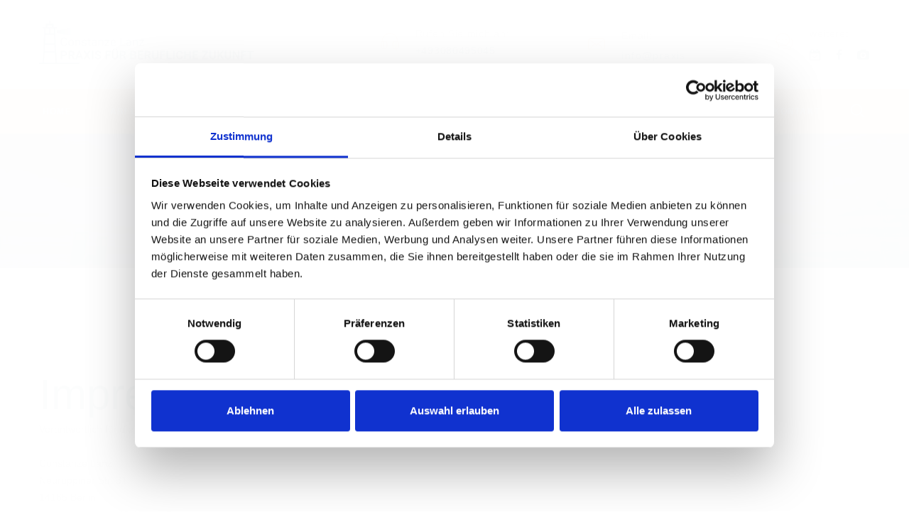

--- FILE ---
content_type: text/html
request_url: https://praxis-fuer-berufliche-zukunft.de/impressum.html
body_size: 5466
content:
<!DOCTYPE html>
<html class="wide wow-animation" lang="de">
  <head>
    <!-- Site Title-->
    <title>Impressum</title>
    <meta name="format-detection" content="telephone=no">
    <meta name="viewport" content="width=device-width, height=device-height, initial-scale=1.0">
    <meta http-equiv="X-UA-Compatible" content="IE=edge">
    <meta charset="utf-8">
    <meta name="robots" content="noindex">
    <meta name="description"
content="Das Impressum der Praxis für berufliche Zukunft" >
<title>Das Impressum der Praxis für berufliche Zukunft, Constanze Lanz</title>

    <link rel="icon" href="images/favicon.ico" type="image/x-icon">
    <!-- Stylesheets-->

    <link rel="stylesheet" href="css/bootstrap.css">
    <link rel="stylesheet" href="css/fonts.css">
    <link rel="stylesheet" href="css/style.css">
    <style>.ie-panel{display: none;background: #212121;padding: 10px 0;box-shadow: 3px 3px 5px 0 rgba(0,0,0,.3);clear: both;text-align:center;position: relative;z-index: 1;} html.ie-10 .ie-panel, html.lt-ie-10 .ie-panel {display: block;}</style>
    
<script id="Cookiebot" src="https://consent.cookiebot.com/uc.js" data-cbid="ef02888f-a740-4fd1-9f50-4c669c5399cf" data-blockingmode="auto" type="text/javascript"></script>

<!-- Google tag (gtag.js) -->
<script async src="https://www.googletagmanager.com/gtag/js?id=G-EP6E72PC8J"></script>
<script>
  window.dataLayer = window.dataLayer || [];
  function gtag(){dataLayer.push(arguments);}
  gtag('js', new Date());

  gtag('config', 'G-EP6E72PC8J');
</script>




<!-- Global site tag (gtag.js) - Google Analytics noch relevant?-->
<script async src="https://www.googletagmanager.com/gtag/js?id=UA-127032486-2"></script>
<script>
  window.dataLayer = window.dataLayer || [];
  function gtag(){dataLayer.push(arguments);}
  gtag('js', new Date());

  gtag('config', 'UA-127032486-2');
  gtag('config', 'AW-770042731');
</script>




  </head>
  <body>
    <div class="ie-panel"><a href="http://windows.microsoft.com/en-US/internet-explorer/"><img src="images/ie8-panel/warning_bar_0000_us.jpg" height="42" width="820" alt="You are using an outdated browser. For a faster, safer browsing experience, upgrade for free today."></a></div>
    <!-- Page Loader-->
    <div id="page-loader">
         <div class="page-loader-body"><img src="images/homepage_header.png" alt="Logo Praxis für berufliche Zukunft" width="332" height="62"/>
        <div class="cssload-wrapper">
          <div class="cssload-border">
            <div class="cssload-whitespace">
              <div class="cssload-line"></div>
            </div>
          </div>
        </div>
      </div>
    </div>
    <div class="page">
      <!-- Page Header-->
      <header class="section page-header">
        <!-- RD Navbar-->
        <div class="rd-navbar-wrap">
          <nav class="rd-navbar rd-navbar-modern rd-navbar_inverse" data-layout="rd-navbar-fixed" data-sm-layout="rd-navbar-fixed" data-sm-device-layout="rd-navbar-fixed" data-md-layout="rd-navbar-fixed" data-md-device-layout="rd-navbar-fixed" data-lg-device-layout="rd-navbar-fixed" data-lg-layout="rd-navbar-fixed" data-xl-device-layout="rd-navbar-static" data-xl-layout="rd-navbar-static" data-stick-up-clone="false" data-md-stick-up-offset="118px" data-lg-stick-up-offset="118px" data-md-stick-up="true" data-lg-stick-up="true">
            <div class="rd-navbar-aside-outer">
              <div class="rd-navbar-aside">
                <!-- RD Navbar Panel-->
                <div class="rd-navbar-panel">
                  <button class="rd-navbar-toggle" data-rd-navbar-toggle=".rd-navbar-nav-wrap"><span></span></button>
                  <!-- RD Navbar Brand-->
                  <div class="rd-navbar-brand"><a class="brand" href="index.html">
                      <div class="brand__name"><img class="brand__logo-dark" src="images/homepage_header.png" alt="" width="332" height="62"/><img class="brand__logo-light" src="images/homepage_header.png" alt="" width="332" height="62"/>
                      </div></a></div>
                </div>
                <!-- RD Navbar Content-->
                              <div class="rd-navbar-content-outer">
                  <div class="rd-navbar-content__toggle rd-navbar-static--hidden" data-rd-navbar-toggle=".rd-navbar-content"><span></span></div>
                  <div class="rd-navbar-content">
                    <div class="list-wrap">
                      <ul class="list-bordered list-inline">
                        <li>
                          <div class="unit flex-row unit-spacing-sm">
                            <div class="unit__left"><span class="icon icon-sm icon-primary icon-circle icon-outline fl-bigmug-line-headphones32"></span></div>
                            <div class="unit__body">
                              <dl class="list-terms-block">
                                <dt>Rufen Sie mich an</dt>
                                   <address>
											  <p>
    											<a href="tel:+493080495045">+493080495045</a>
											  </p>
											</address>
                              </dl>
                            </div>
                          </div>
                        </li>
                        <li>
                          <div class="unit flex-row unit-spacing-sm">
                            <div class="unit__left"><span class="icon icon-xs-2 icon-primary icon-circle icon-outline fl-bigmug-line-email64"></span></div>
                            <div class="unit__body">
                              <dl class="list-terms-block">
                                <dt>Email</dt>
                                <dd><a href="mailto:info@praxis-fuer-berufliche-zukunft.de">info@praxis...</a></dd>
                              </dl>
                            </div>
                          </div>
                        </li>
                        <li>
                          <div class="unit flex-row unit-spacing-sm">
                            <div class="unit__left"><span class="icon icon-sm icon-primary icon-circle icon-outline fl-bigmug-line-chat55"></span></div>
                            <div class="unit__body">
                              <dl class="list-terms-block">
                                <dt>weitere</dt>
                                <dd>
                                  <ul class="list-inline list-inline-sm">
                                                <li><a class="icon icon-gray-dark icon-style-brand fa-calendar-check-o drehen" href="https://www.terminland.de/praxis-fuer-berufliche-zukunft.de/"></a>
                                                </li>
                                                  <li><a class="icon icon-gray-dark icon-style-brand fa fa-facebook" href="https://www.facebook.com/Praxis.fuer.berufliche.Zukunft"></a>
                                                  </li>
                                                    <li><a class="icon icon-gray-dark icon-style-brand fa fa-camera" href="https://youtube.com/playlist?list=PL1SxR8_wsJ09oyqyIWxAEi64Izy6B90Q6" title="Youtube-Kanal Abi und dann?"></a>
                                                  </li>
                                                                  
                                  
                                  </ul>
                                </dd>
                              </dl>
                            </div>
                          </div>
                        </li>
                      </ul>
                    </div>
                  </div>
                </div>
              </div>
            </div>
            <div class="rd-navbar-main-outer context-dark">
              <div class="rd-navbar-main">
                <!-- RD Navbar Nav Wrap-->
                <div class="rd-navbar-nav-wrap">
                  <div class="rd-navbar-element">
                    <!-- RD Navbar Search-->
                    <div class="rd-navbar-search rd-navbar-search-toggled">
                      <button class="rd-navbar-search-toggle" data-rd-navbar-toggle=".rd-navbar-search"></button>
                      <form class="rd-search" action="search-results.html" data-search-live="rd-search-results-live" method="GET">
                        <div class="form-wrap">
                          <input class="form-input" id="rd-navbar-search-form-input" type="text" name="s" autocomplete="off">
                        </div>
                        <button class="rd-navbar-search-submit" type="submit"></button>
                        <label class="form-label" for="rd-navbar-search-form-input">Search...</label>
                        <div class="rd-search-results-live" id="rd-search-results-live"></div>
                      </form>
                    </div>
                  </div>
                  
                              
                  <!-- ab hier Inhaltsverzeichnis für alle, RD Navbar Nav-->
                  <ul class="rd-navbar-nav">
                   <!-- dies nach folgendem <li  rausgenommen wegen Farbe class="active"> -->
                    <li> <a href="index.html">Home</a>
                    </li>
							<li><a href="abi_und_dann.html">Abi und dann?</a>
                    </li>    
                    <li><a href="neuorientierung.html">Neuorientierung</a>
                    </li>   
                    <li><a href="studienabbruch.html">Studienabbruch</a>
                    </li>            
                
                    </li> 
                      
                    <li><a href="#wen" >Für wen</a>
                      <!-- RD Navbar Dropdown-->
                      <ul class="rd-navbar-dropdown" id="wen">
                             <li><a href="neuorientierung.html">mit Berufserfahrung</a></li>
                              <li><a href="abi_und_dann.html">mit (bald) Abitur</a></li>         
                              <li><a href="zehnte_klasse.html">mit (bald) Abschluss 10. Klasse</a></li>
                             	<li><a href="studienabbruch.html">für Studierende</a></li>
                              <li><a href="eltern.html">für Eltern</a></li>
                      </ul>
                    </li>
                                        
                    <li><a href="#seiten">Seiten</a>
                      <!-- RD Navbar Megamenu-->
                      <ul class="rd-navbar-megamenu" id="seiten">
                        <li>
                          <h5 class="rd-megamenu-header">mit Berufserfahrung</h5>
                          <ul class="rd-megamenu-list">
                            <li><a href="neuorientierung.html">Hauptseite Neuorientierung</a></li>
                                    
<!--                        
                            <li><a href="neuorientierung.html#basispaket_neuorientierung_inhalt">direkt zu den 									Preisen</a></li>
                            <li><a href="schenken.html">Beratung schenken</a></li>
                           <li><a href="berlin.html">Auf nach Berlin?</a></li>
                               -->    
                          </ul>
                        </li>
                        <li>
                          <h5 class="rd-megamenu-header">ohne Berufserfahrung</h5>
                          <ul class="rd-megamenu-list">
                            <li><a href="abi_und_dann.html">Abi und dann?</a></li>
                                	<li><a href="zehnte_klasse.html">10. Klasse und dann?</a>
                            <li><a href="studienabbruch.html">Studienabbruch</a></li>
                            <li><a href="eltern.html">Eltern</a></li>
                                   
                              <!--
                            <li><a href="10_Klasse.html">Schulabschluss 10. Klasse</a></li>
                            <li><a href="???">Infoveranstaltung für Eltern</a></li>
                            <li><a href="???">Infodienst zur Studienwahl in Berlin Brandenburg</a></li>
                                 
                                 -->   
                           <li><a href="https://www.youtube.com/@abiunddann7586">Youtube-Kanal</a></li>
                        </ul>
                        </li>
                        <li>
                          <h5 class="rd-megamenu-header">Sonstiges</h5>
                          <ul class="rd-megamenu-list">     
                            <li><a href="hilfen.html">Hilfen zur Studienwahl</a></li>
                            <li><a href="eltern.html">Elterninfos</a></li>
                       <li><a href="schenken.html">Beratung schenken</a></li>
                                                <li><a href="berlin.html">Auf nach Berlin?</a></li>
<!--                          
                            <li><a href="preise.html">alle Preise</a></li> 
                                <li><a href="hilfen.html#finanzierung">Studienfinanzierung</a></li>
                            -->
                     
                             <li><a href="alle_preise.html">Transparente Preise</a></li>   
                           
<!--                            <li><a href="schenken.html">Beratung schenken</a></li>    
                            <li><a href="tabs-and-accordions.html">Tabs and Accordions</a></li>
                            <li><a href="typography.html">Typography</a></li>
                            -->
                          </ul>
                        </li>
                      </ul>
                    </li>
                       <li><a href="ueber-mich.html">Über mich</a>
                    </li>
                              
                    <li><a href="contact-us.html">Kontakt
                    </a>
                    </li>
                  </ul>
                  
                  
                  
                  
                </div>
              </div>
            </div>
          </nav>
        </div>
      </header>
      <!-- Breadcrumbs -->
      <section class="breadcrumbs-custom">
        <div class="breadcrumbs-custom__aside bg-image context-dark" style="background-image: url(images/slider_footer.jpg);">
          <div class="container">
            <h2 class="breadcrumbs-custom__title">Impressum</h2>
          </div>
        </div>
        <div class="breadcrumbs-custom__main bg-gray-light">
          <div class="container">
            <ul class="breadcrumbs-custom__path">
              <li><a href="index.html">Home</a></li>
           
              <li class="active">Impressum</li>
            </ul>
          </div>
        </div>
      </section>

      <!-- Privacy Policy-->
      <section class="section section-md bg-gray-light">
        <div class="container">

<h1>Impressum</h1>


Verantwortlich für die Inhalte (gemäß § 5 TMG / § 55 II RStV)<br><br>

Constanze Lanz<br>
Neuruppiner Str. 31<br>
14165 Berlin<br>

Telefon: +49 30 - 80 49 50 45<br>
Email: info (at) praxis-fuer-berufliche-zukunft.de<br><br>
Steuernummer: 25/412/00549 


<h2>Urheberrecht</h2>

<br> 
Das Hauptbanner-Logo ist von <a href="https://picjumbo.com/" > picjumbo.com (Fotograf: Viktor Hanacek)</a> <br>
Die Berlin-Fotos sind von Michael Müller.
Die anderen Fotos sind privat.
<br>
<br>

Die durch die Seitenbetreiber erstellten Inhalte und Werke auf diesen Seiten unterliegen dem deutschen Urheberrecht. Die Vervielfältigung, Bearbeitung, Verbreitung und jede Art der Verwertung außerhalb der Grenzen des Urheberrechtes bedürfen der schriftlichen Zustimmung des jeweiligen Autors bzw. Erstellers. Downloads und Kopien dieser Seite sind nur für den privaten, nicht kommerziellen Gebrauch gestattet. Soweit die Inhalte auf dieser Seite nicht vom Betreiber erstellt wurden, werden die Urheberrechte Dritter beachtet. Insbesondere werden Inhalte Dritter als solche gekennzeichnet. Sollten Sie trotzdem auf eine Urheberrechtsverletzung aufmerksam werden, bitten wir um einen entsprechenden Hinweis. Bei Bekanntwerden von Rechtsverletzungen werden wir derartige Inhalte umgehend entfernen.


   </div>
      </section>


<!-- ende spalte 1 -->
        
        
        
 

      <!-- Page Footer-->
      <footer class="section footer-modern context-dark">
        <div class="footer-modern__main">
          <div class="container">
            <div class="row row-50 justify-content-sm-center justify-content-md-start justify-content-lg-between">
              <div class="col-sm-6 col-md-4 col-lg-3">
                <p class="custom-heading-3">Über mich</p>
                <p class="ls-05">Ich bin Constanze Lanz und arbeite seit über 20 Jahren erfolgreich in der Beratung an beruflichen Einstiegs- und Wendepunkten.</p><a class="button button-primary button-ujarak button-sm" href="contact-us.html">Kontakt</a>
              </div>
              <div class="col-sm-6 col-md-4 col-xl-3">
                <p class="custom-heading-3">Kontakt</p>
                <dl class="list-terms-block">
                  <dt>Phone</dt>
                  <dd><a class="link-md" href="tel:#">+49 30 80495045</a></dd>
                </dl>
                <dl class="list-terms-block">
                  <dt>E-mail</dt>
                  <dd><a href="mailto:info@praxis-fuer-
berufliche-zukunft.de">info@...</a></dd>
                </dl>
                <dl class="list-terms-block">
                  <dt>Follow Me</dt>
                  <dd>
                    <ul class="list-inline list-inline-xxs">
                    <li><a class="icon icon-gray-dark icon-style-brand fa-calendar-check-o drehen" href="https://www.terminland.de/praxis-fuer-berufliche-zukunft.de/"></a>
                                                </li>
                                                  <li><a class="icon icon-gray-dark icon-style-brand fa fa-facebook" href="https://www.facebook.com/Praxis.fuer.berufliche.Zukunft"></a>
                                                  </li>
                                                    <li><a class="icon icon-gray-dark icon-style-brand fa fa-camera" href="https://youtube.com/playlist?list=PL1SxR8_wsJ09oyqyIWxAEi64Izy6B90Q6" title="Youtube-Kanal Abi und dann?"></a>
                                                  </li>
                    </ul>
                  </dd>
                </dl>
              </div>
              <div class="col-md-4">
                <p class="custom-heading-3">Hilfreiche Links</p>
                <div class="row row-5">
                  <div class="col-sm-6 col-md-12 col-lg-6">
                    <ul class="list-1">
                      <li><a href="hilfen.html">Hilfen zur Studienwahl</a></li> 
                      <li><a href="contact-us.html">Kontakt</a></li>
<!--                    <li><a href="faq.html">FAQ</a></li>
                      <li><a href="#">Couples Counseling</a></li>
                      <li><a href="#">Stress Management</a></li>
                    </ul>
                  </div>
                  <div class="col-sm-6 col-md-12 col-lg-6">
                    <ul class="list-1">
                      <li><a href="blog.html">News</a></li>
                      <li><a href="pricing-tables.html">Preise</a></li>-->   
                    
                      <li><a href="impressum.html#">Impressum</a></li>
                      <li><a href="disclaimer.html">Disclaimer</a></li>
                     
                    </ul>
                  </div>
                </div>
              </div>
            </div>
          </div>
        </div>
        <div class="footer-default__aside">
          <div class="container">
            <div class="footer-default__aside-inner">
              <!-- Rights-->
              <p class="rights"><span>&copy;&nbsp; </span><span class="copyright-year"></span><span>&nbsp;</span><span>Praxis für berufliche Zukunft</span><span>.&nbsp;</span><span>Alle Rechte vorbehalten.</span></p><a class="privacy-link" href="datenschutz.html">Datenschutz</a>
            </div>
          </div>
        </div>
      </footer>
    </div>
    <!-- Global Mailform Output-->
    <div class="snackbars" id="form-output-global"></div>
    <!-- Javascript-->
    <script src="js/core.min.js"></script>
    <script src="js/script.js"></script>
  </body>
</html>

--- FILE ---
content_type: text/css
request_url: https://praxis-fuer-berufliche-zukunft.de/css/style.css
body_size: 496000
content:
@charset "UTF-8";
/*
* Trunk version 2.0.0
*/
a:focus,
button:focus {
        outline: none !important;
}

button::-moz-focus-inner {
        border: 0;
}

*:focus {
        outline: none;
}

blockquote {
        padding: 0;
        margin: 0;
}

input,
button,
select,
textarea {
        outline: none;
}

label {
        margin-bottom: 0;
}

p {
        margin: 0;
}

ul,
ol {
        list-style: none;
        padding: 0;
        margin: 0;
}

ul li,
ol li {
        display: block;
}

dl {
        margin: 0;
}

dt,
dd {
        line-height: inherit;
}

dt {
        font-weight: inherit;
}

dd {
        margin-bottom: 0;
}

cite {
        font-style: normal;
}

form {
        margin-bottom: 0;
}

blockquote {
        padding-left: 0;
        border-left: 0;
}

address {
        margin-top: 0;
        margin-bottom: 0;
}

figure {
        margin-bottom: 0;
}

html p a:hover {
        text-decoration: none;
}

/*
*
* Main styles
*/
body {
        font-family: "Lato", "Helvetica Neue", Helvetica, Arial, sans-serif;
        font-size: 14px;
        font-weight: 400;
        line-height: 1.71429;
        color: #9b9b9b;
        background-color: #ffffff;
        -webkit-text-size-adjust: none;
        -webkit-font-smoothing: subpixel-antialiased;
}

a {
        color: #9b9b9b;
        text-decoration: none;
        transition: .25s;
}

a:hover, a:focus {
        color: #e6ae97;
        text-decoration: none;
        outline: none;
}

a[href*='callto'], a[href*='mailto'] {
        white-space: nowrap;
}

p a {
        color: #658096;
}

p a:hover, p a:focus {
        color: #e6ae97;
}

hr {
        width: 100%;
        margin-bottom: 0;
}

.link-hover {
        color: #e6ae97;
}

.link-active {
        color: #dc8e6e;
}

img {
        display: inline-block;
        max-width: 100%;
        height: auto;
}

p img {
        margin-bottom: 10px;
}

@media (min-width: 768px) {
        p img {
                float: left;
                max-width: 45%;
                min-width: 200px;
                margin-right: 20px;
        }
        p img.img-right {
                float: right;
                margin-right: 0;
                margin-left: 20px;
        }
}

@media (min-width: 768px) and (min-width: 768px) {
        p img {
                margin-right: 30px;
        }
        p img.img-right {
                margin-left: 30px;
        }
}

@media (min-width: 768px) and (min-width: 1200px) {
        p img {
                margin-right: 50px;
        }
        p img.img-right {
                margin-left: 50px;
        }
}

p * {
        display: inline;
}

p [data-toggle='tooltip'] {
        padding-left: .25em;
        padding-right: .25em;
        color: #b7b7b7;
}

.text-block {
        letter-spacing: .02em;
}

.text-block > * {
        margin-left: .125em;
        margin-right: .125em;
}

/*
*
* Typography
*/
h1, h2, h3, h4, h5, h6, [class^='heading-'] {
        margin-top: 0;
        margin-bottom: 0;
        font-family: "Poppins", sans-serif;
        font-weight: 500;
        color: #658096;
}

h1 a, h2 a, h3 a, h4 a, h5 a, h6 a, [class^='heading-'] a {
        color: inherit;
}

h1 a:hover, h2 a:hover, h3 a:hover, h4 a:hover, h5 a:hover, h6 a:hover, [class^='heading-'] a:hover {
        color: #e6ae97;
}

h1 *, h2 *, h3 *, h4 *, h5 *, h6 *, [class^='heading-'] * {
        display: inline;
}

h1,
.heading-1 {
        font-size: 32px;
        line-height: 1.15;
}

@media (min-width: 768px) {
        h1,
        .heading-1 {
                font-size: 44px;
        }
}

@media (min-width: 1200px) {
        h1,
        .heading-1 {
                font-size: 60px;
                line-height: 1.2;
        }
}

h2,
.heading-2 {
        font-size: 28px;
        line-height: 1.3;
}

@media (min-width: 768px) {
        h2,
        .heading-2 {
                font-size: 36px;
                line-height: 1.3;
        }
}

@media (min-width: 1200px) {
        h2,
        .heading-2 {
                font-size: 48px;
                line-height: 1.45833;
        }
}

h3,
.heading-3 {
        font-size: 24px;
        line-height: 1.27;
}

@media (min-width: 768px) {
        h3,
        .heading-3 {
                font-size: 28px;
        }
}

@media (min-width: 992px) {
        h3,
        .heading-3 {
                font-size: 32px;
        }
}

@media (min-width: 1200px) {
        h3,
        .heading-3 {
                font-size: 36px;
                line-height: 1.33333;
        }
}

h4,
.heading-4 {
        font-size: 18px;
        line-height: 1.3;
}

@media (min-width: 768px) {
        h4,
        .heading-4 {
                font-size: 20px;
        }
}

@media (min-width: 1200px) {
        h4,
        .heading-4 {
                font-size: 24px;
                line-height: 1.25;
        }
}

h5,
.heading-5 {
        font-size: 16px;
        line-height: 1.5;
        letter-spacing: .05em;
}

@media (min-width: 768px) {
        h5,
        .heading-5 {
                font-size: 18px;
                line-height: 1.44444;
        }
}

h6,
.heading-6 {
        font-family: "Lato", "Helvetica Neue", Helvetica, Arial, sans-serif;
        font-size: 16px;
        line-height: 1.5;
        font-weight: 700;
}

.heading-7 {
        letter-spacing: .05em;
        text-transform: uppercase;
}

.heading-8 {
        font-size: 14px;
        font-weight: 700;
        letter-spacing: .1em;
        text-transform: uppercase;
        color: #658096;
}

.custom-heading-1 {
        font-size: 16px;
        font-weight: 700;
        letter-spacing: .2em;
        text-transform: uppercase;
}

.custom-heading-bordered {
        position: relative;
        padding-left: 20px;
}

.custom-heading-bordered::before {
        content: '';
        position: absolute;
        top: 4px;
        bottom: 4px;
        left: 0;
        border-left: 6px solid #e6ae97;
}

.custom-heading-line {
        position: relative;
        padding-bottom: 25px;
        text-align: center;
}

.custom-heading-line::before, .custom-heading-line::after {
        content: '';
        position: absolute;
        bottom: 0;
        pointer-events: none;
}

.custom-heading-line::before {
        left: 0;
        right: 0;
        border-bottom: 1px solid #e8e8e8;
}

.custom-heading-line::after {
        left: 50%;
        z-index: 2;
        transform: translateX(-50%);
        display: inline-block;
        width: 67px;
        height: 3px;
        background: #e6ae97;
}

.custom-heading-2 {
        position: relative;
        padding-left: 20px;
        line-height: 1.3;
}

.custom-heading-2::before {
        content: '';
        position: absolute;
        top: 0;
        bottom: 15px;
        width: 30px;
        left: 0;
        pointer-events: none;
        border: 2px solid #e6ae97;
        border-width: 0 0 2px 2px;
}

@media (min-width: 768px) {
        .custom-heading-2::before {
                width: 60px;
                bottom: 22px;
        }
}

@media (min-width: 992px) {
        .custom-heading-2::before {
                width: 70px;
                bottom: 30px;
        }
}

.custom-heading-2__element {
        display: block;
        padding-left: 30px;
}

@media (min-width: 768px) {
        .custom-heading-2__element {
                padding-left: 60px;
        }
}

.custom-heading-3 {
        position: relative;
        padding-bottom: 18px;
        letter-spacing: .2em;
        font-size: 16px;
        font-weight: 700;
        line-height: 1.5;
        text-transform: uppercase;
}

.custom-heading-3::before {
        content: '';
        position: absolute;
        bottom: 0;
        left: 0;
        width: 40px;
        height: 3px;
        background: #e6ae97;
}

html .custom-heading-3 + * {
        margin-top: 20px;
}

@media (min-width: 992px) {
        html .custom-heading-3 + * {
                margin-top: 40px;
        }
}

.custom-heading-4 {
        position: relative;
        padding-left: 20px;
        line-height: 1.4;
}

.custom-heading-4::before {
        content: '';
        position: absolute;
        top: .25em;
        bottom: 15px;
        width: 30px;
        left: 0;
        pointer-events: none;
        border: 2px solid #e6ae97;
        border-width: 0 0 2px 2px;
}

@media (min-width: 768px) {
        .custom-heading-4::before {
                width: 60px;
                bottom: 22px;
        }
}

@media (min-width: 992px) {
        .custom-heading-4::before {
                width: 150px;
                bottom: 30px;
        }
}

.custom-heading-4__element {
        display: block;
        padding-left: 30px;
}

@media (min-width: 768px) {
        .custom-heading-4__element {
                padding-left: 60px;
        }
}

@media (min-width: 992px) {
        .custom-heading-4__element {
                padding-left: 160px;
        }
}

.custom-heading-5 {
        position: relative;
        padding-left: 60px;
        color: #e6ae97;
}

.custom-heading-5::before {
        content: '';
        position: absolute;
        left: 0;
        top: .6em;
        width: 45px;
        height: 2px;
        background: #e6ae97;
}

@media (min-width: 768px) {
        .custom-heading-5 {
                padding-left: 100px;
        }
        .custom-heading-5::before {
                width: 80px;
        }
}

.custom-heading-6 {
        display: -webkit-inline-flex;
        display: -ms-inline-flexbox;
        display: inline-flex;
        flex-direction: column;
        line-height: 1.2;
        letter-spacing: 0;
}

.custom-heading-6 > * {
        display: inline;
        width: auto;
}

.custom-heading-6__element {
        position: relative;
        display: -webkit-inline-flex;
        display: -ms-inline-flexbox;
        display: inline-flex;
        flex-grow: 0;
        padding-right: 20px;
}

.custom-heading-6__decoration {
        display: inline-block;
        right: -20px;
        margin-right: -20px;
        position: relative;
        top: .75em;
        height: 1.2em;
        margin-bottom: -.5em;
        flex-grow: 1;
        border: 2px solid #e6ae97;
        border-left: 0;
        border-bottom: 0;
        pointer-events: none;
}

.custom-heading-6 + p {
        margin-top: 20px;
}

@media (min-width: 768px) {
        .custom-heading-6 + p {
                margin-top: 35px;
        }
}

@media (min-width: 992px) {
        .custom-heading-6__decoration {
                height: 1.5em;
        }
}

.big {
        font-size: 16px;
        line-height: 1.5;
}

@media (min-width: 576px) {
        .big {
                font-size: 18px;
                line-height: 1.38889;
        }
}

.large {
        font-size: 16px;
        line-height: 1.4;
        letter-spacing: .05em;
}

.text-style-1 {
        font-family: "Poppins", sans-serif;
        font-size: 16px;
        line-height: 1.38889;
        letter-spacing: -.025em;
}

@media (min-width: 768px) {
        .text-style-1 {
                font-size: 18px;
        }
}

.text-style-2 {
        font-family: "Poppins", sans-serif;
        font-size: 16px;
        line-height: 1.38889;
}

small,
.small {
        display: block;
        font-size: 12px;
}

mark,
.mark {
        color: #ffffff;
        background: #d18c70;
}

.text-column {
        display: inline-block;
        font-family: "Poppins", sans-serif;
        font-weight: 400;
}

@media (max-width: 575px) {
        .text-column {
                letter-spacing: .2em;
        }
}

@media (min-width: 576px) {
        .text-column {
                word-break: break-all;
                max-width: .8em;
                line-height: 1.1;
        }
}

.brand {
        display: inline-block;
}

.brand > * + * {
        margin-top: 19px;
}

.brand .brand__logo-dark {
        display: block;
}

.brand .brand__logo-light {
        display: none;
}

.brand .brand__slogan {
        color: #eaeced;
}

.brand__slogan {
        display: block;
        font-size: 10px;
        font-weight: 700;
        line-height: 1.2;
        letter-spacing: .1em;
        text-transform: uppercase;
}

.rights {
        font-size: 14px;
}

.page .text-default {
        color: #9b9b9b;
}

.page .text-primary {
        color: #e6ae97;
}

.page .text-darker {
        color: #658096;
}

.page {
        position: relative;
        overflow: hidden;
        min-height: 100vh !important;
        opacity: 0;
}

.page .section + .section {
        margin-top: 0;
}

[data-x-mode='true'] .page {
        opacity: 1;
}

.page-header {
        padding: 0;
        margin: 0;
        border-bottom: none;
}

html .modal-backdrop {
        z-index: 1081;
}

html .modal {
        z-index: 1083;
}

/*
*
* Icons
*
*/
.icon {
        display: inline-block;
        font-size: 16px;
        line-height: 1;
}

.icon::before {
        position: relative;
        display: inline-block;
        font-weight: 400;
        font-style: normal;
        speak: none;
        text-transform: none;
        -webkit-font-smoothing: antialiased;
        -moz-osx-font-smoothing: grayscale;
}

.icon-gray-dark {
        color: #333333;
}

.icon-primary {
        color: #e6ae97;
}

.icon-secondary {
        color: #d18c70;
}

.icon-tertiary {
        color: #ff7f4c;
}

.icon-darker {
        color: #434345;
}

.icon-circle {
        border-radius: 50%;
}

html .icon-xxs {
        font-size: 12px;
}

html .icon-xs {
        font-size: 15px;
}

html .icon-xs-2 {
        font-size: 18px;
}

html .icon-xs-2.icon-outline {
        width: 46px;
        height: 46px;
        line-height: 46px;
}

html .icon-xs-3 {
        font-size: 20px;
}

html .icon-sm {
        font-size: 26px;
}

html .icon-sm.icon-outline {
        width: 46px;
        height: 46px;
        line-height: 46px;
}

html .icon-md {
        font-size: 36px;
}

html .icon-filled {
        height: 2em;
        width: 2em;
        line-height: 2em;
        text-align: center;
}

html .icon-outline {
        height: 1.77em;
        width: 1.77em;
        line-height: 1.77em;
        text-align: center;
        border: 1px solid #e8e8e8;
}

.icon-style-brand[class*='facebook']:hover {
        color: #4d70a8;
}

.icon-style-brand[class*='twitter']:hover {
        color: #02bcf3;
}

.icon-style-brand[class*='google']:hover {
        color: #e2411e;
}

.icon-style-brand[class*='pinterest']:hover {
        color: #bd081c;
}

.icon-filled_brand {
        margin-top: 2px;
        position: relative;
        color: #ffffff;
}

.icon-filled_brand::after {
        content: '';
        position: absolute;
        top: -2px;
        left: -2px;
        right: -2px;
        bottom: -2px;
        padding: 2px;
        box-shadow: 0 0 0 2px rgba(230, 174, 151, 0.78);
        transition: transform 0.2s, opacity 0.2s;
        transform: scale(0.8);
        opacity: 0;
        border-radius: inherit;
}

.icon-filled_brand[class*='facebook'] {
        background: #748abc;
}

.icon-filled_brand[class*='facebook']::after {
        box-shadow: 0 0 0 2px rgba(116, 138, 188, 0.9);
}

.icon-filled_brand[class*='twitter'] {
        background: #81cbdb;
}

.icon-filled_brand[class*='twitter']::after {
        box-shadow: 0 0 0 2px rgba(129, 203, 219, 0.9);
}

.icon-filled_brand[class*='google'] {
        background: #de7272;
}

.icon-filled_brand[class*='google']::after {
        box-shadow: 0 0 0 2px rgba(222, 114, 114, 0.9);
}

.icon-filled_brand[class*='instagram'] {
        background: #5f828a;
}

.icon-filled_brand[class*='instagram']::after {
        box-shadow: 0 0 0 2px rgba(95, 130, 138, 0.9);
}

html .page a.icon-filled_brand:active, html .page a.icon-filled_brand:focus, html .page a.icon-filled_brand:hover {
        color: #ffffff;
}

html .page a.icon-filled_brand:hover::after {
        transform: scale(1);
        opacity: 1;
}

/*
*
* Buttons
*
*/
.button {
        position: relative;
        overflow: hidden;
        display: inline-block;
        padding: 11px 37px;
        font-size: 14px;
        line-height: 24px;
        border: 2px solid;
        font-family: "Lato", "Helvetica Neue", Helvetica, Arial, sans-serif;
        font-weight: 700;
        letter-spacing: .1em;
        white-space: nowrap;
        text-overflow: ellipsis;
        text-align: center;
        cursor: pointer;
        vertical-align: middle;
        user-select: none;
        transition: 250ms all ease-in-out;
        text-transform: uppercase;
}

.button-block {
        display: block;
        width: 100%;
}

html .button-default, html .button-default:focus {
        color: #658096;
        background-color: #ebebeb;
        border-color: #ebebeb;
}

html .button-default:hover, html .button-default:active {
        color: #ffffff;
        background-color: #e6ae97;
        border-color: #e6ae97;
}

html .button-default.button-ujarak::before {
        background: #e6ae97;
}

html .button-primary, html .button-primary:focus {
        color: #ffffff;
        background-color: #e6ae97;
        border-color: #e6ae97;
}

html .button-primary:hover, html .button-primary:active {
        color: #ffffff;
        background-color: #d18c70;
        border-color: #d18c70;
}

html .button-primary.button-ujarak::before {
        background: #d18c70;
}

html .button-secondary, html .button-secondary:focus {
        color: #ffffff;
        background-color: #66b6d0;
        border-color: #66b6d0;
}

html .button-secondary:hover, html .button-secondary:active {
        color: #ffffff;
        background-color: #e6ae97;
        border-color: #e6ae97;
}

html .button-secondary.button-ujarak::before {
        background: #e6ae97;
}

html .button-default-outline, html .button-default-outline:focus {
        color: #658096;
        background-color: transparent;
        border-color: #e8e8e8;
}

html .button-default-outline:hover, html .button-default-outline:active {
        color: #ffffff;
        background-color: #e6ae97;
        border-color: #e6ae97;
}

html .button-default-outline.button-ujarak::before {
        background: #e6ae97;
}

html .button-white, html .button-white:focus {
        color: #658096;
        background-color: #ffffff;
        border-color: #ffffff;
}

html .button-white:hover, html .button-white:active {
        color: #ffffff;
        background-color: #d18c70;
        border-color: #d18c70;
}

html .button-white.button-ujarak::before {
        background: #d18c70;
}

html .button-ghost {
        border: 0;
        background-color: transparent;
}

html .button-ghost:hover {
        color: #ffffff;
        background: #e6ae97;
}

.button-facebook, .button-facebook:focus {
        color: #ffffff;
        background-color: #4d70a8;
        border-color: #4d70a8;
}

.button-facebook:hover, .button-facebook:active {
        color: #ffffff;
        background-color: #456497;
        border-color: #456497;
}

.button-facebook.button-ujarak::before {
        background: #456497;
}

.button-twitter, .button-twitter:focus {
        color: #ffffff;
        background-color: #02bcf3;
        border-color: #02bcf3;
}

.button-twitter:hover, .button-twitter:active {
        color: #ffffff;
        background-color: #02a8da;
        border-color: #02a8da;
}

.button-twitter.button-ujarak::before {
        background: #02a8da;
}

.button-google, .button-google:focus {
        color: #ffffff;
        background-color: #e2411e;
        border-color: #e2411e;
}

.button-google:hover, .button-google:active {
        color: #ffffff;
        background-color: #a50718;
        border-color: #a50718;
}

.button-google.button-ujarak::before {
        background: #a50718;
}

.button-shadow {
        box-shadow: 0 9px 21px 0 rgba(30, 30, 30, 0.15);
}

.button-shadow:hover {
        box-shadow: 0 9px 10px 0 rgba(30, 30, 30, 0.15);
}

.button-shadow:focus, .button-shadow:active {
        box-shadow: none;
}

/*
* Button effects
*/
.button-ujarak {
        position: relative;
        z-index: 0;
        transition: background .4s, border-color .4s, color .4s;
}

.button-ujarak::before {
        content: '';
        position: absolute;
        top: 0;
        left: 0;
        width: 100%;
        height: 100%;
        background: #e6ae97;
        z-index: -1;
        opacity: 0;
        transform: scale3d(0.7, 1, 1);
        transition: transform 0.42s, opacity 0.42s;
        border-radius: inherit;
}

.button-ujarak, .button-ujarak::before {
        transition-timing-function: cubic-bezier(0.2, 1, 0.3, 1);
}

.button-ujarak:hover {
        transition: background .4s .4s, border-color .4s 0s, color .2s 0s;
}

.button-ujarak:hover::before {
        opacity: 1;
        transform: translate3d(0, 0, 0) scale3d(1, 1, 1);
}

.button-xs {
        padding: 8px 17px;
}

.button-sm {
        padding: 5px 15px;
        font-size: 12px;
        line-height: 26px;
}

.button-md {
        padding: 8px 26px;
        font-size: 12px;
        line-height: 24px;
}

.button-lg {
        padding: 12px 50px;
        font-size: 14px;
        line-height: 28px;
}

@media (min-width: 992px) {
        .button-lg {
                padding-left: 32px;
                padding-right: 32px;
        }
}

.button-xl {
        padding: 16px 50px;
        font-size: 16px;
        line-height: 28px;
}

@media (min-width: 992px) {
        .button-xl {
                padding: 20px 80px;
        }
}

.button-circle {
        border-radius: 30px;
}

.button-round-1 {
        border-radius: 5px;
}

.button-round-2 {
        border-radius: 10px;
}

/*
* Button Icon styles
*/
.button.button-icon {
        display: -webkit-inline-flex;
        display: -ms-inline-flexbox;
        display: inline-flex;
        justify-content: center;
        align-items: center;
        vertical-align: middle;
}

.button.button-icon .icon {
        position: relative;
        top: 1px;
        display: inline-block;
        vertical-align: middle;
        color: inherit;
        font-size: 1.55em;
        line-height: 1em;
}

.button.button-icon-left .icon {
        padding-right: 11px;
}

.button.button-icon-right {
        flex-direction: row-reverse;
}

.button.button-icon-right .icon {
        padding-left: 11px;
}

.button.button-icon.button-sm .icon {
        top: -.05em;
        font-size: 1.2em;
        padding-right: 8px;
}

.button.button-icon.button-sm .button-icon-right {
        padding-left: 8px;
}

.button.button-icon.button-xs .icon {
        top: .05em;
        font-size: 1.2em;
        padding-right: 8px;
}

.button.button-icon.button-xs .button-icon-right {
        padding-left: 8px;
}

.button.button-icon-only {
        padding-left: 10px;
        padding-right: 10px;
        min-width: 50px;
}

.button.button-icon-only .icon {
        padding-left: 0;
        padding-right: 0;
}

/**
* Bootstrap buttons
*/
.btn-primary {
        border-radius: 3px;
        font-family: "Lato", "Helvetica Neue", Helvetica, Arial, sans-serif;
        font-weight: 700;
        letter-spacing: .05em;
        text-transform: uppercase;
        transition: .33s;
}

.btn-primary, .btn-primary:active, .btn-primary:focus {
        color: #ffffff;
        background: #e6ae97;
        border-color: #e6ae97;
}

.btn-primary:hover {
        color: #ffffff;
        background: #d18c70;
        border-color: #d18c70;
}

/**
* Button Link
*/
.button-link {
        background: none;
        border: none;
        display: inline-block;
        padding: 0;
        outline: none;
        outline-offset: 0;
        cursor: pointer;
        -webkit-appearance: none;
}

.button-link::-moz-focus-inner {
        border: none;
        padding: 0;
}

/**
* Box Counter
*/
.box-counter {
        position: relative;
        max-width: 100%;
        color: #333333;
        text-align: center;
}

.box-counter__title {
        font-family: "Poppins", sans-serif;
        display: inline-block;
        line-height: 1.3;
        font-size: 16px;
        font-weight: 500;
}

.box-counter__main > * {
        display: inline;
        font-family: "Poppins", sans-serif;
        font-size: 45px;
        font-weight: 500;
        line-height: 1.2;
}

.box-counter__main .small {
        font-size: 28px;
}

.box-counter__main .small_top {
        vertical-align: top;
}

.box-counter__divider {
        font-size: 0;
        line-height: 0;
}

.box-counter__divider::after {
        content: '';
        display: inline-block;
        width: 80px;
        height: 2px;
        background: #e6ae97;
}

.box-counter_modern > * {
        display: block;
        max-width: 220px;
        margin-left: auto;
        margin-right: auto;
}

.box-counter_modern .box-counter__main {
        min-width: 200px;
}

.box-counter_modern .box-counter__main > * {
        position: relative;
        display: inline-block;
        top: 4px;
}

.box-counter_modern .box-counter__icon {
        top: 0;
        font-size: 30px;
        text-align: center;
}

.box-counter_modern .box-counter__icon + * {
        margin-left: 14px;
}

.box-counter_modern * + .box-counter__title {
        margin-top: 20px;
}

@media (min-width: 576px) {
        .box-counter_modern {
                text-align: left;
        }
        .box-counter_modern .box-counter__icon {
                top: 0;
                display: inline-block;
                padding-right: 8px;
                vertical-align: middle;
                font-size: 30px;
                min-height: 65px;
                min-width: 82px;
                border-style: solid;
                border-width: 0 0 2px 2px;
                border-color: #e6ae97;
                text-align: center;
        }
        .box-counter_modern .box-counter__icon + * {
                margin-left: -14px;
        }
        .box-counter_modern .box-counter__main + .box-counter__title {
                margin-top: 12px;
        }
}

.box-counter_creative {
        text-align: center;
}

.box-counter_creative .box-counter__main {
        vertical-align: middle;
}

.box-counter_creative .box-counter__main .icon + * {
        margin-left: 10px;
}

.box-counter_creative .box-counter__main > * {
        vertical-align: middle;
}

.box-counter_creative .icon {
        position: relative;
        font-size: 30px;
        line-height: 1;
        vertical-align: middle;
}

.box-counter_creative .counter {
        line-height: .9;
}

* + .box-counter__title {
        margin-top: 10px;
}

* + .box-counter__main {
        margin-top: 20px;
}

* + .box-counter__divider {
        margin-top: 10px;
}

.box-counter__main + .box-counter__title {
        margin-top: 5px;
}

@media (min-width: 768px) {
        .box-counter__title {
                font-size: 18px;
        }
}

@media (min-width: 1200px) {
        .box-counter__main > * {
                font-size: 60px;
        }
        .box-counter__main .small {
                font-size: 36px;
        }
        * + .box-counter__main {
                margin-top: 30px;
        }
        * + .box-counter__divider {
                margin-top: 15px;
        }
        * + .box-counter__title {
                margin-top: 18px;
        }
}

.box-minimal {
        text-align: center;
}

.box-minimal .box-minimal__icon {
        font-size: 50px;
        line-height: 50px;
}

.box-minimal p[class] {
        letter-spacing: 1em;
}

.box-minimal__text {
        width: 100%;
        max-width: 320px;
        margin-left: auto;
        margin-right: auto;
}

* + .box-minimal__title {
        margin-top: 10px;
}

* + .box-minimal__text {
        margin-top: 15px;
}

/**
* Box Alice
*/
.box-alice {
        padding: 10px;
        max-width: 100%;
        text-align: center;
}

.box-alice__inner {
        margin-bottom: -15px;
}

.box-alice__inner > * {
        margin-bottom: 15px;
}

.box-alice__icon {
        padding: 5px 10px;
        border: 2px solid #e6ae97;
        font-size: 30px;
        color: #d18c70;
}

.box-alice__icon-sm {
        font-size: 22px;
}

.box-alice__icon-md {
        font-size: 35px;
}

@media (max-width: 767px) {
        .box-alice {
                max-width: 370px;
                margin-left: auto;
                margin-right: auto;
        }
}

@media (min-width: 576px) {
        .box-alice__inner {
                display: flex;
                flex-direction: row;
                align-items: stretch;
                text-align: left;
        }
        .box-alice__inner > * + * {
                padding-left: 30px;
        }
        .box-alice__aside {
                flex-shrink: 0;
        }
        .box-alice__main {
                position: relative;
                top: -5px;
                flex-grow: 1;
        }
        .box-alice__icon-outer {
                display: flex;
                flex-direction: column;
                align-items: center;
                justify-content: center;
                height: 84px;
        }
        .box-alice__icon-outer::before, .box-alice__icon-outer::after {
                content: '';
                display: block;
                margin-left: auto;
                margin-right: auto;
                height: 2px;
                width: 22px;
                background: #e6ae97;
        }
        .ie-10 .box-alice__icon-outer,
        .ie-11 .box-alice__icon-outer {
                justify-content: flex-start;
        }
        .box-alice__icon {
                display: -webkit-inline-flex;
                display: -ms-inline-flexbox;
                display: inline-flex;
                align-items: center;
                justify-content: center;
                min-width: 50px;
                min-height: 60px;
                margin-top: 9px;
                margin-bottom: 8px;
                text-align: center;
        }
}

@media (min-width: 992px) and (max-width: 1199px) {
        .box-alice {
                padding-top: 25px;
                padding-bottom: 25px;
        }
        .box-alice__main {
                padding-left: 20px;
        }
        .box-alice__title {
                font-size: 16px;
        }
        .box-alice__icon {
                min-width: 44px;
                font-size: 24px;
        }
        .box-alice__icon-sm {
                font-size: 18px;
        }
        .box-alice__icon-md {
                font-size: 28px;
        }
}

@media (min-width: 992px) {
        html:not(.tablet):not(.mobile) .box-alice__icon-outer {
                transition: .3s;
        }
        html:not(.tablet):not(.mobile) .box-alice__icon-outer::before, html:not(.tablet):not(.mobile) .box-alice__icon-outer::after {
                animation: .3s h-to-w both;
        }
        html:not(.tablet):not(.mobile).ie-10 .box-alice__icon-outer::before,
        html:not(.tablet):not(.mobile).ie-10 .box-alice__icon-outer::after, html:not(.tablet):not(.mobile).ie-11 .box-alice__icon-outer::before,
        html:not(.tablet):not(.mobile).ie-11 .box-alice__icon-outer::after {
                animation: .3s h-to-w--ie both;
        }
        html:not(.tablet):not(.mobile) .box-alice {
                position: relative;
                transition: .22s;
        }
        html:not(.tablet):not(.mobile) .box-alice::before {
                content: '';
                position: absolute;
                top: 0;
                right: 0;
                bottom: 0;
                left: 0;
                box-shadow: 0 0 8px 0 rgba(0, 0, 0, 0.1);
                transition: .33s;
                pointer-events: none;
                transform: scale3d(1.08, 1.08, 1.08);
                opacity: 0;
                visibility: hidden;
        }
        html:not(.tablet):not(.mobile) .box-alice:hover::before {
                opacity: 1;
                visibility: visible;
                transform: scale3d(1, 1, 1);
        }
        html:not(.tablet):not(.mobile) .box-alice:hover .box-alice__icon-outer {
                height: 100%;
        }
        html:not(.tablet):not(.mobile) .box-alice:hover .box-alice__icon-outer::before, html:not(.tablet):not(.mobile) .box-alice:hover .box-alice__icon-outer::after {
                animation: .22s w-to-h both;
        }
        html:not(.tablet):not(.mobile).ie-10 .box-alice:hover .box-alice__icon-outer::before,
        html:not(.tablet):not(.mobile).ie-10 .box-alice:hover .box-alice__icon-outer::after, html:not(.tablet):not(.mobile).ie-11 .box-alice:hover .box-alice__icon-outer::before,
        html:not(.tablet):not(.mobile).ie-11 .box-alice:hover .box-alice__icon-outer::after {
                animation: .22s w-to-h--ie both;
        }
}

@media (min-width: 992px) {
        .box-alice {
                padding: 35px 20px;
        }
}

@media (min-width: 1200px) {
        .box-alice__main {
                max-width: 240px;
        }
}

@keyframes w-to-h {
        0% {
                width: 22px;
                height: 2px;
        }
        50% {
                width: 2px;
                height: 2px;
        }
        100% {
                width: 2px;
                height: 50%;
        }
}

@keyframes h-to-w {
        0% {
                width: 2px;
                height: 50%;
        }
        50% {
                width: 2px;
                height: 2px;
        }
        100% {
                width: 22px;
                height: 2px;
        }
}

@keyframes w-to-h--ie {
        0% {
                width: 22px;
                height: 2px;
        }
        50% {
                width: 2px;
                height: 2px;
        }
        100% {
                width: 2px;
                height: 28px;
        }
}

@keyframes h-to-w--ie {
        0% {
                width: 2px;
                height: 28px;
        }
        50% {
                width: 2px;
                height: 2px;
        }
        100% {
                width: 22px;
                height: 2px;
        }
}

@media (min-width: 992px) {
        .box-inset-1 {
                padding-left: 20px;
        }
}

@media (min-width: 1200px) {
        .box-inset-1 {
                padding-left: 65px;
        }
}

@media (min-width: 992px) {
        .box-inset-2 {
                padding-right: 20px;
        }
}

@media (min-width: 1200px) {
        .box-inset-2 {
                padding-right: 65px;
        }
}

@media (min-width: 992px) {
        .box-inset-3 {
                padding-bottom: 20px;
        }
}

@media (min-width: 1200px) {
        .box-inset-3 {
                padding-bottom: 40px;
        }
}

/**
* Box summary
*/
.box-summary {
        font-family: "Poppins", sans-serif;
        font-size: 16px;
        color: #658096;
        text-align: left;
}

.box-summary .select-inline .select2-chosen,
.box-summary .select-inline .select2-arrow b:before {
        color: #d18c70;
}

.box-summary__row {
        position: relative;
        display: flex;
        flex-wrap: wrap;
        align-items: center;
        justify-content: space-between;
        padding: 20px 30px 5px 0;
        margin-left: 0;
        margin-right: 0;
        border-bottom: 1px solid #e8e8e8;
}

.box-summary__row > * {
        padding-left: 10px;
        padding-right: 10px;
        margin-bottom: 15px;
}

.box-summary__row:first-child {
        padding-left: 0;
}

.box-summary__row:last-child {
        padding-right: 0;
}

.box-summary__footer {
        margin-bottom: -10px;
        margin-left: -10px;
        text-align: right;
        vertical-align: middle;
}

.box-summary__footer:empty {
        margin-bottom: 0;
        margin-left: 0;
}

.box-summary__footer > * {
        display: inline-block;
        margin-top: 0;
        margin-bottom: 10px;
        margin-left: 10px;
}

.box-summary__footer > * {
        display: inline-block;
        vertical-align: middle;
}

.box-summary__footer .rd-form {
        display: -webkit-inline-flex;
        display: -ms-inline-flexbox;
        display: inline-flex;
        justify-content: flex-end;
        width: auto;
}

.box-summary__footer .form-label {
        color: #658096;
}

.box-summary__footer .button {
        margin-top: 0;
        padding-left: 20px;
        padding-right: 20px;
}

.box-summary__details > * {
        display: inline-block;
        margin-top: 0;
        padding-left: .125em;
        padding-right: .125em;
        vertical-align: middle;
}

.box-summary__details > *:first-child {
        padding-left: 0;
}

.box-summary__details > *:last-child {
        padding-right: 0;
}

.box-summary__aside-inner {
        margin-bottom: -10px;
        margin-left: -20px;
}

.box-summary__aside-inner:empty {
        margin-bottom: 0;
        margin-left: 0;
}

.box-summary__aside-inner > * {
        display: inline-block;
        margin-top: 0;
        margin-bottom: 10px;
        margin-left: 20px;
}

.box-summary__aside-inner > * {
        vertical-align: middle;
}

.box-summary__subject {
        color: #d18c70;
}

.box-summary__remove {
        position: absolute;
        top: 25px;
        right: 0;
        background: none;
        border: none;
        display: inline-block;
        padding: 0;
        outline: none;
        outline-offset: 0;
        cursor: pointer;
        -webkit-appearance: none;
        font-size: inherit;
        transition: .33s;
}

.box-summary__remove::-moz-focus-inner {
        border: none;
        padding: 0;
}

.box-summary__remove, .box-summary__remove:active, .box-summary__remove:focus {
        color: #658096;
}

.box-summary__remove:hover {
        color: #d64a4a;
}

.box-summary__remove::before {
        content: '\e00a';
        font-family: 'fl-budicons-free';
}

.box-summary__price-total {
        font-size: 26px;
        line-height: 1;
}

* + .box-summary__footer {
        margin-top: 25px;
}

@media (min-width: 768px) {
        .box-summary__row {
                padding-top: 22px;
                padding-bottom: 7px;
        }
        * + .box-summary__footer {
                margin-top: 40px;
        }
}

@media (min-width: 992px) {
        .box-summary, .box-summary .select2-chosen {
                font-size: 18px;
        }
        .box-summary .select2-arrow b:before {
                top: 1px;
        }
        .box-summary__remove {
                top: 50%;
                transform: translateY(-50%);
        }
        .box-summary__price-total {
                font-size: 36px;
        }
        .box-summary__row {
                padding: 30px 70px 15px 0;
                min-height: 100px;
        }
        .box-summary__aside {
                margin-left: -40px;
        }
        .box-summary__aside > * {
                margin-left: 40px;
        }
        * + .box-summary__footer {
                margin-top: 60px;
        }
}

/**
*  Box Bordered
*/
.box-bordered {
        border: 1px solid #e8e8e8;
}

.box-bordered .box-bordered__table,
.box-bordered .checkbox-inline,
.box-bordered .radio-inline {
        font-family: "Poppins", sans-serif;
        font-size: 16px;
        color: #658096;
}

.box-bordered .checkbox-inline,
.box-bordered .radio-inline {
        padding-left: 32px;
}

.box-bordered .radio-custom-dummy,
.box-bordered .checkbox-custom-dummy {
        top: 2px;
}

.box-bordered__content,
.box-bordered__table td {
        padding: 15px;
}

.box-bordered__content * + p {
        margin-top: 10px;
}

.box-bordered__table {
        width: 100%;
}

.box-bordered__table tr + tr {
        border-top: 1px solid #e8e8e8;
}

* + .box-bordered {
        margin-top: 20px;
}

@media (min-width: 768px) {
        .box-bordered .box-bordered__table,
        .box-bordered .checkbox-inline,
        .box-bordered .radio-inline {
                font-size: 18px;
        }
        .box-bordered .radio-custom-dummy,
        .box-bordered .checkbox-custom-dummy {
                top: 5px;
        }
        .box-bordered__content,
        .box-bordered__table td {
                padding: 20px;
        }
}

@media (min-width: 992px) {
        * + .box-bordered {
                margin-top: 30px;
        }
}

@media (min-width: 1200px) {
        .box-bordered__content,
        .box-bordered__table td {
                padding: 20px;
        }
}

/**
* Box Chloe
*/
.box-chloe {
        position: relative;
        padding: 20px;
        text-align: center;
}

@media (max-width: 767px) {
        .box-chloe {
                max-width: 370px;
                margin-left: auto;
                margin-right: auto;
        }
}

.box-chloe::before {
        content: '';
        position: absolute;
        top: 0;
        right: 0;
        bottom: 0;
        left: 0;
        background: #ffffff;
        box-shadow: 0 0 16px 0 rgba(41, 41, 41, 0.06);
        pointer-events: none;
        z-index: 0;
}

.box-chloe > * {
        position: relative;
        z-index: 1;
}

.box-chloe * + .button-sm {
        margin-top: 20px;
}

.box-chloe__icon {
        position: relative;
        font-size: 40px;
        color: #e6ae97;
}

.box-chloe__main {
        position: relative;
        max-width: 270px;
        margin-left: auto;
        margin-right: auto;
}

.box-chloe_primary .button:hover, .box-chloe_primary .button:active {
        color: #ffffff;
        background-color: #e6ae97;
        border-color: #e6ae97;
}

.box-chloe_primary .button.button-ujarak::before {
        background: #e6ae97;
}

.box-chloe_secondary .box-chloe__icon {
        color: #d18c70;
}

.box-chloe_secondary .button:hover, .box-chloe_secondary .button:active {
        color: #ffffff;
        background-color: #d18c70;
        border-color: #d18c70;
}

.box-chloe_secondary .button.button-ujarak::before {
        background: #d18c70;
}

.box-chloe_tertiary .box-chloe__icon {
        color: #ff7f4c;
}

.box-chloe_tertiary .button:hover, .box-chloe_tertiary .button:active {
        color: #ffffff;
        background-color: #ff7f4c;
        border-color: #ff7f4c;
}

.box-chloe_tertiary .button.button-ujarak::before {
        background: #ff7f4c;
}

* + .box-chloe__icon {
        margin-top: 10px;
}

* + .box-chloe__main {
        margin-top: 10px;
}

* + .box-chloe__title {
        margin-top: 10px;
}

@media (min-width: 992px) {
        html:not(.tablet):not(.mobile) .box-chloe::before {
                transition: .33s;
        }
        html:not(.tablet):not(.mobile) .box-chloe__icon {
                transition: .33s;
        }
        html:not(.tablet):not(.mobile) .box-chloe__main {
                transform: translate3d(0, 0, 0);
                transition: .33s;
        }
        html:not(.tablet):not(.mobile) .box-chloe:hover::before {
                transform: scale3d(1.04, 1.04, 1.04);
        }
        html:not(.tablet):not(.mobile) .box-chloe:hover .box-chloe__icon {
                transform: scale3d(1.4, 1.4, 1.4);
        }
        html:not(.tablet):not(.mobile) .box-chloe:hover .box-chloe__main {
                transform: translate3d(0, 10px, 0);
        }
}

@media (min-width: 1200px) {
        .box-chloe {
                padding: 40px 20px;
        }
}

/**
* Box Nina
*/
.box-nina {
        position: relative;
        text-align: center;
}

@media (max-width: 767px) {
        .box-nina {
                max-width: 370px;
                margin-left: auto;
                margin-right: auto;
        }
}

.box-nina * + .button-sm {
        margin-top: 20px;
}

.box-nina__icon {
        position: relative;
        font-size: 52px;
        line-height: 1;
        color: #e6ae97;
}

.box-nina__main {
        position: relative;
        max-width: 280px;
        margin-left: auto;
        margin-right: auto;
}

.box-nina__main p {
        letter-spacing: .05em;
        margin-top: 10px;
}

.box-nina__title {
        font-weight: 500;
}

.box-nina__title a:hover {
        color: #e6ae97;
}

.box-nina_secondary .box-nina__icon {
        color: #d18c70;
}

.box-nina_tertiary .box-nina__icon {
        color: #ff7f4c;
}

.box-nina_primary .box-nina__icon {
        color: #e6ae97;
}

* + .box-nina__icon {
        margin-top: 10px;
}

* + .box-nina__main {
        margin-top: 20px;
}

* + .box-nina__title {
        margin-top: 20px;
}

@media (min-width: 1200px) {
        .box-nina * + p {
                margin-top: 16px;
        }
}

/**
* Box Lucy
*/
.box-lucy {
        position: relative;
        padding: 30px 20px;
        max-width: 330px;
        margin-left: auto;
        margin-right: auto;
        border: 2px solid #e8e8e8;
        text-align: center;
}

.box-lucy:hover .circle-decor:before, .box-lucy:hover .circle-decor:after {
        opacity: 0;
        transition: opacity ease .25s;
}

.box-lucy::before {
        content: '';
        position: absolute;
        top: 0;
        right: 0;
        bottom: 0;
        left: 0;
        background: #e6ae97;
        transition: .33s;
        pointer-events: none;
        transform: scale3d(1.08, 1.08, 1.08);
        opacity: 0;
        visibility: hidden;
}

.box-lucy > * {
        position: relative;
        z-index: 1;
}

.box-lucy > * + * {
        margin-top: 12px;
}

.box-lucy p {
        letter-spacing: .05em;
}

.box-lucy,
.box-lucy .box-lucy__icon,
.box-lucy .box-lucy__title,
.box-lucy .box-lucy__icon-shape {
        transition: .33s;
}

.box-lucy:hover {
        color: #ffffff;
        border-color: #e6ae97;
}

.box-lucy:hover p {
        color: #ffffff;
}

.box-lucy:hover::before {
        opacity: 1;
        visibility: visible;
        transform: scale3d(1, 1, 1);
}

.box-lucy:hover .box-lucy__icon,
.box-lucy:hover .box-lucy__title {
        color: #ffffff;
}

.box-lucy:hover .box-lucy__icon-shape {
        stroke: #ffffff;
}

.box-lucy__aside > * + * {
        margin-top: 15px;
}

.box-lucy__icon-outer {
        position: relative;
        display: inline-block;
}

.box-lucy__icon-outer > * {
        z-index: 2;
}

.box-lucy__icon-outer .circle-decor {
        position: absolute;
        width: 100%;
        height: 100%;
        left: 0px;
        z-index: 1;
}

.box-lucy__icon-outer .circle-decor::before {
        content: '';
        position: absolute;
        display: block;
        width: 40px;
        height: 40px;
        border-radius: 50%;
        background-color: #f4f4f4;
        left: -6px;
        top: 11px;
        opacity: 1;
        transition: opacity ease .25s;
}

.box-lucy__icon-outer .circle-decor:after {
        content: '';
        position: absolute;
        display: block;
        left: 28px;
        top: 46px;
        background-color: rgba(230, 174, 151, 0.2);
        width: 17px;
        height: 17px;
        border-radius: 50%;
        opacity: 1;
        transition: opacity ease .25s;
}

.box-lucy__icon-outer .circle-decor__mode-1 {
        left: -6px;
        bottom: 14px;
}

.box-lucy__icon-outer .circle-decor__mode-1:after {
        left: 34px;
        top: 26px;
}

.box-lucy__icon-outer .circle-decor__mode-1:before {
        left: 0;
        bottom: 0;
        top: auto;
}

.box-lucy__icon-outer .circle-decor__mode-2 {
        left: 0;
        bottom: 0;
}

.box-lucy__icon-outer .circle-decor__mode-2:after {
        right: auto;
        left: -5px;
        top: 12px;
}

.box-lucy__icon-outer .circle-decor__mode-2:before {
        left: auto;
        right: 3px;
        bottom: 12px;
        top: auto;
}

.box-lucy__icon-outer .circle-decor__mode-3 {
        left: 0;
        bottom: 0;
}

.box-lucy__icon-outer .circle-decor__mode-3:after {
        right: auto;
        left: 0;
        top: 20px;
}

.box-lucy__icon-outer .circle-decor__mode-3:before {
        left: auto;
        right: 0;
        bottom: auto;
        top: 0;
}

.box-lucy__icon-outer .circle-decor__mode-4 {
        left: 0;
        bottom: 0;
}

.box-lucy__icon-outer .circle-decor__mode-4:after {
        right: auto;
        left: -5px;
        top: auto;
        bottom: 18px;
}

.box-lucy__icon-outer .circle-decor__mode-4:before {
        left: auto;
        right: 3px;
        bottom: auto;
        top: 7px;
}

.box-lucy__icon-shape {
        position: absolute;
        top: 50%;
        left: 50%;
        transform: translate(-50%, -50%);
        stroke: #e6ae97;
}

.box-lucy__icon {
        position: relative;
        padding: 5px;
        font-size: 36px;
        line-height: 1;
        color: #e6ae97;
}

.box-lucy__icon-sm {
        font-size: 22px;
}

.box-lucy__icon-md {
        font-size: 35px;
}

@media (min-width: 576px) {
        .box-lucy {
                padding: 20px 30px 30px 30px;
                text-align: left;
        }
        .box-lucy__aside {
                display: flex;
                align-items: center;
                margin-left: -20px;
        }
        .box-lucy__aside > * {
                margin-left: 20px;
        }
        .box-lucy__icon-outer {
                flex-shrink: 0;
        }
        .box-lucy__icon {
                display: -webkit-inline-flex;
                display: -ms-inline-flexbox;
                display: inline-flex;
                align-items: center;
                justify-content: center;
                min-width: 50px;
                height: 60px;
                margin-top: 9px;
                margin-bottom: 8px;
                text-align: center;
        }
}

@media (min-width: 992px) and (max-width: 1199px) {
        .box-lucy__title {
                font-size: 16px;
        }
        .box-lucy__icon {
                min-width: 44px;
                font-size: 24px;
        }
        .box-lucy__icon-sm {
                font-size: 18px;
        }
        .box-lucy__icon-md {
                font-size: 28px;
        }
}

@media (min-width: 1200px) {
        .box-lucy {
                padding: 35px 32px 40px 44px;
        }
}

/*
* Box Veronika
*/
.box-veronika {
        max-width: 330px;
        margin-left: auto;
        margin-right: auto;
        border: 1px solid #eaeced;
        border-top: 0;
        text-align: left;
        cursor: default;
}

.box-veronika p {
        letter-spacing: .05em;
}

.box-veronika:hover,
.box-veronika:hover .box-veronika__icon-outer::before,
.box-veronika:hover .box-veronika__icon-outer::after {
        border-color: #d18c70;
}

.box-veronika:hover .box-veronika__icon,
.box-veronika:hover .box-veronika__title {
        color: #d18c70;
}

.box-veronika,
.box-veronika__icon-outer::before,
.box-veronika__icon-outer::after,
.box-veronika__icon,
.box-veronika__title {
        transition: .33s;
}

.box-veronika__inner {
        position: relative;
        overflow: hidden;
        top: -20px;
        padding-top: 20px;
        margin-bottom: -10px;
}

.box-veronika__icon-outer {
        display: block;
        position: relative;
        margin: 0 40px -20px auto;
        width: 90px;
        text-align: center;
}

.box-veronika__icon-outer::before, .box-veronika__icon-outer::after {
        content: '';
        position: absolute;
        top: 0;
        border-bottom: 1px solid #eaeced;
        width: 100vw;
}

.box-veronika__icon-outer::before {
        left: 0;
        transform: translate3d(-100%, 0, 0);
}

.box-veronika__icon-outer::after {
        right: 0;
        transform: translate3d(100%, 0, 0);
}

.box-veronika__icon {
        position: relative;
        transform: translate3d(0, -50%, 0);
        font-size: 30px;
        line-height: 30px;
        color: #e6ae97;
}

.box-veronika__main {
        padding: 30px 25px;
}

.box-veronika__icon-sm {
        font-size: 22px;
}

.box-veronika__icon-md {
        font-size: 35px;
}

@media (max-width: 767px) {
        .box-veronika {
                max-width: 370px;
                margin-left: auto;
                margin-right: auto;
        }
}

@media (min-width: 576px) {
        .box-veronika__title {
                max-width: 80%;
        }
}

@media (min-width: 992px) {
        .box-veronika__main {
                padding: 35px 20px;
        }
}

@media (min-width: 1200px) {
        .box-veronika__inner {
                top: -25px;
                padding-top: 25px;
        }
        .box-veronika__main {
                padding: 20px 50px;
        }
        .box-veronika__icon {
                font-size: 40px;
                line-height: 40px;
        }
        .box-veronika__icon-sm {
                font-size: 28px;
        }
        .box-veronika__icon-md {
                font-size: 45px;
        }
}

/**
* Box Decorations
*/
.box-decoration-1 {
        position: relative;
        z-index: 1;
        max-width: 620px;
}

.box-decoration-1 a {
        position: relative;
        overflow: hidden;
        display: block;
        width: 100%;
        min-width: 51%;
        box-shadow: 0 0 5px 0 rgba(41, 41, 41, 0.07);
        transform: translate3d(0, 0, 0);
        transition: .44s;
}

.box-decoration-1 a::before {
        content: '';
        display: block;
        padding-bottom: 100%;
}

.box-decoration-1 a:nth-child(odd) {
        margin-left: auto;
        max-width: 70%;
}

.box-decoration-1 a:nth-child(even) {
        margin-right: auto;
        max-width: 75%;
}

.box-decoration-1 a:hover {
        z-index: 1;
        transform: scale3d(1.03, 1.03, 1.03);
        box-shadow: 0 0 14px 1px rgba(41, 41, 41, 0.2);
}

.box-decoration-1 a + a {
        margin-top: -58%;
}

.box-decoration-1 img {
        position: absolute;
        top: 0;
        left: 50%;
        transform: translate3d(-50%, 0, 0);
        min-width: 100%;
        min-height: 100%;
        width: auto;
        height: auto;
        max-width: none;
}

@supports (object-fit: cover) {
        .box-decoration-1 img {
                left: 0;
                top: 0;
                height: 100%;
                width: 100%;
                transform: none;
                object-fit: cover;
                object-position: center top;
        }
}

@media (min-width: 992px) {
        .box-decoration-1 {
                padding-top: 35px;
        }
        .box-decoration-1 a:nth-child(odd) {
                max-width: 57.93%;
        }
        .box-decoration-1 a:nth-child(odd)::before {
                padding-bottom: 115.64246%;
        }
        .box-decoration-1 a:nth-child(even) {
                max-width: 61.97%;
        }
        .box-decoration-1 a:nth-child(even)::before {
                padding-bottom: 108.09399%;
        }
        .box-decoration-1::before, .box-decoration-1::after {
                content: '';
                position: absolute;
                border: 3px solid #eaeced;
                right: 50px;
                pointer-events: none;
        }
        .box-decoration-1::before {
                top: 0;
                left: 25px;
                height: 40px;
                border-bottom: 0;
        }
        .box-decoration-1::after {
                border-top: 0;
                border-left: 0;
                top: 50px;
                bottom: 25px;
                width: 23.28%;
                z-index: -1;
        }
}

.box-decoration-2 {
        position: relative;
        display: flex;
        flex-direction: row-reverse;
        align-items: flex-end;
        justify-content: center;
        width: 100%;
}

.box-decoration-2 a {
        position: relative;
        overflow: hidden;
        display: block;
        width: 100%;
        box-shadow: 0 0 13px 0 rgba(41, 41, 41, 0.15);
        transform: translate3d(0, 0, 0);
        transition: .44s;
}

.box-decoration-2 a::before {
        content: '';
        display: block;
}

.box-decoration-2 a:nth-child(odd) {
        max-width: 57.192%;
}

.box-decoration-2 a:nth-child(odd)::before {
        padding-bottom: 77%;
}

.box-decoration-2 a:nth-child(even) {
        max-width: 73.236%;
}

.box-decoration-2 a:nth-child(even)::before {
        padding-bottom: 90%;
}

.box-decoration-2 a:hover {
        transform: scale3d(1.03, 1.03, 1.03);
        box-shadow: 0 0 14px 1px rgba(41, 41, 41, 0.3);
        z-index: 1;
}

.box-decoration-2 a + a {
        top: 10px;
        margin-right: -67px;
}

.box-decoration-2 img {
        position: absolute;
        top: 0;
        left: 50%;
        transform: translate3d(-50%, 0, 0);
        min-width: 100%;
        min-height: 100%;
        width: auto;
        height: auto;
        max-width: none;
}

@supports (object-fit: cover) {
        .box-decoration-2 img {
                left: 0;
                top: 0;
                height: 100%;
                width: 100%;
                transform: none;
                object-fit: cover;
                object-position: center top;
        }
}

@media (min-width: 992px) {
        .box-decoration-2 a:nth-child(odd) {
                max-width: 47.66%;
        }
        .box-decoration-2 a:nth-child(odd)::before {
                padding-bottom: 89.3733%;
        }
        .box-decoration-2 a:nth-child(even) {
                max-width: 61.03%;
        }
        .box-decoration-2 a:nth-child(even)::before {
                padding-bottom: 85.31915%;
        }
        .box-decoration-2 a + a {
                margin-right: -67px;
                margin-top: 0;
        }
}

@media (min-width: 1200px) {
        .box-decoration-2 {
                left: -25px;
        }
}

.comment {
        display: flex;
        flex-direction: row;
        align-items: flex-start;
        text-align: left;
}

.comment * + .comment-group {
        margin-top: 35px;
}

.comment-group {
        position: relative;
        padding-bottom: 36px;
}

.comment-group::before {
        content: '';
        position: absolute;
        bottom: 0;
        left: 0;
        right: 0;
        border-bottom: 1px solid #eaeced;
}

.comment-group .comment-group {
        padding-left: 30px;
        padding-bottom: 0;
}

.comment-group .comment-group::before {
        display: none;
}

.comment-group .comment-group .comment-group {
        padding-left: 18px;
}

.comment__main {
        padding-left: 12px;
}

.comment__header {
        display: flex;
        flex-direction: row;
        flex-wrap: wrap;
        align-items: center;
        justify-content: space-between;
        margin-bottom: -10px;
        margin-left: -10px;
        margin-right: -10px;
}

.comment__header > * {
        margin-bottom: 10px;
        padding-left: 10px;
        padding-right: 10px;
}

.comment__image {
        max-width: 82px;
        border-radius: 50%;
}

.comment__time {
        color: #658096;
}

.comment__list {
        margin-bottom: -10px;
        margin-left: -13px;
        margin-right: -13px;
        font-size: 14px;
        color: #658096;
}

.comment__list > * {
        margin-bottom: 10px;
        padding-left: 13px;
        padding-right: 13px;
}

.comment__list > li {
        display: inline-block;
        vertical-align: middle;
}

.comment__list > li * {
        vertical-align: middle;
}

.comment__list > li * + * {
        margin-left: 8px;
}

.comment__list .icon {
        margin-top: 1px;
        font-size: 16px;
}

.comment__list .mdi-comment-outline {
        margin-top: 2px;
}

.comment__link, .comment__link:focus {
        color: #658096;
}

.comment__link .icon {
        color: #9b9b9b;
        transition: inherit;
}

.comment__link:hover {
        color: #e6ae97;
}

.comment__link:hover .icon {
        color: #e6ae97;
}

* + .comment__text {
        margin-top: 14px;
}

* + .comment__footer {
        margin-top: 12px;
}

* + .comment-group {
        margin-top: 30px;
}

.comment + * {
        margin-top: 25px;
}

.comment-group + .comment-group {
        margin-top: 30px;
}

@media (max-width: 767px) {
        .comment__image {
                max-width: 40px;
        }
        .comment-group .comment-group .comment__image {
                max-width: 35px;
        }
}

@media (min-width: 768px) {
        .comment-group {
                max-width: 850px;
        }
        .comment-group::before {
                left: 100px;
        }
        .comment-group * + .comment-group {
                margin-top: 47px;
        }
        .comment__main {
                margin-top: -5px;
                padding-left: 30px;
        }
        .comment__header {
                padding-right: 20px;
        }
        .comment__header > * + * {
                margin-left: 20px;
        }
        .comment__list {
                font-size: 16px;
                margin-bottom: -10px;
                margin-left: -15px;
                margin-right: -15px;
        }
        .comment__list > * {
                margin-bottom: 10px;
                padding-left: 15px;
                padding-right: 15px;
        }
        * + .comment-group {
                margin-top: 70px;
        }
        .comment-group .comment-group {
                margin-left: 100px;
        }
        .comment-group .comment-group .comment__figure {
                padding-left: 50px;
        }
        .comment-group .comment-group .comment:first-child .comment__figure {
                position: relative;
        }
        .comment-group .comment-group .comment:first-child .comment__figure::before {
                content: '';
                position: absolute;
                left: 0;
                top: -33px;
                bottom: 50%;
                width: 40px;
                border-style: solid;
                border-color: #e8e8e8;
                border-width: 0 0 1px 1px;
        }
        .comment-group .comment-group .comment-group {
                margin-left: 40px;
        }
        .comment-group .comment-group .comment-group .comment:first-child .comment__figure::before {
                display: none;
        }
        .comment-group .comment-group .comment-group .comment__image {
                max-width: 70px;
        }
}

@media (min-width: 1200px) {
        .comment-group {
                max-width: 850px;
                padding-bottom: 40px;
        }
        .comment-group .comment-group {
                margin-left: 82px;
        }
        .comment-group .comment-group .comment-group {
                margin-left: 50px;
        }
        .comment-group + .comment-group {
                margin-top: 45px;
        }
}

.comment-box {
        max-width: 830px;
}

.comment-box .unit__body {
        flex-grow: 1;
}

.comment-box * + .rd-mailform {
        margin-top: 20px;
}

.comment-box__image {
        border-radius: 50%;
}

* + .comment-box {
        margin-top: 30px;
}

@media (max-width: 767px) {
        .comment-box__image {
                max-width: 60px;
        }
}

@media (min-width: 768px) {
        * + .comment-box {
                margin-top: 55px;
        }
}

/*
*
* Form styles
*
*/
.rd-mailform {
        position: relative;
        text-align: left;
}

.rd-mailform .button {
        padding-top: 10px;
        padding-bottom: 10px;
        min-height: 50px;
}

.rd-mailform * + .button {
        margin-top: 25px;
}

input:-webkit-autofill ~ label,
input:-webkit-autofill ~ .form-validation {
        color: #292929 !important;
}

.form-label,
.form-label-outside {
        margin-bottom: 0;
        color: #9b9b9b;
        font-weight: 400;
}

.form-input {
        order: 3;
        display: block;
        width: 100%;
        min-height: 50px;
        padding: 12px 19px;
        font-size: 14px;
        font-weight: 400;
        line-height: 24px;
        color: #9b9b9b;
        background-color: #f5f5f5;
        background-image: none;
        border-radius: 0;
        -webkit-appearance: none;
        transition: .3s ease-in-out;
        border: 1px solid #f5f5f5;
}

.form-input:focus {
        outline: 0;
}

textarea.form-input {
        height: 135px;
        min-height: 50px;
        max-height: 230px;
        resize: vertical;
}

.form-wrap {
        position: relative;
}

.form-wrap .button {
        width: 100%;
}

.form-wrap.has-error .form-input {
        border-bottom-color: #e06363;
}

.form-wrap.has-focus .form-input {
        border-bottom-color: #b6c062;
}

.form-wrap + * {
        margin-top: 20px;
}

.form-label {
        position: absolute;
        top: 25px;
        left: 0;
        right: 0;
        padding-left: 19px;
        padding-right: 19px;
        font-size: 14px;
        font-weight: 400;
        line-height: 24px;
        pointer-events: none;
        text-align: left;
        z-index: 9;
        transition: .25s;
        will-change: transform;
        transform: translateY(-50%);
}

.form-label.focus {
        opacity: 0;
}

.form-label.auto-fill {
        color: #9b9b9b;
}

[data-x-mode='true'] .form-label {
        pointer-events: auto;
}

.form-label-outside {
        width: 100%;
        margin-bottom: 4px;
        letter-spacing: .1em;
        text-transform: uppercase;
}

@media (min-width: 768px) {
        .form-label-outside {
                position: static;
        }
        .form-label-outside, .form-label-outside.focus, .form-label-outside.auto-fill {
                transform: none;
        }
}

.form-label-outside ~ .form-validation {
        order: 2;
        top: 28px;
}

.form-validation {
        position: absolute;
        right: 8px;
        top: 0;
        z-index: 11;
        margin-top: 2px;
        font-size: 9px;
        font-weight: 400;
        line-height: 12px;
        letter-spacing: 0;
        color: #e06363;
        transition: .3s;
}

.form-validation-left .form-validation {
        right: auto;
        top: 100%;
        left: 0;
}

#form-output-global {
        position: fixed;
        bottom: 30px;
        left: 15px;
        visibility: hidden;
        transform: translateX(-500px);
        transition: .3s all ease;
        z-index: 9999999;
}

#form-output-global.active {
        transform: translateX(0);
        visibility: visible;
}

@media (max-width: 580px) {
        #form-output-global {
                margin: 0 15px;
                left: 0;
        }
}

@media (min-width: 576px) {
        #form-output-global {
                left: 30px;
        }
}

.form-output {
        position: absolute;
        top: 100%;
        left: 0;
        font-size: 10px;
        font-weight: 400;
        line-height: 1.2;
        margin-top: 2px;
        transition: .3s;
        opacity: 0;
        visibility: hidden;
}

.form-output.active {
        opacity: 1;
        visibility: visible;
}

.form-output.error {
        color: #e06363;
}

.form-output.success {
        color: #b6c062;
}

.radio .radio-custom,
.radio-inline .radio-custom,
.checkbox .checkbox-custom,
.checkbox-inline .checkbox-custom {
        opacity: 0;
}

.radio .radio-custom, .radio .radio-custom-dummy,
.radio-inline .radio-custom,
.radio-inline .radio-custom-dummy,
.checkbox .checkbox-custom,
.checkbox .checkbox-custom-dummy,
.checkbox-inline .checkbox-custom,
.checkbox-inline .checkbox-custom-dummy {
        position: absolute;
        width: 14px;
        height: 14px;
        margin-left: -20px;
        margin-top: 5px;
        outline: none;
        cursor: pointer;
}

.radio .radio-custom-dummy,
.radio-inline .radio-custom-dummy,
.checkbox .checkbox-custom-dummy,
.checkbox-inline .checkbox-custom-dummy {
        pointer-events: none;
        background: #ffffff;
}

.radio .radio-custom-dummy:after,
.radio-inline .radio-custom-dummy:after,
.checkbox .checkbox-custom-dummy:after,
.checkbox-inline .checkbox-custom-dummy:after {
        position: absolute;
        opacity: 0;
}

.radio .radio-custom:focus,
.radio-inline .radio-custom:focus,
.checkbox .checkbox-custom:focus,
.checkbox-inline .checkbox-custom:focus {
        outline: none;
}

.radio-custom:checked + .radio-custom-dummy:after,
.checkbox-custom:checked + .checkbox-custom-dummy:after {
        opacity: 1;
}

.radio,
.radio-inline {
        cursor: pointer;
}

.radio .radio-custom-dummy,
.radio-inline .radio-custom-dummy {
        left: 0;
        width: 18px;
        height: 18px;
        margin-top: 2px;
        margin-left: 0;
        border: 1px solid #e8e8e8;
        border-radius: 2px;
        pointer-events: none;
}

.radio .radio-custom-dummy:after,
.radio-inline .radio-custom-dummy:after {
        content: '';
        top: 4px;
        right: 4px;
        bottom: 4px;
        left: 4px;
        background: #658096;
}

.checkbox,
.checkbox-inline {
        cursor: pointer;
        padding-left: 32px;
        letter-spacing: .05em;
}

.checkbox .checkbox-custom-dummy,
.checkbox-inline .checkbox-custom-dummy {
        left: 0;
        width: 18px;
        height: 18px;
        margin-top: 2px;
        margin-left: 0;
        border: 1px solid #e8e8e8;
        border-radius: 2px;
        pointer-events: none;
}

.checkbox .checkbox-custom-dummy::after,
.checkbox-inline .checkbox-custom-dummy::after {
        content: '\e5ca';
        font-family: 'Material Icons';
        font-size: 20px;
        line-height: 10px;
        position: absolute;
        top: 1px;
        left: 0;
        color: #658096;
}

.form-wrap.form-wrap-recaptcha .form-validation {
        top: 3px;
        left: 14px;
}

@media (max-width: 575px) {
        .form-wrap.form-wrap-recaptcha .recaptcha > * {
                transform: scale(0.96);
                transform-origin: 0 50%;
        }
}

.rd-mailform.rd-mailform_label-centered .form-label-outside {
        text-align: center;
}

.rd-mailform.rd-mailform_label-centered * + .button {
        margin-top: 30px;
}

.rd-mailform.rd-mailform_label-centered .form-input:focus::-webkit-input-placeholder {
        opacity: 0;
}

.rd-mailform.rd-mailform_label-centered .form-input:focus::-moz-placeholder {
        opacity: 0;
}

.rd-mailform.rd-mailform_label-centered .form-input:focus:-moz-placeholder {
        opacity: 0;
}

.rd-mailform.rd-mailform_label-centered .form-input:focus:-ms-input-placeholder {
        opacity: 0;
}

@media (min-width: 768px) {
        .rd-mailform.rd-mailform_label-centered {
                padding-left: 15px;
                padding-right: 15px;
        }
        .rd-mailform.rd-mailform_label-centered * + .button {
                margin-top: 40px;
        }
}

@media (min-width: 1600px) {
        .rd-mailform.rd-mailform_label-centered * + .button {
                margin-top: 50px;
        }
}

.form_inline {
        display: flex;
        flex-direction: row;
        flex-wrap: wrap;
        align-items: stretch;
        width: 100%;
        text-align: center;
        margin-left: -4px;
        margin-right: -4px;
        margin-bottom: -8px;
}

.form_inline > * {
        margin-top: 0;
        margin-bottom: 8px;
        padding-left: 4px;
        padding-right: 4px;
}

.form_inline .form-wrap {
        display: flex;
}

.form_inline .form-label {
        left: 4px;
        right: 4px;
}

.form_inline .form-footer {
        padding-right: 0;
        margin-bottom: 0;
}

.form_inline .form-wrap {
        flex: 1;
        min-width: 210px;
}

.form_inline .form-wrap_long {
        min-width: 300px;
}

.form_inline .form-wrap-select {
        text-align: left;
}

.form_inline .form-button {
        display: flex;
        flex-shrink: 0;
        flex-grow: 0;
        min-height: 50px;
}

.form_inline .form-button .button {
        min-height: inherit;
}

.form_inline .form-button a.button {
        display: flex;
        align-items: center;
}

@media (max-width: 575px) {
        .form_inline .select2-container {
                min-width: 100%;
        }
}

@media (min-width: 576px) {
        .form_inline .form-wrap-select {
                flex-grow: 0;
                min-width: 140px;
        }
        .form_inline .button {
                padding-top: 5px;
                padding-bottom: 5px;
        }
}

.form_inline .button {
        padding-left: 34px;
        padding-right: 34px;
}

.form_inline.form_inline-centered {
        justify-content: center;
}

.form-footer {
        display: flex;
        flex-direction: row;
        flex-wrap: wrap;
        align-items: stretch;
        flex-shrink: 0;
        margin-bottom: -8px;
        margin-left: -4px;
        margin-right: -4px;
        flex-grow: 0.05;
}

.form-footer > * {
        margin-top: 0;
        margin-bottom: 8px;
        padding-left: 4px;
        padding-right: 4px;
}

.form-footer .form-wrap {
        flex-grow: 1;
}

.form-footer .form-button {
        max-width: 100%;
}

.form-footer .form-button a.button {
        display: flex;
}

@media (max-width: 767px) {
        .form-footer {
                width: 100%;
        }
        .form-footer .button {
                width: 100%;
        }
}

.rd-mailform.rd-mailform_light .form-label-outside {
        padding-left: 20px;
        margin-bottom: 6px;
        color: #9b9b9b;
        text-align: left;
}

.rd-mailform.rd-mailform_light .form-validation {
        right: 5px;
}

.rd-mailform.rd-mailform_light .button {
        width: auto;
        padding-left: 20px;
        padding-right: 20px;
}

.form_outline .form-input {
        background-color: transparent;
        border-color: #e8e8e8;
}

.form_outline .form-wrap.has-error .form-input {
        border-color: #e06363;
}

.form-input_outline {
        background-color: transparent;
        border-color: #e8e8e8;
}

.form-input_outline.select .select2-choice {
        background-color: transparent;
        border-color: #e8e8e8;
}

.form_sm .form-input,
.form_sm .button {
        padding-top: 9px;
        padding-bottom: 9px;
        min-height: 40px;
}

.form_sm .form-validation {
        top: -16px;
}

.form_sm .form-label {
        top: 20px;
}

.form_sm * + .button {
        margin-top: 10px;
}

.form_lg .form-input,
.form_lg .form-label,
.form_lg .select2-container .select2-choice {
        font-size: 14px;
}

.form_lg .form-input,
.form_lg .select2-container .select2-choice {
        font-size: 16px;
        padding-top: 17px;
        padding-bottom: 17px;
}

.form_lg .form-input,
.form_lg .select2-container .select2-choice {
        min-height: 58px;
}

.form_lg .form-button {
        min-height: 60px;
}

.form_lg .form-label {
        top: 30px;
}

.rd-mailform_centered .form-input,
.rd-mailform_centered .form-label {
        text-align: center;
}

* + .rd-form {
        margin-top: 15px;
}

.context-dark .form_transparent .form-label, .bg-secondary .form_transparent .form-label, .pricing-table-creative__item.pricing-table-creative__item_prefered .form_transparent .form-label, .bg-gray-darker .form_transparent .form-label, .bg-gray-3 .form_transparent .form-label, .bg-gray-4 .form_transparent .form-label, .bg-gray-5 .form_transparent .form-label, .bg-image-dark .form_transparent .form-label,
.context-dark .form_transparent .form-input,
.bg-secondary .form_transparent .form-input,
.pricing-table-creative__item.pricing-table-creative__item_prefered .form_transparent .form-input,
.bg-gray-darker .form_transparent .form-input,
.bg-gray-3 .form_transparent .form-input,
.bg-gray-4 .form_transparent .form-input,
.bg-gray-5 .form_transparent .form-input,
.bg-image-dark .form_transparent .form-input,
.context-dark .form_transparent .form-validation,
.bg-secondary .form_transparent .form-validation,
.pricing-table-creative__item.pricing-table-creative__item_prefered .form_transparent .form-validation,
.bg-gray-darker .form_transparent .form-validation,
.bg-gray-3 .form_transparent .form-validation,
.bg-gray-4 .form_transparent .form-validation,
.bg-gray-5 .form_transparent .form-validation,
.bg-image-dark .form_transparent .form-validation {
        color: #ffffff;
}


.context-dark .form_transparent .form-input,
.bg-secondary .form_transparent .form-input,
.pricing-table-creative__item.pricing-table-creative__item_prefered .form_transparent .form-input,
.bg-gray-darker .form_transparent .form-input,
.bg-gray-3 .form_transparent .form-input,
.bg-gray-4 .form_transparent .form-input,
.bg-gray-5 .form_transparent .form-input,
.bg-image-dark .form_transparent .form-input {
        background: rgba(255, 255, 255, 0.47);
        border-color: transparent;
}

.appointment-form .form-input {
        min-height: 60px;
        background-color: #ffffff;
        font-size: 16px;
        letter-spacing: .05em;
}

.appointment-form .form-input.input-date {
        padding-right: 48px;
}

.appointment-form .form-label {
        top: 50%;
        transform: translateY(-50%);
        font-size: 16px;
        letter-spacing: .05em;
}

.appointment-form .button {
        width: 100%;
        min-height: 60px;
        display: flex;
        flex-direction: column;
        align-items: center;
        text-align: center;
        justify-content: center;
}

.appointment-form .calendar-icon {
        position: absolute;
        right: 20px;
        font-size: 21px;
        top: 50%;
        transform: translateY(-50%);
        pointer-events: none;
}

* + .appointment-form {
        margin-top: 25px;
}

.subscribe-form .form-input, .subscribe-form .form-label {
        letter-spacing: .05em;
}

@media (min-width: 1200px) {
        .subscribe-form .form-input, .subscribe-form .form-label {
                padding-left: 37px;
        }
}

/*
*
* Table custom
*/
.table-custom {
        box-sizing: border-box;
        width: 100%;
        max-width: 100%;
        text-align: left;
        background: #ffffff;
        border-collapse: collapse;
}

.table-custom th,
.table-custom td {
        color: #292929;
        background: #ffffff;
}

.table-custom th {
        padding: 35px 24px;
        font-size: 14px;
        font-weight: 700;
        letter-spacing: .05em;
        text-transform: uppercase;
        background: #f6f6f6;
}

@media (max-width: 767px) {
        .table-custom th {
                padding-top: 20px;
                padding-bottom: 20px;
        }
}

.table-custom td {
        padding: 17px 24px;
}

.table-custom tbody tr:first-child td {
        border-top: 0;
}

.table-custom tr td {
        border-bottom: 1px solid #d9d9d9;
}

.table-custom tfoot td {
        font-weight: 700;
}

* + .table-custom-responsive {
        margin-top: 30px;
}

@media (min-width: 768px) {
        * + .table-custom-responsive {
                margin-top: 40px;
        }
}

/*
* Table Custom Styles
*/
.table-custom.table-custom-primary thead th {
        color: #ffffff;
        background: #e6ae97;
        border: 0;
}

.table-custom.table-custom-primary tbody tr:hover td {
        background: #f6f6f6;
}

.table-custom.table-custom-secondary thead th {
        color: #ffffff;
        background: #d18c70;
        border: 0;
}

.table-custom.table-custom-secondary tbody tr:hover td {
        background: #f6f6f6;
}

.table-custom.table-custom-bordered tr td:first-child {
        border-left: 0;
}

.table-custom.table-custom-bordered tr td:last-child {
        border-right: 0;
}

.table-custom.table-custom-bordered td {
        border: 1px solid #d9d9d9;
}

.table-custom.table-custom-bordered tbody > tr:first-of-type > td {
        border-top: 0;
}

.table-custom.table-custom-striped {
        border-bottom: 1px solid #d9d9d9;
}

.table-custom.table-custom-striped tbody tr:nth-of-type(odd) td {
        background: transparent;
}

.table-custom.table-custom-striped tbody tr:nth-of-type(even) td {
        background: #f6f6f6;
}

.table-custom.table-custom-striped tbody td {
        border: 0;
}

.table-custom.table-custom-striped tfoot td:not(:first-child) {
        border-left: 0;
}

/*
* Table Custom Mods
*/
.table-custom-responsive {
        overflow-x: auto;
        min-height: 0.01%;
}

@media screen and (max-width: 575px) {
        .table-custom-responsive {
                width: 100%;
                margin-bottom: 10px;
                overflow-y: hidden;
                -ms-overflow-style: -ms-autohiding-scrollbar;
                border: 1px solid #d9d9d9;
        }
        .table-custom-responsive > .table-custom > thead > tr > th,
        .table-custom-responsive > .table-custom > thead > tr > td,
        .table-custom-responsive > .table-custom > tbody > tr > th,
        .table-custom-responsive > .table-custom > tbody > tr > td,
        .table-custom-responsive > .table-custom > tfoot > tr > th,
        .table-custom-responsive > .table-custom > tfoot > tr > td {
                white-space: nowrap;
        }
}

.list-0 > li {
        line-height: 1.3;
}

.list-0 > li + li {
        margin-top: 0;
}

.list-xxs > li + li {
        margin-top: 4px;
}

.list-xs > li + li {
        margin-top: 13px;
}

.list-md > li + li {
        margin-top: 22px;
}

.list-lg > li + li {
        margin-top: 25px;
}

.list-xl > li + li {
        margin-top: 35px;
}

@media (min-width: 768px) {
        .list-lg > li + li {
                margin-top: 50px;
        }
        .list-xl > li + li {
                margin-top: 60px;
        }
}

@media (min-width: 1600px) {
        .list-lg > li + li {
                margin-top: 50px;
        }
        .list-xl > li + li {
                margin-top: 80px;
        }
}

.list_inset {
        padding-left: 25px;
}

.list-inline {
        margin-left: 0;
}

.list-inline > li {
        display: inline-block;
}

html .list-inline-xxs {
        margin-bottom: -5px;
        margin-left: -3px;
        margin-right: -3px;
}

html .list-inline-xxs > * {
        margin-bottom: 5px;
        padding-left: 3px;
        padding-right: 3px;
}

html .list-inline-xs {
        margin-bottom: -10px;
        margin-left: -5px;
        margin-right: -5px;
}

html .list-inline-xs > * {
        margin-bottom: 10px;
        padding-left: 5px;
        padding-right: 5px;
}

html .list-inline-sm {
        margin-bottom: -8px;
        margin-left: -7px;
        margin-right: -7px;
}

html .list-inline-sm > * {
        margin-bottom: 8px;
        padding-left: 7px;
        padding-right: 7px;
}

html .list-inline-md {
        margin-bottom: -15px;
        margin-left: -9px;
        margin-right: -9px;
}

html .list-inline-md > * {
        margin-bottom: 15px;
        padding-left: 9px;
        padding-right: 9px;
}

.list-comma > li {
        display: inline-block;
        vertical-align: middle;
}

.list-comma > li:not(:last-child)::after {
        content: ',';
        display: inline-block;
}

.list-terms dt + dd {
        margin-top: 10px;
}

.list-terms dd + dt {
        margin-top: 25px;
}

@media (min-width: 992px) {
        .list-terms dt + dd {
                margin-top: 18px;
        }
        .list-terms dd + dt {
                margin-top: 50px;
        }
}

.list-terms-inline {
        color: #658096;
}

.list-terms-inline dt,
.list-terms-inline dd {
        display: inline-block;
}

.list-terms-inline dt {
        color: #9b9b9b;
}

.list-terms-inline dt:after {
        content: ':';
}

.list-terms-inline a {
        color: inherit;
}

.list-terms-inline a:hover {
        color: #e6ae97;
}

.list-terms-inline dd .list-inline {
        padding-left: 10px;
}

.list-terms-block dt,
.list-terms-block dd {
        display: block;
}

.list-terms-block dt {
        color: #9b9b9b;
}

.list-terms-block dt:after {
        content: ':';
}

.list-terms-block dd {
        padding-top: 4px;
        letter-spacing: .1em;
}

.list-terms-block dd .list-inline {
        margin-top: 3px;
}

.list-terms-block a:hover {
        color: #e6ae97;
}

.list-terms-block + .list-terms-block {
        margin-top: 15px;
}

.list-terms-medium {
        position: relative;
        padding-left: 30px;
}

.list-terms-medium::before {
        content: '';
        position: absolute;
        top: 2px;
        left: 0;
        bottom: 2px;
        width: 4px;
        background: #e6ae97;
}

.list-terms-medium dt {
        letter-spacing: .1em;
        font-weight: 700;
        text-transform: uppercase;
        color: #658096;
}

.list-terms-medium dt::after {
        content: ':';
}

.list-terms-medium dd {
        letter-spacing: .05em;
}

.list-terms-medium a, .list-terms-medium a:active, .list-terms-medium a:focus {
        color: #9b9b9b;
}

.list-terms-medium a:hover {
        color: #e6ae97;
}

.list-terms-medium_secondary::before {
        background: #d18c70;
}

.list-terms-medium_secondary a, .list-terms-medium_secondary a:active, .list-terms-medium_secondary a:focus {
        color: #9b9b9b;
}

.list-terms-medium_secondary a:hover {
        color: #d18c70;
}

.list-terms-medium_tertiary::before {
        background: #ff7f4c;
}

.list-terms-medium_tertiary a, .list-terms-medium_tertiary a:active, .list-terms-medium_tertiary a:focus {
        color: #9b9b9b;
}

.list-terms-medium_tertiary a:hover {
        color: #ff7f4c;
}

.list-separated > li {
        position: relative;
        padding: 0 6px;
}

.list-separated > li:not(:last-child)::after {
        content: '\007C';
        position: absolute;
        top: 50%;
        transform: translateY(-50%);
        right: -3px;
}

.list-separated a {
        color: inherit;
}

.list-separated a:hover {
        color: #d18c70;
}

.index-list {
        counter-reset: li;
}

.index-list > li .list-index-counter:before {
        content: counter(li, decimal-leading-zero);
        counter-increment: li;
}

.list-marked {
        text-align: left;
        letter-spacing: .075em;
}

.list-marked li {
        padding-left: 25px;
        text-indent: -25px;
}

.list-marked li::before {
        position: relative;
        top: -1px;
        margin-right: 10px;
        content: '\f105';
        font: 400 14px/24px 'FontAwesome';
        color: #b7b7b7;
}

.list-marked > li + li {
        margin-top: 4px;
}

.list-marked_primary > li::before {
        color: #e6ae97;
}

.list-ordered {
        counter-reset: li;
        text-align: left;
}

.list-ordered li {
        position: relative;
        padding-left: 25px;
}

.list-ordered li:before {
        position: absolute;
        top: 0;
        left: 0;
        display: inline-block;
        width: 15px;
        content: counter(li, decimal) ".";
        counter-increment: li;
        color: #b7b7b7;
}

.list-ordered li + li {
        margin-top: 10px;
}

.list-bordered > li {
        position: relative;
        padding: 0 20px;
        letter-spacing: .05em;
}

.list-bordered > li:first-child {
        padding-left: 0;
}

.list-bordered > li:last-child {
        padding-right: 0;
}

.list-bordered > li:not(:last-child)::after {
        content: '';
        position: absolute;
        top: 0;
        bottom: 0;
        right: 0;
        width: 1px;
        background: #eaeced;
}

@media (min-width: 1200px) {
        .list-bordered > li {
                padding: 0 36px;
        }
}

.list-creative {
        text-align: left;
}

.list-creative > li {
        padding: 20px 0;
}

.list-creative > li:first-child {
        padding-top: 0;
}

.list-creative > li:last-child {
        padding-bottom: 0;
}

.list-creative > li + li {
        border-top: 1px solid #e8e8e8;
}

* + .list-creative {
        margin-top: 30px;
}

@media (min-width: 992px) {
        .list-creative > li {
                padding: 30px 0;
        }
        * + .list-creative {
                margin-top: 40px;
        }
}

.list-categories {
        position: relative;
        font-family: "Poppins", sans-serif;
        font-size: 16px;
        color: #658096;
        border-left: 1px solid #e8e8e8;
}

.list-categories > li {
        position: relative;
        padding: 3px 0 3px 20px;
}

.list-categories > li:before, .list-categories > li:after {
        content: " ";
        display: table;
}

.list-categories > li:after {
        clear: both;
}

.list-categories > li > *:first-child {
        float: left;
}

.list-categories > li > *:last-child {
        float: right;
}

.list-categories > li::before {
        content: '';
        position: absolute;
        display: inline-block;
        left: -1px;
        top: 0;
        bottom: 0;
        width: 1px;
        background: #e6ae97;
        pointer-events: none;
        opacity: 0;
        visibility: hidden;
}

.list-categories > li a {
        color: inherit;
}

.list-categories > li a:hover {
        color: #e6ae97;
}

.list-categories > li.active {
        color: #e6ae97;
}

.list-categories > li.active::before {
        opacity: 1;
        visibility: visible;
}

.list-categories > li.active .count {
        color: #658096;
}

.list-categories .count {
        color: #9b9b9b;
}

.list-categories > li + li {
        margin-top: 9px;
}

* + .list-categories {
        margin-top: 40px;
}

@media (min-width: 768px) {
        .list-categories {
                font-size: 18px;
        }
}

/**
* List Domains
*/
.list-domains {
        font-size: 16px;
        letter-spacing: .05em;
        color: #658096;
        margin-left: -10px;
        margin-right: -10px;
}

.list-domains > * {
        padding-left: 10px;
        padding-right: 10px;
}

.list-domains .text-mark {
        color: #e6ae97;
}

.list-domains > li {
        display: inline-block;
}

.list-domains span + span {
        margin-left: 3px;
}

@media (min-width: 1200px) {
        .list-domains {
                margin-left: -23px;
                margin-right: -23px;
        }
        .list-domains > * {
                padding-left: 23px;
                padding-right: 23px;
        }
}

.list-domains_secondary .text-mark {
        color: #d18c70;
}

/**
* List 1
*/
.list-1 {
        color: #ffffff;
        letter-spacing: .075em;
}

.list-1 a {
        color: inherit;
}

.list-1 a:hover {
        color: #e6ae97;
}

.list-1 > li + li {
        margin-top: 5px;
}

/*
* List Classy
*/
.list-classy__item {
        padding: 13px 0;
        border-top: 1px solid #d1d1d1;
}

.list-classy__item a {
        display: flex;
        align-items: center;
        padding: 11px 30px 11px 0;
        color: #9b9b9b;
}

.list-classy__item a > * + * {
        margin-left: 20px;
}

.list-classy__item a:hover {
        padding: 11px 0 11px 30px;
        color: #9b9b9b;
        background: #f6f6f6;
}

.list-classy__item .icon {
        min-width: 50px;
        font-size: 40px;
        color: #e6ae97;
        text-align: center;
}

.list-classy__item .fl-bigmug-line-favourites5 {
        font-size: 48px;
}

.list-classy__item .fl-bigmug-line-hot67 {
        font-size: 45px;
}

.list-classy__item * + p {
        margin-top: 5px;
}

.list-classy__item_secondary .icon {
        color: #d18c70;
}

.list-classy__item_secondary .list-classy__title a:hover {
        color: #d18c70;
}

.list-classy__item_tertiary .icon {
        color: #ff7f4c;
}

.list-classy__item_tertiary .list-classy__title a:hover {
        color: #ff7f4c;
}

* + .list-classy {
        margin-top: 20px;
}

.list-classy + .button {
        margin-top: 20px;
}

/*
* List Tags
*/
.list-tags {
        margin-bottom: -8px;
        margin-left: -20px;
        color: #9b9b9b;
        letter-spacing: .05em;
        text-transform: uppercase;
}

.list-tags:empty {
        margin-bottom: 0;
        margin-left: 0;
}

.list-tags > * {
        display: inline-block;
        margin-top: 0;
        margin-bottom: 8px;
        margin-left: 20px;
}

.list-tags li {
        display: inline-block;
}

.list-tags a {
        color: inherit;
}

.list-tags a:hover {
        color: #e6ae97;
}

@media (min-width: 768px) {
        .list-tags {
                margin-bottom: -16px;
        }
        .list-tags > * {
                margin-bottom: 16px;
        }
}

/*
*
* Links
*/
.link-underline {
        text-decoration: underline;
}

.link-underline:hover {
        text-decoration: none;
}

.link + p {
        margin-top: 8px;
}

.link-md {
        font-size: 16px;
        letter-spacing: .1em;
}

@media (min-width: 768px) {
        .link-md {
                font-size: 18px;
        }
}

.link-lg {
        font-size: 20px;
        line-height: 1;
        letter-spacing: .1em;
}

@media (min-width: 768px) {
        .link-lg {
                font-size: 24px;
        }
}

.link-cart {
        position: relative;
        padding-right: 8px;
        color: #658096;
}

.link-cart .icon {
        font-size: 25px;
}

.link-cart__count {
        position: absolute;
        top: -10px;
        right: 0;
        display: inline-block;
        width: 20px;
        height: 20px;
        line-height: 20px;
        text-align: center;
        border-radius: 50%;
        color: #ffffff;
        background: #d18c70;
}

.link-image {
        display: inline-block;
        max-width: 90%;
        margin-left: auto;
        margin-right: auto;
}

.link-image img {
        opacity: 1;
        transition: .22s;
}

.link-image:hover img {
        opacity: .8;
}

.link-banner {
        display: block;
        max-width: 400px;
        margin-left: auto;
        margin-right: auto;
}

.link-banner img {
        width: 100%;
}

.privacy-link {
        display: inline-block;
        color: #d18c70;
}

.privacy-link:hover {
        color: #e6ae97;
}

* + .privacy-link {
        margin-top: 30px;
}

/*
*
* Posts
*
*/
.list-posts > li + li {
        margin-top: 15px;
}

* + .list-posts {
        margin-top: 30px;
}

@media (min-width: 768px) {
        .list-posts > li + li {
                margin-top: 24px;
        }
        * + .list-posts {
                margin-top: 40px;
        }
}

/**
* Post Small
*/
.post-small {
        display: flex;
        flex-direction: row;
        margin-bottom: -20px;
        margin-left: -10px;
        margin-right: -10px;
        max-width: 370px;
        text-align: left;
}

.post-small > * {
        margin-bottom: 20px;
        padding-left: 10px;
        padding-right: 10px;
}

.post-small__aside {
        flex-shrink: 0;
        max-width: 100px;
}

.post-small__main {
        flex-grow: 1;
}

a.post-small__media {
        position: relative;
        display: block;
}

a.post-small__media::after {
        content: '';
        position: absolute;
        top: 0;
        right: 0;
        bottom: 0;
        left: 0;
        background: rgba(230, 174, 151, 0.2);
        pointer-events: none;
        opacity: 0;
        transition: .22s;
}

a.post-small__media:hover::after {
        opacity: 1;
}

.post-small__title {
        line-height: 1.2;
        font-weight: 700;
        letter-spacing: .075em;
        color: #658096;
}

.post-small__title a {
        color: inherit;
}

.post-small__title a:hover {
        color: #d18c70;
}

.post-small__time {
        display: block;
        color: #f6f6f6;
        letter-spacing: .05em;
}

* + .post-small {
        margin-top: 30px;
}

* + .post-small-wrap {
        margin-top: 35px;
}

* + .post-small__time {
        margin-top: 7px;
}

/**
* Post Classic
*/
.post-classic {
        padding: 18px;
        text-align: center;
        border: 1px solid #e8e8e8;
        background: #ffffff;
}

.post-classic__meta {
        margin-bottom: -5px;
        margin-left: -10px;
        margin-right: -10px;
}

.post-classic__meta > * {
        margin-bottom: 5px;
        padding-left: 10px;
        padding-right: 10px;
}

.post-classic__meta > li {
        display: inline-block;
        vertical-align: middle;
}

.post-classic__meta > li * {
        padding-left: .125em;
        padding-right: .125em;
}

.post-classic__meta .icon {
        position: relative;
        top: 1px;
        font-size: 16px;
}

.post-classic__meta .icon.mdi-account {
        font-size: 18px;
}

@media (min-width: 768px) {
        .post-classic__meta {
                margin-bottom: -9px;
                margin-left: -20px;
                margin-right: -20px;
        }
        .post-classic__meta > * {
                margin-bottom: 9px;
                padding-left: 20px;
                padding-right: 20px;
        }
        .post-classic__meta > li {
                position: relative;
        }
        .post-classic__meta > li:not(:last-child)::after {
                content: '';
                position: absolute;
                top: 50%;
                transform: translateY(-50%);
                right: -3px;
                display: inline-block;
                vertical-align: middle;
                height: 6px;
                width: 6px;
                border-radius: 50%;
                background: #e6ae97;
        }
}

.post-classic__figure {
        position: relative;
        overflow: hidden;
        display: block;
}

.post-classic__image {
        width: 100%;
}

* + .post-classic {
        margin-top: 50px;
}

* + .post-classic__title {
        margin-top: 20px;
}

* + .post-classic__meta {
        margin-top: 18px;
}

* + .post-classic__media {
        margin-top: 22px;
}

@media (min-width: 576px) {
        .post-classic__title {
                max-width: 88%;
                margin-left: auto;
                margin-right: auto;
        }
        .post-classic__meta {
                font-size: 16px;
        }
}

@media (min-width: 768px) {
        .post-classic {
                padding: 26px;
        }
}

@media (min-width: 992px) {
        .post-classic__image {
                transition: .66s;
                transform: scale3d(1, 1, 1);
        }
        .post-classic__figure:hover .post-classic__image {
                opacity: .9;
                transform: scale3d(1.1, 1.1, 1.1);
        }
}

@media (min-width: 1200px) {
        .post-classic {
                padding-top: 35px;
        }
        * + .post-classic__media {
                margin-top: 30px;
        }
}

/**
* Post Line
*/
.post-line {
        display: flex;
        align-items: flex-start;
        letter-spacing: .05em;
        text-align: left;
}

.post-line__time {
        position: relative;
        display: block;
        min-width: 50px;
        padding: 3px 10px 3px 0;
}

.post-line__time::after {
        content: '';
        position: absolute;
        top: 0;
        bottom: 0;
        right: 0;
        width: 3px;
        background: #e6ae97;
        pointer-events: none;
}

.post-line__time * + * {
        margin-top: 3px;
}

.post-line__time-day,
.post-line__time-month {
        display: block;
        line-height: 1;
}

.post-line__time-day {
        font-family: "Poppins", sans-serif;
        font-size: 24px;
        color: #658096;
}

.post-line__time-month {
        font-size: 12px;
        text-transform: uppercase;
}

.post-line__title {
        padding-left: 20px;
        padding-right: 20px;
        line-height: 1.71429;
        color: #658096;
}

.post-line__title a {
        color: inherit;
}

.post-line__title a:hover {
        color: #d18c70;
}

/**
* Post Minimal
*/
.post-minimal {
        text-align: left;
}

@media (max-width: 767px) {
        .post-minimal {
                max-width: 370px;
                margin-left: auto;
                margin-right: auto;
        }
}

.post-minimal__media {
        position: relative;
        overflow: hidden;
        display: block;
}

.post-minimal__media::after {
        content: '';
        position: absolute;
        top: 0;
        right: 0;
        bottom: 0;
        left: 0;
        pointer-events: none;
        background: rgba(255, 255, 255, 0.2);
        opacity: 0;
        transition: .33s;
}

.post-minimal__media:hover .post-minimal__image {
        transform: scale3d(1.04, 1.04, 1.04);
}

.post-minimal__media:hover::after {
        opacity: 1;
}

.post-minimal__image {
        position: relative;
        transform: scale3d(1, 1, 1);
        transition: .33s;
        width: 100%;
}

.post-minimal__meta {
        margin-bottom: -5px;
        margin-left: -15px;
        margin-right: -15px;
        color: #658096;
}

.post-minimal__meta > * {
        margin-bottom: 5px;
        padding-left: 15px;
        padding-right: 15px;
}

.post-minimal__meta > li {
        display: inline-block;
        vertical-align: middle;
}

.post-minimal__meta > li * {
        padding-left: .125em;
        padding-right: .125em;
}

.post-minimal__meta .icon {
        position: relative;
        top: 1px;
        font-size: 16px;
        color: #9b9b9b;
}

.post-minimal__meta a {
        color: inherit;
}

.post-minimal__meta a:hover {
        color: #e6ae97;
}

.post-minimal__meta .icon.mdi-account {
        font-size: 18px;
}

@media (min-width: 768px) {
        .post-minimal__meta > li {
                position: relative;
        }
        .post-minimal__meta > li:not(:last-child)::after {
                content: '';
                position: absolute;
                top: 50%;
                transform: translateY(-50%);
                right: -3px;
                display: inline-block;
                vertical-align: middle;
                height: 6px;
                width: 6px;
                border-radius: 50%;
                background: #e6ae97;
        }
}

* + .post-minimal__media {
        margin-top: 20px;
}

* + .post-minimal__title {
        margin-top: 20px;
}

* + .post-minimal__meta {
        margin-top: 15px;
}

@media (min-width: 768px) {
        .post-minimal__meta {
                font-size: 16px;
        }
}

/**
* Post Single
*/
.post-single {
        text-align: left;
        color: #658096;
}

.post-single p {
        letter-spacing: .05em;
}

.post-single img {
        width: 100%;
}

.post-single * + p {
        margin-top: 16px;
}

.post-single * + img {
        margin-top: 16px;
}

.post-single__header {
        text-align: center;
}

.post-single__header > * + * {
        margin-top: 5px;
}

.post-single__meta {
        margin-bottom: -5px;
        margin-left: -15px;
        margin-right: -15px;
}

.post-single__meta > * {
        margin-bottom: 5px;
        padding-left: 15px;
        padding-right: 15px;
}

.post-single__meta > li {
        display: inline-block;
        vertical-align: middle;
}

.post-single__meta > li * {
        padding-left: .125em;
        padding-right: .125em;
}

.post-single__meta a {
        color: inherit;
}

.post-single__meta a:hover {
        color: #e6ae97;
}

.post-single__meta .icon {
        position: relative;
        top: 1px;
        font-size: 16px;
        color: #9b9b9b;
}

.post-single__meta .icon.mdi-account {
        font-size: 18px;
}

@media (min-width: 768px) {
        .post-single__meta > li {
                position: relative;
        }
        .post-single__meta > li:not(:last-child)::after {
                content: '';
                position: absolute;
                top: 50%;
                transform: translateY(-50%);
                right: -3px;
                display: inline-block;
                vertical-align: middle;
                height: 6px;
                width: 6px;
                border-radius: 50%;
                background: #e6ae97;
        }
}

.post-single__time-wrap {
        position: relative;
        overflow: hidden;
        text-align: center;
        font-size: 0;
        line-height: 0;
}

.post-single__time {
        position: relative;
        display: inline-block;
        padding: 10px 30px;
        text-align: center;
}

.post-single__time::before, .post-single__time::after {
        content: '';
        position: absolute;
        top: 50%;
        width: 100vw;
        border-bottom: 1px solid #e8e8e8;
}

.post-single__time::before {
        left: 0;
        transform: translateX(-100%);
}

.post-single__time::after {
        right: 0;
        transform: translateX(100%);
}

.post-single__time-day,
.post-single__time-month {
        display: block;
        line-height: 1.05;
        text-transform: uppercase;
}

.post-single__time-day {
        font-family: "Poppins", sans-serif;
        font-size: 36px;
        color: #658096;
}

.post-single__time-month {
        font-size: 12px;
        color: #9b9b9b;
}

.post-single__title {
        max-width: 95%;
        letter-spacing: 0;
        line-height: 1.41667;
}

.post-single__footer {
        padding: 20px 0 0;
        border-top: 1px solid #e8e8e8;
}

.post-single__footer-inner > * + * {
        margin-top: 8px;
}

* + .post-single__time-wrap {
        margin-top: 13px;
}

* + .post-single__title {
        margin-top: 20px;
}

* + .post-single__footer {
        margin-top: 25px;
}

@media (min-width: 576px) {
        .post-single {
                padding: 20px;
                border: 1px solid #e8e8e8;
        }
        .post-single__header,
        .post-single__footer-inner {
                display: flex;
                align-items: center;
                justify-content: space-between;
                margin-bottom: -15px;
                margin-left: -15px;
                margin-right: -15px;
        }
        .post-single__header > *,
        .post-single__footer-inner > * {
                margin-bottom: 15px;
                padding-left: 15px;
                padding-right: 15px;
        }
}

@media (min-width: 768px) {
        .post-single {
                padding: 28px 28px 45px;
        }
        .post-single * + p {
                margin-top: 25px;
        }
        .post-single * + img {
                margin-top: 35px;
        }
        .post-single__meta {
                font-size: 16px;
        }
        .post-single__time-wrap {
                margin-top: -45px;
        }
        .post-single__footer {
                padding-top: 35px;
        }
        * + .post-single__footer {
                margin-top: 40px;
        }
}

@media (min-width: 1200px) {
        * + .post-single__footer {
                margin-top: 65px;
        }
}

.quote-classic {
        text-align: left;
}

.quote-classic_secondary .quote-classic__mark {
        fill: #d18c70;
}

.quote-classic_secondary .quote-classic__text {
        font-size: 16px;
        font-style: italic;
        letter-spacing: .02em;
        color: #d18c70;
}

@media (min-width: 768px) {
        .quote-classic_secondary .quote-classic__text {
                font-size: 18px;
        }
}

.quote-classic__mark {
        position: relative;
        top: 6px;
        display: block;
        width: 37px;
        height: 27px;
        fill: #e6ae97;
        flex-shrink: 0;
}

.quote-classic__body {
        position: relative;
        padding: 25px 0;
        border-top: 1px solid #eaeced;
}

.quote-classic__body::before, .quote-classic__body::after {
        content: '';
        position: absolute;
        bottom: 0;
        height: 13px;
        border-style: solid;
        border-color: #eaeced;
}

.quote-classic__body::before {
        left: 0;
        width: 78px;
        border-width: 1px 1px 0 0;
}

.quote-classic__body::after {
        right: 0;
        width: calc(100% - 78px - 5px);
        border-width: 1px 0 0 1px;
        transform-origin: 0, 0;
        transform: skew(-45deg);
}

.quote-classic__text {
        padding-top: 20px;
}

.quote-classic__cite {
        font-weight: 400;
}

.quote-classic__footer {
        padding-left: 5px;
}

* + .quote-classic__footer {
        margin-top: 8px;
}

@media (min-width: 576px) {
        .quote-classic__body {
                display: flex;
                flex-direction: row;
                flex-wrap: nowrap;
                padding: 32px 20px 40px 30px;
        }
        .quote-classic__text {
                padding-top: 0;
                padding-left: 20px;
        }
        .quote-classic__footer {
                padding-left: 30px;
        }
}

@media (min-width: 768px) {
        .quote-classic__body {
                padding-right: 40px;
        }
}

/**
* Quote Creative
*/
.quote-creative {
        position: relative;
        background: #ffffff;
        padding: 20px;
        text-align: left;
}

@media (min-width: 576px) {
        .quote-creative {
                padding: 30px;
        }
}

@media (min-width: 768px) {
        .quote-creative {
                padding: 40px;
        }
}

@media (min-width: 992px) {
        .quote-creative {
                padding: 40px;
                box-shadow: 0 0 19px 0 rgba(0, 0, 0, 0.19);
        }
}

@media (min-width: 1200px) {
        .quote-creative {
                padding: 40px 100px 40px 80px;
        }
}

.quote-creative__info {
        text-align: center;
}

@media (min-width: 576px) {
        .quote-creative__info {
                text-align: left;
        }
}

.quote-creative__header {
        display: flex;
        flex-direction: column;
        justify-content: center;
        flex-wrap: wrap;
        align-items: center;
        padding: 15px 0 15px;
        margin-left: -40px;
        margin-bottom: -20px;
}

@media (min-width: 576px) {
        .quote-creative__header {
                flex-direction: row;
                justify-content: flex-start;
        }
}

.quote-creative__header > * {
        margin-left: 40px;
}

.quote-creative__header > * {
        margin-bottom: 20px;
}

.quote-creative__media img {
        border-radius: 50%;
        box-shadow: 5px 3px 5px 0px rgba(0, 0, 0, 0.15);
}

.quote-creative__title {
        font-family: "Poppins", sans-serif;
        font-size: 18px;
        line-height: 1.3;
        color: #658096;
        font-weight: 500;
}

.quote-creative__subtitle {
        font-family: "Poppins", sans-serif;
        font-size: 18px;
        line-height: 1.3;
        color: #e6ae97;
        font-weight: 500;
}

.quote-creative__main-text {
        position: relative;
        text-align: center;
}

@media (min-width: 576px) {
        .quote-creative__main-text {
                text-align: left;
        }
}

.quote-creative__main-text p {
        color: #658096;
        letter-spacing: .05em;
        line-height: 2;
}

.quote-creative__mark {
        fill: #e6ae97;
}

* + .quote-creative__subtitle {
        margin-top: 5px;
}

* + .quote-creative__title {
        margin-top: 8px;
}

@media (max-width: 767px) {
        .quote-creative {
                max-width: 400px;
                margin-left: auto;
                margin-right: auto;
        }
}

@media (min-width: 576px) {
        .quote-creative__header {
                position: relative;
                padding-bottom: 15px;
                padding-left: 0;
        }
        .quote-creative__main {
                position: relative;
                display: flex;
                padding-top: 10px;
        }
        .quote-creative__media {
                max-width: 93px;
        }
}

/**
* Quote Modern
*/
.quote-modern {
        padding: 20px 15px;
        background: #ffffff;
        text-align: center;
}

.quote-modern__header {
        margin-bottom: -8px;
        margin-left: -15px;
}

.quote-modern__header:empty {
        margin-bottom: 0;
        margin-left: 0;
}

.quote-modern__header > * {
        display: inline-block;
        margin-top: 0;
        margin-bottom: 8px;
        margin-left: 15px;
}

.quote-modern__image {
        margin-right: 5px;
        border-radius: 50%;
        box-shadow: 5px 3px 5px 0 rgba(41, 41, 41, 0.15);
}

.quote-modern__meta {
        width: 100%;
        padding-top: 10px;
}

.quote-modern__meta > * + * {
        margin-top: 4px;
}

.quote-modern__cite {
        letter-spacing: -.025em;
}

.quote-modern__subtitle {
        letter-spacing: .05em;
        color: #e6ae97;
}

.quote-modern__text {
        line-height: 2;
        letter-spacing: .05em;
        color: #658096;
}

* + .quote-modern__text {
        margin-top: 15px;
}

@media (min-width: 576px) {
        .quote-modern {
                text-align: left;
        }
        .quote-modern__header {
                display: flex;
                align-items: flex-start;
        }
        .quote-modern__image {
                flex-shrink: 0;
        }
}

@media (min-width: 768px) {
        .quote-modern__header {
                margin-left: -30px;
        }
        .quote-modern__header > * {
                margin-left: 30px;
        }
        .quote-modern__image {
                max-width: 95px;
        }
}

/*
* Quote Minimal
*/
.quote-minimal {
        max-width: 740px;
        margin-left: auto;
        margin-right: auto;
        text-align: center;
}

.quote-minimal__mark {
        fill: #e6ae97;
}

.quote-minimal__text {
        line-height: 2;
        letter-spacing: .05em;
        color: #658096;
}

.quote-minimal__info > * {
        display: inline-block;
        padding: 0 3px;
}

.quote-minimal__title {
        letter-spacing: -.025em;
}

.quote-minimal__title::after {
        content: ',';
}

.quote-minimal__subtitle {
        color: #e6ae97;
}

* + .quote-minimal__text {
        margin-top: 12px;
}

* + .quote-minimal__info {
        margin-top: 12px;
}

/*
*
* Thumbnails
*
*/
.img-centered {
        display: block;
        margin-left: auto;
        margin-right: auto;
}

.figure-light figcaption {
        padding-top: 10px;
        color: #b7b7b7;
}

@media (min-width: 1200px) {
        .image-custom-1 img {
                max-width: 105%;
        }
}

.thumb-bordered {
        border: 8px solid #eaeced;
}

.thumb-bordered img {
        width: 100%;
}

@media (min-width: 768px) {
        .thumb-bordered {
                border-width: 15px;
        }
}

.thumb-line {
        position: relative;
        padding: 20px;
}

.thumb-line::before, .thumb-line::after {
        content: '';
        position: absolute;
        border: 2px solid #eaeced;
        width: 80px;
        height: 80px;
        pointer-events: none;
}

.thumb-line::before {
        top: 0;
        left: 0;
        border-width: 1px 0 0 1px;
}

.thumb-line::after {
        bottom: 0;
        right: 0;
        border-width: 0 1px 1px 0;
}

.thumb-line img {
        position: relative;
        z-index: 2;
        width: 100%;
}

.image-wrap-1 {
        position: relative;
        left: -20px;
}

@media (min-width: 992px) {
        .image-wrap-1 {
                left: -40px;
        }
}

.col-image-wrap {
        position: relative;
        overflow: hidden;
        display: flex;
        flex-direction: row;
        justify-content: center;
}

.col-image-wrap img {
        flex-shrink: 0;
        min-width: 100%;
        max-width: none;
}

@supports (object-fit: cover) {
        .col-image-wrap img {
                width: 100%;
                height: 100%;
                object-fit: cover;
                object-position: center center;
        }
}

@media (max-width: 767px) {
        .col-image-wrap {
                position: relative;
                overflow: hidden;
                max-height: 320px;
        }
        .col-image-wrap img {
                position: relative;
                top: -30px;
        }
}

.thumb-elegant {
        display: block;
        position: relative;
        overflow: hidden;
        will-change: transform;
        transform: translate3d(#292929);
        width: 100%;
}

.thumb-elegant img {
        position: relative;
        width: 100%;
        transform: scale(1);
        will-change: transform;
        transition: .8s ease;
}

.thumb-elegant:hover img {
        transform: scale(1.1);
}

.thumb-elegant:hover .thumb-elegant__overlay {
        opacity: 1;
}

.thumb-elegant:hover .thumb-elegant__overlay::before {
        transform: scale(1);
}

.thumb-elegant__overlay {
        position: absolute;
        top: -1px;
        right: 0;
        bottom: 0;
        left: -1px;
        display: flex;
        flex-direction: row;
        flex-wrap: wrap;
        align-items: center;
        justify-content: center;
        background: radial-gradient(rgba(41, 41, 41, 0.28), rgba(41, 41, 41, 0.1));
        opacity: 0;
        transition: all .4s ease-out;
        will-change: opacity, transform;
        pointer-events: none;
}

.thumb-elegant__overlay::before {
        position: relative;
        display: block;
        content: '\e042';
        font-family: 'fl-bigmug-line';
        font-size: 22px;
        color: #ffffff;
        transform: scale(0);
        transition: all .4s ease-out;
}

.thumb-light {
        display: block;
        position: relative;
}

.thumb-light img {
        position: relative;
        width: 100%;
}

.thumb-light:hover .thumb-light__overlay {
        transform: scale(1, 1);
        opacity: 1;
}

.thumb-light__overlay {
        position: absolute;
        top: 0;
        right: 0;
        bottom: 0;
        left: 0;
        display: flex;
        flex-direction: row;
        flex-wrap: wrap;
        align-items: center;
        justify-content: center;
        background: rgba(255, 255, 255, 0.7);
        transform: scale(0.9, 0.9);
        opacity: 0;
        transition: all .4s ease-out;
        pointer-events: none;
}

.thumb-light__overlay::before {
        position: relative;
        display: block;
        content: '\e8ff';
        font-family: 'Material Icons';
        font-size: 30px;
        color: rgba(51, 51, 51, 0.9);
        transition: all .4s ease-out;
}

.thumb-corporate {
        display: block;
        text-align: left;
}

.thumb-corporate img {
        position: relative;
        z-index: 2;
        width: 100%;
}

.thumb-corporate:hover .thumb-corporate__inner::before {
        top: 0;
}

.thumb-corporate__inner {
        position: relative;
        padding: 0 10px 0 30px;
}

.thumb-corporate__inner::before {
        content: '';
        position: absolute;
        top: 51px;
        left: 12px;
        bottom: -30px;
        width: 35px;
        border: 3px solid #e6ae97;
        border-top: 0;
        border-right: 0;
        transition: 0.33s ease-out;
}

.thumb-corporate__title {
        font-size: 16px;
        line-height: 1.3;
        letter-spacing: 0;
        padding-left: 60px;
}

.thumb-corporate__inner + .thumb-corporate__title {
        margin-top: 18px;
}

@media (min-width: 768px) {
        .thumb-corporate__inner::before {
                width: 65px;
        }
        .thumb-corporate__title {
                padding-left: 95px;
        }
}

@media (min-width: 1200px) {
        .thumb-corporate__inner {
                position: relative;
                padding: 0 15px 0 35px;
        }
        .thumb-corporate__inner::before {
                left: 17px;
        }
}

@media (min-width: 1600px) {
        .thumb-corporate__title {
                font-size: 24px;
        }
        .thumb-corporate__inner + .thumb-corporate__title {
                margin-top: 12px;
        }
}

.thumb-janez {
        width: 100%;
        -webkit-perspective: 1700px;
        -moz-perspective: 1700px;
        perspective: 1700px;
        -webkit-perspective-origin: 0 50%;
        -moz-perspective-origin: 0 50%;
        perspective-origin: 0 50%;
        -webkit-transform-style: preserve-3d;
        -moz-transform-style: preserve-3d;
        transform-style: preserve-3d;
        background: #333333;
}

.thumb-janez a {
        color: #ffffff;
}

.thumb-janez__image-wrap {
        overflow: hidden;
}

.thumb-janez__content {
        position: relative;
        z-index: 10;
        width: 100%;
        text-align: left;
        color: #9b9b9b;
}

.thumb-janez__content > * {
        max-width: 100%;
}

.thumb-janez__content-inner {
        padding: 15px 20px 20px;
}

.thumb-janez * + .button {
        margin-top: 15px;
}

@media (min-width: 1200px) {
        .thumb-janez * + .button {
                margin-top: 30px;
        }
}

@media (max-width: 767px) {
        .thumb-janez {
                position: relative;
                align-items: flex-end;
                max-width: 390px;
                margin-left: auto;
                margin-right: auto;
        }
        .thumb-janez::after {
                content: '';
                position: absolute;
                top: 0;
                right: 0;
                bottom: 0;
                left: 0;
                background: rgba(51, 51, 51, 0.66);
                pointer-events: none;
        }
        .thumb-janez__image-wrap {
                position: absolute;
                top: 0;
                right: 0;
                bottom: 0;
                left: 0;
        }
        .thumb-janez img {
                position: absolute;
                top: 50%;
                left: 50%;
                transform: translate(-50%, -50%);
                min-width: 100%;
                min-height: 100%;
        }
        .thumb-janez p {
                max-width: 400px;
                color: rgba(255, 255, 255, 0.8);
        }
        .thumb-janez__content {
                background-color: transparent;
        }
        .thumb-janez__content-inner {
                padding: 40px 20px 20px;
        }
}

@media (min-width: 992px) {
        html:not(.tablet):not(.mobile) .thumb-janez {
                display: flex;
        }
        html:not(.tablet):not(.mobile) .thumb-janez img {
                transition: transform 0.4s;
                min-height: 100.1%;
                min-width: 100%;
                max-width: none;
                flex-shrink: 0;
        }
        html:not(.tablet):not(.mobile) .thumb-janez__image-wrap {
                position: absolute;
                top: 0;
                bottom: 0;
                left: 0;
                right: 0;
                overflow: hidden;
        }
        html:not(.tablet):not(.mobile) .thumb-janez__content {
                display: flex;
                flex-direction: column;
                align-items: flex-start;
                justify-content: center;
                min-height: 380px;
                -webkit-backface-visibility: hidden;
                -moz-backface-visibility: hidden;
                backface-visibility: hidden;
                transform-origin: 0 0;
                transform: rotateY(-90deg);
                transition: transform 0.4s, opacity 0.1s 0.3s;
                width: 50%;
                min-width: 240px;
                opacity: 0;
        }
        html:not(.tablet):not(.mobile) .thumb-janez__content-inner {
                padding: 25px;
        }
        html:not(.tablet):not(.mobile) .thumb-janez:hover img {
                transform: translateX(25%);
        }
        html:not(.tablet):not(.mobile) .thumb-janez:hover .thumb-janez__content {
                opacity: 1;
                transform: rotateY(0deg);
                transition: transform 0.4s, opacity 0.1s;
        }
}

html:not(.tablet):not(.mobile).ie-10 .thumb-janez__content, html:not(.tablet):not(.mobile).ie-11 .thumb-janez__content {
        white-space: nowrap;
        vertical-align: middle;
}

html:not(.tablet):not(.mobile).ie-10 .thumb-janez__content > *, html:not(.tablet):not(.mobile).ie-11 .thumb-janez__content > * {
        display: inline-block;
        width: 99%;
        max-width: 99%;
        vertical-align: middle;
        white-space: normal;
}

html:not(.tablet):not(.mobile).ie-10 .thumb-janez__content::after, html:not(.tablet):not(.mobile).ie-11 .thumb-janez__content::after {
        content: '';
        position: absolute;
        display: inline-block;
        width: 0;
        min-height: inherit;
        vertical-align: middle;
}

.thumb-modern {
        position: relative;
        overflow: hidden;
        z-index: 1;
        display: flex;
        flex-direction: row;
        align-items: center;
        justify-content: center;
        min-height: 200px;
        max-width: 600px;
        text-align: center;
        background: #292929;
        color: #ffffff;
}

.thumb-modern:focus, .thumb-modern:hover {
        color: #ffffff;
}

.thumb-modern__image {
        position: absolute;
        top: 50%;
        left: 50%;
        transform: translate(-50%, -50%);
        min-width: 100%;
        min-height: 100%;
        width: auto;
        height: auto;
        max-width: none;
}

.thumb-modern__caption {
        position: relative;
        z-index: 2;
        padding: 30px 35px;
}

.thumb-modern__title {
        font-size: 18px;
        line-height: 1.5;
}

@supports (object-fit: cover) {
        .thumb-modern__image {
                left: 0;
                top: 0;
                transform: none;
                width: 100%;
                height: 100%;
                object-fit: cover;
                object-position: center center;
        }
}

@media (min-width: 992px) {
        .thumb-modern__title {
                font-size: 24px;
        }
}

@media (min-width: 992px) {
        html:not(.tablet):not(.mobile) .thumb-modern__image {
                transition: opacity 0.4s, transform 0.35s;
        }
        html:not(.tablet):not(.mobile) .thumb-modern__title {
                font-size: 26px;
                transform: scale3d(0.9, 0.9, 0.9);
                transition: transform 0.35s;
        }
        html:not(.tablet):not(.mobile) .thumb-modern:hover .thumb-modern__image {
                opacity: 0.9;
                transform: translate(-50%, -50%) scale3d(1.05, 1.05, 1);
        }
        @supports (object-fit: cover) {
                html:not(.tablet):not(.mobile) .thumb-modern:hover .thumb-modern__image {
                        transform: scale3d(1.05, 1.05, 1);
                }
        }
        html:not(.tablet):not(.mobile) .thumb-modern:hover .thumb-modern__title {
                transform: scale3d(1, 1, 1);
        }
}

.thumb-zoe {
        position: relative;
        overflow: hidden;
        display: block;
        min-height: 100px;
        background: #333333;
        text-align: center;
}

.thumb-zoe__caption {
        position: absolute;
        left: 5px;
        right: 5px;
        bottom: 5px;
        z-index: 2;
        padding: 10px;
        background: rgba(51, 51, 51, 0.72);
}

.thumb-zoe__title {
        font-size: 12px;
        color: #ffffff;
}

@supports (object-fit: cover) {
        .thumb-zoe__image {
                width: 100%;
                height: 100%;
                object-fit: cover;
                object-position: center center;
        }
}

@media (min-width: 992px) {
        html:not(.tablet):not(.mobile) .thumb-zoe__caption {
                bottom: 0;
                left: 0;
                right: 0;
                transition: transform 0.35s;
                transform: translate3d(0, 100%, 0);
        }
        html:not(.tablet):not(.mobile) .thumb-zoe__title {
                transition: transform 0.35s .05s;
                transform: translate3d(0, 200%, 0);
        }
        html:not(.tablet):not(.mobile) .thumb-zoe:hover .thumb-zoe__caption,
        html:not(.tablet):not(.mobile) .thumb-zoe:hover .thumb-zoe__title {
                transform: translate3d(#292929);
        }
}

@media (min-width: 1600px) {
        .thumb-zoe__title {
                font-size: 18px;
        }
}

.thumb-minimal {
        display: block;
        text-align: center;
}

.thumb-minimal__image-wrap {
        position: relative;
        overflow: hidden;
}

.thumb-minimal__image {
        position: relative;
        min-width: 100%;
        will-change: transform;
}

.thumb-minimal__title {
        font-size: 16px;
}

* + .thumb-minimal__title {
        margin-top: 10px;
}

@media (min-width: 992px) {
        .thumb-minimal__title {
                font-size: 18px;
        }
}

@media (min-width: 992px) {
        .thumb-minimal__title {
                font-size: 24px;
        }
        html:not(.tablet):not(.mobile) .thumb-minimal .thumb-minimal__image {
                transform: scale3d(1, 1, 1);
                transition: 0.55s cubic-bezier(0.39, 0.58, 0.57, 1);
        }
        html:not(.tablet):not(.mobile) .thumb-minimal:hover .thumb-minimal__image {
                transform: scale3d(1.05, 1.05, 1.05);
        }
}

.thumb-chico {
        display: block;
        position: relative;
        overflow: hidden;
        text-align: center;
        color: #ffffff;
}

.thumb-chico__image {
        width: 100%;
}

.thumb-chico__caption {
        position: absolute;
        top: 0;
        right: 0;
        bottom: 0;
        left: 0;
        display: flex;
        align-items: center;
        justify-content: center;
        padding: 30px;
        pointer-events: none;
        background: rgba(51, 51, 51, 0.42);
}

.thumb-chico__caption > * {
        max-width: 100%;
}

.thumb-chico__caption::before {
        content: '';
        position: absolute;
        top: 18px;
        right: 18px;
        bottom: 18px;
        left: 18px;
        border: 1px solid rgba(255, 255, 255, 0.62);
}

.thumb-chico__title {
        font-size: 20px;
        letter-spacing: .1em;
        color: #ffffff;
        pointer-events: auto;
}

@media (min-width: 768px) {
        .thumb-chico__title {
                font-size: 30px;
        }
}

@media (min-width: 992px) {
        html:not(.tablet):not(.mobile) .thumb-chico__image {
                transition: .32s;
        }
        html:not(.tablet):not(.mobile) .thumb-chico__caption {
                transition: .25s;
                opacity: 0;
                visibility: hidden;
        }
        html:not(.tablet):not(.mobile) .thumb-chico__caption .thumb-chico__title {
                transition: .3s ease;
                transform: scale3d(0.9, 0.9, 0.9);
        }
        html:not(.tablet):not(.mobile) .thumb-chico__caption::before {
                transition: .33s;
                transform: scale3d(1.05, 1.05, 1.05);
        }
        html:not(.tablet):not(.mobile) .thumb-chico:hover .thumb-chico__caption {
                opacity: 1;
                visibility: visible;
        }
        html:not(.tablet):not(.mobile) .thumb-chico:hover .thumb-chico__caption .thumb-chico__title, html:not(.tablet):not(.mobile) .thumb-chico:hover .thumb-chico__caption::before {
                transform: scale3d(1, 1, 1);
        }
        html:not(.tablet):not(.mobile) .thumb-chico:hover .thumb-chico__image {
                transform: scale3d(1.03, 1.03, 1.03);
        }
}

@media (min-width: 1200px) {
        .thumb-chico__title {
                font-size: 36px;
        }
}

.thumb-chloe {
        display: block;
        text-align: center;
}

.thumb-chloe img {
        width: 100%;
}

.thumb-chloe__title {
        font-size: 16px;
        font-weight: 500;
        letter-spacing: .1em;
        color: #658096;
        text-align: center;
}

/**
* Thumb ruby
*/
.thumb-ruby {
        position: relative;
        overflow: hidden;
        transform: translate3d(#292929);
        display: flex;
        text-align: center;
        background-color: #204a43;
}

.thumb-ruby .thumb-ruby__caption {
        color: #ffffff;
}

.thumb-ruby > * {
        width: 100%;
}

.thumb-ruby .divider-small::before {
        background: #ffffff;
}

.thumb-ruby__image-wrap {
        position: relative;
        overflow: hidden;
}

.thumb-ruby__image {
        position: absolute;
        top: 50%;
        left: 50%;
        transform: translate(-50%, -50%);
        min-width: 100%;
        min-height: 100%;
        width: auto;
        opacity: 0.7;
}

@supports (object-fit: cover) {
        .thumb-ruby__image {
                top: 0;
                left: 0;
                transform: none;
                width: 100%;
                height: 100%;
                object-fit: cover;
                object-position: center center;
        }
}

.thumb-ruby__caption {
        position: relative;
        z-index: 1;
        display: flex;
        flex-direction: column;
        align-items: center;
        justify-content: center;
        padding: 30px;
        min-height: 220px;
        -webkit-backface-visibility: hidden;
        backface-visibility: hidden;
}

.thumb-ruby__caption::before {
        content: '';
        position: absolute;
        top: 10px;
        right: 10px;
        bottom: 10px;
        left: 10px;
        z-index: 2;
        border: 1px solid rgba(255, 255, 255, 0.66);
        background-color: transparent;
        pointer-events: none;
}

.thumb-ruby__caption > * {
        width: 100%;
        max-width: 200px;
        margin-left: auto;
        margin-right: auto;
}

.thumb-ruby__title {
        color: inherit;
}

.thumb-ruby__text {
        position: relative;
        padding-top: 20px;
}

.thumb-ruby__text::before {
        content: '';
        position: absolute;
        top: 0;
        left: 50%;
        transform: translateX(-50%);
        height: 3px;
        width: 50px;
        background: #ffffff;
}

* + .thumb-ruby {
        margin-top: 30px;
}

.thumb-ruby-wrap {
        counter-reset: thumb;
}

.thumb-ruby-wrap .thumb-ruby__title::after {
        content: counter(thumb, decimal);
        counter-increment: thumb;
}

@media (max-width: 767px) {
        .thumb-ruby {
                max-width: 370px;
                margin-left: auto;
                margin-right: auto;
        }
}

@media (min-width: 576px) {
        .thumb-ruby__caption {
                min-height: 276px;
                padding: 30px;
        }
}

@media (min-width: 992px) and (max-width: 1199px) {
        .thumb-ruby__caption {
                padding-top: 30px;
                padding-bottom: 30px;
                min-height: 230px;
        }
}

@media (min-width: 576px) {
        .thumb-mixed_double-height .thumb-ruby__caption {
                min-height: 444px;
        }
        .thumb-mixed_height-1 .thumb-ruby__caption {
                min-height: 300px;
        }
        .thumb-mixed_height-2 .thumb-ruby__caption {
                min-height: 262px;
        }
        .thumb-mixed_height-2 .thumb-ruby__caption > * {
                max-width: 300px;
        }
        .thumb-mixed_height-3 .thumb-ruby__caption {
                min-height: 553px;
        }
        .thumb-mixed_height-3 .thumb-ruby__caption > * {
                max-width: 300px;
        }
        .thumb-mixed_height-4 .thumb-ruby__caption {
                min-height: 280px;
        }
        .thumb-mixed_height-4 .thumb-ruby__caption > * {
                max-width: 300px;
        }
        .thumb-mixed_height-5 .thumb-ruby__caption {
                min-height: 245px;
        }
        .thumb-mixed_height-5 .thumb-ruby__caption > * {
                max-width: 300px;
        }
        .thumb-mixed_height-6 .thumb-ruby__caption {
                min-height: 505px;
        }
        .thumb-mixed_height-6 .thumb-ruby__caption > * {
                max-width: 300px;
        }
        .thumb-mixed_height-7 .thumb-ruby__caption {
                min-height: 395px;
        }
        .thumb-mixed_height-7 .thumb-ruby__caption > * {
                max-width: 300px;
        }
}

@media (min-width: 1200px) {
        .thumb-mixed_height-1 .thumb-ruby__caption {
                min-height: 427px;
        }
        .thumb-mixed_large .thumb-ruby__caption {
                min-height: 427px;
        }
        .thumb-mixed_large .thumb-ruby__caption > * {
                max-width: 400px;
        }
}

@media (min-width: 1200px) and (max-width: 1599px) {
        .thumb-mixed_height-4 .thumb-ruby__caption {
                min-height: 250px;
        }
        .thumb-mixed_height-4 .thumb-ruby__caption .thumb-ruby__text {
                font-size: 13px;
        }
}

@media (min-width: 1400px) {
        .thumb-mixed_height-2 .thumb-ruby__caption {
                min-height: 327px;
        }
        .thumb-mixed_height-3 .thumb-ruby__caption {
                min-height: 683px;
        }
        .thumb-mixed_height-4 .thumb-ruby__caption {
                min-height: 363px;
        }
        .thumb-mixed_md .thumb-ruby__title {
                font-size: 36px;
        }
}

html:not(.tablet):not(.mobile) .thumb-ruby__caption::before {
        opacity: 0;
        transform: scale(1.15);
        will-change: transform;
}

html:not(.tablet):not(.mobile).ie-10 .thumb-ruby__caption::before, html:not(.tablet):not(.mobile).ie-11 .thumb-ruby__caption::before {
        transform: none;
}

html:not(.tablet):not(.mobile) .thumb-ruby__title,
html:not(.tablet):not(.mobile) .thumb-ruby__image,
html:not(.tablet):not(.mobile) .thumb-ruby__text,
html:not(.tablet):not(.mobile) .thumb-ruby__caption::before {
        transition: opacity 0.4s, transform 0.4s;
}

html:not(.tablet):not(.mobile) .thumb-ruby__title {
        opacity: 0;
        transform: translate3d(0, 20px, 0);
}

html:not(.tablet):not(.mobile) .thumb-ruby__image {
        opacity: 1;
        transform: translate3d(-50%, -50%, 0) scale(1.15);
}

@supports (object-fit: cover) {
        html:not(.tablet):not(.mobile) .thumb-ruby__image {
                transform: scale(1.15);
        }
}

html:not(.tablet):not(.mobile) .thumb-ruby__text {
        opacity: 0;
        transform: translate3d(0, 20px, 0) scale(1.1);
}

html:not(.tablet):not(.mobile) .thumb-ruby:hover .thumb-ruby__caption::before {
        opacity: 1;
        transform: scale(1);
}

html:not(.tablet):not(.mobile) .thumb-ruby:hover .thumb-ruby__image {
        opacity: 0.44;
        transform: translate3d(-50%, -50%, 0) scale(1);
}

@supports (object-fit: cover) {
        html:not(.tablet):not(.mobile) .thumb-ruby:hover .thumb-ruby__image {
                transform: scale(1);
        }
}

html:not(.tablet):not(.mobile) .thumb-ruby:hover .thumb-ruby__title {
        opacity: 1;
        transform: translate3d(#292929);
}

html:not(.tablet):not(.mobile) .thumb-ruby:hover .thumb-ruby__text {
        opacity: 1;
        transform: translate3d(#292929) scale(1);
}

@media (min-width: 2050px) {
        .container-fluid .thumb-ruby .thumb-ruby__caption,
        .container-small .thumb-ruby .thumb-ruby__caption {
                position: absolute;
                top: 0;
                right: 0;
                bottom: 0;
                left: 0;
        }
        .container-fluid .thumb-ruby .thumb-ruby__image,
        .container-small .thumb-ruby .thumb-ruby__image {
                position: relative;
                top: 0;
                left: 0;
                transform: none;
        }
        .thumb-ruby + .thumb-ruby {
                margin-top: 5%;
        }
}

/**
* Thumb ann
*/
.thumb-ann {
        display: block;
        position: relative;
        overflow: hidden;
        text-align: center;
}

.thumb-ann .thumb-ann__caption {
        color: #ffffff;
}

.thumb-ann > * {
        width: 100%;
}

.thumb-ann .divider-small::before {
        background: #ffffff;
}

.thumb-ann__image {
        width: 100%;
}

.thumb-ann__caption {
        position: absolute;
        top: 0;
        right: 0;
        bottom: 0;
        left: 0;
        display: flex;
        flex-direction: column;
        align-items: center;
        justify-content: center;
        z-index: 1;
        padding: 30px;
        background-color: rgba(32, 74, 67, 0.3);
}

.thumb-ann__caption::before {
        content: '';
        position: absolute;
        top: 10px;
        right: 10px;
        bottom: 10px;
        left: 10px;
        z-index: 2;
        border: 1px solid rgba(255, 255, 255, 0.66);
        background-color: transparent;
        pointer-events: none;
}

.thumb-ann__caption > * {
        width: 100%;
        max-width: 420px;
        margin-left: auto;
        margin-right: auto;
}

.thumb-ann__title {
        color: inherit;
}

.thumb-ann__text {
        position: relative;
        padding-top: 20px;
}

.thumb-ann__text::before {
        content: '';
        position: absolute;
        top: 0;
        left: 50%;
        transform: translateX(-50%);
        height: 3px;
        width: 50px;
        background: #ffffff;
}

* + .thumb-ann {
        margin-top: 30px;
}

@media (max-width: 767px) {
        .thumb-ann {
                max-width: 370px;
                margin-left: auto;
                margin-right: auto;
        }
}

@media (min-width: 1200px) {
        .thumb-ann.thumb-mixed_large .thumb-ann__title {
                font-size: 36px;
        }
}

html:not(.tablet):not(.mobile) .thumb-ann__caption::before {
        opacity: 0;
        transform: scale(1.15);
        will-change: transform;
}

html:not(.tablet):not(.mobile).ie-10 .thumb-ann__caption::before, html:not(.tablet):not(.mobile).ie-11 .thumb-ann__caption::before {
        transform: none;
}

html:not(.tablet):not(.mobile) .thumb-ann__title,
html:not(.tablet):not(.mobile) .thumb-ann__image,
html:not(.tablet):not(.mobile) .thumb-ann__text,
html:not(.tablet):not(.mobile) .thumb-ann__caption::before {
        transition: opacity 0.4s, transform 0.4s;
}

html:not(.tablet):not(.mobile) .thumb-ann__caption {
        transition: background 0.4s, transform 0.4s, opacity 0.4s;
}

html:not(.tablet):not(.mobile) .thumb-ann__title {
        opacity: 0;
        transform: translate3d(0, 20px, 0);
}

html:not(.tablet):not(.mobile) .thumb-ann__image {
        transform: scale(1.1);
}

html:not(.tablet):not(.mobile) .thumb-ann__caption {
        opacity: 0;
}

html:not(.tablet):not(.mobile) .thumb-ann__text {
        opacity: 0;
        transform: translate3d(0, 20px, 0) scale(1.1);
}

html:not(.tablet):not(.mobile) .thumb-ann:hover .thumb-ann__caption {
        background-color: rgba(32, 74, 67, 0.56);
}

html:not(.tablet):not(.mobile) .thumb-ann:hover .thumb-ann__caption::before {
        opacity: 1;
        transform: scale(1);
}

html:not(.tablet):not(.mobile) .thumb-ann:hover .thumb-ann__image {
        transform: scale(1);
}

html:not(.tablet):not(.mobile) .thumb-ann:hover .thumb-ann__title {
        opacity: 1;
        transform: translate3d(#292929);
}

html:not(.tablet):not(.mobile) .thumb-ann:hover .thumb-ann__caption {
        opacity: 1;
}

html:not(.tablet):not(.mobile) .thumb-ann:hover .thumb-ann__text {
        opacity: 1;
        transform: translate3d(#292929) scale(1);
}

/**
* Thumb Alice
*/
.thumb-alice {
        display: block;
        max-width: 408px;
        margin-left: auto;
        margin-right: auto;
}

.thumb-alice__image-wrap {
        position: relative;
        overflow: hidden;
        background: #658096;
}

.thumb-alice__title {
        font-size: 14px;
        font-weight: 700;
        line-height: 1.6;
        letter-spacing: .05em;
        text-transform: uppercase;
        color: #e6ae97;
}

.thumb-alice__title a:hover {
        color: #292929;
}

html:not(.tablet):not(.mobile) .thumb-alice .thumb-alice__inner {
        position: relative;
        transition: transform 0.45s cubic-bezier(0.18, 0.89, 0.32, 1.28);
}

html:not(.tablet):not(.mobile) .thumb-alice:hover .thumb-alice__inner {
        transform: translateY(-15px);
}

.thumb-video {
        display: flex;
        flex-direction: column;
        align-items: center;
        justify-content: center;
        position: relative;
        overflow: hidden;
        width: 100%;
        max-width: 700px;
        padding-bottom: 69.81402%;
        text-align: center;
        color: #ffffff;
        background: #4f5c6e;
}

.thumb-video .thumb-video__title {
        font-weight: 400;
        color: #ffffff;
}

.thumb-video__caption {
        position: absolute;
        top: 0;
        right: 0;
        bottom: 0;
        left: 0;
        z-index: 2;
        display: flex;
        flex-direction: column;
        align-items: center;
        justify-content: center;
        padding: 30px 40px;
}

.thumb-video__button {
        background: none;
        border: none;
        display: inline-block;
        padding: 0;
        outline: none;
        outline-offset: 0;
        cursor: pointer;
        -webkit-appearance: none;
        position: relative;
        display: inline-block;
        width: 56px;
        height: 56px;
        border-radius: 50%;
        text-align: center;
        background: rgba(255, 255, 255, 0.57);
        font-size: 0;
        line-height: 0;
        transition: .25s;
}

.thumb-video__button::-moz-focus-inner {
        border: none;
        padding: 0;
}

.thumb-video__button::after {
        content: '';
        position: absolute;
        top: 50%;
        left: 54%;
        transform: translate3d(-50%, -50%, 0);
        width: 0;
        height: 0;
        border-style: solid;
        border-width: 9.5px 0 9.5px 16px;
        border-color: transparent transparent transparent #ffffff;
}

.thumb-video__button:hover {
        background: #ffffff;
}

.thumb-video__button:hover::after {
        border-color: transparent transparent transparent #d18c70;
}

@media (min-width: 1200px) {
        .thumb-video__button {
                width: 88px;
                height: 88px;
        }
        .thumb-video__button::after {
                border-width: 15px 0 15px 20px;
        }
}

.thumb-video__image {
        position: absolute;
        top: 50%;
        left: 50%;
        transform: translate(-50%, -50%);
        width: auto;
        height: auto;
        min-width: 100%;
        min-height: 100%;
        max-width: none;
        opacity: .25;
}

@supports (object-fit: cover) {
        .thumb-video__image {
                top: 0;
                left: 0;
                transform: none;
                width: 100%;
                height: 100%;
                min-height: 250px;
                object-fit: cover;
                object-position: center center;
        }
}

* + .thumb-video__title {
        margin-top: 10px;
}

@media (min-width: 992px) {
        .thumb-video__image {
                transition: 1.5s;
        }
        .thumb-video:hover .thumb-video__image {
                transform: scale3d(1.1, 1.1, 1);
        }
        .ie-10 .thumb-video__image,
        .ie-11 .thumb-video__image {
                will-change: transform;
                transition: .77s;
        }
        .ie-10 .thumb-video:hover .thumb-video__image,
        .ie-11 .thumb-video:hover .thumb-video__image {
                transform: translate(-50%, -50%) scale3d(1.1, 1.1, 1);
        }
}

/**
* Thumb Classy
*/
.thumb-classy {
        display: block;
        box-shadow: 0 0 13px 0 rgba(41, 41, 41, 0.06);
}

/**
* Thumb Decorations
*/
.thumb-decoration-1 {
        position: relative;
        z-index: 1;
        display: block;
        max-width: 485px;
        padding-left: 35px;
        padding-top: 35px;
}

.thumb-decoration-1 img {
        width: 100%;
        box-shadow: 0 0 5px 0 rgba(41, 41, 41, 0.07);
        transition: .44s;
}

.thumb-decoration-1::before, .thumb-decoration-1::after {
        content: '';
        position: absolute;
        left: 0;
        top: 0;
        border: 3px solid #eaeced;
}

.thumb-decoration-1::before {
        bottom: 25px;
        width: 25px;
        border-right-width: 0;
}

.thumb-decoration-1::after {
        right: 25px;
        height: 25px;
        border-bottom-width: 0;
}

.thumb-decoration-1:hover img {
        transform: scale3d(1.03, 1.03, 1.03);
        box-shadow: 0 0 14px 1px rgba(41, 41, 41, 0.2);
}

@media (min-width: 992px) {
        .thumb-decoration-1 {
                padding-left: 65px;
                padding-top: 65px;
        }
        .thumb-decoration-1::before {
                bottom: 30px;
                width: 30px;
                border-right-width: 0;
        }
        .thumb-decoration-1::after {
                right: 30px;
                height: 30px;
                border-bottom-width: 0;
        }
}

/*
*
* Tooltip Custom
*
*/
.tooltip {
        font-family: "Lato", "Helvetica Neue", Helvetica, Arial, sans-serif;
}

.tooltip.in {
        opacity: 1;
}

.tooltip-inner {
        max-width: 253px;
        padding: 4px 12px;
        font-size: 14px;
        border-radius: 0;
        background: #d18c70;
}

.tooltip.left .tooltip-arrow {
        border-left-color: #d18c70;
        border-width: 8px 0 8px 8px;
}

.tooltip.bs-tooltip-top .arrow {
        bottom: 0;
}

.tooltip.bs-tooltip-top .arrow::before {
        border-top-color: #e6ae97;
}

.tooltip.right .tooltip-arrow {
        border-right-color: #d18c70;
        border-width: 8px 8px 8px 0;
}

.tooltip.top .tooltip-arrow {
        bottom: -3px;
        border-top-color: #d18c70;
        border-width: 8px 8px 0;
}

.tooltip.bottom .tooltip-arrow {
        top: -4px;
        border-bottom-color: #d18c70;
        border-width: 0 8px 8px;
}

.tooltip.bs-tooltip-bottom {
        padding: 8px 0;
}

.tooltip.bs-tooltip-bottom .arrow {
        top: 0;
}

.tooltip.bs-tooltip-bottom .arrow::before {
        margin-left: -6px;
        content: "";
        border-width: 0 8px 8px;
        border-bottom-color: #e6ae97;
}

.tooltip .arrow:before {
        border-top-color: #e6ae97;
}

/*
*
* Snackbars
*
*/
.snackbars {
        padding: 9px 16px;
        margin-left: auto;
        margin-right: auto;
        color: #ffffff;
        text-align: left;
        background-color: #658096;
        border-radius: 0;
        box-shadow: 0 1px 4px 0 rgba(0, 0, 0, 0.15);
        font-size: 14px;
}

.snackbars .icon-xxs {
        font-size: 18px;
}

.snackbars p span:last-child {
        padding-left: 14px;
}

.snackbars-left {
        display: inline-block;
        margin-bottom: 0;
}

.snackbars-right {
        display: inline-block;
        float: right;
        text-transform: uppercase;
}

.snackbars-right:hover {
        text-decoration: underline;
}

@media (min-width: 576px) {
        .snackbars {
                max-width: 540px;
                padding: 12px 15px;
                font-size: 15px;
        }
}

/*
*
* Navigation
*
*/
.navigation-pills li a {
        display: inline-block;
        padding: 3px 9px;
        border: 1px solid #e6ae97;
        border-radius: 5px;
        font-size: 16px;
        transition: .2s;
}

.navigation-pills li a.active, .navigation-pills li a:hover, .navigation-pills li a:focus {
        background-color: #e6ae97;
        color: #ffffff;
}

/*
*
* Page Loaders
*/
#page-loader {
        position: fixed;
        left: 0;
        top: 0;
        bottom: 0;
        right: 0;
        float: left;
        display: flex;
        align-items: center;
        justify-content: center;
        padding: 20px 20px 8%;
        z-index: 9999999;
        opacity: 1;
        background: #ffffff;
        transition: .3s all ease;
}

#page-loader .page-loader-body {
        text-align: center;
}

#page-loader .page-loader-body img {
        max-width: 300px;
}

@media (min-width: 768px) {
        #page-loader .page-loader-body img {
                max-width: none;
        }
}

#page-loader * + .cssload-wrapper {
        margin-top: 30px;
}

#page-loader.loaded {
        display: none;
        z-index: -10000;
}

[data-x-mode='true'] #page-loader {
        display: none !important;
}

.cssload-wrapper {
        width: 100vw;
}

.cssload-border {
        position: relative;
        width: 100%;
        padding: 8px;
}

.cssload-whitespace {
        position: relative;
        overflow: hidden;
        width: 100%;
        height: 5px;
        margin: 0 auto;
        background: #f6f6f6;
}

.cssload-line {
        position: absolute;
        width: 100%;
        height: inherit;
        background-color: #e6ae97;
        animation: cssload-slide 3s ease-in-out infinite both;
}

@keyframes cssload-slide {
        0% {
                left: -100%;
        }
        100% {
                left: 100%;
        }
}

.breadcrumbs-custom {
        position: relative;
        text-align: center;
}

.breadcrumbs-custom + .bg-gray-light {
        border-top: 1px solid #d8d8d8;
}

.breadcrumbs-custom__aside {
        padding: 40px 0;
        background: #658096;
}

.breadcrumbs-custom__aside .container > * {
        max-width: 760px;
        margin-left: auto;
        margin-right: auto;
}

.breadcrumbs-custom__main {
        padding: 15px 0 20px;
}

.breadcrumbs-custom__path {
        margin-bottom: -10px;
        margin-left: -25px;
        margin-right: -25px;
        vertical-align: middle;
}

.breadcrumbs-custom__path > * {
        margin-bottom: 10px;
        padding-left: 25px;
        padding-right: 25px;
}

.breadcrumbs-custom__path a {
        display: inline;
        vertical-align: middle;
        font-size: inherit;
        line-height: inherit;
}

.breadcrumbs-custom__path a, .breadcrumbs-custom__path a:active {
        color: #e6ae97;
}

.breadcrumbs-custom__path a:focus {
        color: #e6ae97;
}

.breadcrumbs-custom__path li {
        position: relative;
        display: inline-block;
        vertical-align: middle;
        font-size: 14px;
        line-height: 1.7;
}

.breadcrumbs-custom__path li:after {
        content: "";
        font-family: 'FontAwesome';
        position: absolute;
        top: 55%;
        right: -2px;
        display: inline-block;
        font-style: normal;
        font-size: 18px;
        color: #9b9b9b;
        transform: translateY(-50%);
}

.breadcrumbs-custom__path li:first-child {
        padding-left: 0;
}

.breadcrumbs-custom__path li:last-child {
        position: relative;
        top: 2px;
        padding-right: 0;
}

.breadcrumbs-custom__path li:last-child:after {
        display: none;
}

.breadcrumbs-custom__path a:hover,
.breadcrumbs-custom__path li.active {
        color: #658096;
}

* + .breadcrumbs-custom__path {
        margin-top: 14px;
}

@media (max-width: 767px) {
        .breadcrumbs-custom__title {
                font-size: 26px;
        }
}

@media (min-width: 576px) {
        * + .breadcrumbs-custom__path {
                margin-top: 18px;
        }
}

@media (min-width: 768px) {
        .breadcrumbs-custom {
                display: flex;
                flex-direction: column;
        }
        .breadcrumbs-custom__aside {
                display: flex;
                align-items: center;
                justify-content: center;
                padding: 60px 0;
                min-height: 12.5vw;
        }
        .ie-10 .breadcrumbs-custom__aside .container,
        .ie-11 .breadcrumbs-custom__aside .container {
                margin-left: 0;
                margin-right: 0;
        }
        .breadcrumbs-custom__path li {
                font-size: 15px;
        }
}

.pagination {
        display: flex;
        flex-wrap: wrap;
        align-items: center;
        justify-content: space-between;
        position: relative;
        line-height: 0;
        font-size: 0;
        text-align: center;
        margin-bottom: -10px;
        margin-left: -10px;
}

.pagination:empty {
        margin-bottom: 0;
        margin-left: 0;
}

.pagination > * {
        display: inline-block;
        margin-top: 0;
        margin-bottom: 10px;
        margin-left: 10px;
}

.pagination__control,
.pagination__list li {
        position: relative;
        display: inline-block;
        vertical-align: middle;
}

.pagination__control::before,
.pagination__list li::before {
        content: '';
        position: absolute;
        top: 0;
        right: 0;
        bottom: 0;
        left: 0;
        border: 1px solid #e8e8e8;
        pointer-events: none;
}

.pagination__control a,
.pagination__list li a {
        display: block;
        position: relative;
        z-index: 1;
        transition: background 0.4s, border-color 0.4s, color 0.4s;
        width: auto;
        min-height: 45px;
        min-width: 45px;
        height: 45px;
        line-height: 36px;
        padding: 5px 10px;
        letter-spacing: .1em;
        font-size: 14px;
        font-weight: 700;
        text-transform: uppercase;
        color: #658096;
        vertical-align: middle;
        white-space: nowrap;
        overflow: hidden;
        text-overflow: ellipsis;
}

.pagination__control a::before,
.pagination__list li a::before {
        content: '';
        position: absolute;
        left: 0;
        bottom: 0;
        width: 100%;
        height: 2px;
        background: #e6ae97;
        z-index: 1;
        opacity: 1;
        transform: scale3d(0, 1, 1);
        transition: transform 0.4s, opacity 0.4s;
        transition-timing-function: cubic-bezier(0.2, 1, 0.3, 1);
        border-radius: inherit;
}

.pagination__control a, .pagination__control a::before,
.pagination__list li a,
.pagination__list li a::before {
        transition-timing-function: cubic-bezier(0.2, 1, 0.3, 1);
}

.pagination__control.active a::before,
.pagination__control a:hover::before,
.pagination__list li.active a::before,
.pagination__list li a:hover::before {
        opacity: 1;
        transform: scale3d(1, 1, 1);
}

.pagination__control.disabled::before,
.pagination__list li.disabled::before {
        border-color: #eaeced;
}

.pagination__control.disabled a, .pagination__control.disabled a:active, .pagination__control.disabled a:focus, .pagination__control.disabled a:hover,
.pagination__list li.disabled a,
.pagination__list li.disabled a:active,
.pagination__list li.disabled a:focus,
.pagination__list li.disabled a:hover {
        color: #b7b7b7;
        background: transparent;
}

.pagination__control.disabled a::before,
.pagination__list li.disabled a::before {
        display: none;
}

.pagination__control.disabled, .pagination__control.active,
.pagination__list li.disabled,
.pagination__list li.active {
        pointer-events: none;
}

.pagination__list {
        margin-bottom: -10px;
        margin-left: -10px;
        margin: auto;
}

.pagination__list:empty {
        margin-bottom: 0;
        margin-left: 0;
}

.pagination__list > * {
        display: inline-block;
        margin-top: 0;
        margin-bottom: 10px;
        margin-left: 10px;
}

* + .pagination {
        margin-top: 35px;
}

@media (max-width: 767px) {
        .pagination__control a {
                font-size: 0;
        }
        .pagination__control a::after {
                font-family: 'FontAwesome';
                font-size: 14px;
                font-weight: 400;
                line-height: inherit;
        }
        .pagination__control:first-child a::after {
                content: '\f104';
        }
        .pagination__control:last-child a::after {
                content: '\f105';
        }
}

@media (min-width: 768px) {
        .pagination__control a,
        .pagination__list li a {
                min-height: 60px;
                min-width: 60px;
                height: 60px;
                line-height: 50px;
                padding: 5px 19px;
        }
}

@media (min-width: 992px) {
        * + .pagination {
                margin-top: 50px;
        }
}

@media (min-width: 1200px) {
        * + .pagination {
                margin-top: 70px;
        }
}

/*
*
* Pricing
*
*/
/**
* Style: Classic
*/
.pricing-table-classic__item {
        max-width: 390px;
        margin-left: auto;
        margin-right: auto;
        padding: 30px;
        text-align: center;
        background: #ffffff;
        box-shadow: 0 0 27px 0 rgba(41, 41, 41, 0.09);
}

.pricing-table-classic__item.pricing-table-classic__item_prefered .pricing-table__item-price-value {
        color: #e6ae97;
}

.pricing-table-classic__item.pricing-table-classic__item_prefered .pricing-table__item-price-aside .top {
        color: #e6ae97;
}

.pricing-table-classic__item .pricing-table__item-header {
        margin-bottom: -10px;
        margin-left: -15px;
}

.pricing-table-classic__item .pricing-table__item-header:empty {
        margin-bottom: 0;
        margin-left: 0;
}

.pricing-table-classic__item .pricing-table__item-header > * {
        display: inline-block;
        margin-top: 0;
        margin-bottom: 10px;
        margin-left: 15px;
}

.pricing-table-classic__item .pricing-table__item-header > * {
        display: inline-block;
        vertical-align: middle;
}

.pricing-table-classic__item .pricing-table__item-title {
        font-weight: 700;
        letter-spacing: .075em;
        text-transform: uppercase;
        color: #658096;
}

.pricing-table-classic__item .pricing-table__item-label {
        position: relative;
        padding-left: 10px;
        padding-right: 10px;
        color: #ffffff;
        background: #e6ae97;
        font-size: 12px;
        line-height: 22px;
        white-space: nowrap;
        font-weight: 700;
        text-transform: uppercase;
        letter-spacing: .075em;
}

.pricing-table-classic__item .pricing-table__item-label::after {
        content: '';
        position: absolute;
        right: -7px;
        width: 0;
        height: 0;
        border-style: solid;
        border-width: 11px 0 11px 7px;
        border-color: transparent transparent transparent #e6ae97;
}

.pricing-table-classic__item .pricing-table__item-price {
        font-family: "Poppins", sans-serif;
        color: #658096;
        display: flex;
        justify-content: center;
        align-items: flex-start;
        font-weight: 500;
}

.pricing-table-classic__item .pricing-table__item-price > * {
        display: inline-block;
}

.pricing-table-classic__item .pricing-table__item-price-currency {
        position: relative;
        top: -2px;
        left: -2px;
        font-size: 24px;
        vertical-align: top;
        font-weight: 500;
}

.pricing-table-classic__item .pricing-table__item-price-value {
        font-size: 60px;
        line-height: 1;
        font-weight: 500;
}

.pricing-table-classic__item .pricing-table__item-price-aside {
        position: relative;
        top: 4px;
}

.pricing-table-classic__item .pricing-table__item-price-aside > * {
        display: block;
        margin-bottom: 3px;
        line-height: 1;
}

.pricing-table-classic__item .pricing-table__item-price-aside .top {
        font-size: 24px;
        font-weight: 500;
}

.pricing-table-classic__item .pricing-table__item-price-aside .bottom {
        font-size: 16px;
}

.pricing-table-classic__item .pricing-table__item-features {
        letter-spacing: .05em;
}

.pricing-table-classic__item .pricing-table__item-features .text-marked {
        padding-left: 3px;
        padding-right: 3px;
        font-weight: 700;
        color: #658096;
}

.pricing-table-classic__item .pricing-table__item-features > li + li {
        margin-top: 4px;
}

.pricing-table-classic__item * + .pricing-table__item-price {
        margin-top: 15px;
}

.pricing-table-classic__item * + .pricing-table__item-features {
        margin-top: 20px;
}

.pricing-table-classic__item * + .pricing-table__item-control {
        margin-top: 20px;
}

* + .pricing-table-classic {
        margin-top: 30px;
}

* + .pricing-table-classic__item {
        margin-top: 30px;
}

@media (min-width: 768px) {
        .pricing-table-classic {
                display: flex;
                flex-wrap: wrap;
                box-shadow: 0 0 27px 0 rgba(41, 41, 41, 0.09);
        }
        .pricing-table-classic .pricing-table-classic__item {
                position: relative;
                flex-grow: 1;
                flex-basis: 33.33333%;
                box-shadow: none;
        }
        .pricing-table-classic .pricing-table-classic__item::after {
                content: '';
                position: absolute;
                right: 0;
                top: 50%;
                transform: translateY(-50%);
                width: 1px;
                height: 68.5%;
                background: #eaeced;
        }
        .pricing-table-classic .pricing-table-classic__item:nth-child(3n)::after {
                display: none;
        }
        .pricing-table-classic__item {
                padding: 30px 25px 40px;
        }
        .pricing-table-classic__item * + .pricing-table__item-price {
                margin-top: 22px;
        }
        .pricing-table-classic__item * + .pricing-table__item-features {
                margin-top: 28px;
        }
        .pricing-table-classic__item * + .pricing-table__item-control {
                margin-top: 40px;
        }
        * + .pricing-table-classic__item {
                margin-top: 0;
        }
}

@media (min-width: 768px) and (max-width: 991px) {
        .pricing-table-classic__item .pricing-table__item-title {
                font-size: 13px;
        }
        .pricing-table-classic__item .pricing-table__item-label {
                font-size: 11px;
        }
        .pricing-table-classic__item .pricing-table__item-features {
                font-size: 13px;
        }
}

@media (min-width: 992px) {
        .pricing-table-classic__item {
                padding: 50px 30px 70px;
        }
        * + .pricing-table-classic {
                margin-top: 50px;
        }
}

/**
* Style: Modern
*/
.pricing-table-modern__item {
        max-width: 100%;
        margin-left: auto;
        margin-right: auto;
        text-align: center;
        background: #ffffff;
        border: 3px solid #e8e8e8;
}

@media (max-width: 767px) {
        .pricing-table-modern__item {
                max-width: 390px;
                margin-left: auto;
                margin-right: auto;
        }
}

.pricing-table-modern__item.pricing-table-modern__item_prefered .pricing-table__item-price-value {
        color: #e6ae97;
}

.pricing-table-modern__item.pricing-table-modern__item_prefered .pricing-table__item-price-aside .top {
        color: #e6ae97;
}

.pricing-table-modern__item.pricing-table-modern__item_prefered .pricing-table__item-header::before, .pricing-table-modern__item.pricing-table-modern__item_prefered .pricing-table__item-header::after {
        border-color: transparent transparent #e6ae97 transparent;
}

.pricing-table-modern__item.pricing-table-modern__item_prefered .pricing-table__item-header-bg-inner::before {
        background: #e6ae97;
}

.pricing-table-modern__item .pricing-table__item-header {
        position: relative;
        z-index: 1;
        display: inline-block;
        top: -12px;
        margin-bottom: -12px;
        text-align: center;
        color: #ffffff;
        padding: 9px 40px;
        min-width: 200px;
        width: auto;
        max-width: 90%;
        margin-left: auto;
        margin-right: auto;
}

.pricing-table-modern__item .pricing-table__item-header > * {
        margin-top: 0;
}

.pricing-table-modern__item .pricing-table__item-header::before, .pricing-table-modern__item .pricing-table__item-header::after {
        content: '';
        position: absolute;
        top: 0;
        width: 0;
        height: 0;
        border-style: solid;
        border-width: 0 6px 12px 6px;
        border-color: transparent transparent #658096 transparent;
        z-index: 2;
}

.pricing-table-modern__item .pricing-table__item-header::before {
        left: -6px;
}

.pricing-table-modern__item .pricing-table__item-header::after {
        right: -6px;
}

.pricing-table-modern__item .pricing-table__item-header-bg {
        position: absolute;
        overflow: hidden;
        z-index: 1;
        top: 0;
        bottom: 0;
        left: -1px;
        right: -1px;
        transform-origin: top;
        transform: skew(-27deg);
}

.pricing-table-modern__item .pricing-table__item-header-bg-inner {
        position: absolute;
        top: 0;
        bottom: 0;
        left: 0;
        right: 0;
        transform: skew(27deg);
        transform-origin: top;
}

.pricing-table-modern__item .pricing-table__item-header-bg-inner::before {
        content: '';
        position: absolute;
        top: 0;
        right: 0;
        bottom: 0;
        left: 0;
        transform: skew(27deg);
        transform-origin: top;
        background: #658096;
}

.pricing-table-modern__item .pricing-table__item-main {
        padding: 30px;
}

.pricing-table-modern__item .pricing-table__item-title {
        position: relative;
        z-index: 2;
        font-weight: 700;
        letter-spacing: .075em;
        text-transform: uppercase;
}

.pricing-table-modern__item .pricing-table__item-label {
        position: relative;
        padding-left: 10px;
        padding-right: 10px;
        color: #ffffff;
        background: #e6ae97;
        font-size: 12px;
        line-height: 22px;
        white-space: nowrap;
        font-weight: 700;
        text-transform: uppercase;
        letter-spacing: .075em;
}

.pricing-table-modern__item .pricing-table__item-label::after {
        content: '';
        position: absolute;
        right: -7px;
        width: 0;
        height: 0;
        border-style: solid;
        border-width: 11px 0 11px 7px;
        border-color: transparent transparent transparent #e6ae97;
}

.pricing-table-modern__item .pricing-table__item-price {
        font-family: "Poppins", sans-serif;
        color: #658096;
        display: flex;
        justify-content: center;
        align-items: flex-start;
}

.pricing-table-modern__item .pricing-table__item-price > * {
        display: inline-block;
}

.pricing-table-modern__item .pricing-table__item-price-currency {
        position: relative;
        top: -2px;
        left: -2px;
        font-size: 24px;
        vertical-align: top;
        font-weight: 500;
}

.pricing-table-modern__item .pricing-table__item-price-value {
        font-size: 60px;
        line-height: 1;
        font-weight: 500;
}

.pricing-table-modern__item .pricing-table__item-price-aside {
        position: relative;
        top: 4px;
}

.pricing-table-modern__item .pricing-table__item-price-aside > * {
        display: block;
        margin-bottom: 3px;
        line-height: 1;
}

.pricing-table-modern__item .pricing-table__item-price-aside .top {
        font-size: 24px;
        font-weight: 500;
}

.pricing-table-modern__item .pricing-table__item-price-aside .bottom {
        font-size: 16px;
}

.pricing-table-modern__item .pricing-table__item-divider {
        font-size: 0;
        line-height: 0;
}

.pricing-table-modern__item .pricing-table__item-divider::before {
        content: '';
        display: inline-block;
        height: 1px;
        width: 166px;
        background: #eaeced;
}

.pricing-table-modern__item .pricing-table__item-features {
        letter-spacing: .05em;
}

.pricing-table-modern__item .pricing-table__item-features .text-marked {
        padding-left: 3px;
        padding-right: 3px;
        font-weight: 700;
        color: #658096;
}

.pricing-table-modern__item .pricing-table__item-features > li + li {
        margin-top: 4px;
}

.pricing-table-modern__item * + .pricing-table__item-divider {
        margin-top: 20px;
}

.pricing-table-modern__item * + .pricing-table__item-header {
        margin-top: 20px;
}

.pricing-table-modern__item * + .pricing-table__item-price {
        margin-top: 15px;
}

.pricing-table-modern__item * + .pricing-table__item-features {
        margin-top: 25px;
}

.pricing-table-modern__item * + .pricing-table__item-control {
        margin-top: 20px;
}

.bg-gray-light .pricing-table-modern__item {
        border: 0;
        box-shadow: 0 0 27px 0 rgba(41, 41, 41, 0.09);
}

* + .pricing-table-modern {
        margin-top: 30px;
}

* + .pricing-table-modern__item {
        margin-top: 30px;
}

@media (min-width: 768px) {
        .pricing-table-modern {
                display: flex;
                flex-wrap: wrap;
                box-shadow: 0 0 27px 0 rgba(41, 41, 41, 0.09);
        }
        .pricing-table-modern .pricing-table-modern__item {
                position: relative;
                flex-grow: 1;
                flex-basis: 33.33%;
                box-shadow: none;
        }
        .pricing-table-modern .pricing-table-modern__item::after {
                content: '';
                position: absolute;
                right: 0;
                top: 50%;
                transform: translateY(-50%);
                width: 1px;
                height: 68.5%;
                background: #eaeced;
        }
        .pricing-table-modern .pricing-table-modern__item:nth-child(3n)::after {
                display: none;
        }
        .pricing-table-modern__item .pricing-table__item-main {
                padding: 30px 25px 40px;
        }
        .pricing-table-modern__item * + .pricing-table__item-price {
                margin-top: 22px;
        }
        .pricing-table-modern__item * + .pricing-table__item-features {
                margin-top: 30px;
        }
        .pricing-table-modern__item * + .pricing-table__item-control {
                margin-top: 35px;
        }
        * + .pricing-table-modern__item {
                margin-top: 0;
        }
}

@media (min-width: 768px) and (max-width: 991px) {
        .pricing-table-modern__item .pricing-table__item-title {
                font-size: 13px;
        }
        .pricing-table-modern__item .pricing-table__item-label {
                font-size: 11px;
        }
        .pricing-table-modern__item .pricing-table__item-features {
                font-size: 13px;
        }
}

@media (min-width: 992px) {
        .pricing-table-modern__item .pricing-table__item-header {
                min-width: 218px;
        }
        .pricing-table-modern__item .pricing-table__item-main {
                padding: 42px 30px 60px;
        }
}

/**
* Style: Creative
*/
.pricing-table-creative .pricing-table__item-price-aside {
        display: flex;
        position: relative;
        top: 4px;
}

.pricing-table-creative .pricing-table__item-price-aside > * {
        display: block;
        margin-bottom: 3px;
        line-height: 1;
}

.pricing-table-creative .pricing-table__item-price-aside .top {
        font-size: 24px;
        line-height: 1;
        font-weight: 500;
}

.pricing-table-creative .pricing-table__item-price-aside .bottom {
        font-size: 16px;
}

.pricing-table-creative__item {
        max-width: 390px;
        margin-left: auto;
        margin-right: auto;
        text-align: center;
        background: #ffffff;
        box-shadow: 0 0 27px 0 rgba(41, 41, 41, 0.09);
        border-top: 3px solid #e6ae97;
}

.pricing-table-creative__item.pricing-table-creative__item_prefered {
        color: #ffffff;
}

.pricing-table-creative__item.pricing-table-creative__item_prefered .pricing-table__item-title,
.pricing-table-creative__item.pricing-table-creative__item_prefered .pricing-table__item-price {
        color: inherit;
}

.pricing-table-creative__item.pricing-table-creative__item_prefered .pricing-table__item-features .text-marked {
        color: inherit;
}

.pricing-table-creative__item.pricing-table-creative__item_prefered .pricing-table__item-control .button-wrap::before, .pricing-table-creative__item.pricing-table-creative__item_prefered .pricing-table__item-control .button-wrap::after {
        background: #ffffff;
}

.pricing-table-creative__item .pricing-table__item-inner {
        position: relative;
        overflow: hidden;
        padding: 30px;
}

.pricing-table-creative__item .pricing-table__item-title {
        font-family: "Poppins", sans-serif;
        font-size: 20px;
        line-height: 1.4;
        color: #658096;
}

.pricing-table-creative__item .pricing-table__item-price {
        color: #658096;
}

.pricing-table-creative__item .pricing-table__item-price-value {
        font-family: "Poppins", sans-serif;
        font-size: 48px;
        line-height: 1;
        display: flex;
        justify-content: center;
        align-items: flex-start;
}

.pricing-table-creative__item .pricing-table__item-price-value span {
        display: inline;
}

.pricing-table-creative__item .pricing-table__item-price-value .small {
        position: relative;
        top: 4px;
        left: -2px;
        font-size: 24px;
        vertical-align: top;
        font-weight: 500;
}

.pricing-table-creative__item .pricing-table__item-price-details {
        line-height: 1.2;
}

.pricing-table-creative__item .pricing-table__item-control .button-wrap {
        position: relative;
        display: inline-block;
        overflow: visible;
}

.pricing-table-creative__item .pricing-table__item-control .button-wrap::before, .pricing-table-creative__item .pricing-table__item-control .button-wrap::after {
        content: '';
        position: absolute;
        top: 50%;
        width: 100vw;
        height: 1px;
        background: #e8e8e8;
}

.pricing-table-creative__item .pricing-table__item-control .button-wrap::before {
        left: 0;
        transform: translate(-100%, 0);
}

.pricing-table-creative__item .pricing-table__item-control .button-wrap::after {
        right: 0;
        transform: translate(100%, 0);
}

.pricing-table-creative__item .pricing-table__item-features {
        letter-spacing: .05em;
}

.pricing-table-creative__item .pricing-table__item-features .text-marked {
        padding-left: 3px;
        padding-right: 3px;
        font-weight: 700;
        color: #658096;
}

.pricing-table-creative__item .pricing-table__item-features > li + li {
        margin-top: 4px;
}

.pricing-table-creative__item * + .pricing-table__item-price-details {
        margin-top: 5px;
}

.pricing-table-creative__item * + .pricing-table__item-price {
        margin-top: 8px;
}

.pricing-table-creative__item * + .pricing-table__item-features {
        margin-top: 20px;
}

.pricing-table-creative__item * + .pricing-table__item-control {
        margin-top: 20px;
}

* + .pricing-table-creative {
        margin-top: 30px;
}

* + .pricing-table-creative__item {
        margin-top: 30px;
}

@media (min-width: 768px) {
        .pricing-table-creative {
                display: flex;
                flex-wrap: wrap;
                align-items: center;
                justify-content: flex-start;
        }
        .pricing-table-creative .pricing-table-creative__item {
                position: relative;
                flex-grow: 1;
                flex-shrink: 1;
                flex-basis: 33.33%;
        }
        .pricing-table-creative .pricing-table-creative__item.pricing-table-creative__item_prefered {
                z-index: 2;
                margin-top: 20px;
                margin-bottom: 20px;
        }
        .pricing-table-creative .pricing-table-creative__item.pricing-table-creative__item_prefered::before {
                content: '';
                position: absolute;
                top: -20px;
                right: -20px;
                bottom: -20px;
                left: -20px;
                background: inherit;
                z-index: 0;
                pointer-events: none;
        }
        .pricing-table-creative .pricing-table-creative__item.pricing-table-creative__item_prefered > * {
                position: relative;
                z-index: 2;
        }
        .pricing-table-creative .pricing-table-creative__item.pricing-table-creative__item_prefered .pricing-table__item-inner {
                margin-left: -20px;
                margin-right: -20px;
        }
        .pricing-table-creative__item .pricing-table__item-inner {
                padding: 30px 25px 40px;
        }
        .pricing-table-creative__item * + .pricing-table__item-features {
                margin-top: 28px;
        }
        .pricing-table-creative__item * + .pricing-table__item-control {
                margin-top: 35px;
        }
        * + .pricing-table-creative {
                margin-top: 40px;
        }
        * + .pricing-table-creative__item {
                margin-top: 0;
        }
}

@media (min-width: 768px) and (max-width: 991px) {
        .pricing-table-creative__item .pricing-table__item-title {
                font-size: 18px;
        }
        .pricing-table-creative__item .pricing-table__item-price-value {
                font-size: 38px;
        }
        .pricing-table-creative__item .pricing-table__item-label {
                font-size: 11px;
        }
        .pricing-table-creative__item .pricing-table__item-features {
                font-size: 13px;
        }
}

@media (min-width: 992px) {
        .pricing-table-creative__item .pricing-table-creative__item-inner {
                padding: 45px 30px 70px;
        }
        .pricing-table-creative__item .pricing-table__item-title {
                font-size: 24px;
        }
        * + .pricing-table-creative {
                margin-top: 55px;
        }
}

.pricing-table__item-control .button {
        padding: 11px 24px;
        font-size: 12px;
}

/*
*
* Promos
*
*/
.promo-classic {
        text-align: left;
}

@media (max-width: 767px) {
        .promo-classic {
                max-width: 370px;
                margin-left: auto;
                margin-right: auto;
        }
}

.promo-classic .promo-classic__icon span {
        position: relative;
        display: inline-block;
        transition: 1s;
}

.promo-classic:hover .promo-classic__icon span {
        transform: rotateY(-180deg);
}

.promo-classic__icon-wrap {
        position: relative;
        z-index: 2;
        overflow: hidden;
        margin-bottom: -11px;
        padding: 0 40px 0;
        text-align: right;
}

.promo-classic__icon {
        position: relative;
        display: inline-block;
        padding: 0 30px;
        font-size: 28px;
        line-height: 1;
        color: #e6ae97;
}

.promo-classic__icon::before, .promo-classic__icon::after {
        content: '';
        position: absolute;
        top: 50%;
        border-bottom: 2px solid #e8e8e8;
        width: 100vw;
}

.promo-classic__icon::before {
        left: 0;
        transform: translate3d(-100%, 0, 0);
}

.promo-classic__icon::after {
        right: 0;
        transform: translate3d(100%, 0, 0);
}

.promo-classic__icon-sm {
        font-size: 22px;
}

.promo-classic__inner {
        background: #ffffff;
}

.promo-classic__main {
        padding: 20px;
        border: 2px solid #eaeced;
        border-top-width: 0;
}

.promo-classic__label {
        position: relative;
        display: -webkit-inline-flex;
        display: -ms-inline-flexbox;
        display: inline-flex;
        align-items: center;
        min-height: 34px;
        padding: 3px 30px 4px 10px;
        font-family: "Poppins", sans-serif;
        font-size: 20px;
        line-height: 1.1;
        color: #ffffff;
}

.promo-classic__label span {
        position: relative;
        z-index: 1;
        vertical-align: middle;
}

.promo-classic__label::before {
        content: '';
        position: absolute;
        top: 0;
        bottom: 0;
        left: 0;
        right: 51px;
        pointer-events: none;
        background: #e6ae97;
}

.promo-classic__label-sm {
        font-size: 16px;
}

.promo-classic__label-svg {
        position: absolute;
        top: 0;
        right: 0;
        bottom: 0;
        display: block;
        height: 100%;
        width: 100%;
        fill: #e6ae97;
}

.promo-classic__title {
        max-width: 175px;
}

.promo-classic__divider {
        border-bottom: 1px solid #eaeced;
}

.promo-classic__price {
        font-family: "Poppins", sans-serif;
        color: #658096;
}

.promo-classic__price > * {
        display: inline-block;
}

.promo-classic__price-currency {
        position: relative;
        top: -2px;
        left: -2px;
        font-size: 24px;
        vertical-align: top;
}

.promo-classic__price-value,
.promo-classic__price-aside .top {
        color: #ff7f4c;
}

.promo-classic__price-value {
        font-size: 60px;
        line-height: 1;
}

.promo-classic__price-aside {
        position: relative;
        top: -4px;
}

.promo-classic__price-aside > * {
        display: block;
        margin-bottom: 3px;
        line-height: 1;
}

.promo-classic__price-aside .top {
        font-size: 24px;
}

.promo-classic__price-aside .bottom {
        font-size: 16px;
}

.promo-classic__price-old {
        font-size: 16px;
        letter-spacing: .05em;
}

* + .promo-classic__title {
        margin-top: 10px;
}

* + .promo-classic__divider {
        margin-top: 15px;
}

* + .promo-classic__price {
        margin-top: 15px;
}

* + .promo-classic__price-old {
        margin-top: 8px;
}

* + .promo-classic__control {
        margin-top: 28px;
}

.promo-classic__divider + * {
        margin-top: 20px;
}

@media (min-width: 576px) {
        .promo-classic__main {
                padding: 38px 45px 65px;
        }
}

@media (min-width: 768px) {
        .promo-classic__label {
                font-size: 24px;
        }
        .promo-classic__label-sm {
                font-size: 18px;
        }
        .promo-classic__icon-wrap {
                padding: 0 50px;
                margin-bottom: -21px;
        }
        .promo-classic__icon {
                padding: 0 40px 0;
                font-size: 44px;
                line-height: 44px;
        }
        .promo-classic__icon-sm {
                font-size: 32px;
        }
        * + .promo-classic__title {
                margin-top: 20px;
        }
        * + .promo-classic__divider {
                margin-top: 27px;
        }
        .promo-classic__divider + * {
                margin-top: 27px;
        }
}

@media (min-width: 1200px) {
        * + .promo-classic__title {
                margin-top: 25px;
        }
}

/*
*
* Layouts
*
*/
/**
* Footer Basic
*/
.footer-default__aside {
        padding: 20px 0;
        text-align: center;
}

footer.section .footer-default__aside-inner {
        margin-bottom: -7px;
        margin-left: -8px;
        margin-right: -8px;
}

footer.section .footer-default__aside-inner > * {
        margin-bottom: 7px;
        padding-left: 8px;
        padding-right: 8px;
}

footer.section .footer-default__aside-inner > * {
        margin-top: 0;
}

@media (min-width: 768px) {
        .footer-default__aside {
                text-align: left;
        }
        .footer-default__aside-inner {
                display: flex;
                align-items: center;
                flex-direction: row;
                flex-wrap: wrap;
                justify-content: space-between;
        }
}

/**
* Footer Classic
*/
.footer-classic__main {
        padding: 50px 0;
}

@media (min-width: 768px) {
        .footer-classic__main {
                padding: 55px 0;
        }
        .footer-classic__custom-column {
                position: relative;
                padding: 35px 0;
        }
        .footer-classic__custom-column::before {
                content: '';
                position: absolute;
                top: 0;
                bottom: 0;
                right: 0;
                left: -100vw;
                background: #3e4b5a;
                transform: skew(20deg);
                transform-origin: 100% 145%;
                pointer-events: none;
        }
        .footer-classic__custom-column > * {
                position: relative;
                z-index: 1;
        }
}

/**
* Footer Modern
*/
.footer-modern {
        background-color: #658096;
}

.footer-modern .footer-default__aside {
        background-color: #232323;
}

.footer-modern .button-sm {
        padding: 10px 28px;
}

.footer-modern .privacy-link {
        color: #ffffff;
}

.footer-modern .privacy-link:hover {
        color: #e6ae97;
}

.footer-modern .list-terms-block dt,
.footer-modern .list-terms-block dd {
        display: block;
}

.footer-modern .list-terms-block dt {
        color: #e6ae97;
        letter-spacing: .05em;
}

.footer-modern .list-terms-block dt:after {
        content: ':';
}

.footer-modern .list-terms-block dd {
        padding-top: 4px;
        letter-spacing: .1em;
}

.footer-modern .list-terms-block dd .list-inline {
        margin-top: 3px;
}

.footer-modern .list-terms-block a {
        color: #ffffff;
}

.footer-modern .list-terms-block a:hover {
        color: #e6ae97;
}

.footer-modern__main {
        padding: 40px 0;
}

@media (min-width: 768px) {
        .footer-modern__main {
                padding: 82px 0 75px;
        }
}

/*
* Footer Creative
*/
.footer-creative__column {
        padding: 30px 0;
}

.footer-creative__column hr + * {
        margin-top: 30px;
}

.footer-creative__column h3 + .unit {
        margin-top: 20px;
}

.footer-creative__column_decorated {
        position: relative;
        z-index: 0;
}

.footer-creative__column_decorated::before {
        content: '';
        position: absolute;
        top: 0;
        bottom: 0;
        width: 101vw;
        left: 50%;
        transform: translateX(-50%);
        z-index: -1;
        pointer-events: none;
        background: #e6ae97;
}

@media (min-width: 768px) {
        .footer-creative .container {
                display: flex;
        }
        .footer-creative__column {
                display: flex;
                flex-direction: column;
                align-items: flex-start;
                justify-content: center;
        }
        .footer-creative__column > * {
                width: 100%;
        }
        .footer-creative__column:first-child {
                flex-basis: 50%;
                padding: 50px 50px 50px 40px;
        }
        .footer-creative__column:last-child {
                flex-basis: 50%;
                padding: 40px 0 20px 30px;
        }
        .footer-creative__column.footer-creative__column_decorated {
                background-color: transparent;
        }
        .footer-creative__column.footer-creative__column_decorated::before {
                right: 0;
                left: auto;
                transform: skew(5deg);
        }
}

@media (min-width: 992px) {
        .footer-creative__column:first-child {
                padding-right: 40px;
                flex-basis: 44%;
        }
        .footer-creative__column:last-child {
                padding-left: 80px;
                flex-basis: 56%;
        }
        .footer-creative__column.footer-creative__column_decorated::before {
                transform: skew(10deg);
        }
}

/**
* Blog Layout
*/
.blog-layout {
        margin-bottom: -55px;
        margin-bottom: -20px;
}

.blog-layout > * {
        margin-bottom: 55px;
}

.blog-layout__aside {
        margin-bottom: -30px;
        text-align: center;
}

.blog-layout__aside > * {
        margin-bottom: 30px;
}

.blog-layout__aside .select {
        text-align: left;
}

.blog-layout__aside .select2-container .select2-choice > .select2-chosen {
        font-family: "Poppins", sans-serif;
        font-size: 18px;
        color: #658096;
}

.blog-layout__aside-item_bordered {
        padding: 25px 22px 30px;
        border: 1px solid #e8e8e8;
}

@media (max-width: 767px) {
        .blog-layout__aside {
                max-width: 370px;
                margin-left: auto;
                margin-right: auto;
        }
}

@media (min-width: 768px) and (max-width: 991px) {
        .blog-layout__aside {
                -webkit-columns: 2;
                -moz-columns: 2;
                columns: 2;
                -webkit-column-break-inside: avoid;
                page-break-inside: avoid;
                break-inside: avoid;
                -moz-column-gap: 30px;
                -webkit-column-gap: 30px;
        }
        .blog-layout__aside-item {
                display: inline-block;
                width: 100%;
        }
}

@media (min-width: 992px) {
        .blog-layout {
                display: flex;
                align-items: flex-start;
                margin-left: -50px;
        }
        .blog-layout > * {
                margin-left: 50px;
        }
        .blog-layout__main {
                flex-basis: 69%;
        }
        .blog-layout__aside {
                flex-basis: 28%;
                min-width: 305px;
        }
        .custom-heading-line + .select2-container {
                margin-top: 42px;
        }
}

@media (min-width: 1200px) {
        .blog-layout {
                margin-left: -94px;
        }
        .blog-layout > * {
                margin-left: 94px;
        }
        .blog-layout__aside {
                margin-bottom: -50px;
        }
        .blog-layout__aside > * {
                margin-bottom: 50px;
        }
}

/**
* Search Layout
*/
.search-layout > * + * {
        margin-top: 20px;
}

@media (min-width: 768px) {
        .search-layout {
                display: flex;
                align-items: center;
                justify-content: space-between;
        }
        .search-layout > * + * {
                margin-top: 0;
                margin-left: 40px;
        }
        .search-layout .custom-heading-2 {
                max-width: 220px;
        }
        .search-layout__main {
                max-width: 700px;
        }
}

@media (min-width: 992px) {
        .search-layout {
                max-width: 1030px;
                margin-left: auto;
                margin-right: auto;
        }
}

/**
* Layout Justify
*/
html .layout-justify {
        display: flex;
        flex-wrap: wrap;
        align-items: center;
        justify-content: space-between;
        margin-bottom: -15px;
        margin-left: -8px;
        margin-right: -8px;
}

html .layout-justify > * {
        margin-bottom: 15px;
        padding-left: 8px;
        padding-right: 8px;
}

html .layout-justify > * {
        margin-top: 0;
}

* + .layout-justify {
        margin-top: 10px;
}

/*
* Box Layout
*/
.box-layout-1 {
        text-align: center;
}

.box-layout-1 .box-layout__aside,
.box-layout-1 .box-layout__main {
        padding: 25px 0;
}

.box-layout-1 .box-layout__aside {
        position: relative;
        z-index: 0;
        padding-left: 20px;
        padding-right: 20px;
        background: #e1e9ef;
}

.box-layout-1 * + .list-domains {
        margin-top: 10px;
}

@media (max-width: 575px) {
        .box-layout-1 form .form-button,
        .box-layout-1 form .button {
                width: 100%;
        }
}

@media (min-width: 768px) {
        .box-layout-1 .box-layout__aside,
        .box-layout-1 .box-layout__main {
                padding-top: 40px;
                padding-bottom: 40px;
        }
}

@media (max-width: 991px) {
        .box-layout-1 .box-layout__aside::before {
                content: '';
                position: absolute;
                top: 0;
                bottom: 0;
                left: 50%;
                z-index: -1;
                transform: translate3d(-50%, 0, 0);
                background: inherit;
                width: 100vw;
        }
}

@media (min-width: 992px) {
        .box-layout-1 {
                display: flex;
                text-align: left;
        }
        .box-layout-1 .box-layout__aside,
        .box-layout-1 .box-layout__main {
                display: flex;
                flex-direction: column;
                align-items: flex-start;
                justify-content: center;
                width: 50%;
                padding-top: 40px;
                padding-bottom: 40px;
        }
        .box-layout-1 .box-layout__aside {
                background-color: transparent;
                padding-right: 50px;
                padding-left: 0;
        }
        .box-layout-1 .box-layout__aside::before, .box-layout-1 .box-layout__aside::after {
                content: '';
                position: absolute;
                right: 0;
                background: #e1e9ef;
                outline: 1px solid #e1e9ef;
                width: 100vw;
                z-index: -1;
                pointer-events: none;
        }
        .box-layout-1 .box-layout__aside::before {
                top: 0;
                bottom: 50.1%;
                transform: skew(26deg);
        }
        .box-layout-1 .box-layout__aside::after {
                top: 50%;
                bottom: 0;
                transform: skew(-26deg);
        }
        .box-layout-1 .box-layout__main {
                padding-left: 50px;
                padding-right: 0;
        }
}

@media (min-width: 1200px) {
        .box-layout-1 .box-layout__aside,
        .box-layout-1 .box-layout__main {
                padding-top: 70px;
                padding-bottom: 80px;
        }
}

/*
*
* Cards
*
*/
/**
* Card Creative
*/
.card-creative {
        padding: 18px;
        max-width: 350px;
        margin-left: auto;
        margin-right: auto;
        background: #f6f6f6;
        text-align: center;
        transition: .4s;
}

.card-creative:hover {
        box-shadow: 0px 1px 18px 0px rgba(1, 3, 4, 0.09);
}

.card-creative:hover .card-creative__inner {
        transform: translate3d(0, 0, 0);
}

.card-creative__inner {
        position: relative;
        transform: translate3d(0, -36px, 0);
        transition: 0.33s cubic-bezier(0.4, 0, 0.2, 1);
}

.card-creative__media {
        max-width: 230px;
        margin-left: auto;
        margin-right: auto;
}

.card-creative__title {
        font-family: "Poppins", sans-serif;
        font-size: 20px;
        letter-spacing: -0.025em;
        line-height: 1.3;
        color: #e6ae97;
}

.card-creative__subtitle {
        font-family: "Poppins", sans-serif;
        font-size: 16px;
        letter-spacing: -0.025em;
        line-height: 1.25;
}

.card-creative__divider {
        font-size: 0;
        line-height: 0;
}

.card-creative__divider::before {
        content: '';
        display: inline-block;
        width: 135px;
        height: 1px;
        background: #e8e8e8;
}

* + .card-creative__media {
        margin-top: 20px;
}

* + .card-creative__title {
        margin-top: 10px;
}

* + .card-creative__subtitle {
        margin-top: 5px;
}

* + .card-creative__divider {
        margin-top: 10px;
}

* + .card-creative__aside {
        margin-top: 15px;
}

@media (min-width: 1200px) {
        .card-creative__title {
                font-size: 24px;
        }
        * + .card-creative__title {
                margin-top: 15px;
        }
        * + .card-creative__divider {
                margin-top: 20px;
        }
}

/**
* Card Bordered
*/
.card-bordered {
        padding: 25px 10px;
        background: #f6f6f6;
        text-align: center;
}

.card-bordered .form_inline {
        justify-content: center;
}

.card-bordered .form-input {
        background: #ffffff;
}

.card-bordered .form-label {
        white-space: nowrap;
        text-overflow: ellipsis;
}

.card-bordered * + .list-domains {
        margin-top: 20px;
}

@media (min-width: 576px) {
        .card-bordered {
                padding: 45px 30px;
        }
}

@media (min-width: 768px) {
        .card-bordered {
                position: relative;
                padding: 65px 50px;
                border: 5px solid #f6f6f6;
                background-color: transparent;
        }
        .card-bordered::before {
                content: '';
                position: absolute;
                top: 13px;
                right: 13px;
                bottom: 13px;
                left: 13px;
                background: #f6f6f6;
                pointer-events: none;
        }
        .card-bordered > * {
                position: relative;
                z-index: 1;
        }
        .card-bordered .form-label,
        .card-bordered .form-input {
                padding-left: 30px;
        }
        .card-bordered h2 + .big {
                margin-top: 8px;
        }
}

@media (min-width: 1200px) {
        .card-bordered {
                padding: 80px 55px 100px;
        }
}

/**
* Card Shadow
*/
.card-shadow {
        background: #ffffff;
        box-shadow: 0 0 29px 0 rgba(41, 41, 41, 0.19);
}

/*
*
* Responsive unit
*
*/
.unit {
        display: flex;
        flex: 0 1 100%;
        margin-bottom: -30px;
        margin-left: -20px;
}

.unit > * {
        margin-bottom: 30px;
        margin-left: 20px;
}

.unit:empty {
        margin-bottom: 0;
        margin-left: 0;
}

.unit-body {
        flex: 0 1 auto;
}

.unit-left,
.unit-right {
        flex: 0 0 auto;
        max-width: 100%;
}

.unit .icon-md {
        position: relative;
        top: 8px;
}

.unit-spacing-xs {
        margin-bottom: -15px;
        margin-left: -8px;
}

.unit-spacing-xs > * {
        margin-bottom: 15px;
        margin-left: 8px;
}

.unit-spacing-sm {
        margin-bottom: -15px;
        margin-left: -12px;
}

.unit-spacing-sm > * {
        margin-bottom: 15px;
        margin-left: 12px;
}

/*
*
* Text Alignment
*
*/
.text-left {
        text-align: left;
}

.text-center {
        text-align: center;
}

.text-right {
        text-align: right;
}

.text-middle {
        vertical-align: middle;
}

@media (min-width: 576px) {
        html:not(.lt-ie10) .text-xs-left {
                text-align: left;
        }
        html:not(.lt-ie10) .text-xs-center {
                text-align: center;
        }
        html:not(.lt-ie10) .text-xs-right {
                text-align: right;
        }
        html:not(.lt-ie10) .text-xs-justify {
                text-align: justify;
        }
}

@media (min-width: 768px) {
        html:not(.lt-ie10) .text-sm-left {
                text-align: left;
        }
        html:not(.lt-ie10) .text-sm-center {
                text-align: center;
        }
        html:not(.lt-ie10) .text-sm-right {
                text-align: right;
        }
        html:not(.lt-ie10) .text-sm-justify {
                text-align: justify;
        }
}

@media (min-width: 992px) {
        html:not(.lt-ie10) .text-md-left {
                text-align: left;
        }
        html:not(.lt-ie10) .text-md-center {
                text-align: center;
        }
        html:not(.lt-ie10) .text-md-right {
                text-align: right;
        }
        html:not(.lt-ie10) .text-md-justify {
                text-align: justify;
        }
}

@media (min-width: 1200px) {
        html:not(.lt-ie10) .text-lg-left {
                text-align: left;
        }
        html:not(.lt-ie10) .text-lg-center {
                text-align: center;
        }
        html:not(.lt-ie10) .text-lg-right {
                text-align: right;
        }
        html:not(.lt-ie10) .text-lg-justify {
                text-align: justify;
        }
}

/*
*
* Text styling
*
*/
.text-italic {
        font-style: italic;
}

.text-normal {
        font-style: normal;
}

.text-underline {
        text-decoration: underline;
}

.text-strike {
        text-decoration: line-through;
}

.text-thin {
        font-weight: 100;
}

.text-light {
        font-weight: 300;
}

.text-regular {
        font-weight: 400;
}

.text-medium {
        font-weight: 500;
}

.text-sbold {
        font-weight: 600;
}

.text-bold, strong {
        font-weight: 700;
}

.text-ubold {
        font-weight: 900;
}

.text-md {
        font-size: 16px;
}

.ls-05 {
        letter-spacing: .05em;
}

.row-condensed {
        margin-left: 0;
        margin-right: 0;
}

.row-condensed > [class*='col'] {
        padding-left: 0;
        padding-right: 0;
}

@media (max-width: 1199px) {
        .row-gutter-custom {
                margin-left: -8px;
                margin-right: -8px;
        }
        .row-gutter-custom > [class*='col'] {
                padding-left: 8px;
                padding-right: 8px;
        }
}

.grid-demonstration {
        padding: 12px 8px;
        letter-spacing: 0;
        text-align: left;
}

.grid-demonstration h5,
.grid-demonstration .heading-5 {
        font-weight: 700;
}

@media (max-width: 991px) {
        .grid-demonstration h5,
        .grid-demonstration .heading-5 {
                font-size: 14px;
        }
}

@media (max-width: 1199px) {
        .grid-demonstration p {
                white-space: nowrap;
                overflow: hidden;
                text-overflow: ellipsis;
        }
}

@media (max-width: 767px) {
        .container-fullwidth.grid-demonstration .row {
                margin-left: 0;
                margin-right: 0;
        }
}

.container-fullwidth.grid-demonstration [class*='col'] {
        padding: 5px;
}

@media (max-width: 767px) {
        .container-fullwidth.grid-demonstration [class*='col'] p {
                font-size: 14px;
        }
        .container-fullwidth.grid-demonstration [class*='col'] * + p {
                margin-top: 10px;
        }
}

@media (min-width: 768px) {
        .container-fullwidth.grid-demonstration [class*='col'] {
                padding: 15px 10px;
        }
}

@media (min-width: 992px) {
        .container-fullwidth.grid-demonstration [class*='col'] {
                padding: 25px 15px;
        }
}

@media (min-width: 1200px) {
        .container-fullwidth.grid-demonstration [class*='col'] {
                padding: 30px 15px 30px 30px;
        }
}

@media (min-width: 1600px) {
        .container-fullwidth.grid-demonstration [class*='col'] {
                padding: 50px 100px;
        }
        .container-fullwidth.grid-demonstration [class*='col'] * + p {
                margin-top: 24px;
        }
}

@media (min-width: 1600px) {
        .container-fullwidth.grid-demonstration .row {
                margin-left: -70px;
                margin-right: -70px;
        }
}

.grid-system-bordered [class*='col'] {
        padding-top: 15px;
        padding-bottom: 15px;
}

.grid-system-bordered .row {
        border-bottom: 1px solid #f6f6f6;
}

@media (min-width: 768px) {
        .grid-system-bordered [class*='col'] {
                padding-top: 25px;
                padding-bottom: 25px;
        }
}

@media (min-width: 1200px) {
        .grid-system-bordered [class*='col'] {
                padding-top: 45px;
                padding-bottom: 45px;
        }
}

.grid-system-outline .row {
        border: 1px solid #f6f6f6;
        border-width: 1px 1px 0 1px;
}

.grid-system-outline .row:last-child {
        border-bottom-width: 1px;
}

.grid-system-outline [class*='col']:not(:last-child) {
        border-right: 1px solid #f6f6f6;
        margin-right: -1px;
}

.grid-system-outline [class*='col']:not(:first-child) {
        border-left: 1px solid #f6f6f6;
}

.grid-system-outline * + .row {
        margin-top: 45px;
}

.grid-system-outline .row + .row {
        margin-top: 0;
}

@media (min-width: 992px) and (max-width: 1199px) {
        .row-2-columns-bordered > [class*='col']:nth-child(1) {
                padding-right: 50px;
        }
}

@media (min-width: 992px) {
        .row-2-columns-bordered > [class*='col']:nth-child(1) {
                position: relative;
        }
        .row-2-columns-bordered > [class*='col']:nth-child(1)::after {
                content: '';
                position: absolute;
                top: 0;
                bottom: 0;
                right: 16px;
                border-right: 1px solid #e8e8e8;
        }
}

@media (min-width: 1200px) {
        .row-2-columns-bordered > [class*='col']:nth-child(1)::after {
                right: -10.33333%;
        }
}

/**
* Range Style 1
*/
.row-style-1 {
        margin: 0;
}

.row-style-1 > [class*='col'] {
        padding: 0;
        border: 0 solid;
}

@media (max-width: 575px) {
        .row-style-1 .col-sm-6 {
                padding-top: 20px;
                padding-bottom: 20px;
        }
        .row-style-1 .col-sm-6:first-child {
                padding-top: 0;
        }
        .row-style-1 .col-sm-6:last-child {
                padding-bottom: 0;
        }
        .row-style-1 .col-sm-6 + .col-sm-6 {
                border-top-width: 1px;
        }
}

@media (min-width: 576px) {
        .row-style-1 {
                position: relative;
                overflow: hidden;
        }
        .row-style-1 .col-sm-6 {
                position: relative;
        }
        .row-style-1 .col-sm-6::before {
                content: '';
                position: absolute;
                right: 0;
                top: 0;
                bottom: 0;
                border: 0 solid;
        }
        .row-style-1 .col-sm-6:nth-child(1) .col-inner, .row-style-1 .col-sm-6:nth-child(2) .col-inner {
                padding-top: 0;
        }
        .row-style-1 .col-sm-6:nth-child(1) .col-inner::before, .row-style-1 .col-sm-6:nth-child(1) .col-inner::after, .row-style-1 .col-sm-6:nth-child(2) .col-inner::before, .row-style-1 .col-sm-6:nth-child(2) .col-inner::after {
                display: none;
        }
        .row-style-1 .col-sm-6:nth-child(odd)::before {
                border-right-width: 1px;
        }
        .row-style-1 .col-sm-6:nth-child(odd) .col-inner::before {
                left: 30px;
                right: 60px;
        }
        .row-style-1 .col-sm-6:nth-child(odd) .col-inner::after {
                left: 60px;
                right: 30px;
        }
        .row-style-1 .col-sm-6:nth-child(even) .col-inner {
                text-align: right;
        }
        .row-style-1 .col-sm-6:nth-child(even) .col-inner::before {
                left: 60px;
                right: 30px;
        }
        .row-style-1 .col-sm-6:nth-child(even) .col-inner::after {
                left: 30px;
                right: 60px;
        }
        .row-style-1 .col-inner {
                position: relative;
                padding-top: 100px;
                padding-left: 20px;
                padding-right: 20px;
        }
        .row-style-1 .col-inner::before, .row-style-1 .col-inner::after {
                content: '';
                position: absolute;
                border-bottom: 1px solid;
        }
        .row-style-1 .col-inner::before {
                top: 40px;
        }
        .row-style-1 .col-inner::after {
                top: 60px;
        }
        .row-style-1 .col-inner > * {
                display: inline-block;
        }
}

@media (min-width: 768px) and (max-width: 991px) {
        .row-style-1 .box-counter_modern .box-counter__icon {
                min-width: 56px;
                line-height: 50px;
        }
        .row-style-1 .box-counter_modern .box-counter__main > * {
                font-size: 36px;
        }
        .row-style-1 .box-counter_modern .box-counter__main .box-counter__icon {
                font-size: 22px;
        }
}

.row-style-1 > [class*='col'] {
        border-color: #658096;
}

@media (min-width: 576px) {
        .row-style-1 .col-sm-6::before {
                border-color: #658096;
        }
        .row-style-1 .col-inner::before, .row-style-1 .col-inner::after {
                border-bottom-color: #658096;
        }
}

.context-dark .row-style-1 > [class*='col'], .bg-secondary .row-style-1 > [class*='col'], .pricing-table-creative__item.pricing-table-creative__item_prefered .row-style-1 > [class*='col'], .bg-gray-darker .row-style-1 > [class*='col'], .bg-gray-3 .row-style-1 > [class*='col'], .bg-gray-4 .row-style-1 > [class*='col'], .bg-gray-5 .row-style-1 > [class*='col'], .bg-image-dark .row-style-1 > [class*='col'] {
        border-color: rgba(255, 255, 255, 0.24);
}

@media (min-width: 576px) {
        .context-dark .row-style-1 .col-sm-6::before, .bg-secondary .row-style-1 .col-sm-6::before, .pricing-table-creative__item.pricing-table-creative__item_prefered .row-style-1 .col-sm-6::before, .bg-gray-darker .row-style-1 .col-sm-6::before, .bg-gray-3 .row-style-1 .col-sm-6::before, .bg-gray-4 .row-style-1 .col-sm-6::before, .bg-gray-5 .row-style-1 .col-sm-6::before, .bg-image-dark .row-style-1 .col-sm-6::before {
                border-color: rgba(255, 255, 255, 0.24);
        }
        .context-dark .row-style-1 .col-inner::before, .bg-secondary .row-style-1 .col-inner::before, .pricing-table-creative__item.pricing-table-creative__item_prefered .row-style-1 .col-inner::before, .bg-gray-darker .row-style-1 .col-inner::before, .bg-gray-3 .row-style-1 .col-inner::before, .bg-gray-4 .row-style-1 .col-inner::before, .bg-gray-5 .row-style-1 .col-inner::before, .bg-image-dark .row-style-1 .col-inner::before, .context-dark .row-style-1 .col-inner::after, .bg-secondary .row-style-1 .col-inner::after, .pricing-table-creative__item.pricing-table-creative__item_prefered .row-style-1 .col-inner::after, .bg-gray-darker .row-style-1 .col-inner::after, .bg-gray-3 .row-style-1 .col-inner::after, .bg-gray-4 .row-style-1 .col-inner::after, .bg-gray-5 .row-style-1 .col-inner::after, .bg-image-dark .row-style-1 .col-inner::after {
                border-bottom-color: rgba(255, 255, 255, 0.24);
        }
}

/**
* Range Style 2
*/
@media (max-width: 767px) {
        .row-style-2 > [class*='col'] {
                padding-top: 25px;
                padding-bottom: 25px;
        }
        .row-style-2 > [class*='col'] + [class*='col'] {
                border-top: 1px solid #e8e8e8;
        }
}

@media (min-width: 768px) {
        .row-style-2 {
                padding: 20px 0;
        }
        .row-style-2 > [class*='col'] {
                border-right: 1px solid #e8e8e8;
        }
        .row-style-2 > [class*='col']:nth-child(3n) {
                border-right: 0;
        }
}

@media (min-width: 1200px) {
        .row-style-2 {
                padding: 50px 0;
        }
        .row-style-2 > [class*='col'] > * {
                margin-top: -10px;
        }
}

/**
* Range Style 3
*/
.row-style-3-wrap {
        max-width: 575px;
        margin-left: auto;
        margin-right: auto;
}

@media (max-width: 575px) {
        .row-style-3 > [class*='col'] {
                padding-top: 25px;
                padding-bottom: 25px;
        }
        .row-style-3 > [class*='col'] + [class*='col'] {
                border-top: 1px solid #e8e8e8;
        }
}

@media (min-width: 576px) {
        .row-style-3 {
                padding: 35px;
        }
        .row-style-3 .col-sm-6 {
                position: relative;
                display: flex;
                align-items: stretch;
                margin-top: 74px;
        }
        .row-style-3 .col-sm-6 > * {
                display: inline-flex;
                flex-direction: column;
                align-items: flex-start;
                justify-content: center;
                width: 100%;
        }
        .row-style-3 .col-sm-6:nth-child(1), .row-style-3 .col-sm-6:nth-child(2) {
                margin-top: 0;
        }
        .row-style-3 .col-sm-6:nth-child(odd)::before {
                content: '';
                position: absolute;
                right: 0;
                border-right: 1px solid #e8e8e8;
                pointer-events: none;
                bottom: 0;
                top: -74px;
        }
        .row-style-3 .col-sm-6:nth-child(even) > * {
                align-items: flex-end;
        }
        .row-style-3 .col-sm-6:nth-child(1)::before {
                top: 0;
        }
        .row-style-3 .col-sm-6:nth-child(n + 3)::after {
                content: '';
                position: absolute;
                left: 0;
                right: 0;
                top: -37px;
                border-bottom: 1px solid #e8e8e8;
                pointer-events: none;
        }
}

@media (min-width: 1200px) {
        .row-style-3 {
                padding: 30px 70px;
        }
}

/*
* Range bordered
*/
.row-custom-bordered [class*='col'] {
        border: 0 solid #eaeced;
}

@media (max-width: 575px) {
        .row-custom-bordered [class*='col']:nth-child(n + 2) {
                border-width: 1px 0 0 0;
        }
        .row-custom-bordered [class*='col']:first-child {
                padding-top: 0;
        }
        .row-custom-bordered [class*='col']:last-child {
                padding-bottom: 0;
        }
}

@media (max-width: 767px) {
        .row-custom-bordered [class*='col'] {
                margin-bottom: 0;
                padding-top: 25px;
                padding-bottom: 25px;
        }
}

@media (min-width: 576px) and (max-width: 767px) {
        .row-custom-bordered .col-sm-6:nth-child(odd) {
                border-width: 0 1px 0 0;
        }
        .row-custom-bordered .col-sm-6:nth-child(n + 3) {
                border-top-width: 1px;
        }
}

@media (min-width: 768px) {
        .row-custom-bordered .col-md-3 {
                border-right-width: 1px;
        }
        .row-custom-bordered .col-md-3:nth-child(4n) {
                border-right-width: 0;
        }
        .row-custom-bordered .col-md-3:nth-child(n + 5) {
                padding-top: 30px;
        }
}

@media (min-width: 992px) {
        .row-custom-bordered .col-lg-3 {
                border-right-width: 1px;
        }
        .row-custom-bordered .col-lg-3:nth-child(4n) {
                border-right-width: 0;
        }
        .row-custom-bordered .col-lg-3:nth-child(n + 5) {
                padding-top: 30px;
        }
}

.context-dark .row-custom-bordered [class*='col'], .bg-secondary .row-custom-bordered [class*='col'], .pricing-table-creative__item.pricing-table-creative__item_prefered .row-custom-bordered [class*='col'], .bg-gray-darker .row-custom-bordered [class*='col'], .bg-gray-3 .row-custom-bordered [class*='col'], .bg-gray-4 .row-custom-bordered [class*='col'], .bg-gray-5 .row-custom-bordered [class*='col'], .bg-image-dark .row-custom-bordered [class*='col'] {
        border-color: rgba(255, 255, 255, 0.4);
}

.height-fill {
        position: relative;
        display: flex;
        flex-direction: column;
        align-items: stretch;
}

.height-fill > * {
        flex-grow: 1;
        flex-shrink: 0;
}

.object-inline > * {
        display: inline-block;
        vertical-align: middle;
}

.object-inline > * + * {
        margin-left: 4px;
}

.oh {
        position: relative;
        overflow: hidden;
}

.text-decoration-lines {
        position: relative;
        overflow: hidden;
        width: 100%;
        text-align: center;
}

.text-decoration-lines__content {
        position: relative;
        display: inline-block;
        min-width: 170px;
        font-size: 12px;
        text-transform: uppercase;
}

.text-decoration-lines__content:before, .text-decoration-lines__content:after {
        content: '';
        position: absolute;
        height: 1px;
        background: #f5f5f5;
        top: 50%;
        width: 100vw;
}

.text-decoration-lines__content:before {
        left: 0;
        transform: translate(-100%, -50%);
}

.text-decoration-lines__content:after {
        right: 0;
        transform: translate(100%, -50%);
}

.text-decoration-1 {
        position: relative;
        padding-right: 15px;
        padding-left: 50px;
        font-weight: 700;
        text-transform: uppercase;
        color: #292929;
}

.text-decoration-1::before {
        content: '';
        position: absolute;
        top: 10px;
        left: 0;
        display: inline-block;
        width: 39px;
        height: 3px;
        vertical-align: middle;
        background: #e6ae97;
}

span[class*='box-width'] {
        display: inline-block;
}

.box-width-1 {
        max-width: 470px;
}

.box-width-2 {
        max-width: 670px;
}

.box-width-3 {
        max-width: 370px;
}

.box-width-4 {
        max-width: 390px;
}

.box-width-5 {
        max-width: 300px;
}

.box-centered {
        margin-left: auto;
        margin-right: auto;
}

[style*="z-index: 1000"] {
        z-index: 1100 !important;
}

/**
* Dividers
*/
.divider {
        border-bottom: 1px solid #f6f6f6;
}

.divider-light {
        border-bottom: 1px solid #e8e8e8;
}

.divider-classy {
        width: 100%;
        font-size: 0;
        line-height: 0;
}

.divider-classy::before {
        content: '';
        display: inline-block;
        width: 451px;
        max-width: 100%;
        height: 1px;
        background-image: -moz-linear-gradient(0deg, rgba(246, 246, 246, 0) 0%, #eaeced 50%, rgba(246, 246, 246, 0) 100%);
        background-image: -webkit-linear-gradient(0deg, rgba(246, 246, 246, 0) 0%, #eaeced 50%, rgba(246, 246, 246, 0) 100%);
        background-image: -ms-linear-gradient(0deg, rgba(246, 246, 246, 0) 0%, #eaeced 50%, rgba(246, 246, 246, 0) 100%);
}

* + .divider-classy {
        margin-top: 20px;
}

.divider-classy + .button {
        margin-top: 30px;
}

.context-dark .divider-classy::before, .bg-secondary .divider-classy::before, .pricing-table-creative__item.pricing-table-creative__item_prefered .divider-classy::before, .bg-gray-darker .divider-classy::before, .bg-gray-3 .divider-classy::before, .bg-gray-4 .divider-classy::before, .bg-gray-5 .divider-classy::before, .bg-image-dark .divider-classy::before {
        background-image: -moz-linear-gradient(0deg, rgba(255, 255, 255, 0) 0%, #d9d9d9 50%, rgba(255, 255, 255, 0) 100%);
        background-image: -webkit-linear-gradient(0deg, rgba(255, 255, 255, 0) 0%, #d9d9d9 50%, rgba(255, 255, 255, 0) 100%);
        background-image: -ms-linear-gradient(0deg, rgba(255, 255, 255, 0) 0%, #d9d9d9 50%, rgba(255, 255, 255, 0) 100%);
}

@media (min-width: 768px) {
        * + .divider-classy {
                margin-top: 40px;
        }
        .divider-classy + .button {
                margin-top: 55px;
        }
}

/**
* Custom Modal
*/
.modal-video {
        width: 100%;
        min-height: 100vh;
}

.modal-video .modal-dialog {
        display: flex;
        flex-direction: column;
        align-items: center;
        justify-content: center;
        width: 100%;
        min-height: 100vh;
        margin: auto;
        padding: 30px;
        pointer-events: none;
}

.modal-video .modal-dialog > * {
        pointer-events: auto;
}

.modal-video .modal-header {
        position: relative;
        padding-right: 50px;
        background: #2e3741;
        border-bottom: 0;
        border-top-left-radius: 0;
        border-top-right-radius: 0;
}

.modal-video .modal-header * {
        color: #b7b7b7;
}

.modal-video .modal-content {
        width: 100%;
        border-radius: 0;
        border: 0;
}

.modal-video .modal-body {
        padding: 0;
}

.modal-video button.close {
        position: absolute;
        top: 50%;
        transform: translate3d(0, -50%, 0);
        right: 10px;
        transition: .33s;
        cursor: pointer;
        margin: 0;
}

@media (min-width: 768px) {
        .modal-video .modal-dialog {
                max-width: 800px;
        }
}

/*
*
* Element groups
*
*/
html .page .group {
        margin-bottom: -20px;
        margin-left: -15px;
}

html .page .group:empty {
        margin-bottom: 0;
        margin-left: 0;
}

html .page .group > * {
        display: inline-block;
        margin-top: 0;
        margin-bottom: 20px;
        margin-left: 15px;
}

html .page .group-sm {
        margin-bottom: -13px;
        margin-left: -13px;
}

html .page .group-sm:empty {
        margin-bottom: 0;
        margin-left: 0;
}

html .page .group-sm > * {
        display: inline-block;
        margin-top: 0;
        margin-bottom: 13px;
        margin-left: 13px;
}

html .page .group-md {
        margin-bottom: -10px;
        margin-left: -30px;
}

html .page .group-md:empty {
        margin-bottom: 0;
        margin-left: 0;
}

html .page .group-md > * {
        display: inline-block;
        margin-top: 0;
        margin-bottom: 10px;
        margin-left: 30px;
}

html .page .group-xl {
        margin-bottom: -20px;
        margin-left: -30px;
}

html .page .group-xl:empty {
        margin-bottom: 0;
        margin-left: 0;
}

html .page .group-xl > * {
        display: inline-block;
        margin-top: 0;
        margin-bottom: 20px;
        margin-left: 30px;
}

@media (min-width: 992px) {
        html .page .group-xl {
                margin-bottom: -20px;
                margin-left: -45px;
        }
        html .page .group-xl > * {
                margin-bottom: 20px;
                margin-left: 45px;
        }
}

html .page .group-sm-justify {
        display: flex;
        flex-direction: row;
        align-items: center;
        justify-content: center;
}

html .page .group-sm-justify > * {
        flex-grow: 1;
        flex-shrink: 0;
}

html .page .group-sm-justify .button {
        margin-top: 0;
        width: auto;
        min-width: 130px;
}

html .page .group-middle {
        display: inline-table;
        vertical-align: middle;
}

html .page .group-middle > * {
        vertical-align: middle;
}

/*
*
* Contexts
*
*/
.context-dark, .bg-secondary, .pricing-table-creative__item.pricing-table-creative__item_prefered, .bg-gray-darker, .bg-gray-3, .bg-gray-4, .bg-gray-5, .bg-image-dark {
        color: #ffffff;
}

.context-dark h1, .bg-secondary h1, .pricing-table-creative__item.pricing-table-creative__item_prefered h1, .bg-gray-darker h1, .bg-gray-3 h1, .bg-gray-4 h1, .bg-gray-5 h1, .bg-image-dark h1, .context-dark h2, .bg-secondary h2, .pricing-table-creative__item.pricing-table-creative__item_prefered h2, .bg-gray-darker h2, .bg-gray-3 h2, .bg-gray-4 h2, .bg-gray-5 h2, .bg-image-dark h2, .context-dark h3, .bg-secondary h3, .pricing-table-creative__item.pricing-table-creative__item_prefered h3, .bg-gray-darker h3, .bg-gray-3 h3, .bg-gray-4 h3, .bg-gray-5 h3, .bg-image-dark h3, .context-dark h4, .bg-secondary h4, .pricing-table-creative__item.pricing-table-creative__item_prefered h4, .bg-gray-darker h4, .bg-gray-3 h4, .bg-gray-4 h4, .bg-gray-5 h4, .bg-image-dark h4, .context-dark h5, .bg-secondary h5, .pricing-table-creative__item.pricing-table-creative__item_prefered h5, .bg-gray-darker h5, .bg-gray-3 h5, .bg-gray-4 h5, .bg-gray-5 h5, .bg-image-dark h5, .context-dark h6, .bg-secondary h6, .pricing-table-creative__item.pricing-table-creative__item_prefered h6, .bg-gray-darker h6, .bg-gray-3 h6, .bg-gray-4 h6, .bg-gray-5 h6, .bg-image-dark h6, .context-dark [class^='heading-'], .bg-secondary [class^='heading-'], .pricing-table-creative__item.pricing-table-creative__item_prefered [class^='heading-'], .bg-gray-darker [class^='heading-'], .bg-gray-3 [class^='heading-'], .bg-gray-4 [class^='heading-'], .bg-gray-5 [class^='heading-'], .bg-image-dark [class^='heading-'] {
        color: #ffffff;
}

.context-dark .link, .bg-secondary .link, .pricing-table-creative__item.pricing-table-creative__item_prefered .link, .bg-gray-darker .link, .bg-gray-3 .link, .bg-gray-4 .link, .bg-gray-5 .link, .bg-image-dark .link {
        color: #ffffff;
}

.context-dark .link:hover, .bg-secondary .link:hover, .pricing-table-creative__item.pricing-table-creative__item_prefered .link:hover, .bg-gray-darker .link:hover, .bg-gray-3 .link:hover, .bg-gray-4 .link:hover, .bg-gray-5 .link:hover, .bg-image-dark .link:hover {
        color: #d18c70;
}

.context-dark .icon-gray-dark, .bg-secondary .icon-gray-dark, .pricing-table-creative__item.pricing-table-creative__item_prefered .icon-gray-dark, .bg-gray-darker .icon-gray-dark, .bg-gray-3 .icon-gray-dark, .bg-gray-4 .icon-gray-dark, .bg-gray-5 .icon-gray-dark, .bg-image-dark .icon-gray-dark {
        color: #ffffff;
}

.context-dark .icon-gray-dark[class*='facebook']:hover, .bg-secondary .icon-gray-dark[class*='facebook']:hover, .pricing-table-creative__item.pricing-table-creative__item_prefered .icon-gray-dark[class*='facebook']:hover, .bg-gray-darker .icon-gray-dark[class*='facebook']:hover, .bg-gray-3 .icon-gray-dark[class*='facebook']:hover, .bg-gray-4 .icon-gray-dark[class*='facebook']:hover, .bg-gray-5 .icon-gray-dark[class*='facebook']:hover, .bg-image-dark .icon-gray-dark[class*='facebook']:hover {
        color: #6c8bbc;
}

.context-dark .icon-gray-dark[class*='pinterest']:hover, .bg-secondary .icon-gray-dark[class*='pinterest']:hover, .pricing-table-creative__item.pricing-table-creative__item_prefered .icon-gray-dark[class*='pinterest']:hover, .bg-gray-darker .icon-gray-dark[class*='pinterest']:hover, .bg-gray-3 .icon-gray-dark[class*='pinterest']:hover, .bg-gray-4 .icon-gray-dark[class*='pinterest']:hover, .bg-gray-5 .icon-gray-dark[class*='pinterest']:hover, .bg-image-dark .icon-gray-dark[class*='pinterest']:hover {
        color: #ee0a23;
}

.context-dark .button-default, .bg-secondary .button-default, .pricing-table-creative__item.pricing-table-creative__item_prefered .button-default, .bg-gray-darker .button-default, .bg-gray-3 .button-default, .bg-gray-4 .button-default, .bg-gray-5 .button-default, .bg-image-dark .button-default, .context-dark .button-default:focus, .bg-secondary .button-default:focus, .pricing-table-creative__item.pricing-table-creative__item_prefered .button-default:focus, .bg-gray-darker .button-default:focus, .bg-gray-3 .button-default:focus, .bg-gray-4 .button-default:focus, .bg-gray-5 .button-default:focus, .bg-image-dark .button-default:focus {
        color: #658096;
        background-color: #ffffff;
        border-color: #ffffff;
}

.context-dark .button-default:hover, .bg-secondary .button-default:hover, .pricing-table-creative__item.pricing-table-creative__item_prefered .button-default:hover, .bg-gray-darker .button-default:hover, .bg-gray-3 .button-default:hover, .bg-gray-4 .button-default:hover, .bg-gray-5 .button-default:hover, .bg-image-dark .button-default:hover, .context-dark .button-default:active, .bg-secondary .button-default:active, .pricing-table-creative__item.pricing-table-creative__item_prefered .button-default:active, .bg-gray-darker .button-default:active, .bg-gray-3 .button-default:active, .bg-gray-4 .button-default:active, .bg-gray-5 .button-default:active, .bg-image-dark .button-default:active {
        color: #ffffff;
        background-color: #e6ae97;
        border-color: #e6ae97;
}

.context-dark .button-default.button-ujarak::before, .bg-secondary .button-default.button-ujarak::before, .pricing-table-creative__item.pricing-table-creative__item_prefered .button-default.button-ujarak::before, .bg-gray-darker .button-default.button-ujarak::before, .bg-gray-3 .button-default.button-ujarak::before, .bg-gray-4 .button-default.button-ujarak::before, .bg-gray-5 .button-default.button-ujarak::before, .bg-image-dark .button-default.button-ujarak::before {
        background: #e6ae97;
}

.context-dark .list-marked_primary, .bg-secondary .list-marked_primary, .pricing-table-creative__item.pricing-table-creative__item_prefered .list-marked_primary, .bg-gray-darker .list-marked_primary, .bg-gray-3 .list-marked_primary, .bg-gray-4 .list-marked_primary, .bg-gray-5 .list-marked_primary, .bg-image-dark .list-marked_primary {
        color: #6a7688;
}

.context-dark .list-marked_primary a, .bg-secondary .list-marked_primary a, .pricing-table-creative__item.pricing-table-creative__item_prefered .list-marked_primary a, .bg-gray-darker .list-marked_primary a, .bg-gray-3 .list-marked_primary a, .bg-gray-4 .list-marked_primary a, .bg-gray-5 .list-marked_primary a, .bg-image-dark .list-marked_primary a {
        color: inherit;
}

.context-dark .list-marked_primary a:hover, .bg-secondary .list-marked_primary a:hover, .pricing-table-creative__item.pricing-table-creative__item_prefered .list-marked_primary a:hover, .bg-gray-darker .list-marked_primary a:hover, .bg-gray-3 .list-marked_primary a:hover, .bg-gray-4 .list-marked_primary a:hover, .bg-gray-5 .list-marked_primary a:hover, .bg-image-dark .list-marked_primary a:hover {
        color: #e6ae97;
}

.context-dark .form_outline .form-input, .bg-secondary .form_outline .form-input, .pricing-table-creative__item.pricing-table-creative__item_prefered .form_outline .form-input, .bg-gray-darker .form_outline .form-input, .bg-gray-3 .form_outline .form-input, .bg-gray-4 .form_outline .form-input, .bg-gray-5 .form_outline .form-input, .bg-image-dark .form_outline .form-input,
.context-dark .form_outline .form-label,
.bg-secondary .form_outline .form-label,
.pricing-table-creative__item.pricing-table-creative__item_prefered .form_outline .form-label,
.bg-gray-darker .form_outline .form-label,
.bg-gray-3 .form_outline .form-label,
.bg-gray-4 .form_outline .form-label,
.bg-gray-5 .form_outline .form-label,
.bg-image-dark .form_outline .form-label {
        color: #ffffff;
}

.context-dark .divider, .bg-secondary .divider, .pricing-table-creative__item.pricing-table-creative__item_prefered .divider, .bg-gray-darker .divider, .bg-gray-3 .divider, .bg-gray-4 .divider, .bg-gray-5 .divider, .bg-image-dark .divider {
        border-bottom-color: #4f5c6e;
}

.context-dark .post-small__title, .bg-secondary .post-small__title, .pricing-table-creative__item.pricing-table-creative__item_prefered .post-small__title, .bg-gray-darker .post-small__title, .bg-gray-3 .post-small__title, .bg-gray-4 .post-small__title, .bg-gray-5 .post-small__title, .bg-image-dark .post-small__title {
        color: #ffffff;
}

.context-dark .post-small__time, .bg-secondary .post-small__time, .pricing-table-creative__item.pricing-table-creative__item_prefered .post-small__time, .bg-gray-darker .post-small__time, .bg-gray-3 .post-small__time, .bg-gray-4 .post-small__time, .bg-gray-5 .post-small__time, .bg-image-dark .post-small__time {
        color: #6a7688;
}

.context-dark .box-counter, .bg-secondary .box-counter, .pricing-table-creative__item.pricing-table-creative__item_prefered .box-counter, .bg-gray-darker .box-counter, .bg-gray-3 .box-counter, .bg-gray-4 .box-counter, .bg-gray-5 .box-counter, .bg-image-dark .box-counter {
        color: #ffffff;
}

.context-dark .time_circles > div > span, .bg-secondary .time_circles > div > span, .pricing-table-creative__item.pricing-table-creative__item_prefered .time_circles > div > span, .bg-gray-darker .time_circles > div > span, .bg-gray-3 .time_circles > div > span, .bg-gray-4 .time_circles > div > span, .bg-gray-5 .time_circles > div > span, .bg-image-dark .time_circles > div > span {
        color: #ffffff;
}

.context-dark .form-validation, .bg-secondary .form-validation, .pricing-table-creative__item.pricing-table-creative__item_prefered .form-validation, .bg-gray-darker .form-validation, .bg-gray-3 .form-validation, .bg-gray-4 .form-validation, .bg-gray-5 .form-validation, .bg-image-dark .form-validation {
        color: #ffffff;
}

.context-light {
        color: #9b9b9b;
}

.context-light h1, .context-light h2, .context-light h3, .context-light h4, .context-light h5, .context-light h6, .context-light [class^='heading-'] {
        color: #658096;
}

/**
* Dark
*/
.bg-secondary, .pricing-table-creative__item.pricing-table-creative__item_prefered {
        background-color: #e6ae97;
}

.bg-secondary + .bg-secondary, .pricing-table-creative__item.pricing-table-creative__item_prefered + .bg-secondary, .bg-secondary + .pricing-table-creative__item.pricing-table-creative__item_prefered, .pricing-table-creative__item.pricing-table-creative__item_prefered + .pricing-table-creative__item.pricing-table-creative__item_prefered {
        padding-top: 0;
}

.bg-secondary .button-secondary, .pricing-table-creative__item.pricing-table-creative__item_prefered .button-secondary, .bg-secondary .button-secondary:focus, .pricing-table-creative__item.pricing-table-creative__item_prefered .button-secondary:focus {
        color: #ffffff;
        background-color: #579bb1;
        border-color: #579bb1;
}

.bg-secondary .button-secondary:hover, .pricing-table-creative__item.pricing-table-creative__item_prefered .button-secondary:hover, .bg-secondary .button-secondary:active, .pricing-table-creative__item.pricing-table-creative__item_prefered .button-secondary:active {
        color: #658096;
        background-color: #ffffff;
        border-color: #ffffff;
}

.bg-secondary .button-secondary.button-ujarak::before, .pricing-table-creative__item.pricing-table-creative__item_prefered .button-secondary.button-ujarak::before {
        background: #ffffff;
}

.bg-gray-darker {
        background-color: #658096;
}

.bg-gray-darker + .bg-gray-darker {
        padding-top: 0;
}

.bg-gray-3 {
        background-color: #323c47;
}

.bg-gray-3 + .bg-gray-3 {
        padding-top: 0;
}

.bg-gray-4 {
        background-color: #3e4b5a;
}

.bg-gray-4 + .bg-gray-4 {
        padding-top: 0;
}

.bg-gray-5 {
        background-color: #2e3741;
}

.bg-gray-5 + .bg-gray-5 {
        padding-top: 0;
}

.bg-gray-3 .rights,
.bg-gray-4 .rights,
.bg-gray-5 .rights {
        color: #6a7688;
}

.bg-gray-3 .rights a,
.bg-gray-4 .rights a,
.bg-gray-5 .rights a {
        color: inherit;
}

.bg-gray-3 .rights a:hover,
.bg-gray-4 .rights a:hover,
.bg-gray-5 .rights a:hover {
        color: #66b6d0;
}

.bg-gray-3 .list-1,
.bg-gray-3 .list-separated,
.bg-gray-3 .list-tags,
.bg-gray-4 .list-1,
.bg-gray-4 .list-separated,
.bg-gray-4 .list-tags,
.bg-gray-5 .list-1,
.bg-gray-5 .list-separated,
.bg-gray-5 .list-tags {
        color: #6a7688;
}

.bg-gray-3 .list-terms-block dt,
.bg-gray-4 .list-terms-block dt,
.bg-gray-5 .list-terms-block dt {
        letter-spacing: .05em;
        color: #6a7688;
}

.bg-gray-3 .list-terms-block a,
.bg-gray-4 .list-terms-block a,
.bg-gray-5 .list-terms-block a {
        color: #ffffff;
}

.bg-gray-3 .list-terms-block a:hover,
.bg-gray-4 .list-terms-block a:hover,
.bg-gray-5 .list-terms-block a:hover {
        color: #66b6d0;
}

.bg-gray-3 .list-tags a:hover,
.bg-gray-4 .list-tags a:hover,
.bg-gray-5 .list-tags a:hover {
        color: #66b6d0;
}

.bg-gray-3 hr,
.bg-gray-4 hr,
.bg-gray-5 hr {
        border-color: #485460;
}

/**
* Light
*/
.bg-white {
        background-color: #ffffff;
}

.bg-white + .bg-white {
        padding-top: 0;
}

.bg-gray-light {
        background-color: #f6f6f6;
}

.bg-gray-light + .bg-gray-light {
        padding-top: 0;
}

.bg-gray-light .form-input,
.bg-gray-light .select2-container .select2-choice {
        background: #ffffff;
}

.bg-gray-light .tabs-creative .nav-tabs {
        background: #ffffff;
}

.bg-gray-light .card-creative {
        background: #ffffff;
}

.bg-gray-lighter {
        background-color: #eaeced;
}

.bg-gray-lighter + .bg-gray-lighter {
        padding-top: 0;
}

/*
* Primary
*/
.bg-primary {
        background-color: #e6ae97;
}

.bg-primary + .bg-primary {
        padding-top: 0;
}

.bg-primary, .bg-primary h1, .bg-primary h2, .bg-primary h3, .bg-primary h4, .bg-primary h5, .bg-primary h6, .bg-primary [class^='heading-'] {
        color: #ffffff;
}

.bg-primary a:hover {
        color: #e6ae970;
}

/**
* Background Image
*/
.bg-image {
        background-position: center center;
}

.bg-image-dark {
        background-color: #e6ae97;
}

.bg-image-dark .form-input,
.bg-image-dark .form-label,
.bg-image-dark .form-label-outside,
.bg-image-dark .form-validation {
        color: #ffffff;
}

.bg-image-dark .form-input {
        background: rgba(255, 255, 255, 0.47);
        border-color: rgba(255, 255, 255, 0);
        box-shadow: 0 9px 21px 0 rgba(30, 30, 30, 0.1786);
}

.bg-image-dark .form-wrap.has-error .form-input {
        border-color: rgba(255, 255, 255, 0);
}

[class*='bg-'] {
        background-size: cover;
}

@media (min-width: 992px) {
        html:not(.tablet):not(.mobile) .bg-fixed {
                background-attachment: fixed;
        }
}

.text-primary-darken-2, .text-primary-darken-2 .link {
        color: #e6ae970;
}

.text-primary-darken-2 .link:hover {
        color: #658096;
}

html * + .section {
        margin-top: 0;
}

.section-xs {
        padding: 25px 0;
}

.section-sm,
.section-md,
.section-lg,
.section-xl {
        padding: 50px 0;
}

.section-variant-1 {
        padding: 0 0 35px;
}

.section-collapse + .section-collapse {
        padding-top: 0;
}

.section-collapse:last-child {
        padding-bottom: 0;
}

html [class*='section-'].section-bottom-0 {
        padding-bottom: 0;
}

@media (max-width: 767px) {
        section.section-sm:first-of-type,
        section.section-md:first-of-type,
        section.section-lg:first-of-type,
        section.section-xl:first-of-type,
        section.section-xxl:first-of-type {
                padding-top: 40px;
        }
}

@media (max-width: 767px) {
        .section_responsive {
                padding: 30px 0;
        }
}

@media (min-width: 768px) {
        .section-xs {
                padding: 50px 0;
        }
        .section-sm {
                padding: 60px 0;
        }
        .section-md {
                padding: 70px 0;
        }
        .section-lg {
                padding: 85px 0;
        }
        .section-xl {
                padding: 90px 0;
        }
        .section-variant-1 {
                padding: 60px 0;
        }
}

@media (min-width: 992px) {
        .section-md {
                padding: 80px 0 90px;
        }
        .section-lg {
                padding: 100px 0;
        }
        .section-xl {
                padding: 120px 0;
        }
}

@media (min-width: 1200px) {
        .section-variant-1 {
                padding: 80px 0 90px;
        }
}

@media (min-width: 1200px) and (min-height: 800px) {
        .section-lg {
                padding: 115px 0;
        }
        .section-xl {
                padding: 160px 0;
        }
}

.section-single {
        display: flex;
        text-align: center;
}

.section-single p {
        margin-left: auto;
        margin-right: auto;
}

.section-single * + .rights {
        margin-top: 35px;
}

.section-single * + .countdown-wrap {
        margin-top: 35px;
}

.section-single .countdown-wrap + * {
        margin-top: 35px;
}

@media (min-width: 992px) {
        .section-single * + .rights {
                margin-top: 60px;
        }
        .section-single .countdown-wrap + * {
                margin-top: 35px;
        }
}

.section-single .rd-mailform_inline {
        max-width: 670px;
        margin-left: auto;
        margin-right: auto;
        text-align: center;
}

.section-single * + .rd-mailform {
        margin-top: 20px;
}

.section-single__header {
        padding: calc(1em + 3vh) 0 calc(1em + 2vh);
}

.section-single__main {
        padding: calc(1em + 4vh) 0;
}

.section-single__footer {
        padding: calc(1em + 2vh) 0 calc(1em + 3vh);
}

.section-single__inner {
        display: flex;
        flex-direction: column;
        align-items: center;
        justify-content: space-between;
        width: 100%;
        min-height: 100vh;
}

.section-single__inner > * {
        width: 100%;
}

@supports (display: grid) {
        .section-single__inner {
                display: grid;
                justify-items: center;
                align-content: space-between;
                grid-template-columns: 1fr;
        }
}

.ie-10 .section-single,
.ie-11 .section-single {
        vertical-align: middle;
        white-space: nowrap;
        width: 100%;
}

.ie-10 .section-single > *,
.ie-11 .section-single > * {
        vertical-align: middle;
        white-space: normal;
}

.section-layout-1 .section-layout-aside > * {
        margin-top: 15px;
        width: 100%;
}

@media (max-width: 767px) {
        .section-layout-1 .section-layout-aside > * {
                max-width: 360px;
                margin-left: auto;
                margin-right: auto;
        }
}

@media (min-width: 768px) {
        .section-layout-1 .section-layout-aside {
                display: flex;
                flex-direction: row;
                flex-wrap: wrap;
                align-items: center;
                justify-content: flex-start;
                padding-left: 8px;
                padding-right: 8px;
        }
        .section-layout-1 .section-layout-aside > * {
                margin-top: 15px;
                width: 33.33333%;
                padding-left: 7px;
                padding-right: 7px;
        }
}

@media (min-width: 1200px) {
        .section-layout-1 {
                display: flex;
                align-items: stretch;
                flex-direction: row;
        }
        .section-layout-1 .section-layout-main {
                display: flex;
                flex-shrink: 0;
                position: relative;
                overflow: hidden;
                width: 72%;
                transform: skew(10deg);
                transform-origin: 0 100%;
        }
        .section-layout-1 .section-layout-main > * {
                width: 100%;
                margin-top: 0;
                transform: skew(-10deg);
                transform-origin: 100% 100%;
        }
        .section-layout-1 .section-layout-aside {
                position: relative;
                z-index: 2;
                overflow: hidden;
                width: 35%;
                padding: 0 0 0 0;
                margin-left: 35px;
                flex-shrink: 0;
                align-items: flex-start;
                flex-direction: column;
                transform: skew(10deg);
                transform-origin: 100% 100%;
        }
        .section-layout-1 .section-layout-aside > * {
                margin-top: 35px;
        }
        .section-layout-1 .section-layout-aside > *:nth-child(1) {
                width: 100%;
                margin-top: 0;
        }
        .section-layout-1 .section-layout-aside > *:nth-child(2) {
                width: 90%;
        }
        .section-layout-1 .section-layout-aside > *:nth-child(3) {
                width: 80%;
        }
        .section-layout-1 .section-layout-aside > *:last-child {
                margin-bottom: 0;
        }
        .section-layout-1 .section-layout-aside__item {
                position: relative;
                display: flex;
                flex-grow: 1;
                flex-shrink: 0;
                transform: skew(-10deg);
                transform-origin: 0 0;
                width: 100%;
                padding: 0;
                opacity: .99;
        }
        .section-layout-1 .section-layout-aside__item > * {
                flex-grow: 1;
                width: 100%;
                max-width: 100%;
        }
}

@media (min-width: 1600px) {
        .section-layout-1 .section-layout-main {
                width: 76%;
        }
        .section-layout-1 .section-layout-aside {
                width: 32%;
        }
}

/**
* Section Header + Slider
*/
.rd-navbar-static-linked .section-navbar-slider {
        position: relative;
}

.rd-navbar-static-linked .section-navbar-slider .rd-navbar-wrap {
        position: absolute;
        top: 0;
        left: 0;
        right: 0;
}

.rd-navbar-static-linked .section-navbar-slider .rd-navbar {
        background-color: transparent;
}

.rd-navbar-static-linked .section-navbar-slider .rd-navbar-aside a {
        color: #ffffff;
}

.rd-navbar-static-linked .section-navbar-slider .rd-navbar-aside a:hover {
        color: #d18c70;
}

.rd-navbar-static-linked .section-navbar-slider .rd-navbar-creative.rd-navbar--is-stuck {
        background: #2e3741;
        border-bottom-color: #232a32;
}

.rd-navbar-static-linked .section-navbar-slider .brand__logo-dark {
        display: none;
}

.rd-navbar-static-linked .section-navbar-slider .brand__logo-light {
        display: block;
}

.rd-navbar-static-linked .section-navbar-slider .icon-darker {
        color: #ffffff;
}

.rd-navbar-static-linked .section-navbar-slider .list-terms-inline dt {
        color: rgba(255, 255, 255, 0.5);
}

.rd-navbar-static-linked .section-navbar-slider .rd-navbar-nav > li > a,
.rd-navbar-static-linked .section-navbar-slider .rd-navbar-nav > li > a:hover,
.rd-navbar-static-linked .section-navbar-slider .rd-navbar-nav > li.active > a,
.rd-navbar-static-linked .section-navbar-slider .rd-navbar-nav > li.focus > a,
.rd-navbar-static-linked .section-navbar-slider .rd-navbar-nav > li > a:hover ~ .rd-navbar-submenu-toggle,
.rd-navbar-static-linked .section-navbar-slider .rd-navbar-nav > li.active > .rd-navbar-submenu-toggle,
.rd-navbar-static-linked .section-navbar-slider .rd-navbar-nav > li.focus > .rd-navbar-submenu-toggle,
.rd-navbar-static-linked .section-navbar-slider .rd-navbar-nav > li > .rd-navbar-submenu-toggle,
.rd-navbar-static-linked .section-navbar-slider .rd-navbar-nav > li > .rd-navbar-submenu-toggle:hover {
        color: #ffffff;
}

.rd-navbar-static-linked .section-navbar-slider .rd-navbar-creative .rd-navbar-aside-outer {
        border-bottom-color: rgba(255, 255, 255, 0.12);
}

.rd-navbar-static-linked .section-navbar-slider .rd-navbar-creative .rd-navbar-content__list > li,
.rd-navbar-static-linked .section-navbar-slider .rd-navbar-creative .rd-navbar-content__list > li:last-child {
        border-color: rgba(255, 255, 255, 0.12);
}

.rd-navbar-static-linked .section-navbar-slider .swiper-slider {
        min-height: 44.27083vw;
}

.rd-navbar-static-linked .section-navbar-slider .swiper-slide {
        padding-top: 330px;
}

/*
*
* Offsets
*
*/
* + p {
        margin-top: 12px;
}

p + p {
        margin-top: 20px;
}

img + p {
        margin-top: 20px;
}

h5 + img,
.heading-5 + img {
        margin-top: 30px;
}

* + .big {
        margin-top: 25px;
}

* + .button {
        margin-top: 30px;
}

* + .row {
        margin-top: 30px;
}

* + .divider-light {
        margin-top: 30px;
}

* + .rights {
        margin-top: 25px;
}

* + .text-block {
        margin-top: 30px;
}

* + .text-style-2 {
        margin-top: 20px;
}

* + .text-decoration-lines {
        margin-top: 30px;
}

* + .group {
        margin-top: 30px;
}

* + .group-xl {
        margin-top: 30px;
}

* + .list-inline {
        margin-top: 22px;
}

* + .list-md {
        margin-top: 30px;
}

* + .list-terms {
        margin-top: 25px;
}

* + .list-ordered {
        margin-top: 15px;
}

* + .list-marked {
        margin-top: 15px;
}

* + .list-terms-inline {
        margin-top: 0;
}

* + .privacy-link {
        margin-top: 30px;
}

* + .figure-light {
        margin-top: 25px;
}

* + .group {
        margin-top: 30px;
}

* + .group-sm {
        margin-top: 30px;
}

* + .rd-mailform {
        margin-top: 30px;
}

* + .rd-mailform.rd-mailform_label-centered {
        margin-top: 22px;
}

* + .rd-mailform.form_sm {
        margin-top: 15px;
}

* + .quote-classic {
        margin-top: 15px;
}

* + .quote-minimal {
        margin-top: 12px;
}

* + .quote-line {
        margin-top: 30px;
}

* + .quote-big {
        margin-top: 25px;
}

* + .box-info {
        margin-top: 23px;
}

* + .owl-carousel {
        margin-top: 30px;
}

.divider + * {
        margin-top: 20px;
}

.divider-small + p {
        margin-top: 30px;
}

.box-info + p {
        margin-top: 15px;
}

.custom-heading-1 + .divider {
        margin-top: 12px;
}

.group-md + .rd-mailform {
        margin-top: 25px;
}

* + h2,
* + .heading-2 {
        margin-top: 16px;
}

* + h4,
* + .heading-4 {
        margin-top: 22px;
}

h3 + p,
.heading-3 + p {
        margin-top: 25px;
}

h2 + p,
.heading-2 + p {
        margin-top: 14px;
}

h2 + .row,
.heading-2 + .row {
        margin-top: 30px;
}

h1 + .group,
.heading-1 + .group {
        margin-top: 20px;
}

h2 + h4,
.heading-2 + h4,
h2 + .heading-4,
.heading-2 + .heading-4 {
        margin-top: 10px;
}

h2 + h1,
.heading-2 + h1,
h2 + .heading-1,
.heading-2 + .heading-1 {
        margin-top: 20px;
}

h4 + h5,
.heading-4 + h5,
h4 + .heading-5,
.heading-4 + .heading-5 {
        margin-top: 0;
}

h4 + h1,
.heading-4 + h1,
h4 + .heading-1,
.heading-4 + .heading-1 {
        margin-top: 15px;
}

h5 + .rd-mailform,
.heading-5 + .rd-mailform {
        margin-top: 20px;
}

.heading-8 + .row {
        margin-top: 35px;
}

.row + .row {
        margin-top: 40px;
}

.container + .container {
        margin-top: 45px;
}

.container-wide + .container-fluid {
        margin-top: 40px;
}

.container + .owl-carousel {
        margin-top: 30px;
}

.countdown-wrap + h5,
.countdown-wrap + .heading-5 {
        margin-top: 25px;
}

.page * + .offset-top-1 {
        margin-top: 40px;
}

@media (min-width: 768px) {
        * + .button {
                margin-top: 35px;
        }
        * + .text-style-2 {
                margin-top: 30px;
        }
        * + .list-terms {
                margin-top: 40px;
        }
        * + .list-decorated {
                margin-top: 40px;
        }
        * + .quote-line {
                margin-top: 45px;
        }
        * + .quote-big {
                margin-top: 35px;
        }
        * + .group {
                margin-top: 40px;
        }
        * + .group-sm {
                margin-top: 45px;
        }
        * + .group-lg {
                margin-top: 40px;
        }
        * + .rd-mailform:not(.appointment-form) {
                margin-top: 45px;
        }
        * + .object-decorated {
                margin-top: 30px;
        }
        * + .owl-carousel {
                margin-top: 40px;
        }
        * + .divider-light {
                margin-top: 50px;
        }
        .quote-line + * {
                margin-top: 45px;
        }
        html .divider + * {
                margin-top: 35px;
        }
        .box-info + p {
                margin-top: 32px;
        }
        .quote-classic + p {
                margin-top: 37px;
        }
        h2 + p,
        .heading-2 + p {
                margin-top: 20px;
        }
        h2 + .row,
        .heading-2 + .row {
                margin-top: 55px;
        }
        h1 + .group,
        .heading-1 + .group {
                margin-top: 20px;
        }
        * + h4,
        * + .heading-4 {
                margin-top: 32px;
        }
        .heading-8 + .row {
                margin-top: 45px;
        }
        .heading-8 + .comment-group {
                margin-top: 45px;
        }
        .container + .container {
                margin-top: 50px;
        }
        .row + .row {
                margin-top: 55px;
        }
        .page * + .offset-top-0 {
                margin-top: 0;
        }
        .page * + .offset-top-1 {
                margin-top: 60px;
        }
}

@media (min-width: 992px) {
        * + .button {
                margin-top: 42px;
        }
        * + .figure-light {
                margin-top: 40px;
        }
}

@media (min-width: 1200px) {
        * + p {
                margin-top: 15px;
        }
        * + .row {
                margin-top: 50px;
        }
        * + .quote-line {
                margin-top: 65px;
        }
        * + h4,
        * + .heading-4 {
                margin-top: 50px;
        }
}

.row-5:not(:empty) {
        margin-bottom: -5px;
}

.row-5 > * {
        margin-bottom: 5px;
}

.row-20:not(:empty) {
        margin-bottom: -20px;
}

.row-20 > * {
        margin-bottom: 20px;
}

.row-30:not(:empty) {
        margin-bottom: -30px;
}

.row-30 > * {
        margin-bottom: 30px;
}

.row-50:not(:empty) {
        margin-bottom: -50px;
}

.row-50 > * {
        margin-bottom: 50px;
}

.row-90:not(:empty) {
        margin-bottom: -45px;
}

.row-90 > * {
        margin-bottom: 45px;
}

@media (min-width: 768px) {
        .row-90:not(:empty) {
                margin-bottom: -75px;
        }
        .row-90 > * {
                margin-bottom: 75px;
        }
        .row-md-70:not(:empty) {
                margin-bottom: -70px;
        }
        .row-md-70 > * {
                margin-bottom: 70px;
        }
}

@media (min-width: 1200px) {
        .row-90:not(:empty) {
                margin-bottom: -90px;
        }
        .row-90 > * {
                margin-bottom: 90px;
        }
}

.offset-top-5 {
        margin-top: 5px;
}

.row-narrow {
        margin-right: -5px;
        margin-left: -5px;
}

.row-narrow > .col,
.row-narrow > [class*="col-"] {
        padding-right: 5px;
        padding-left: 5px;
}

@media (min-width: 1200px) {
        .row-narrow-20 {
                margin-right: -10px;
                margin-left: -10px;
        }
        .row-narrow-20 > .col,
        .row-narrow-20 > [class*="col-"] {
                padding-right: 10px;
                padding-left: 10px;
        }
}

/*
*
* Animate.css
*
*/
.animated {
        -webkit-animation-duration: 1s;
        animation-duration: 1s;
        -webkit-animation-fill-mode: both;
        animation-fill-mode: both;
        opacity: 1;
}

.animated.infinite {
        -webkit-animation-iteration-count: infinite;
        animation-iteration-count: infinite;
}

.animated.hinge {
        -webkit-animation-duration: 2s;
        animation-duration: 2s;
}

html:not(.lt-ie10) .not-animated {
        opacity: 0;
}

/**
* FadeIn Keyframes Animation
*/
@-webkit-keyframes fadeIn {
        0% {
                opacity: 0;
        }
        100% {
                opacity: 1;
        }
}

@keyframes fadeIn {
        0% {
                opacity: 0;
        }
        100% {
                opacity: 1;
        }
}

.fadeIn {
        -webkit-animation-name: fadeIn;
        animation-name: fadeIn;
}

/**
* FadeInUp Keyframes Animation
*/
@-webkit-keyframes fadeInUp {
        0% {
                opacity: 0;
                -webkit-transform: translate3d(0, 100%, 0);
                transform: translate3d(0, 100%, 0);
        }
        100% {
                opacity: 1;
                -webkit-transform: none;
                transform: none;
        }
}

@keyframes fadeInUp {
        0% {
                opacity: 0;
                -webkit-transform: translate3d(0, 100%, 0);
                transform: translate3d(0, 100%, 0);
        }
        100% {
                opacity: 1;
                -webkit-transform: none;
                transform: none;
        }
}

.fadeInUp {
        -webkit-animation-name: fadeInUp;
        animation-name: fadeInUp;
}

/**
* FadeInDown Keyframes Animation
*/
@-webkit-keyframes fadeInDown {
        0% {
                opacity: 0;
                -webkit-transform: translate3d(0, -100%, 0);
                transform: translate3d(0, -100%, 0);
        }
        100% {
                opacity: 1;
                -webkit-transform: none;
                transform: none;
        }
}

@keyframes fadeInDown {
        0% {
                opacity: 0;
                -webkit-transform: translate3d(0, -100%, 0);
                transform: translate3d(0, -100%, 0);
        }
        100% {
                opacity: 1;
                -webkit-transform: none;
                transform: none;
        }
}

.fadeInDown {
        -webkit-animation-name: fadeInDown;
        animation-name: fadeInDown;
}

/**
* FadeInLeft Keyframes Animation
*/
@-webkit-keyframes fadeInLeft {
        0% {
                opacity: 0;
                -webkit-transform: translate3d(-100%, 0, 0);
                transform: translate3d(-100%, 0, 0);
        }
        100% {
                opacity: 1;
                -webkit-transform: none;
                transform: none;
        }
}

@keyframes fadeInLeft {
        0% {
                opacity: 0;
                -webkit-transform: translate3d(-100%, 0, 0);
                transform: translate3d(-100%, 0, 0);
        }
        100% {
                opacity: 1;
                -webkit-transform: none;
                transform: none;
        }
}

.fadeInLeft {
        -webkit-animation-name: fadeInLeft;
        animation-name: fadeInLeft;
}

/**
* FadeInRight Keyframes Animation
*/
@-webkit-keyframes fadeInRight {
        0% {
                opacity: 0;
                -webkit-transform: translate3d(100%, 0, 0);
                transform: translate3d(100%, 0, 0);
        }
        100% {
                opacity: 1;
                -webkit-transform: none;
                transform: none;
        }
}

@keyframes fadeInRight {
        0% {
                opacity: 0;
                -webkit-transform: translate3d(100%, 0, 0);
                transform: translate3d(100%, 0, 0);
        }
        100% {
                opacity: 1;
                -webkit-transform: none;
                transform: none;
        }
}

.fadeInRight {
        -webkit-animation-name: fadeInRight;
        animation-name: fadeInRight;
}

/*
**
* FadeOut Keyframes Animation
*/
@-webkit-keyframes fadeOut {
        0% {
                opacity: 1;
        }
        100% {
                opacity: 0;
        }
}

@keyframes fadeOut {
        0% {
                opacity: 1;
        }
        100% {
                opacity: 0;
        }
}

.fadeOut {
        -webkit-animation-name: fadeOut;
        animation-name: fadeOut;
}

/**
* SlideInDown Keyframes Animation
*/
@-webkit-keyframes slideInDown {
        0% {
                -webkit-transform: translate3d(0, -100%, 0);
                transform: translate3d(0, -100%, 0);
                visibility: visible;
        }
        100% {
                -webkit-transform: translate3d(0, 0, 0);
                transform: translate3d(0, 0, 0);
        }
}

@keyframes slideInDown {
        0% {
                -webkit-transform: translate3d(0, -100%, 0);
                transform: translate3d(0, -100%, 0);
                visibility: visible;
        }
        100% {
                -webkit-transform: translate3d(0, 0, 0);
                transform: translate3d(0, 0, 0);
        }
}

.slideInDown {
        -webkit-animation-name: slideInDown;
        animation-name: slideInDown;
}

/**
* SlideInLeft Keyframes Animation
*/
@-webkit-keyframes slideInLeft {
        0% {
                -webkit-transform: translate3d(-100%, 0, 0);
                transform: translate3d(-100%, 0, 0);
                visibility: visible;
        }
        100% {
                -webkit-transform: translate3d(0, 0, 0);
                transform: translate3d(0, 0, 0);
        }
}

@keyframes slideInLeft {
        0% {
                -webkit-transform: translate3d(-100%, 0, 0);
                transform: translate3d(-100%, 0, 0);
                visibility: visible;
        }
        100% {
                -webkit-transform: translate3d(0, 0, 0);
                transform: translate3d(0, 0, 0);
        }
}

.slideInLeft {
        -webkit-animation-name: slideInLeft;
        animation-name: slideInLeft;
}

/**
* SlideInRight Keyframes Animation
*/
@-webkit-keyframes slideInRight {
        0% {
                -webkit-transform: translate3d(100%, 0, 0);
                transform: translate3d(100%, 0, 0);
                visibility: visible;
        }
        100% {
                -webkit-transform: translate3d(0, 0, 0);
                transform: translate3d(0, 0, 0);
        }
}

@keyframes slideInRight {
        0% {
                -webkit-transform: translate3d(100%, 0, 0);
                transform: translate3d(100%, 0, 0);
                visibility: visible;
        }
        100% {
                -webkit-transform: translate3d(0, 0, 0);
                transform: translate3d(0, 0, 0);
        }
}

.slideInRight {
        -webkit-animation-name: slideInRight;
        animation-name: slideInRight;
}

/**
* SlideOutDown Keyframes Animation
*/
@-webkit-keyframes slideOutDown {
        0% {
                -webkit-transform: translate3d(0, 0, 0);
                transform: translate3d(0, 0, 0);
        }
        100% {
                visibility: hidden;
                -webkit-transform: translate3d(0, 100%, 0);
                transform: translate3d(0, 100%, 0);
        }
}

@keyframes slideOutDown {
        0% {
                -webkit-transform: translate3d(0, 0, 0);
                transform: translate3d(0, 0, 0);
        }
        100% {
                visibility: hidden;
                -webkit-transform: translate3d(0, 100%, 0);
                transform: translate3d(0, 100%, 0);
        }
}

.slideOutDown {
        -webkit-animation-name: slideOutDown;
        animation-name: slideOutDown;
}

/**
* ScaleInY Keyframes Animation
*/
@-webkit-keyframes scaleInY {
        0% {
                transform: scale3d(1, 0, 0);
        }
        100% {
                transform: scale3d(1, 1, 1);
        }
}

@keyframes scaleInY {
        0% {
                transform: scale3d(1, 0, 0);
        }
        100% {
                transform: scale3d(1, 1, 1);
        }
}

.scaleInY {
        transform-origin: 50% 50%;
        animation-name: scaleInY;
}

/**
* ScaleInX Keyframes Animation
*/
@-webkit-keyframes scaleInX {
        0% {
                transform: scale3d(0, 1, 0);
        }
        100% {
                transform: scale3d(1, 1, 1);
        }
}

@keyframes scaleInX {
        0% {
                transform: scale3d(0, 1, 0);
        }
        100% {
                transform: scale3d(1, 1, 1);
        }
}

.scaleInX {
        -webkit-animation-name: scaleInX;
        animation-name: scaleInX;
}

@keyframes fadeInUpSmall {
        0% {
                opacity: 0;
                transform: translateY(35px);
        }
        100% {
                opacity: 1;
                transform: translateY(0);
        }
}

.fadeInUpSmall {
        animation-name: fadeInUpSmall;
}

@keyframes fadeInUpXSmall {
        0% {
                opacity: 0;
                transform: translate3d(0, 25px, 0);
        }
        100% {
                opacity: 1;
                transform: translate3d(0, 0, 0);
        }
}

.fadeInUpXSmall {
        animation-name: fadeInUpXSmall;
}

@keyframes fadeInLeftSmall {
        0% {
                opacity: 0;
                transform: translate3d(-80px, 0, 0);
        }
        100% {
                opacity: 1;
                transform: translate3d(0, 0, 0);
        }
}

.fadeInLeftSmall {
        animation-name: fadeInLeftSmall;
}

@keyframes fadeInRightSmall {
        0% {
                opacity: 0;
                transform: translate3d(80px, 0, 0);
        }
        100% {
                opacity: 1;
                transform: translate3d(0, 0, 0);
        }
}

.fadeInRightSmall {
        animation-name: fadeInRightSmall;
}

/*
*
* Isotope
*
*/
@keyframes sprite-animation {
        from {
                background-position: 0 0;
        }
}

[data-isotope-layout] {
        display: block;
        transition: .4s all ease;
        min-height: 160px;
        z-index: 0;
}

[data-isotope-layout]:after {
        content: '';
        position: absolute;
        margin-top: 15px;
        width: 64px;
        height: 64px;
        top: 50%;
        left: 50%;
        background-image: url("../images/isotope-loader.png");
        background-position: -1152px 0;
        animation: 0.7s sprite-animation steps(18) infinite;
        transition: .4s all ease;
        transform: translate(-50%, -50%);
}

[data-isotope-layout] .row {
        margin-bottom: -30px;
}

[data-isotope-layout] .row > [class*="col-"] {
        margin-top: 30px;
}

[data-isotope-layout] .row-condensed {
        margin-bottom: 0;
}

[data-isotope-layout] .row-condensed > [class*="col-"] {
        margin-top: 0;
}

[data-isotope-layout] [class*="col-"] {
        display: block;
        opacity: 0;
        will-change: transform;
        backface-visibility: hidden;
        transition: .1s opacity ease-in;
}

@media (max-width: 575px) {
        [data-isotope-layout] [class*="col-"] {
                max-width: 100%;
        }
}

[data-isotope-layout].isotope--loaded [class*="col-"] {
        opacity: 1;
}

[data-isotope-layout].isotope--loaded:after {
        opacity: 0;
        visibility: hidden;
}

@media (max-width: 767px) {
        .isotope-xl .row > [class*="col-"] .row {
                margin-bottom: -30px;
        }
        .isotope-xl .row > [class*="col-"] .row > [class*="col-"] {
                margin-top: 35px;
        }
}

@media (min-width: 1600px) {
        .isotope-xl .row > [class*="col-"] .row {
                margin-bottom: -30px;
        }
        .isotope-xl .row > [class*="col-"] .row > [class*="col-"] {
                margin-top: 66px;
        }
}

.isotope-filters {
        position: relative;
        display: inline-block;
}

.isotope-filters-list {
        display: none;
        position: absolute;
        top: 100%;
        right: 0;
        margin: 10px 0;
        z-index: 10;
        float: left;
        min-width: 130px;
        font-size: 16px;
        text-align: left;
        background-color: #ffffff;
        border-radius: 5px;
        box-shadow: 0 6px 12px rgba(0, 0, 0, 0.175);
        overflow: hidden;
}

.isotope-filters-list > li {
        display: block;
}

.isotope-filters-list > li > a {
        display: block;
        position: relative;
        clear: both;
        color: #658096;
        white-space: nowrap;
        line-height: 1.3;
        padding: 7px 12px;
}

.isotope-filters-list > li > a.active, .isotope-filters-list > li > a:hover {
        background-color: #eaeced;
}

.isotope-filters-list.active {
        display: block;
}

.isotope-filters-toggle.active:focus {
        outline: none;
}

.isotope-filters-title {
        display: none;
}

@media (min-width: 576px) {
        .isotope-filters-list {
                right: auto;
                left: 0;
        }
}

@media (min-width: 992px) {
        .isotope-filters-horizontal:not(.isotope-filter-collapse-lg) .isotope-filters-list,
        .isotope-filters-vertical:not(.isotope-filter-collapse-lg) .isotope-filters-list {
                position: static;
                display: inline-block;
                float: none;
                padding: 0;
                background-color: transparent;
                border-radius: 0;
                box-shadow: none;
                margin-bottom: 0;
                border-bottom: 1px solid #eaeced;
                overflow: visible;
        }
        .isotope-filters-horizontal:not(.isotope-filter-collapse-lg) .isotope-filters-list > li,
        .isotope-filters-vertical:not(.isotope-filter-collapse-lg) .isotope-filters-list > li {
                display: inline-block;
        }
        .isotope-filters-horizontal:not(.isotope-filter-collapse-lg) .isotope-filters-list > li > a,
        .isotope-filters-vertical:not(.isotope-filter-collapse-lg) .isotope-filters-list > li > a {
                display: inline-block;
                text-transform: uppercase;
                padding: 0 5px 13px;
                color: #333333;
                transition: 0.3s all ease-in;
        }
        .isotope-filters-horizontal:not(.isotope-filter-collapse-lg) .isotope-filters-list > li > a:after,
        .isotope-filters-vertical:not(.isotope-filter-collapse-lg) .isotope-filters-list > li > a:after {
                content: '';
                position: absolute;
                bottom: -1px;
                left: 50%;
                width: 0;
                height: 1px;
                background: #e6ae97;
                transition: .4s;
        }
        .isotope-filters-horizontal:not(.isotope-filter-collapse-lg) .isotope-filters-list > li > a.active, .isotope-filters-horizontal:not(.isotope-filter-collapse-lg) .isotope-filters-list > li > a:hover,
        .isotope-filters-vertical:not(.isotope-filter-collapse-lg) .isotope-filters-list > li > a.active,
        .isotope-filters-vertical:not(.isotope-filter-collapse-lg) .isotope-filters-list > li > a:hover {
                color: #658096;
                background-color: transparent;
        }
        .isotope-filters-horizontal:not(.isotope-filter-collapse-lg) .isotope-filters-list > li > a.active:after,
        .isotope-filters-vertical:not(.isotope-filter-collapse-lg) .isotope-filters-list > li > a.active:after {
                left: 0;
                width: 100%;
        }
        .isotope-filters-horizontal:not(.isotope-filter-collapse-lg) .isotope-filters-list > li + li,
        .isotope-filters-vertical:not(.isotope-filter-collapse-lg) .isotope-filters-list > li + li {
                margin-left: 23px;
        }
        .isotope-filters-horizontal:not(.isotope-filter-collapse-lg) .isotope-filters-toggle,
        .isotope-filters-vertical:not(.isotope-filter-collapse-lg) .isotope-filters-toggle {
                display: none;
        }
}

@media (min-width: 1200px) {
        .isotope-filters.isotope-filters-vertical .isotope-filters-list {
                margin-bottom: 0;
                padding: 0;
                border-bottom: none;
                border-left: 1px solid #eaeced;
        }
        .isotope-filters.isotope-filters-vertical .isotope-filters-list > li {
                display: block;
                margin-top: 0;
                text-align: left;
        }
        .isotope-filters.isotope-filters-vertical .isotope-filters-list > li > a {
                padding: 0 25px;
        }
        .isotope-filters.isotope-filters-vertical .isotope-filters-list > li > a:after {
                bottom: 50%;
                left: -1px;
                width: 1px;
                height: 0;
                background: #e6ae97;
        }
        .isotope-filters.isotope-filters-vertical .isotope-filters-list > li > a.active:after {
                bottom: 0;
                width: 1px;
                height: 100%;
                left: -1px;
        }
        .isotope-filters.isotope-filters-vertical .isotope-filters-list > li + li {
                margin-left: 0;
                margin-top: 24px;
        }
        .isotope-filters.isotope-filters-vertical .isotope-filters-title {
                display: block;
        }
}

/*
*
* RD Navbar
*/
@keyframes rd-navbar-slide-down {
        0% {
                transform: translateY(-100%);
        }
        100% {
                transform: translateY(0);
        }
}

@keyframes rd-navbar-slide-up {
        0% {
                transform: translateY(0);
        }
        100% {
                transform: translateY(-100%);
        }
}

/*
* @subsection General Styles
*/
.rd-navbar-wrap, .rd-navbar-fixed .rd-navbar-nav-wrap, .rd-navbar-fixed .rd-navbar-submenu {
        transition: 0.32s all cubic-bezier(1, 0.54, 0.15, 0.86);
}

.rd-navbar, .rd-navbar.rd-navbar--is-clone {
        display: none;
}

.rd-navbar-fixed,
.rd-navbar-static {
        display: block;
}

.rd-navbar--no-transition, .rd-navbar--no-transition * {
        transition: none !important;
}

.rd-navbar-wrap {
        position: relative;
        z-index: 1081;
        font-size: 0;
        line-height: 0;
}

.rd-navbar-wrap,
.rd-navbar,
.rd-navbar-brand,
.rd-navbar-slogan,
.rd-navbar-dropdown,
.rd-navbar-megamenu,
.rd-navbar-collapse-items,
.brand-name,
.rd-navbar-nav,
.rd-navbar-panel,
.rd-navbar-search-form-input,
.rd-navbar-search-form-submit,
.rd-navbar-search-toggle,
.rd-navbar-live-search-results,
.rd-navbar-search-form {
        transition: .3s all ease;
}

.rd-navbar-collapse-toggle {
        display: inline-block;
        position: relative;
        width: 48px;
        height: 48px;
        line-height: 48px;
        cursor: pointer;
        color: #658096;
        display: none;
}

.rd-navbar-collapse-toggle span {
        top: 50%;
        margin-top: -3px;
}

.rd-navbar-collapse-toggle span, .rd-navbar-collapse-toggle span:before, .rd-navbar-collapse-toggle span:after {
        position: absolute;
        width: 6px;
        height: 6px;
        line-height: 6px;
        text-align: center;
        background: #658096;
        left: 50%;
        margin-left: -3px;
        border-radius: 50%;
        transition: .3s all ease;
}

.rd-navbar-collapse-toggle span:before, .rd-navbar-collapse-toggle span:after {
        content: '';
}

.rd-navbar-collapse-toggle span:before {
        bottom: 100%;
        margin-bottom: 3px;
}

.rd-navbar-collapse-toggle span:after {
        top: 100%;
        margin-top: 3px;
}

.rd-navbar-collapse-toggle.active span {
        transform: scale(0.7);
}

.rd-navbar-collapse-toggle.active span:before {
        transform: translateY(18px);
}

.rd-navbar-collapse-toggle.active span:after {
        transform: translateY(-18px);
}

/*
* Navbar components
*/
.rd-navbar {
        display: none;
        background: #ffffff;
}

.rd-navbar-toggle,
.rd-navbar-sidebar-toggle {
        display: inline-block;
        position: relative;
        width: 48px;
        height: 48px;
        line-height: 48px;
        cursor: pointer;
        color: #9b9b9b;
        background-color: transparent;
        border: none;
        display: none;
}

.rd-navbar-toggle span,
.rd-navbar-sidebar-toggle span {
        position: relative;
        display: block;
        margin: auto;
        transition: .3s all ease;
}

.rd-navbar-toggle span:after, .rd-navbar-toggle span:before,
.rd-navbar-sidebar-toggle span:after,
.rd-navbar-sidebar-toggle span:before {
        content: "";
        position: absolute;
        left: 0;
        top: -8px;
        transition: .3s all ease;
}

.rd-navbar-toggle span:after,
.rd-navbar-sidebar-toggle span:after {
        top: 8px;
}

.rd-navbar-toggle span:after, .rd-navbar-toggle span:before, .rd-navbar-toggle span,
.rd-navbar-sidebar-toggle span:after,
.rd-navbar-sidebar-toggle span:before,
.rd-navbar-sidebar-toggle span {
        width: 24px;
        height: 4px;
        background-color: #9b9b9b;
        backface-visibility: hidden;
        border-radius: 2px;
}

.rd-navbar-toggle span:before, .rd-navbar-toggle span:after,
.rd-navbar-sidebar-toggle span:before,
.rd-navbar-sidebar-toggle span:after {
        transform-origin: 1.71429px center;
}

.rd-navbar-toggle.active span:before, .rd-navbar-toggle.active span:after,
.rd-navbar-sidebar-toggle.active span:before,
.rd-navbar-sidebar-toggle.active span:after {
        top: 0;
        width: 15px;
}

.rd-navbar-toggle.active span:before,
.rd-navbar-sidebar-toggle.active span:before {
        transform: rotate(-40deg);
}

.rd-navbar-toggle.active span:after,
.rd-navbar-sidebar-toggle.active span:after {
        transform: rotate(40deg);
}

.rd-navbar-toggle:focus,
.rd-navbar-sidebar-toggle:focus {
        outline: none;
}

.rd-navbar-brand a {
        display: inline-block;
}

.rd-navbar-search .form-input,
.rd-navbar-search .form-label {
        font-family: "Poppins", sans-serif;
        font-size: 16px;
        letter-spacing: .05em;
}

.rd-navbar-search .rd-navbar-search-toggle,
.rd-navbar-search .rd-navbar-search-submit {
        font-size: 23px;
        color: #658096;
}

.rd-navbar-search .rd-search {
        margin: 0;
}

.rd-navbar-search .rd-search > * + * {
        margin-top: 0;
}

.rd-navbar-search-toggled .rd-search .form-input {
        padding-right: 50px;
        z-index: 1;
        background: #ffffff;
}

.rd-navbar-search-toggled .rd-navbar-search-toggle,
.rd-navbar-search-toggled .rd-navbar-search-submit {
        background: none;
        border: none;
        display: inline-block;
        padding: 0;
        outline: none;
        outline-offset: 0;
        cursor: pointer;
        -webkit-appearance: none;
        display: inline-block;
        width: 50px;
        height: 50px;
        line-height: 50px;
}

.rd-navbar-search-toggled .rd-navbar-search-toggle::-moz-focus-inner,
.rd-navbar-search-toggled .rd-navbar-search-submit::-moz-focus-inner {
        border: none;
        padding: 0;
}

.rd-navbar-search-toggled .rd-navbar-search-toggle, .rd-navbar-search-toggled .rd-navbar-search-toggle:active, .rd-navbar-search-toggled .rd-navbar-search-toggle:focus,
.rd-navbar-search-toggled .rd-navbar-search-submit,
.rd-navbar-search-toggled .rd-navbar-search-submit:active,
.rd-navbar-search-toggled .rd-navbar-search-submit:focus {
        color: #658096;
}

.rd-navbar-search-toggled .rd-navbar-search-toggle:hover,
.rd-navbar-search-toggled .rd-navbar-search-submit:hover {
        color: #e6ae97;
}

.rd-navbar-search-toggled .rd-navbar-search-toggle::before,
.rd-navbar-search-toggled .rd-navbar-search-submit::before {
        content: '\e01c';
        font-family: 'fl-budicons-launch';
}

.rd-navbar-search-toggled .rd-navbar-search-toggle {
        display: block;
        overflow: hidden;
        position: relative;
        text-align: center;
}

.rd-navbar-search-toggled .rd-navbar-search-toggle::before, .rd-navbar-search-toggled .rd-navbar-search-toggle::after {
        position: absolute;
        top: 0;
        right: 0;
        bottom: 0;
        left: 0;
        width: inherit;
        height: inherit;
        line-height: inherit;
        text-align: center;
        color: inherit;
        will-change: transform;
}

.rd-navbar-search-toggled .rd-navbar-search-submit {
        position: absolute;
        top: 50%;
        right: 0;
        z-index: 10;
        transform: translateY(-50%);
        transition: .24s all ease;
}

.rd-navbar-search-toggled .rd-navbar-search-submit::before {
        position: absolute;
        top: 0;
        right: 0;
        bottom: 0;
        left: 0;
        display: flex;
        align-items: center;
        justify-content: center;
        font: 400 23px 'fl-budicons-launch';
        line-height: inherit;
        text-align: center;
        color: inherit;
}

.rd-navbar-dropdown {
        display: none;
}

/*
* @subsection   Hybrid  Styles
*/
.rd-navbar.rd-navbar-fixed + .rd-navbar.rd-navbar--is-clone {
        display: none;
}

.rd-navbar {
        font-size: 14px;
        line-height: 1.71429;
}

.rd-navbar .rd-navbar-nav > li {
        font-size: 14px;
        line-height: 1.4;
}

.rd-navbar .rd-navbar-nav > li > a {
        font-size: 12px;
        font-weight: 700;
        line-height: 1.2;
        letter-spacing: .1em;
        text-transform: uppercase;
}

.rd-navbar-static .rd-navbar-nav .rd-navbar-submenu > .rd-navbar-dropdown,
.rd-navbar-static .rd-navbar-nav .rd-navbar-submenu > .rd-navbar-megamenu {
        opacity: 0;
        visibility: hidden;
}

.rd-navbar-static .rd-navbar-nav .rd-navbar-submenu.focus {
        opacity: 1;
        visibility: visible;
}

.rd-navbar-static .rd-navbar-nav .rd-navbar-submenu > .rd-navbar-dropdown,
.rd-navbar-static .rd-navbar-nav .rd-navbar-submenu > .rd-navbar-megamenu {
        transform: scale(1, 0.9);
        transform-origin: 50% 0;
}

.rd-navbar-static .rd-navbar-nav .rd-navbar-submenu.opened > .rd-navbar-dropdown,
.rd-navbar-static .rd-navbar-nav .rd-navbar-submenu.opened > .rd-navbar-megamenu, .rd-navbar-static .rd-navbar-nav .rd-navbar-submenu.focus > .rd-navbar-dropdown,
.rd-navbar-static .rd-navbar-nav .rd-navbar-submenu.focus > .rd-navbar-megamenu {
        transform: scale(1, 1);
}

.rd-navbar-static .rd-navbar-nav .rd-navbar-submenu .rd-navbar-submenu.focus > .rd-navbar-dropdown,
.rd-navbar-static .rd-navbar-nav .rd-navbar-submenu .rd-navbar-submenu.opened > .rd-navbar-dropdown {
        display: block;
}

.rd-navbar-static .rd-navbar-nav > li {
        display: inline-block;
        white-space: nowrap;
}

.rd-navbar-static .rd-navbar-nav > li a {
        position: relative;
        white-space: normal;
        z-index: 2;
        display: inline-block;
        color: #658096;
        background: transparent;
        cursor: pointer;
}

.rd-navbar-static .rd-navbar-nav > li.opened > a,
.rd-navbar-static .rd-navbar-nav > li.active > a,
.rd-navbar-static .rd-navbar-nav > li.focus > a,
.rd-navbar-static .rd-navbar-nav > li > a:hover {
        color: #658096;
        background: transparent;
}

.rd-navbar-static .rd-navbar-nav li.focus > .rd-navbar-dropdown,
.rd-navbar-static .rd-navbar-nav li.focus > .rd-navbar-megamenu,
.rd-navbar-static .rd-navbar-nav li.opened > .rd-navbar-dropdown,
.rd-navbar-static .rd-navbar-nav li.opened > .rd-navbar-megamenu {
        opacity: 1;
        visibility: visible;
        transform: translateY(0);
}

.rd-navbar-static .rd-navbar-nav .rd-navbar--has-dropdown {
        position: relative;
}

.rd-navbar-static .rd-navbar-nav > li > .rd-navbar-dropdown {
        position: absolute;
        left: 0;
        z-index: 5;
        display: block;
        text-align: left;
}

.rd-navbar-static .rd-navbar-nav > li > .rd-navbar-dropdown.rd-navbar-open-left {
        left: 0;
        right: auto;
}

.rd-navbar-static .rd-navbar-dropdown,
.rd-navbar-static .rd-navbar-megamenu {
        border: 1px solid #eaeced;
}

.rd-navbar-static .rd-navbar-dropdown {
        width: 210px;
        padding: 0;
        margin-top: 23px;
        background: #ffffff;
}

.rd-navbar-static .rd-navbar-dropdown .rd-navbar-dropdown {
        position: absolute;
        left: 100%;
        margin-left: 35px;
        top: -25px;
}

.rd-navbar-static .rd-navbar-dropdown .rd-navbar-dropdown.rd-navbar-open-right {
        left: auto;
        right: 100%;
        margin-left: 0;
        margin-right: 35px;
}

.rd-navbar-static .rd-navbar-dropdown > li > a {
        display: block;
        width: 100%;
        padding: 18px 25px;
        font-size: 14px;
}

.rd-navbar-static .rd-navbar-dropdown > li > a, .rd-navbar-static .rd-navbar-dropdown > li > a:focus, .rd-navbar-static .rd-navbar-dropdown > li > a:active {
        color: #292929;
        background: transparent;
}

.rd-navbar-static .rd-navbar-dropdown > li > a:hover {
        color: #e6ae97;
        background: transparent;
}

.rd-navbar-static .rd-navbar-dropdown > li.focus > a,
.rd-navbar-static .rd-navbar-dropdown > li.opened > a {
        color: #e6ae97;
        background: transparent;
}

.rd-navbar-static .rd-navbar-dropdown > li + li {
        border-top: 1px solid #eaeced;
}

.rd-navbar-static .rd-navbar-megamenu {
        position: absolute;
        z-index: 4;
        display: flex;
        table-layout: fixed;
        width: calc(100% - 30px);
        left: 15px;
        max-width: 1200px;
        margin-top: 23px;
        text-align: left;
        background: #ffffff;
}

.rd-navbar-static .rd-navbar-megamenu > li {
        position: relative;
        flex-grow: 1;
        flex-basis: 25%;
        padding: 22px 20px 30px 30px;
}

@media (min-width: 1200px) {
        .rd-navbar-static .rd-navbar-megamenu {
                width: 1170px;
                left: calc(50vw - 585px);
        }
}

.rd-navbar-static .rd-megamenu-header {
        position: relative;
        display: block;
        padding-bottom: 9px;
        font-weight: 700;
        color: #e6ae97;
}

.rd-navbar-static .rd-megamenu-header::after {
        content: '';
        position: absolute;
        left: 0;
        right: 0;
        bottom: 0;
        border-bottom: 1px solid #eaeced;
}

.rd-navbar-static * + .rd-megamenu-header {
        margin-top: 40px;
}

.rd-navbar-static * + .rd-megamenu-list {
        margin-top: 22px;
}

.rd-navbar-static .rd-navbar-items-list > li {
        display: inline-block;
        padding-left: 35px;
        padding-right: 35px;
}

.rd-navbar-static .rd-navbar-items-list > li:first-child {
        margin-left: 0;
}

.rd-navbar-static .rd-navbar-items-list > li:last-child {
        margin-right: 0;
}

.rd-navbar-static .rd-navbar-items-list > li:not(:last-child) {
        border-right: 1px solid #eaeced;
}

.rd-navbar-static .rd-navbar-search-toggled .rd-search {
        position: absolute;
        z-index: 10;
        top: -10px;
        transform-origin: 100% 50%;
        transition: .33s;
        opacity: 0;
        visibility: hidden;
}

.rd-navbar-static .rd-navbar-search-toggled .rd-navbar-search-toggle {
        opacity: 1;
        visibility: visible;
}

.rd-navbar-static .rd-navbar-search-toggled.active .rd-search {
        opacity: 1;
        visibility: visible;
        top: 0;
}

.rd-navbar-static .rd-navbar-nav > li {
        white-space: nowrap;
}

.rd-navbar-static .rd-navbar-nav > li > * {
        white-space: normal;
}

.rd-navbar-static .rd-navbar-nav > li > .rd-navbar-submenu-toggle {
        line-height: 1;
        display: inline-block;
        width: 17px;
        text-align: center;
        cursor: pointer;
        color: #e6ae97;
}

.rd-navbar-static .rd-navbar-nav > li > .rd-navbar-submenu-toggle::after {
        content: '\f107';
        position: relative;
        display: inline-block;
        font: 400 14px "FontAwesome";
        text-align: center;
        transition: 0.4s all ease;
        z-index: 2;
        top: 1px;
        -webkit-filter: blur(0);
}

.rd-navbar-static .rd-navbar-nav > li .rd-navbar-dropdown .rd-navbar-submenu a {
        position: relative;
        margin-right: 15px;
}

.rd-navbar-static .rd-navbar-nav > li .rd-navbar-dropdown .rd-navbar-submenu.opened > .rd-navbar-submenu-toggle,
.rd-navbar-static .rd-navbar-nav > li .rd-navbar-dropdown .rd-navbar-submenu a:hover ~ .rd-navbar-submenu-toggle {
        color: #e6ae97;
}

.rd-navbar-static .rd-navbar-nav > li .rd-navbar-dropdown .rd-navbar-submenu.focus .rd-navbar-submenu-toggle,
.rd-navbar-static .rd-navbar-nav > li .rd-navbar-dropdown .rd-navbar-submenu > a:hover + .rd-navbar-submenu-toggle {
        opacity: 0;
        right: -19px;
}

.rd-navbar-static .rd-navbar-nav > li .rd-navbar-dropdown .rd-navbar-submenu-toggle {
        position: absolute;
        top: 2px;
        right: -15px;
        cursor: pointer;
        padding: 3px;
        line-height: 1;
        color: #292929;
        transition: .22s;
}

.rd-navbar-static .rd-navbar-nav > li .rd-navbar-dropdown .rd-navbar-submenu-toggle::after {
        content: '\f105';
        position: relative;
        display: inline-block;
        font: 400 14px "FontAwesome";
        text-align: center;
        transition: 0.4s all ease;
        z-index: 2;
        will-change: transform;
        -webkit-filter: blur(0);
}

.rd-navbar-static .rd-navbar-nav > li.focus > .rd-navbar-submenu-toggle::after,
.rd-navbar-static .rd-navbar-nav > li.opened > .rd-navbar-submenu-toggle::after,
.rd-navbar-static .rd-navbar-nav > li > a:hover + .rd-navbar-submenu-toggle::after {
        transform: rotate(180deg);
}

.rd-navbar-static .rd-navbar-nav > li.active > .rd-navbar-submenu-toggle,
.rd-navbar-static .rd-navbar-nav > li.focus > .rd-navbar-submenu-toggle,
.rd-navbar-static .rd-navbar-nav > li.opened > .rd-navbar-submenu-toggle,
.rd-navbar-static .rd-navbar-nav > li > a:hover + .rd-navbar-submenu-toggle {
        color: #e6ae97;
}

.rd-navbar-static .rd-megamenu-list > li > a {
        position: relative;
        display: block;
        width: 100%;
        letter-spacing: .05em;
        font-size: 14px;
        line-height: 1.6;
        padding: 1px 14px 1px 0;
}

.rd-navbar-static .rd-megamenu-list > li > a, .rd-navbar-static .rd-megamenu-list > li > a:active, .rd-navbar-static .rd-megamenu-list > li > a:focus {
        color: #292929;
}

.rd-navbar-static .rd-megamenu-list > li > a:hover {
        color: #e6ae97;
}

.rd-navbar-static .rd-megamenu-list > li > a, .rd-navbar-static .rd-megamenu-list > li > a::before {
        transition: .2s all linear;
}

.rd-navbar-static .rd-megamenu-list > li > a::before {
        position: absolute;
        top: 1px;
        left: -6px;
        content: '\f105';
        font-family: 'FontAwesome';
        font-size: inherit;
        line-height: inherit;
        color: #e6ae97;
        opacity: 0;
        visibility: hidden;
}

.rd-navbar-static .rd-megamenu-list > li > a:hover,
.rd-navbar-static .rd-megamenu-list > li.focus > a {
        padding-left: 14px;
        padding-right: 0;
}

.rd-navbar-static .rd-megamenu-list > li > a:hover::before,
.rd-navbar-static .rd-megamenu-list > li.focus > a::before {
        left: 0;
        opacity: 1;
        visibility: visible;
}

.rd-navbar-static .rd-megamenu-list > li > a, .rd-navbar-static .rd-megamenu-list > li > a:focus, .rd-navbar-static .rd-megamenu-list > li > a:active {
        color: #292929;
        background: transparent;
}

.rd-navbar-static .rd-megamenu-list > li > a:hover {
        color: #e6ae97;
        background: transparent;
}

.rd-navbar-static .rd-megamenu-list > li + li {
        margin-top: 10px;
}

@media (min-width: 1600px) {
        .rd-navbar-static .rd-megamenu-list > li + li {
                margin-top: 20px;
        }
}

/*
* Fixed Layout
*/
.rd-navbar-fixed {
        display: block;
}

.rd-navbar-fixed .rd-navbar-brand .brand {
        position: fixed;
        text-align: left;
        left: 56px;
        height: 56px;
        display: flex;
        flex-direction: row;
        flex-wrap: wrap;
        align-items: center;
        justify-content: center;
        white-space: nowrap;
        overflow: hidden;
        z-index: 17;
        top: 0;
}

.rd-navbar-fixed .rd-navbar-brand .brand img {
        height: 37px;
        width: auto;
}

.rd-navbar-fixed .rd-navbar-brand .brand .brand__slogan {
        display: none;
}

.rd-navbar-fixed .rd-navbar-panel {
        display: flex;
        position: fixed;
        left: 0;
        top: 0;
        right: 0;
        padding: 4px;
        height: 56px;
        z-index: 999;
        border-bottom: 1px solid #eaeced;
}

.rd-navbar-fixed .rd-navbar-panel__content {
        position: relative;
        z-index: 11;
}

.rd-navbar-fixed .rd-navbar-toggle {
        display: inline-block;
}

.rd-navbar-fixed .rd-navbar-panel__button {
        position: fixed;
        right: 55px;
        top: 8px;
        z-index: 1002;
        font-size: 0;
        line-height: 0;
}

.rd-navbar-fixed .rd-navbar-panel__button .button {
        height: 40px;
        width: 40px;
        font-size: 0;
        padding: 7px 5px;
}

.rd-navbar-fixed .rd-navbar-panel__button .button .icon {
        top: 0;
        padding-left: 0;
        padding-right: 0;
        font-size: 18px;
        line-height: 1;
}

.rd-navbar-fixed .rd-navbar-nav-wrap {
        position: fixed;
        z-index: 100;
        top: -56px;
        left: 0;
        width: 280px;
        padding: 112px 0 81px;
        bottom: -56px;
        box-shadow: none;
        overflow-x: hidden;
        overflow-y: auto;
        -webkit-overflow-scrolling: touch;
        transform: translateX(-110%);
        border-right: 1px solid #eaeced;
}

.rd-navbar-fixed .rd-navbar-nav-wrap.active {
        transform: translateX(0);
}

.firefox .rd-navbar-fixed .rd-navbar-nav-wrap > *:last-child {
        margin-bottom: 80px;
}

.rd-navbar-fixed .rd-navbar-nav-wrap .rd-navbar-element {
        margin: 15px;
        display: flex;
        align-items: center;
}

.rd-navbar-fixed .rd-navbar-nav-wrap .rd-navbar-element > * + * {
        margin-left: 5px;
}

.rd-navbar-fixed .rd-navbar-nav-wrap .rd-navbar-search {
        width: auto;
}

.rd-navbar-fixed .rd-navbar-nav-wrap .rd-navbar-search .form-input,
.rd-navbar-fixed .rd-navbar-nav-wrap .rd-navbar-search .form-label {
        font-size: 14px;
}

.rd-navbar-fixed .rd-navbar-nav-wrap .rd-navbar-search .rd-navbar-search-submit::before {
        font-size: 17px;
}

.rd-navbar-fixed .rd-navbar-nav-wrap .link-wrap {
        height: 50px;
        width: 50px;
        flex-shrink: 0;
        padding-top: 5px;
        padding-left: 4px;
        line-height: 50px;
        text-align: center;
        background: #eaeced;
        transition: .22s;
}

.rd-navbar-fixed .rd-navbar-nav-wrap .link-wrap .link-cart__count {
        top: -14px;
}

.rd-navbar-fixed .rd-navbar-nav-wrap .link-wrap .link-cart .icon {
        color: #658096;
}

.rd-navbar-fixed .rd-navbar-nav-wrap .link-wrap:hover {
        background: #e6ae97;
}

.rd-navbar-fixed .rd-navbar-nav-wrap .link-wrap:hover .icon,
.rd-navbar-fixed .rd-navbar-nav-wrap .link-wrap:hover .link-cart {
        color: #ffffff;
}

.rd-navbar-fixed .rd-navbar-nav {
        display: block;
        margin: 15px 0;
        height: auto;
        text-align: left;
}

.rd-navbar-fixed .rd-navbar-nav > li > a {
        font-size: 12px;
        line-height: 2;
}

.rd-navbar-fixed .rd-navbar-nav li {
        text-align: left;
}

.rd-navbar-fixed .rd-navbar-nav li > a {
        display: block;
        padding: 9px 56px 9px 18px;
}

.rd-navbar-fixed .rd-navbar-nav > li + li {
        margin-top: 4px;
}

.rd-navbar-fixed .rd-navbar-submenu {
        position: relative;
}

.rd-navbar-fixed .rd-navbar-submenu .rd-navbar-dropdown .rd-navbar-submenu-toggle:after {
        height: 34px;
        line-height: 34px;
}

.rd-navbar-fixed .rd-navbar-submenu .rd-navbar-dropdown > li > a {
        padding-left: 30px;
}

.rd-navbar-fixed .rd-navbar-submenu .rd-navbar-dropdown li li > a,
.rd-navbar-fixed .rd-navbar-submenu .rd-navbar-megamenu ul li li > a {
        padding-left: 46px;
}

.rd-navbar-fixed .rd-navbar-submenu.opened > .rd-navbar-dropdown,
.rd-navbar-fixed .rd-navbar-submenu.opened > .rd-navbar-megamenu {
        display: block;
}

.rd-navbar-fixed .rd-navbar-dropdown,
.rd-navbar-fixed .rd-navbar-megamenu {
        display: none;
}

.rd-navbar-fixed .rd-megamenu-list > li > a,
.rd-navbar-fixed .rd-navbar-dropdown > li > a {
        padding: 9px 56px 9px 16px;
        font-size: 12px;
        line-height: 1.5;
}

.rd-navbar-fixed .rd-megamenu-list > li + li,
.rd-navbar-fixed .rd-navbar-dropdown > li + li {
        margin-top: 3px;
}

.rd-navbar-fixed .rd-megamenu-list > li > a {
        padding-left: 30px;
}

.rd-navbar-fixed .rd-navbar-megamenu .rd-megamenu-header {
        position: relative;
        display: block;
        padding: 0 20px 7px;
        font-family: "Poppins", sans-serif;
        font-size: 14px;
        font-weight: 700;
        letter-spacing: .06em;
        line-height: 1.5;
}

.rd-navbar-fixed .rd-navbar-megamenu .rd-megamenu-header::after {
        content: '';
        position: absolute;
        left: 20px;
        right: 20px;
        bottom: 0;
        border-bottom: 1px solid #eaeced;
}

.rd-navbar-fixed .rd-navbar-megamenu * + .rd-megamenu-list {
        margin-top: 11px;
}

.rd-navbar-fixed .rd-navbar-megamenu * + .rd-megamenu-header {
        margin-top: 20px;
}

.rd-navbar-fixed .rd-navbar-megamenu > li + li {
        margin-top: 20px;
}

.rd-navbar-fixed .rd-navbar-nav li .rd-navbar-dropdown,
.rd-navbar-fixed .rd-navbar-nav li .rd-navbar-megamenu {
        transition: opacity 0.3s, height 0.4s ease;
        opacity: 0;
        height: 0;
        overflow: hidden;
}

.rd-navbar-fixed .rd-navbar-nav li.opened > .rd-navbar-dropdown {
        padding: 4px 0 0;
}

.rd-navbar-fixed .rd-navbar-nav li.opened > .rd-navbar-megamenu {
        padding-top: 15px;
        padding-bottom: 15px;
}

.rd-navbar-fixed .rd-navbar-nav li.opened > .rd-navbar-dropdown,
.rd-navbar-fixed .rd-navbar-nav li.opened > .rd-navbar-megamenu {
        opacity: 1;
        height: auto;
}

.rd-navbar-fixed .rd-navbar-nav li.opened > .rd-navbar-submenu-toggle::after {
        transform: rotate(180deg);
}

.rd-navbar-fixed .rd-navbar-submenu-toggle {
        cursor: pointer;
}

.rd-navbar-fixed .rd-navbar-submenu-toggle::after {
        content: '\f107';
        position: absolute;
        top: 0;
        right: 0;
        width: 56px;
        height: 41px;
        font: 400 14px "FontAwesome";
        line-height: 41px;
        text-align: center;
        transition: 0.4s all ease;
        z-index: 2;
        cursor: pointer;
}

.rd-navbar-fixed .rd-navbar-collapse,
.rd-navbar-fixed .rd-navbar-search-toggle {
        position: fixed;
        top: 4px;
        z-index: 1000;
        background-color: transparent;
        border: none;
}

.rd-navbar-fixed.active .rd-navbar-nav {
        transform: translateX(0);
}

.rd-navbar-fixed .rd-navbar-content {
        position: fixed;
        top: 55px;
        transform: translateX(30px);
        transform-origin: 100% 100%;
        right: 0;
        z-index: 1001;
        width: auto;
        padding: 25px 32px;
        margin: 0 -1px;
        opacity: 0;
        visibility: hidden;
        transition: 0.23s all ease-in-out;
        font-size: 14px;
        line-height: 1.4;
        background: #ffffff;
        border: 1px solid #eaeced;
        text-align: left;
        pointer-events: none;
}

.rd-navbar-fixed .rd-navbar-content * {
        pointer-events: auto;
}

.rd-navbar-fixed .rd-navbar-content > * + * {
        margin-top: 20px;
}

.rd-navbar-fixed .rd-navbar-content .button {
        display: block;
}

.rd-navbar-fixed .rd-navbar-content .list-bordered > li {
        display: block;
        padding: 0;
}

.rd-navbar-fixed .rd-navbar-content .list-bordered > li::after {
        display: none;
}

.rd-navbar-fixed .rd-navbar-content .list-bordered > li + li {
        margin-top: 17px;
}

.rd-navbar-fixed .rd-navbar-content__list > li {
        display: flex;
        align-items: center;
        margin-left: -10px;
}

.rd-navbar-fixed .rd-navbar-content__list > li > * {
        margin-left: 10px;
}

.rd-navbar-fixed .rd-navbar-content__list > li + li {
        margin-top: 15px;
}

.rd-navbar-fixed .rd-navbar-content.active {
        visibility: visible;
        opacity: 1;
        transform: translateX(0);
}

.rd-navbar-fixed .rd-navbar-content__toggle {
        top: 4px;
        right: 2px;
        width: 48px;
        display: inline-block;
        position: relative;
        width: 48px;
        height: 48px;
        line-height: 48px;
        cursor: pointer;
        color: #9b9b9b;
        position: fixed;
        z-index: 1000;
}

.rd-navbar-fixed .rd-navbar-content__toggle span {
        top: 50%;
        margin-top: -3px;
}

.rd-navbar-fixed .rd-navbar-content__toggle span, .rd-navbar-fixed .rd-navbar-content__toggle span:before, .rd-navbar-fixed .rd-navbar-content__toggle span:after {
        position: absolute;
        width: 6px;
        height: 6px;
        line-height: 6px;
        text-align: center;
        background: #9b9b9b;
        left: 50%;
        margin-left: -3px;
        border-radius: 50%;
        transition: .3s all ease;
}

.rd-navbar-fixed .rd-navbar-content__toggle span:before, .rd-navbar-fixed .rd-navbar-content__toggle span:after {
        content: '';
}

.rd-navbar-fixed .rd-navbar-content__toggle span:before {
        bottom: 100%;
        margin-bottom: 3px;
}

.rd-navbar-fixed .rd-navbar-content__toggle span:after {
        top: 100%;
        margin-top: 3px;
}

.rd-navbar-fixed .rd-navbar-content__toggle.active span {
        transform: scale(0.7);
}

.rd-navbar-fixed .rd-navbar-content__toggle.active span:before {
        transform: translateY(18px);
}

.rd-navbar-fixed .rd-navbar-content__toggle.active span:after {
        transform: translateY(-18px);
}

.rd-navbar-fixed .rd-navbar-search_toggled {
        position: static;
}

.rd-navbar-fixed .rd-navbar-search-wrap.active .rd-navbar-search_toggled .rd-search {
        transform: translateY(0);
        opacity: 1;
        visibility: visible;
}

.rd-navbar-fixed .rd-search-results-live {
        display: none;
}

html .page .rd-navbar-fixed .rd-navbar-fixed--hidden {
        display: none;
}

.rd-navbar-fixed .rd-navbar-panel {
        color: #658096;
        box-shadow: none;
        background: #ffffff;
}

.rd-navbar-fixed .rd-navbar-nav-wrap {
        color: #ffffff;
        background: #ffffff;
        border-color: #eaeced;
}

.rd-navbar-fixed .rd-navbar-nav li > a {
        color: #658096;
}

.rd-navbar-fixed .rd-navbar-nav li:hover > a, .rd-navbar-fixed .rd-navbar-nav li.focus > a, .rd-navbar-fixed .rd-navbar-nav li.active > a, .rd-navbar-fixed .rd-navbar-nav li.opened > a {
        color: #ffffff;
        background: #e6ae97;
}

.rd-navbar-fixed .rd-navbar-nav li:hover > .rd-navbar-submenu-toggle, .rd-navbar-fixed .rd-navbar-nav li.focus > .rd-navbar-submenu-toggle, .rd-navbar-fixed .rd-navbar-nav li.active > .rd-navbar-submenu-toggle, .rd-navbar-fixed .rd-navbar-nav li.opened > .rd-navbar-submenu-toggle {
        color: #ffffff;
}

.rd-navbar-fixed .rd-navbar-nav li.opened > .rd-navbar-submenu-toggle {
        color: #ffffff;
}

.rd-navbar-fixed .rd-megamenu-list > li > a,
.rd-navbar-fixed .rd-navbar-dropdown > li > a {
        color: #292929;
}

.rd-navbar-fixed .rd-megamenu-list > li:hover > a,
.rd-navbar-fixed .rd-megamenu-list > li.focus > a,
.rd-navbar-fixed .rd-megamenu-list > li.active > a,
.rd-navbar-fixed .rd-megamenu-list > li.opened > a,
.rd-navbar-fixed .rd-navbar-dropdown > li:hover > a,
.rd-navbar-fixed .rd-navbar-dropdown > li.focus > a,
.rd-navbar-fixed .rd-navbar-dropdown > li.active > a,
.rd-navbar-fixed .rd-navbar-dropdown > li.opened > a {
        color: #ffffff;
        background: #e6ae97;
}

.rd-navbar-fixed .rd-navbar-megamenu .rd-megamenu-header {
        color: #292929;
}

.rd-navbar-fixed .rd-navbar-megamenu .rd-megamenu-header a, .rd-navbar-fixed .rd-navbar-megamenu .rd-megamenu-header a:active, .rd-navbar-fixed .rd-navbar-megamenu .rd-megamenu-header a:focus {
        color: #ffffff;
}

.rd-navbar-fixed .rd-navbar-megamenu .rd-megamenu-header a:hover {
        color: #e6ae97;
}

.rd-navbar-fixed .rd-navbar-submenu-toggle {
        color: #658096;
}

.rd-navbar-fixed .rd-navbar-search-toggled .rd-search {
        border-color: #eaeced;
}

.rd-navbar-fixed.rd-navbar_transparent .rd-navbar-panel {
        color: #ffffff;
        background: #658096;
        border-bottom-color: #292929;
}

.rd-navbar-fixed.rd-navbar_transparent .rd-navbar-nav-wrap {
        color: #ffffff;
        background: #222222;
        border-color: #222222;
}

.rd-navbar-fixed.rd-navbar_transparent .rd-navbar-content__toggle {
        display: inline-block;
        position: relative;
        width: 48px;
        height: 48px;
        line-height: 48px;
        cursor: pointer;
        color: #ffffff;
}

.rd-navbar-fixed.rd-navbar_transparent .rd-navbar-content__toggle span {
        top: 50%;
        margin-top: -3px;
}

.rd-navbar-fixed.rd-navbar_transparent .rd-navbar-content__toggle span, .rd-navbar-fixed.rd-navbar_transparent .rd-navbar-content__toggle span:before, .rd-navbar-fixed.rd-navbar_transparent .rd-navbar-content__toggle span:after {
        position: absolute;
        width: 6px;
        height: 6px;
        line-height: 6px;
        text-align: center;
        background: #ffffff;
        left: 50%;
        margin-left: -3px;
        border-radius: 50%;
        transition: .3s all ease;
}

.rd-navbar-fixed.rd-navbar_transparent .rd-navbar-content__toggle span:before, .rd-navbar-fixed.rd-navbar_transparent .rd-navbar-content__toggle span:after {
        content: '';
}

.rd-navbar-fixed.rd-navbar_transparent .rd-navbar-content__toggle span:before {
        bottom: 100%;
        margin-bottom: 3px;
}

.rd-navbar-fixed.rd-navbar_transparent .rd-navbar-content__toggle span:after {
        top: 100%;
        margin-top: 3px;
}

.rd-navbar-fixed.rd-navbar_transparent .rd-navbar-content__toggle.active span {
        transform: scale(0.7);
}

.rd-navbar-fixed.rd-navbar_transparent .rd-navbar-content__toggle.active span:before {
        transform: translateY(18px);
}

.rd-navbar-fixed.rd-navbar_transparent .rd-navbar-content__toggle.active span:after {
        transform: translateY(-18px);
}

.rd-navbar-fixed.rd-navbar_transparent .rd-navbar-nav li > a {
        color: #ffffff;
}

.rd-navbar-fixed.rd-navbar_transparent .rd-navbar-nav li:hover > a, .rd-navbar-fixed.rd-navbar_transparent .rd-navbar-nav li.focus > a, .rd-navbar-fixed.rd-navbar_transparent .rd-navbar-nav li.active > a, .rd-navbar-fixed.rd-navbar_transparent .rd-navbar-nav li.opened > a {
        color: #ffffff;
        background: #e6ae97;
}

.rd-navbar-fixed.rd-navbar_transparent .rd-navbar-nav li:hover > .rd-navbar-submenu-toggle, .rd-navbar-fixed.rd-navbar_transparent .rd-navbar-nav li.focus > .rd-navbar-submenu-toggle, .rd-navbar-fixed.rd-navbar_transparent .rd-navbar-nav li.active > .rd-navbar-submenu-toggle, .rd-navbar-fixed.rd-navbar_transparent .rd-navbar-nav li.opened > .rd-navbar-submenu-toggle {
        color: #ffffff;
}

.rd-navbar-fixed.rd-navbar_transparent .rd-navbar-nav li.opened > .rd-navbar-submenu-toggle {
        color: #ffffff;
}

.rd-navbar-fixed.rd-navbar_transparent .rd-megamenu-list > li > a,
.rd-navbar-fixed.rd-navbar_transparent .rd-navbar-dropdown > li > a {
        color: #cccccc;
}

.rd-navbar-fixed.rd-navbar_transparent .rd-megamenu-list:hover > a, .rd-navbar-fixed.rd-navbar_transparent .rd-megamenu-list.focus > a, .rd-navbar-fixed.rd-navbar_transparent .rd-megamenu-list.active > a, .rd-navbar-fixed.rd-navbar_transparent .rd-megamenu-list.opened > a,
.rd-navbar-fixed.rd-navbar_transparent .rd-navbar-dropdown:hover > a,
.rd-navbar-fixed.rd-navbar_transparent .rd-navbar-dropdown.focus > a,
.rd-navbar-fixed.rd-navbar_transparent .rd-navbar-dropdown.active > a,
.rd-navbar-fixed.rd-navbar_transparent .rd-navbar-dropdown.opened > a {
        color: #ffffff;
        background: #e6ae97;
}

.rd-navbar-fixed.rd-navbar_transparent .rd-navbar-megamenu .rd-megamenu-header {
        color: #ffffff;
}

.rd-navbar-fixed.rd-navbar_transparent .rd-navbar-megamenu .rd-megamenu-header a, .rd-navbar-fixed.rd-navbar_transparent .rd-navbar-megamenu .rd-megamenu-header a:active, .rd-navbar-fixed.rd-navbar_transparent .rd-navbar-megamenu .rd-megamenu-header a:focus {
        color: #ffffff;
}

.rd-navbar-fixed.rd-navbar_transparent .rd-navbar-megamenu .rd-megamenu-header a:hover {
        color: #e6ae97;
}

.rd-navbar-fixed.rd-navbar_transparent .rd-navbar-submenu-toggle {
        color: #ffffff;
}

html.rd-navbar-fixed-linked .page {
        padding-top: 56px;
}

/*
* Classic Layout
*/
.rd-navbar-static.rd-navbar-classic {
        display: block;
        border-bottom: 1px solid #eaeced;
}

.rd-navbar-static.rd-navbar-classic .rd-navbar-inner {
        max-width: 1200px;
        padding-left: 15px;
        padding-right: 15px;
        margin-left: auto;
        margin-right: auto;
        display: flex;
        flex-direction: row;
        align-items: center;
        justify-content: space-between;
}

.rd-navbar-static.rd-navbar-classic .rd-navbar-inner > * + * {
        padding-left: 30px;
}

.rd-navbar-static.rd-navbar-classic .rd-navbar-aside {
        padding: 10px 0;
        margin-bottom: -10px;
        margin-left: -10px;
}

.rd-navbar-static.rd-navbar-classic .rd-navbar-aside:empty {
        margin-bottom: 0;
        margin-left: 0;
}

.rd-navbar-static.rd-navbar-classic .rd-navbar-aside > * {
        display: inline-block;
        margin-top: 0;
        margin-bottom: 10px;
        margin-left: 10px;
}

.rd-navbar-static.rd-navbar-classic .rd-navbar-aside,
.rd-navbar-static.rd-navbar-classic .rd-navbar-nav-wrap {
        display: flex;
        align-items: center;
        justify-content: space-between;
        flex-wrap: wrap;
}

.rd-navbar-static.rd-navbar-classic .rd-navbar-panel {
        align-self: center;
}

.rd-navbar-static.rd-navbar-classic .rd-navbar-body {
        flex-grow: 1;
}

.rd-navbar-static.rd-navbar-classic .rd-navbar-nav-wrap {
        position: relative;
        flex-direction: row-reverse;
        padding: 16px 0 20px;
        border-top: 1px solid #eaeced;
}

.rd-navbar-static.rd-navbar-classic .rd-navbar-nav {
        margin-bottom: -5px;
        margin-left: -15px;
        margin-right: -15px;
}

.rd-navbar-static.rd-navbar-classic .rd-navbar-nav > * {
        margin-bottom: 5px;
        padding-left: 15px;
        padding-right: 15px;
}

.rd-navbar-static.rd-navbar-classic .rd-navbar-megamenu {
        right: 0;
        left: auto;
}

@media (max-width: 1199px) {
        .rd-navbar-static.rd-navbar-classic .rd-navbar-megamenu {
                left: -165px;
                width: auto;
        }
}

.rd-navbar-static.rd-navbar-classic .rd-navbar-element {
        display: flex;
        align-items: center;
        padding: 0 15px;
        margin: 0 -20px -5px;
}

.rd-navbar-static.rd-navbar-classic .rd-navbar-element > * {
        padding: 0 5px;
}

.rd-navbar-static.rd-navbar-classic .rd-navbar-search .rd-search {
        position: absolute;
        top: 0;
        bottom: 0;
        left: 0;
        right: 0;
        display: flex;
}

.rd-navbar-static.rd-navbar-classic .rd-navbar-search .form-wrap {
        display: flex;
        width: 100%;
}

.rd-navbar-static.rd-navbar-classic .rd-navbar-search .form-label {
        top: 50%;
        left: 0;
        padding-left: 0;
}

.rd-navbar-static.rd-navbar-classic .rd-navbar-search .form-input {
        border: 0;
        padding-left: 0;
}

.rd-navbar-static.rd-navbar-classic .rd-navbar-search-toggle {
        margin-top: -3px;
        width: 35px;
        height: 35px;
        font-size: 19px;
        line-height: 35px;
}

@media (min-width: 1200px) {
        .rd-navbar-static.rd-navbar-classic .rd-navbar-inner > * + * {
                padding-left: 60px;
        }
        .rd-navbar-static.rd-navbar-classic .rd-navbar-brand .brand {
                width: 170px;
        }
        .rd-navbar-static.rd-navbar-classic .rd-navbar-nav {
                margin-left: -25px;
                margin-right: -25px;
        }
        .rd-navbar-static.rd-navbar-classic .rd-navbar-nav > * {
                padding-left: 25px;
                padding-right: 25px;
        }
}

.rd-navbar-static.rd-navbar-classic.rd-navbar--is-stuck, .rd-navbar-static.rd-navbar-classic.rd-navbar--is-clone {
        position: fixed;
        top: 0;
        left: 0;
        right: 0;
        border-bottom-color: #f6f6f6;
}

.rd-navbar-static.rd-navbar-classic.rd-navbar--is-stuck .rd-navbar-aside, .rd-navbar-static.rd-navbar-classic.rd-navbar--is-clone .rd-navbar-aside {
        display: none;
}

.rd-navbar-static.rd-navbar-classic.rd-navbar--is-stuck .rd-navbar-brand img, .rd-navbar-static.rd-navbar-classic.rd-navbar--is-clone .rd-navbar-brand img {
        width: auto;
        max-height: 50px;
}

.rd-navbar-static.rd-navbar-classic.rd-navbar--is-stuck .rd-navbar-nav-wrap, .rd-navbar-static.rd-navbar-classic.rd-navbar--is-clone .rd-navbar-nav-wrap {
        border-top-color: transparent;
}

/*
* Modern Layout
*/
.rd-navbar-static.rd-navbar-modern {
        display: block;
}

.rd-navbar-static.rd-navbar-modern .list-terms-block dd a {
        color: #658096;
}

.rd-navbar-static.rd-navbar-modern .list-terms-block dd a:hover {
        color: #e6ae97;
}

.rd-navbar-static.rd-navbar-modern .rd-navbar-main-outer,
.rd-navbar-static.rd-navbar-modern .rd-navbar-aside-outer {
        padding-left: 15px;
        padding-right: 15px;
}

.rd-navbar-static.rd-navbar-modern .rd-navbar-main,
.rd-navbar-static.rd-navbar-modern .rd-navbar-aside {
        max-width: 1170px;
        margin-left: auto;
        margin-right: auto;
        display: flex;
        flex-direction: row;
        align-items: center;
        justify-content: space-between;
}

.rd-navbar-static.rd-navbar-modern .rd-navbar-main > * + *,
.rd-navbar-static.rd-navbar-modern .rd-navbar-aside > * + * {
        padding-left: 30px;
}

.rd-navbar-static.rd-navbar-modern .rd-navbar-aside {
        padding: 15px 0;
}

.rd-navbar-static.rd-navbar-modern .rd-navbar-main-outer {
        background: #E6AE91;
}

.rd-navbar-static.rd-navbar-modern .rd-navbar-aside,
.rd-navbar-static.rd-navbar-modern .rd-navbar-nav-wrap,
.rd-navbar-static.rd-navbar-modern .rd-navbar-content {
        display: flex;
        align-items: center;
        justify-content: space-between;
        flex-wrap: wrap;
}

.rd-navbar-static.rd-navbar-modern .rd-navbar-panel {
        align-self: stretch;
}

.rd-navbar-static.rd-navbar-modern .rd-navbar-content {
        margin-bottom: -60px;
        margin-left: -30px;
        margin-right: -30px;
}

.rd-navbar-static.rd-navbar-modern .rd-navbar-content > * {
        margin-bottom: 60px;
        padding-left: 30px;
        padding-right: 30px;
}

.rd-navbar-static.rd-navbar-modern .rd-navbar-nav-wrap {
        position: relative;
        flex-direction: row-reverse;
        width: 100%;
        padding: 16px 0 20px;
}

.rd-navbar-static.rd-navbar-modern .rd-navbar-nav {
        padding-left: 5px;
        padding-right: 5px;
        margin-bottom: -5px;
        margin-left: -15px;
        margin-right: -15px;
}

.rd-navbar-static.rd-navbar-modern .rd-navbar-nav > * {
        margin-bottom: 5px;
        padding-left: 15px;
        padding-right: 15px;
}

.rd-navbar-static.rd-navbar-modern .rd-navbar-megamenu {
        left: 0;
}

.rd-navbar-static.rd-navbar-modern .rd-navbar-element {
        display: flex;
        align-items: center;
        padding: 0 15px;
        margin: 0 -20px -5px;
}

.rd-navbar-static.rd-navbar-modern .rd-navbar-element > * {
        padding: 0 5px;
}

.rd-navbar-static.rd-navbar-modern .rd-navbar-search .rd-search {
        position: absolute;
        top: 0;
        bottom: 0;
        left: 0;
        right: 0;
        display: flex;
}

.rd-navbar-static.rd-navbar-modern .rd-navbar-search .form-wrap {
        display: flex;
        width: 100%;
}

.rd-navbar-static.rd-navbar-modern .rd-navbar-search .form-label {
        top: 50%;
        left: 0;
        padding-left: 0;
}

.rd-navbar-static.rd-navbar-modern .rd-navbar-search .form-input {
        border: 0;
        padding-left: 0;
}

.rd-navbar-static.rd-navbar-modern .rd-navbar-search .search-title {
        color: #658096;
}

.rd-navbar-static.rd-navbar-modern .rd-navbar-search-toggle {
        margin-top: -3px;
        width: 35px;
        height: 35px;
        font-size: 19px;
        line-height: 35px;
}

@media (min-width: 1200px) {
        .rd-navbar-static.rd-navbar-modern .rd-navbar-aside {
                padding: 28px 0;
        }
        .rd-navbar-static.rd-navbar-modern .rd-navbar-nav {
                margin-left: -25px;
                margin-right: -25px;
        }
        .rd-navbar-static.rd-navbar-modern .rd-navbar-nav > * {
                padding-left: 25px;
                padding-right: 25px;
        }
        .rd-navbar-static.rd-navbar-modern .list-bordered {
                margin-bottom: -96px;
                margin-left: -48px;
                margin-right: -48px;
        }
        .rd-navbar-static.rd-navbar-modern .list-bordered > * {
                margin-bottom: 96px;
                padding-left: 48px;
                padding-right: 48px;
        }
}

.rd-navbar-static.rd-navbar-modern.rd-navbar--is-stuck, .rd-navbar-static.rd-navbar-modern.rd-navbar--is-clone {
        position: fixed;
        top: 0;
        left: 0;
        right: 0;
}

.rd-navbar-static.rd-navbar-modern.rd-navbar--is-stuck .rd-navbar-aside, .rd-navbar-static.rd-navbar-modern.rd-navbar--is-clone .rd-navbar-aside {
        display: none;
}

.rd-navbar-static.rd-navbar-modern.rd-navbar--is-stuck .rd-navbar-brand img, .rd-navbar-static.rd-navbar-modern.rd-navbar--is-clone .rd-navbar-brand img {
        width: auto;
        max-height: 55px;
}

.rd-navbar-static.rd-navbar-modern.rd-navbar--is-stuck .rd-navbar-nav-wrap, .rd-navbar-static.rd-navbar-modern.rd-navbar--is-clone .rd-navbar-nav-wrap {
        border-top-color: transparent;
}

.rd-navbar-static.rd-navbar-modern.rd-navbar--is-stuck .rd-navbar-main-outer, .rd-navbar-static.rd-navbar-modern.rd-navbar--is-clone .rd-navbar-main-outer {
        border-bottom: 1px solid #e6ae97;
}

.rd-navbar-static-linked .context-dark .rd-navbar-nav > li > a, .rd-navbar-static-linked .bg-secondary .rd-navbar-nav > li > a, .rd-navbar-static-linked .pricing-table-creative__item.pricing-table-creative__item_prefered .rd-navbar-nav > li > a, .rd-navbar-static-linked .bg-gray-darker .rd-navbar-nav > li > a, .rd-navbar-static-linked .bg-gray-3 .rd-navbar-nav > li > a, .rd-navbar-static-linked .bg-gray-4 .rd-navbar-nav > li > a, .rd-navbar-static-linked .bg-gray-5 .rd-navbar-nav > li > a, .rd-navbar-static-linked .bg-image-dark .rd-navbar-nav > li > a {
        color: #ffffff;
}

.rd-navbar-static-linked .context-dark .rd-navbar-nav > li > .rd-navbar-submenu-toggle, .rd-navbar-static-linked .bg-secondary .rd-navbar-nav > li > .rd-navbar-submenu-toggle, .rd-navbar-static-linked .pricing-table-creative__item.pricing-table-creative__item_prefered .rd-navbar-nav > li > .rd-navbar-submenu-toggle, .rd-navbar-static-linked .bg-gray-darker .rd-navbar-nav > li > .rd-navbar-submenu-toggle, .rd-navbar-static-linked .bg-gray-3 .rd-navbar-nav > li > .rd-navbar-submenu-toggle, .rd-navbar-static-linked .bg-gray-4 .rd-navbar-nav > li > .rd-navbar-submenu-toggle, .rd-navbar-static-linked .bg-gray-5 .rd-navbar-nav > li > .rd-navbar-submenu-toggle, .rd-navbar-static-linked .bg-image-dark .rd-navbar-nav > li > .rd-navbar-submenu-toggle {
        color: #ffffff;
}

.rd-navbar-static-linked .context-dark .rd-navbar-nav > li.focus > a, .rd-navbar-static-linked .bg-secondary .rd-navbar-nav > li.focus > a, .rd-navbar-static-linked .pricing-table-creative__item.pricing-table-creative__item_prefered .rd-navbar-nav > li.focus > a, .rd-navbar-static-linked .bg-gray-darker .rd-navbar-nav > li.focus > a, .rd-navbar-static-linked .bg-gray-3 .rd-navbar-nav > li.focus > a, .rd-navbar-static-linked .bg-gray-4 .rd-navbar-nav > li.focus > a, .rd-navbar-static-linked .bg-gray-5 .rd-navbar-nav > li.focus > a, .rd-navbar-static-linked .bg-image-dark .rd-navbar-nav > li.focus > a,
.rd-navbar-static-linked .context-dark .rd-navbar-nav > li.active > a,
.rd-navbar-static-linked .bg-secondary .rd-navbar-nav > li.active > a,
.rd-navbar-static-linked .pricing-table-creative__item.pricing-table-creative__item_prefered .rd-navbar-nav > li.active > a,
.rd-navbar-static-linked .bg-gray-darker .rd-navbar-nav > li.active > a,
.rd-navbar-static-linked .bg-gray-3 .rd-navbar-nav > li.active > a,
.rd-navbar-static-linked .bg-gray-4 .rd-navbar-nav > li.active > a,
.rd-navbar-static-linked .bg-gray-5 .rd-navbar-nav > li.active > a,
.rd-navbar-static-linked .bg-image-dark .rd-navbar-nav > li.active > a,
.rd-navbar-static-linked .context-dark .rd-navbar-nav > li > a:hover,
.rd-navbar-static-linked .bg-secondary .rd-navbar-nav > li > a:hover,
.rd-navbar-static-linked .pricing-table-creative__item.pricing-table-creative__item_prefered .rd-navbar-nav > li > a:hover,
.rd-navbar-static-linked .bg-gray-darker .rd-navbar-nav > li > a:hover,
.rd-navbar-static-linked .bg-gray-3 .rd-navbar-nav > li > a:hover,
.rd-navbar-static-linked .bg-gray-4 .rd-navbar-nav > li > a:hover,
.rd-navbar-static-linked .bg-gray-5 .rd-navbar-nav > li > a:hover,
.rd-navbar-static-linked .bg-image-dark .rd-navbar-nav > li > a:hover {
        color: #e6ae97;
}

.rd-navbar-static-linked .context-dark .rd-navbar-nav > li.focus > .rd-navbar-submenu-toggle, .rd-navbar-static-linked .bg-secondary .rd-navbar-nav > li.focus > .rd-navbar-submenu-toggle, .rd-navbar-static-linked .pricing-table-creative__item.pricing-table-creative__item_prefered .rd-navbar-nav > li.focus > .rd-navbar-submenu-toggle, .rd-navbar-static-linked .bg-gray-darker .rd-navbar-nav > li.focus > .rd-navbar-submenu-toggle, .rd-navbar-static-linked .bg-gray-3 .rd-navbar-nav > li.focus > .rd-navbar-submenu-toggle, .rd-navbar-static-linked .bg-gray-4 .rd-navbar-nav > li.focus > .rd-navbar-submenu-toggle, .rd-navbar-static-linked .bg-gray-5 .rd-navbar-nav > li.focus > .rd-navbar-submenu-toggle, .rd-navbar-static-linked .bg-image-dark .rd-navbar-nav > li.focus > .rd-navbar-submenu-toggle,
.rd-navbar-static-linked .context-dark .rd-navbar-nav > li.active > .rd-navbar-submenu-toggle,
.rd-navbar-static-linked .bg-secondary .rd-navbar-nav > li.active > .rd-navbar-submenu-toggle,
.rd-navbar-static-linked .pricing-table-creative__item.pricing-table-creative__item_prefered .rd-navbar-nav > li.active > .rd-navbar-submenu-toggle,
.rd-navbar-static-linked .bg-gray-darker .rd-navbar-nav > li.active > .rd-navbar-submenu-toggle,
.rd-navbar-static-linked .bg-gray-3 .rd-navbar-nav > li.active > .rd-navbar-submenu-toggle,
.rd-navbar-static-linked .bg-gray-4 .rd-navbar-nav > li.active > .rd-navbar-submenu-toggle,
.rd-navbar-static-linked .bg-gray-5 .rd-navbar-nav > li.active > .rd-navbar-submenu-toggle,
.rd-navbar-static-linked .bg-image-dark .rd-navbar-nav > li.active > .rd-navbar-submenu-toggle {
        color: #e6ae97;
}

.rd-navbar-static-linked .context-dark .rd-navbar-search .form-label, .rd-navbar-static-linked .bg-secondary .rd-navbar-search .form-label, .rd-navbar-static-linked .pricing-table-creative__item.pricing-table-creative__item_prefered .rd-navbar-search .form-label, .rd-navbar-static-linked .bg-gray-darker .rd-navbar-search .form-label, .rd-navbar-static-linked .bg-gray-3 .rd-navbar-search .form-label, .rd-navbar-static-linked .bg-gray-4 .rd-navbar-search .form-label, .rd-navbar-static-linked .bg-gray-5 .rd-navbar-search .form-label, .rd-navbar-static-linked .bg-image-dark .rd-navbar-search .form-label,
.rd-navbar-static-linked .context-dark .rd-navbar-search .form-input,
.rd-navbar-static-linked .bg-secondary .rd-navbar-search .form-input,
.rd-navbar-static-linked .pricing-table-creative__item.pricing-table-creative__item_prefered .rd-navbar-search .form-input,
.rd-navbar-static-linked .bg-gray-darker .rd-navbar-search .form-input,
.rd-navbar-static-linked .bg-gray-3 .rd-navbar-search .form-input,
.rd-navbar-static-linked .bg-gray-4 .rd-navbar-search .form-input,
.rd-navbar-static-linked .bg-gray-5 .rd-navbar-search .form-input,
.rd-navbar-static-linked .bg-image-dark .rd-navbar-search .form-input {
        color: #ffffff;
}


.rd-navbar-static-linked .context-dark .rd-navbar-search .form-input,
.rd-navbar-static-linked .bg-secondary .rd-navbar-search .form-input,
.rd-navbar-static-linked .pricing-table-creative__item.pricing-table-creative__item_prefered .rd-navbar-search .form-input,
.rd-navbar-static-linked .bg-gray-darker .rd-navbar-search .form-input,
.rd-navbar-static-linked .bg-gray-3 .rd-navbar-search .form-input,
.rd-navbar-static-linked .bg-gray-4 .rd-navbar-search .form-input,
.rd-navbar-static-linked .bg-gray-5 .rd-navbar-search .form-input,
.rd-navbar-static-linked .bg-image-dark .rd-navbar-search .form-input {
        background-color: #2c3640;
}

.rd-navbar-static-linked .context-dark .rd-navbar-search-submit, .rd-navbar-static-linked .bg-secondary .rd-navbar-search-submit, .rd-navbar-static-linked .pricing-table-creative__item.pricing-table-creative__item_prefered .rd-navbar-search-submit, .rd-navbar-static-linked .bg-gray-darker .rd-navbar-search-submit, .rd-navbar-static-linked .bg-gray-3 .rd-navbar-search-submit, .rd-navbar-static-linked .bg-gray-4 .rd-navbar-search-submit, .rd-navbar-static-linked .bg-gray-5 .rd-navbar-search-submit, .rd-navbar-static-linked .bg-image-dark .rd-navbar-search-submit,
.rd-navbar-static-linked .context-dark .rd-navbar-search-toggle,
.rd-navbar-static-linked .bg-secondary .rd-navbar-search-toggle,
.rd-navbar-static-linked .pricing-table-creative__item.pricing-table-creative__item_prefered .rd-navbar-search-toggle,
.rd-navbar-static-linked .bg-gray-darker .rd-navbar-search-toggle,
.rd-navbar-static-linked .bg-gray-3 .rd-navbar-search-toggle,
.rd-navbar-static-linked .bg-gray-4 .rd-navbar-search-toggle,
.rd-navbar-static-linked .bg-gray-5 .rd-navbar-search-toggle,
.rd-navbar-static-linked .bg-image-dark .rd-navbar-search-toggle {
        color: #ffffff;
}

.rd-navbar-static-linked .context-dark .rd-navbar-search-submit:hover, .rd-navbar-static-linked .bg-secondary .rd-navbar-search-submit:hover, .rd-navbar-static-linked .pricing-table-creative__item.pricing-table-creative__item_prefered .rd-navbar-search-submit:hover, .rd-navbar-static-linked .bg-gray-darker .rd-navbar-search-submit:hover, .rd-navbar-static-linked .bg-gray-3 .rd-navbar-search-submit:hover, .rd-navbar-static-linked .bg-gray-4 .rd-navbar-search-submit:hover, .rd-navbar-static-linked .bg-gray-5 .rd-navbar-search-submit:hover, .rd-navbar-static-linked .bg-image-dark .rd-navbar-search-submit:hover,
.rd-navbar-static-linked .context-dark .rd-navbar-search-toggle:hover,
.rd-navbar-static-linked .bg-secondary .rd-navbar-search-toggle:hover,
.rd-navbar-static-linked .pricing-table-creative__item.pricing-table-creative__item_prefered .rd-navbar-search-toggle:hover,
.rd-navbar-static-linked .bg-gray-darker .rd-navbar-search-toggle:hover,
.rd-navbar-static-linked .bg-gray-3 .rd-navbar-search-toggle:hover,
.rd-navbar-static-linked .bg-gray-4 .rd-navbar-search-toggle:hover,
.rd-navbar-static-linked .bg-gray-5 .rd-navbar-search-toggle:hover,
.rd-navbar-static-linked .bg-image-dark .rd-navbar-search-toggle:hover {
        color: #e6ae97;
}

.rd-navbar-static-linked .context-dark .link-cart:hover, .rd-navbar-static-linked .bg-secondary .link-cart:hover, .rd-navbar-static-linked .pricing-table-creative__item.pricing-table-creative__item_prefered .link-cart:hover, .rd-navbar-static-linked .bg-gray-darker .link-cart:hover, .rd-navbar-static-linked .bg-gray-3 .link-cart:hover, .rd-navbar-static-linked .bg-gray-4 .link-cart:hover, .rd-navbar-static-linked .bg-gray-5 .link-cart:hover, .rd-navbar-static-linked .bg-image-dark .link-cart:hover {
        color: #e6ae97;
}

/*
* Creative Layout
*/
.rd-navbar-static.rd-navbar-creative {
        display: block;
}

.rd-navbar-static.rd-navbar-creative .rd-navbar-main-outer,
.rd-navbar-static.rd-navbar-creative .rd-navbar-aside-outer {
        padding-left: 15px;
        padding-right: 15px;
}

.rd-navbar-static.rd-navbar-creative .rd-navbar-aside-outer {
        border-bottom: 1px solid #e8e8e8;
}

.rd-navbar-static.rd-navbar-creative .rd-navbar-main,
.rd-navbar-static.rd-navbar-creative .rd-navbar-aside {
        max-width: 1170px;
        margin-left: auto;
        margin-right: auto;
}

.rd-navbar-static.rd-navbar-creative .rd-navbar-main {
        display: flex;
        flex-direction: row;
        align-items: center;
        justify-content: space-between;
        padding: 40px 0 20px;
}

.rd-navbar-static.rd-navbar-creative .rd-navbar-content__list {
        display: table;
        vertical-align: middle;
        width: 100%;
}

.rd-navbar-static.rd-navbar-creative .rd-navbar-content__list > li {
        display: table-cell;
        vertical-align: middle;
        text-align: center;
        padding: 12px;
        border-left: 1px solid #e8e8e8;
}

.rd-navbar-static.rd-navbar-creative .rd-navbar-content__list > li:last-child {
        border-right: 1px solid #e8e8e8;
}

.rd-navbar-static.rd-navbar-creative .rd-navbar-content__list > li > * {
        display: inline-block;
        vertical-align: middle;
}

.rd-navbar-static.rd-navbar-creative .rd-navbar-content__list > li > * + * {
        padding-left: 10px;
}

.rd-navbar-static.rd-navbar-creative .list-terms-inline dd {
        padding-left: 10px;
}

.rd-navbar-static.rd-navbar-creative .rd-navbar-panel a {
        display: block;
}

.rd-navbar-static.rd-navbar-creative .rd-navbar-brand {
        position: relative;
        top: -5px;
}

.rd-navbar-static.rd-navbar-creative .rd-navbar-nav-wrap {
        position: relative;
}

.rd-navbar-static.rd-navbar-creative .rd-navbar-nav {
        margin-right: -20px;
        margin-bottom: -8px;
        margin-left: -8px;
}

.rd-navbar-static.rd-navbar-creative .rd-navbar-nav:empty {
        margin-bottom: 0;
        margin-left: 0;
}

.rd-navbar-static.rd-navbar-creative .rd-navbar-nav > * {
        display: inline-block;
        margin-top: 0;
        margin-bottom: 8px;
        margin-left: 8px;
}

.rd-navbar-static.rd-navbar-creative .rd-navbar-nav > li > .rd-navbar-dropdown,
.rd-navbar-static.rd-navbar-creative .rd-navbar-nav > li > .rd-navbar-megamenu {
        margin-top: 25px;
}

.rd-navbar-static.rd-navbar-creative .rd-navbar-nav > li > a {
        padding: 15px 20px;
}

.rd-navbar-static.rd-navbar-creative .rd-navbar-nav > li > a::before {
        content: '';
        position: absolute;
        top: 0;
        right: 0;
        bottom: 0;
        left: 0;
        border: 2px solid #f6f6f6;
        opacity: 0;
        transition: .33s;
        pointer-events: none;
        transform: scale3d(0.9, 0.9, 0.9);
}

.rd-navbar-static.rd-navbar-creative .rd-navbar-nav > li.focus > a::before,
.rd-navbar-static.rd-navbar-creative .rd-navbar-nav > li.active > a::before,
.rd-navbar-static.rd-navbar-creative .rd-navbar-nav > li > a:hover::before {
        opacity: 1;
        transform: scale3d(1, 1, 1);
}

.rd-navbar-static.rd-navbar-creative .rd-navbar-nav > .rd-navbar-submenu {
        margin-right: 8px;
}

.rd-navbar-static.rd-navbar-creative .rd-navbar-nav > .rd-navbar-submenu > a {
        padding-right: 5px;
}

.rd-navbar-static.rd-navbar-creative .rd-navbar-nav > .rd-navbar-submenu > a::before {
        right: -20px;
}

.rd-navbar-static.rd-navbar-creative .rd-navbar-nav > .rd-navbar-submenu > .rd-navbar-submenu-toggle {
        position: relative;
        z-index: 10;
        margin-left: -4px;
}

.rd-navbar-static.rd-navbar-creative .rd-navbar-megamenu {
        right: 0;
        left: auto;
}

@media (min-width: 1200px) {
        .rd-navbar-static.rd-navbar-creative .rd-navbar-main {
                padding-top: 55px;
        }
}

.rd-navbar-static.rd-navbar-creative.rd-navbar--is-stuck, .rd-navbar-static.rd-navbar-creative.rd-navbar--is-clone {
        position: fixed;
        top: 0;
        left: 0;
        right: 0;
        border-bottom: 1px solid #f6f6f6;
}

.rd-navbar-static.rd-navbar-creative.rd-navbar--is-stuck .rd-navbar-aside-outer, .rd-navbar-static.rd-navbar-creative.rd-navbar--is-clone .rd-navbar-aside-outer {
        display: none;
}

.rd-navbar-static.rd-navbar-creative.rd-navbar--is-stuck .rd-navbar-main, .rd-navbar-static.rd-navbar-creative.rd-navbar--is-clone .rd-navbar-main {
        padding: 10px 0;
}

.rd-navbar-static.rd-navbar-creative.rd-navbar--is-stuck .rd-navbar-brand, .rd-navbar-static.rd-navbar-creative.rd-navbar--is-clone .rd-navbar-brand {
        line-height: 0;
        font-size: 0;
}

.rd-navbar-static.rd-navbar-creative.rd-navbar--is-stuck .rd-navbar-brand img, .rd-navbar-static.rd-navbar-creative.rd-navbar--is-clone .rd-navbar-brand img {
        width: auto;
        max-height: 55px;
}

.rd-navbar-static.rd-navbar-creative.rd-navbar--is-stuck .rd-navbar-nav-wrap, .rd-navbar-static.rd-navbar-creative.rd-navbar--is-clone .rd-navbar-nav-wrap {
        border-top-color: transparent;
}

.rd-navbar-static.rd-navbar-creative.rd-navbar--is-stuck .rd-navbar-nav > li > .rd-navbar-dropdown,
.rd-navbar-static.rd-navbar-creative.rd-navbar--is-stuck .rd-navbar-nav > li > .rd-navbar-megamenu, .rd-navbar-static.rd-navbar-creative.rd-navbar--is-clone .rd-navbar-nav > li > .rd-navbar-dropdown,
.rd-navbar-static.rd-navbar-creative.rd-navbar--is-clone .rd-navbar-nav > li > .rd-navbar-megamenu {
        margin-top: 15px;
}

.rd-navbar-static-linked .context-dark .rd-navbar-nav > li > a, .rd-navbar-static-linked .bg-secondary .rd-navbar-nav > li > a, .rd-navbar-static-linked .pricing-table-creative__item.pricing-table-creative__item_prefered .rd-navbar-nav > li > a, .rd-navbar-static-linked .bg-gray-darker .rd-navbar-nav > li > a, .rd-navbar-static-linked .bg-gray-3 .rd-navbar-nav > li > a, .rd-navbar-static-linked .bg-gray-4 .rd-navbar-nav > li > a, .rd-navbar-static-linked .bg-gray-5 .rd-navbar-nav > li > a, .rd-navbar-static-linked .bg-image-dark .rd-navbar-nav > li > a {
        color: #ffffff;
}

.rd-navbar-static-linked .context-dark .rd-navbar-nav > li > .rd-navbar-submenu-toggle, .rd-navbar-static-linked .bg-secondary .rd-navbar-nav > li > .rd-navbar-submenu-toggle, .rd-navbar-static-linked .pricing-table-creative__item.pricing-table-creative__item_prefered .rd-navbar-nav > li > .rd-navbar-submenu-toggle, .rd-navbar-static-linked .bg-gray-darker .rd-navbar-nav > li > .rd-navbar-submenu-toggle, .rd-navbar-static-linked .bg-gray-3 .rd-navbar-nav > li > .rd-navbar-submenu-toggle, .rd-navbar-static-linked .bg-gray-4 .rd-navbar-nav > li > .rd-navbar-submenu-toggle, .rd-navbar-static-linked .bg-gray-5 .rd-navbar-nav > li > .rd-navbar-submenu-toggle, .rd-navbar-static-linked .bg-image-dark .rd-navbar-nav > li > .rd-navbar-submenu-toggle {
        color: #ffffff;
}

.rd-navbar-static-linked .context-dark .rd-navbar-nav > li.focus > a, .rd-navbar-static-linked .bg-secondary .rd-navbar-nav > li.focus > a, .rd-navbar-static-linked .pricing-table-creative__item.pricing-table-creative__item_prefered .rd-navbar-nav > li.focus > a, .rd-navbar-static-linked .bg-gray-darker .rd-navbar-nav > li.focus > a, .rd-navbar-static-linked .bg-gray-3 .rd-navbar-nav > li.focus > a, .rd-navbar-static-linked .bg-gray-4 .rd-navbar-nav > li.focus > a, .rd-navbar-static-linked .bg-gray-5 .rd-navbar-nav > li.focus > a, .rd-navbar-static-linked .bg-image-dark .rd-navbar-nav > li.focus > a,
.rd-navbar-static-linked .context-dark .rd-navbar-nav > li.active > a,
.rd-navbar-static-linked .bg-secondary .rd-navbar-nav > li.active > a,
.rd-navbar-static-linked .pricing-table-creative__item.pricing-table-creative__item_prefered .rd-navbar-nav > li.active > a,
.rd-navbar-static-linked .bg-gray-darker .rd-navbar-nav > li.active > a,
.rd-navbar-static-linked .bg-gray-3 .rd-navbar-nav > li.active > a,
.rd-navbar-static-linked .bg-gray-4 .rd-navbar-nav > li.active > a,
.rd-navbar-static-linked .bg-gray-5 .rd-navbar-nav > li.active > a,
.rd-navbar-static-linked .bg-image-dark .rd-navbar-nav > li.active > a,
.rd-navbar-static-linked .context-dark .rd-navbar-nav > li > a:hover,
.rd-navbar-static-linked .bg-secondary .rd-navbar-nav > li > a:hover,
.rd-navbar-static-linked .pricing-table-creative__item.pricing-table-creative__item_prefered .rd-navbar-nav > li > a:hover,
.rd-navbar-static-linked .bg-gray-darker .rd-navbar-nav > li > a:hover,
.rd-navbar-static-linked .bg-gray-3 .rd-navbar-nav > li > a:hover,
.rd-navbar-static-linked .bg-gray-4 .rd-navbar-nav > li > a:hover,
.rd-navbar-static-linked .bg-gray-5 .rd-navbar-nav > li > a:hover,
.rd-navbar-static-linked .bg-image-dark .rd-navbar-nav > li > a:hover {
        color: #e6ae97;
}

.rd-navbar-static-linked .context-dark .rd-navbar-nav > li.focus > .rd-navbar-submenu-toggle, .rd-navbar-static-linked .bg-secondary .rd-navbar-nav > li.focus > .rd-navbar-submenu-toggle, .rd-navbar-static-linked .pricing-table-creative__item.pricing-table-creative__item_prefered .rd-navbar-nav > li.focus > .rd-navbar-submenu-toggle, .rd-navbar-static-linked .bg-gray-darker .rd-navbar-nav > li.focus > .rd-navbar-submenu-toggle, .rd-navbar-static-linked .bg-gray-3 .rd-navbar-nav > li.focus > .rd-navbar-submenu-toggle, .rd-navbar-static-linked .bg-gray-4 .rd-navbar-nav > li.focus > .rd-navbar-submenu-toggle, .rd-navbar-static-linked .bg-gray-5 .rd-navbar-nav > li.focus > .rd-navbar-submenu-toggle, .rd-navbar-static-linked .bg-image-dark .rd-navbar-nav > li.focus > .rd-navbar-submenu-toggle,
.rd-navbar-static-linked .context-dark .rd-navbar-nav > li.active > .rd-navbar-submenu-toggle,
.rd-navbar-static-linked .bg-secondary .rd-navbar-nav > li.active > .rd-navbar-submenu-toggle,
.rd-navbar-static-linked .pricing-table-creative__item.pricing-table-creative__item_prefered .rd-navbar-nav > li.active > .rd-navbar-submenu-toggle,
.rd-navbar-static-linked .bg-gray-darker .rd-navbar-nav > li.active > .rd-navbar-submenu-toggle,
.rd-navbar-static-linked .bg-gray-3 .rd-navbar-nav > li.active > .rd-navbar-submenu-toggle,
.rd-navbar-static-linked .bg-gray-4 .rd-navbar-nav > li.active > .rd-navbar-submenu-toggle,
.rd-navbar-static-linked .bg-gray-5 .rd-navbar-nav > li.active > .rd-navbar-submenu-toggle,
.rd-navbar-static-linked .bg-image-dark .rd-navbar-nav > li.active > .rd-navbar-submenu-toggle {
        color: #e6ae97;
}

.rd-navbar-static-linked .context-dark .rd-navbar-search .form-label, .rd-navbar-static-linked .bg-secondary .rd-navbar-search .form-label, .rd-navbar-static-linked .pricing-table-creative__item.pricing-table-creative__item_prefered .rd-navbar-search .form-label, .rd-navbar-static-linked .bg-gray-darker .rd-navbar-search .form-label, .rd-navbar-static-linked .bg-gray-3 .rd-navbar-search .form-label, .rd-navbar-static-linked .bg-gray-4 .rd-navbar-search .form-label, .rd-navbar-static-linked .bg-gray-5 .rd-navbar-search .form-label, .rd-navbar-static-linked .bg-image-dark .rd-navbar-search .form-label,
.rd-navbar-static-linked .context-dark .rd-navbar-search .form-input,
.rd-navbar-static-linked .bg-secondary .rd-navbar-search .form-input,
.rd-navbar-static-linked .pricing-table-creative__item.pricing-table-creative__item_prefered .rd-navbar-search .form-input,
.rd-navbar-static-linked .bg-gray-darker .rd-navbar-search .form-input,
.rd-navbar-static-linked .bg-gray-3 .rd-navbar-search .form-input,
.rd-navbar-static-linked .bg-gray-4 .rd-navbar-search .form-input,
.rd-navbar-static-linked .bg-gray-5 .rd-navbar-search .form-input,
.rd-navbar-static-linked .bg-image-dark .rd-navbar-search .form-input {
        color: #ffffff;
        padding-left: 20px;
}


.rd-navbar-static-linked .context-dark .rd-navbar-search .form-input,
.rd-navbar-static-linked .bg-secondary .rd-navbar-search .form-input,
.rd-navbar-static-linked .pricing-table-creative__item.pricing-table-creative__item_prefered .rd-navbar-search .form-input,
.rd-navbar-static-linked .bg-gray-darker .rd-navbar-search .form-input,
.rd-navbar-static-linked .bg-gray-3 .rd-navbar-search .form-input,
.rd-navbar-static-linked .bg-gray-4 .rd-navbar-search .form-input,
.rd-navbar-static-linked .bg-gray-5 .rd-navbar-search .form-input,
.rd-navbar-static-linked .bg-image-dark .rd-navbar-search .form-input {
        background-color: #2c3640;
}

.rd-navbar-static-linked .context-dark .rd-navbar-search-submit, .rd-navbar-static-linked .bg-secondary .rd-navbar-search-submit, .rd-navbar-static-linked .pricing-table-creative__item.pricing-table-creative__item_prefered .rd-navbar-search-submit, .rd-navbar-static-linked .bg-gray-darker .rd-navbar-search-submit, .rd-navbar-static-linked .bg-gray-3 .rd-navbar-search-submit, .rd-navbar-static-linked .bg-gray-4 .rd-navbar-search-submit, .rd-navbar-static-linked .bg-gray-5 .rd-navbar-search-submit, .rd-navbar-static-linked .bg-image-dark .rd-navbar-search-submit,
.rd-navbar-static-linked .context-dark .rd-navbar-search-toggle,
.rd-navbar-static-linked .bg-secondary .rd-navbar-search-toggle,
.rd-navbar-static-linked .pricing-table-creative__item.pricing-table-creative__item_prefered .rd-navbar-search-toggle,
.rd-navbar-static-linked .bg-gray-darker .rd-navbar-search-toggle,
.rd-navbar-static-linked .bg-gray-3 .rd-navbar-search-toggle,
.rd-navbar-static-linked .bg-gray-4 .rd-navbar-search-toggle,
.rd-navbar-static-linked .bg-gray-5 .rd-navbar-search-toggle,
.rd-navbar-static-linked .bg-image-dark .rd-navbar-search-toggle {
        color: #ffffff;
}

.rd-navbar-static-linked .context-dark .link-cart:hover, .rd-navbar-static-linked .bg-secondary .link-cart:hover, .rd-navbar-static-linked .pricing-table-creative__item.pricing-table-creative__item_prefered .link-cart:hover, .rd-navbar-static-linked .bg-gray-darker .link-cart:hover, .rd-navbar-static-linked .bg-gray-3 .link-cart:hover, .rd-navbar-static-linked .bg-gray-4 .link-cart:hover, .rd-navbar-static-linked .bg-gray-5 .link-cart:hover, .rd-navbar-static-linked .bg-image-dark .link-cart:hover {
        color: #e6ae97;
}

/*
*
* RD Google Map
*
*/
.google-map-markers {
        display: none;
}

.google-map-container {
        width: 100%;
}

.google-map {
        height: 200px;
        width: 100%;
}

@media (min-width: 576px) {
        .google-map {
                height: 250px;
        }
}

@media (min-width: 768px) {
        .google-map {
                height: 350px;
        }
}

@media (min-width: 1200px) {
        .google-map {
                height: 500px;
        }
}

.rd-search-results-live {
        position: absolute;
        left: 5px;
        right: 5px;
        top: 100%;
        max-height: 600px;
        overflow-y: auto;
        margin: -3px 0 0;
        text-align: left;
        z-index: 998;
}

.rd-search-results-live #search-results {
        position: relative;
        padding: 16px 0 0;
        color: #9b9b9b;
        background: #ffffff;
        opacity: 0;
        visibility: hidden;
        transform-origin: 50% 0;
        transform: scale(1, 0.9);
        transition: .3s all ease;
}

.rd-search-results-live #search-results::before {
        content: '';
        position: absolute;
        top: 0;
        right: 0;
        bottom: 0;
        left: 0;
        pointer-events: none;
        z-index: -1;
        border: 1px solid #eaeced;
        border-top: 0;
}

.rd-search-results-live #search-results.active {
        opacity: 1;
        visibility: visible;
        transform: scale(1, 1);
}

.rd-search-results-live .search-quick-result {
        padding-left: 15px;
        padding-right: 15px;
        font-size: 14px;
        font-weight: 700;
        letter-spacing: .1em;
        line-height: 30px;
        text-transform: uppercase;
        font-family: "Poppins", sans-serif;
        color: #658096;
}

.rd-search-results-live .search_list {
        margin-top: 11px;
}

.rd-search-results-live .search_list li:only-child {
        padding: 0 15px 15px;
}

.rd-search-results-live .search_link {
        color: #658096;
}

.rd-search-results-live .search_link:hover {
        color: #e6ae97;
}

.rd-search-results-live .search_error {
        font-size: 14px;
        line-height: 1.6;
}

.rd-search-results-live .search_title {
        position: relative;
        padding-left: 20px;
        font-family: "Lato", "Helvetica Neue", Helvetica, Arial, sans-serif;
        font-size: 12px;
        font-weight: 700;
        letter-spacing: .075em;
        text-transform: uppercase;
        color: #333333;
}

.rd-search-results-live .search_title::before {
        content: '';
        position: absolute;
        top: 5px;
        bottom: 5px;
        left: 0;
        width: 6px;
        background: #e6ae97;
}

.rd-search-results-live .search_title a:hover {
        color: #d18c70;
}

.rd-search-results-live .search_all {
        margin-top: 18px;
        width: 100%;
}

.rd-search-results-live .search_submit {
        position: relative;
        overflow: hidden;
        z-index: 0;
        display: block;
        padding: 8px;
        font-size: 14px;
        font-family: "Lato", "Helvetica Neue", Helvetica, Arial, sans-serif;
        font-weight: 700;
        letter-spacing: .1em;
        text-transform: uppercase;
        text-align: center;
        color: #ffffff;
        background: #e6ae97;
}

.rd-search-results-live .search_submit:hover {
        color: #ffffff;
        background: #d18c70;
}

.rd-search-results-live .match {
        display: none;
}

.not-empty ~ .rd-search-results-live {
        visibility: visible;
        opacity: 1;
}

.rd-search-results-live p {
        font-size: 11px;
}

.rd-search-results-live p * {
        margin: 0;
}

.rd-search-results-live * + p {
        margin-top: 5px;
}

@media (min-width: 992px) {
        .rd-search-results-live .search_list {
                display: flex;
                flex-direction: row;
                flex-wrap: wrap;
        }
        .rd-search-results-live .search_list .result-item {
                width: 25%;
                padding-left: 15px;
                padding-right: 15px;
        }
}

.rd-search-results .search_list {
        counter-reset: li;
        text-align: left;
        padding-left: 0;
        font-size: 18px;
        list-style-type: none;
        overflow: hidden;
}

.rd-search-results .search_list li div {
        overflow: hidden;
        text-overflow: ellipsis;
        max-width: 100%;
        white-space: nowrap;
}

.rd-search-results .search_list li:only-child::before {
        display: none;
}

.rd-search-results .result-item {
        position: relative;
        padding-left: 40px;
        font-size: 14px;
        color: #9b9b9b;
}

.rd-search-results .result-item::before {
        content: counter(li, decimal-leading-zero) ".";
        counter-increment: li;
        position: absolute;
        left: 0;
        top: 0;
        font-size: 14px;
        line-height: inherit;
        font-weight: 500;
        color: #292929;
}

.rd-search-results .result-item + .result-item {
        margin-top: 40px;
}

.rd-search-results .search_title {
        font-size: 16px;
        color: #292929;
}

.rd-search-results .search {
        color: #ffffff;
        padding: 0 .25em;
        background: #e6ae97;
}

.rd-search-results .match {
        padding: 5px;
        font-size: 12px;
        line-height: 1.7;
        letter-spacing: .1em;
        text-transform: uppercase;
        color: #292929;
}

.rd-search-results .match em {
        margin: 0;
        font-style: normal;
}

.rd-search-results p * {
        margin: 0;
}

.rd-search-results * + .match {
        margin-top: 10px;
}

@media (min-width: 768px) {
        .rd-search-results .search_title {
                font-size: 18px;
        }
        .rd-search-results .result-item::before {
                top: -1px;
                font-size: 16px;
        }
        .rd-search-results * + p {
                margin-top: 12px;
        }
}

@media (min-width: 992px) {
        .rd-search-results .result-item {
                padding-left: 40px;
        }
}

* + .rd-search-results {
        margin-top: 40px;
}

@media (min-width: 768px) {
        * + .rd-search-results {
                margin-top: 55px;
        }
}

.rd-search {
        position: relative;
}

.rd-search_classic {
        position: relative;
}

.rd-search_classic .form-input {
        padding-right: 50px;
}

.rd-search_classic .form-input,
.rd-search_classic .form-label {
        letter-spacing: 0;
}

.rd-search_classic .rd-search-submit {
        background: none;
        border: none;
        display: inline-block;
        padding: 0;
        outline: none;
        outline-offset: 0;
        cursor: pointer;
        -webkit-appearance: none;
        position: absolute;
        top: 0;
        right: 0;
        bottom: 0;
        width: 50px;
        padding-top: 3px;
        padding-right: 2px;
        margin: 0;
        text-align: center;
        color: #658096;
        font-size: 0;
        line-height: 0;
}

.rd-search_classic .rd-search-submit::-moz-focus-inner {
        border: none;
        padding: 0;
}

.rd-search_classic .rd-search-submit:before {
        position: relative;
        top: -1px;
        content: '\e014';
        font: 400 20px 'fl-chapps';
        line-height: 1;
        transition: .33s all ease;
}

.rd-search_classic .rd-search-submit:hover {
        color: #e6ae97;
}

.rd-search.rd-search_inline {
        position: relative;
}

.rd-search.rd-search_inline .form-input {
        padding-right: 50px;
}

.rd-search.rd-search_inline .button-link {
        position: absolute;
        top: 50%;
        transform: translateY(-50%);
        width: 50px;
        right: 0;
        margin: 0;
        font-size: 21px;
        color: #658096;
        transition: .33s;
}

.rd-search.rd-search_inline .button-link::before {
        display: block;
        margin: auto;
}

.rd-search.rd-search_inline .button-link:hover {
        color: #e6ae97;
}

.rd-search.rd-search_inline.form_sm .form-input {
        padding-right: 40px;
}

.rd-search.rd-search_inline.form_sm .button-link {
        width: 40px;
        font-size: 18px;
}

.rd-search.rd-search_inline.form_lg .form-input {
        padding-right: 60px;
}

.rd-search.rd-search_inline.form_lg .button-link {
        width: 60px;
}

.rd-search.form_inline .button {
        padding-left: 40px;
        padding-right: 40px;
}

/*
*
* ToTop
*
*/
.ui-to-top {
        width: 40px;
        height: 40px;
        font-size: 20px;
        line-height: 38px;
        color: #ffffff;
        background: #e6ae97;
        position: fixed;
        right: 15px;
        bottom: 15px;
        overflow: hidden;
        text-align: center;
        text-decoration: none;
        z-index: 20;
        transition: .4s all ease-in;
        transform: translateY(100px);
}

.ui-to-top:hover {
        color: #ffffff;
        background: #d18c70;
        text-decoration: none;
}

.ui-to-top:focus {
        color: #ffffff;
}

.ui-to-top.active {
        transform: translateY(0);
}

html.mobile .ui-to-top,
html.tablet .ui-to-top {
        display: none !important;
}

@media (min-width: 576px) {
        .ui-to-top {
                right: 40px;
                bottom: 40px;
        }
}

.nav {
        display: block;
}

.tabs-custom {
        text-align: left;
}

.tabs-custom .nav-tabs {
        font-size: 0;
        line-height: 0;
        word-spacing: 0;
        border: 0;
}

.tabs-custom .nav-tabs:before, .tabs-custom .nav-tabs:after {
        display: none;
}

.tabs-custom .nav-item {
        float: none;
        border: 0;
        cursor: pointer;
        transition: .33s all ease;
}

.tabs-custom .nav-link {
        margin: 0;
        border-radius: 0;
        border: 0;
}

.tabs-custom .nav-link.active {
        cursor: default;
}

.tab-content > .tab-pane {
        display: block;
        visibility: hidden;
        height: 0;
        overflow: hidden;
}

.tab-content > .active {
        visibility: visible;
        height: auto;
        overflow: visible;
}

.page .tabs-custom.tabs-centered .nav-tabs,
.page .tabs-custom.tabs-centered .tab-content {
        text-align: center;
}

* + .tabs-horizontal.tabs-corporate {
        margin-top: 25px;
}

* + .tabs-vertical.tabs-corporate {
        margin-top: 40px;
}

@media (min-width: 768px) {
        * + .tabs-vertical.tabs-corporate {
                margin-top: 60px;
        }
}

@media (min-width: 1200px) {
        * + .tabs-vertical.tabs-corporate {
                margin-top: 80px;
        }
}

.tabs-custom.tabs-line .nav-tabs {
        position: relative;
}

.tabs-custom.tabs-line .nav-link {
        text-transform: uppercase;
        font-size: 13px;
        font-weight: 500;
        line-height: 1.4;
        text-align: center;
        vertical-align: middle;
}

.tabs-custom.tabs-line * + .tab-content {
        margin-top: 20px;
}

@media (max-width: 767px) {
        .tabs-custom.tabs-line .nav-tabs {
                max-width: 100%;
                border: 1px solid #e5e7e9;
        }
        .tabs-custom.tabs-line .nav-item {
                margin: -1px;
        }
        .tabs-custom.tabs-line .nav-link {
                padding: 7px 10px;
                color: #9b9b9b;
                background: transparent;
                border-bottom: 1px solid #e5e7e9;
        }
        .tabs-custom.tabs-line .nav-link:first-child {
                border-top: 1px solid #e5e7e9;
        }
        .tabs-custom.tabs-line .nav-link:hover,
        .tabs-custom.tabs-line .nav-link.active {
                color: #ffffff;
                background: #e6ae97;
                border-color: #e6ae97;
        }
}

.tabs-corporate .nav-tabs {
        position: relative;
        border: 1px solid #e5e7e9;
}

.tabs-corporate .nav-item {
        margin: -1px;
}

.tabs-corporate .nav-link {
        padding: 10px 10px;
        text-transform: uppercase;
        font-size: 12px;
        font-weight: 700;
        line-height: 1.4;
        color: #9b9b9b;
        background: transparent;
        border-bottom: 1px solid #e5e7e9;
        text-align: center;
        vertical-align: middle;
}

.tabs-corporate .nav-link:first-child {
        border-top: 1px solid #e5e7e9;
}

.tabs-corporate .nav-link:hover,
.tabs-corporate .nav-link.active {
        color: #ffffff;
        background: #d18c70;
        border-color: #d18c70;
}

.tabs-corporate .tab-content {
        padding: 30px 0 0;
}

.tabs-creative .nav-tabs {
        position: relative;
        background: #f6f6f6;
}

.tabs-creative .nav-link {
        font-size: 12px;
        font-weight: 700;
        line-height: 1.4;
        text-transform: uppercase;
        color: #9b9b9b;
        text-align: center;
        vertical-align: middle;
}

.tabs-creative .tab-content {
        padding: 30px 0 0;
}

@media (max-width: 991px) {
        .tabs-creative .nav-tabs {
                border: 1px solid #9b9b9b;
        }
        .tabs-creative .nav-item {
                margin: -1px;
        }
        .tabs-creative .nav-link {
                padding: 10px;
                background: #ffffff;
                border-top: 1px solid #e5e7e9;
                border-bottom: 1px solid #e5e7e9;
        }
        .tabs-creative .nav-link:hover,
        .tabs-creative .nav-link.active {
                color: #ffffff;
                background: #d18c70;
                border-color: #d18c70;
        }
}

.tabs-custom.tabs-bordered .nav-tabs {
        position: relative;
}

.tabs-custom.tabs-bordered .nav-link {
        font-family: "Poppins", sans-serif;
        font-size: 16px;
        line-height: 1.4;
        text-align: center;
        vertical-align: middle;
        color: #d1d1d1;
        background: transparent;
}

.tabs-custom.tabs-bordered .nav-link:hover,
.tabs-custom.tabs-bordered .nav-link.active {
        color: #e6ae97;
        background: transparent;
        border-color: #e6ae97;
}

.tabs-custom.tabs-bordered * + .tab-content {
        margin-top: 20px;
}

@media (max-width: 767px) {
        .tabs-custom.tabs-bordered .nav-tabs {
                max-width: 100%;
                border: 1px solid #e8e8e8;
        }
        .tabs-custom.tabs-bordered .nav-item {
                margin: -1px;
        }
        .tabs-custom.tabs-bordered .nav-link {
                padding: 7px 10px;
                border-bottom: 1px solid #e8e8e8;
        }
}

@media (min-width: 768px) {
        .tabs-horizontal.tabs-corporate .nav-tabs {
                position: relative;
                width: 100%;
                display: block;
                justify-content: center;
                text-align: center;
                margin-bottom: -10px;
                margin-left: -5px;
                margin-right: -5px;
                border: 0;
                will-change: transform;
        }
        .tabs-horizontal.tabs-corporate .nav-tabs > * {
                margin-bottom: 10px;
                padding-left: 5px;
                padding-right: 5px;
        }
        .tabs-horizontal.tabs-corporate .nav-item {
                display: inline-block;
                will-change: transform;
                flex-grow: 1;
                flex-shrink: 0;
        }
        .tabs-horizontal.tabs-corporate .nav-link {
                display: block;
                position: relative;
                z-index: 1;
                min-width: 130px;
                letter-spacing: .1em;
                padding: 13px 20px;
                border: 2px solid #e5e7e9;
        }
        .tabs-horizontal.tabs-corporate .nav-link, .tabs-horizontal.tabs-corporate .nav-link::before {
                transition-timing-function: cubic-bezier(0.2, 1, 0.3, 1);
        }
        .tabs-horizontal.tabs-corporate .nav-link::before {
                content: '';
                position: absolute;
                top: -1px;
                left: -1px;
                width: calc(100% + 2px);
                height: calc(100% + 2px);
                z-index: -1;
                opacity: 0;
                transform: scale3d(0.7, 1, 1);
                transition: transform 0.4s, opacity 0.4s;
                transition-timing-function: cubic-bezier(0.2, 1, 0.3, 1);
                background: #e6ae97;
        }
        .tabs-horizontal.tabs-corporate .nav-link.active,
        .tabs-horizontal.tabs-corporate .nav-link:hover {
                color: #ffffff;
                border-color: #e6ae97;
                background-color: transparent;
        }
        .tabs-horizontal.tabs-corporate .nav-link.active::before,
        .tabs-horizontal.tabs-corporate .nav-link:hover::before {
                opacity: 1;
                transform: translate3d(0, 0, 0) scale3d(1, 1, 1);
        }
        .tabs-horizontal.tabs-corporate.tabs-corporate_left .nav-tabs {
                text-align: left;
        }
        .tabs-horizontal.tabs-corporate.tabs-corporate_left .tab-content {
                padding: 30px 0 0;
        }
        .tabs-horizontal.tabs-line .nav-tabs {
                border: 0;
                border-bottom: 4px solid #3e4b5a;
        }
        .tabs-horizontal.tabs-line .nav-item {
                display: inline-block;
        }
        .tabs-horizontal.tabs-line .nav-item:not(:last-child) {
                margin-right: 52px;
        }
        .tabs-horizontal.tabs-line .nav-link {
                position: relative;
                padding: 0 0 15px 0;
                background-color: transparent;
                color: #9b9b9b;
                border: 0;
        }
        .tabs-horizontal.tabs-line .nav-link::after {
                content: '';
                position: absolute;
                bottom: -4px;
                left: 0;
                height: 4px;
                width: 0;
                background: #e6ae97;
                transition: .22s ease;
        }
        .tabs-horizontal.tabs-line .nav-link.active,
        .tabs-horizontal.tabs-line .nav-link:hover {
                color: #658096;
        }
        .tabs-horizontal.tabs-line .nav-link.active::after {
                width: 100%;
        }
        .tabs-horizontal.tabs-line * + .tab-content {
                margin-top: 30px;
        }
        .tabs-horizontal.tabs-bordered .nav-tabs {
                display: flex;
                flex-wrap: wrap;
                align-items: center;
                margin-bottom: -15px;
                margin-left: -8px;
                margin-right: -8px;
        }
        .tabs-horizontal.tabs-bordered .nav-tabs > * {
                margin-bottom: 15px;
                padding-left: 8px;
                padding-right: 8px;
        }
        .tabs-horizontal.tabs-bordered .nav-item {
                display: block;
                flex-grow: 1;
                flex-basis: 33.215%;
                max-width: 33.215%;
        }
        .tabs-horizontal.tabs-bordered .nav-link {
                display: block;
                padding: 10px;
                font-size: 20px;
                border: 2px solid #e8e8e8;
        }
        .tabs-horizontal.tabs-bordered .nav-link.active,
        .tabs-horizontal.tabs-bordered .nav-link:hover {
                color: #e6ae97;
                border-color: #e6ae97;
        }
        .tabs-horizontal.tabs-bordered * + .tab-content {
                margin-top: 50px;
        }
        .tabs-vertical {
                display: flex;
                flex-direction: row;
                flex-wrap: nowrap;
                align-items: flex-start;
        }
        .tabs-vertical .nav-tabs {
                display: flex;
                flex-direction: column;
                flex-wrap: nowrap;
                align-items: stretch;
                flex-shrink: 0;
                max-width: 50%;
        }
        .tabs-vertical .nav-item {
                border: 0;
                width: 100%;
                text-align: left;
        }
        .tabs-vertical .nav-link.active,
        .tabs-vertical .nav-link:hover {
                box-shadow: 0 9px 21px 0 rgba(30, 30, 30, 0.13);
        }
        .tabs-vertical .tab-content {
                flex-grow: 1;
        }
        .tabs-vertical.tabs-corporate .nav-tabs {
                width: auto;
                min-width: 260px;
                border: 0;
        }
        .tabs-vertical.tabs-corporate .nav-item {
                margin: 0;
        }
        .tabs-vertical.tabs-corporate .nav-link {
                position: relative;
                padding: 17px 30px;
                border: 0;
                overflow: hidden;
                text-align: left;
        }
        .tabs-vertical.tabs-corporate .nav-item + .nav-item {
                margin-top: 2px;
        }
        .tabs-vertical.tabs-corporate .tab-content {
                padding: 0 0 0 30px;
        }
}

@media (min-width: 992px) {
        .tabs-horizontal.tabs-corporate .tab-content {
                padding-top: 20px;
                padding-left: 30px;
                padding-right: 30px;
        }
        .tabs-horizontal.tabs-creative .nav-tabs {
                padding-left: 0;
                padding-right: 0;
        }
        .tabs-horizontal.tabs-creative .nav-item {
                padding: 20px 30px;
                display: inline-block;
                vertical-align: middle;
                border: 0;
        }
        .tabs-horizontal.tabs-creative .nav-link {
                font-size: 14px;
                letter-spacing: .1em;
                padding: 0;
                background-color: transparent;
        }
        .tabs-horizontal.tabs-creative .nav-link.active,
        .tabs-horizontal.tabs-creative .nav-link:hover {
                color: #d18c70;
        }
        .tabs-horizontal.tabs-creative .tab-content {
                padding-top: 50px;
        }
        .tabs-vertical.tabs-corporate .tab-content {
                padding: 0 0 0 45px;
        }
}

@media (min-width: 1200px) {
        .tabs-horizontal.tabs-bordered .nav-link {
                font-size: 36px;
                padding: 25px 20px;
        }
}

.card-group {
        display: block;
        margin-bottom: 0;
}

.card-group .card + .card {
        margin-top: 0;
}

.card-title {
        margin-bottom: 0;
}

.card-custom {
        margin: 0;
        background: inherit;
        border: 0;
        border-radius: 0;
        box-shadow: none;
        text-align: left;
}

.card-custom a {
        display: block;
}

.card-custom .card-heading {
        padding: 0;
        border-bottom: 0;
        border-top-left-radius: 0;
        border-top-right-radius: 0;
}

.card-custom .card-body {
        padding: 0;
        border: 0;
}

* + .card-group-custom {
        margin-top: 35px;
}

@media (min-width: 1200px) {
        * + .card-group-custom {
                margin-top: 42px;
        }
}

.card-group-corporate .card + .card {
        margin-top: 30px;
}

/*
* Card corporate
*/
.card-corporate {
        text-align: left;
        box-shadow: 0 2px 5px 0 rgba(68, 73, 83, 0.12);
}

.card-corporate .card-title a,
.card-corporate .card-collapse {
        background: #ffffff;
}

.card-corporate .card-title a {
        position: relative;
        z-index: 1;
        padding: 24px 82px 24px 32px;
        font-family: "Poppins", sans-serif;
        font-size: 18px;
        line-height: 1.3;
        letter-spacing: 0;
        color: #658096;
        transition: 1.3s all ease;
}

.card-corporate .card-title a .card-arrow {
        transition: .33s;
}

.card-corporate .card-title a.collapsed {
        border-bottom-width: 0;
}

.card-corporate .card-title a.collapsed .card-arrow::before {
        opacity: 1;
}

.card-corporate .card-title a.collapsed .card-arrow::after {
        opacity: 0;
}

.card-corporate .card-arrow {
        position: absolute;
        top: 15px;
        right: 15px;
        z-index: 2;
        width: 40px;
        height: 40px;
        border-radius: 50%;
        background: #d18c70;
        color: #ffffff;
        transition: .33s all ease;
        text-align: center;
}

.card-corporate .card-arrow::before, .card-corporate .card-arrow::after {
        position: absolute;
        top: 50%;
        left: 50%;
        transform: translate(-50%, -50%);
        z-index: 4;
        font-family: 'Material Icons';
        font-size: 24px;
        line-height: 1;
        transition: .22s;
}

.card-corporate .card-arrow::before {
        content: '\e145';
        opacity: 0;
}

.card-corporate .card-arrow::after {
        content: '\e15b';
        opacity: 1;
}

.card-corporate .card-arrow:hover {
        background: #e6ae97;
}

.card-corporate .card-collapse {
        position: relative;
        z-index: 1;
        color: #9b9b9b;
}

.card-corporate .card-body {
        border-top: 1px solid #dedede;
        padding: 25px 44px 25px 32px;
}

@media (max-width: 767px) {
        .card-corporate .card-title a {
                font-size: 16px;
        }
        .card-corporate .card-arrow {
                top: 19px;
                width: 30px;
                height: 30px;
        }
        .card-corporate .card-arrow::before, .card-corporate .card-arrow::after {
                font-size: 18px;
        }
        .card-corporate .card-title a,
        .card-corporate .card-body {
                padding-left: 25px;
        }
}

/*
*
* Progress Bars
*
*/
.progress-linear {
        position: relative;
        text-align: left;
}

.progress-linear .progress-header {
        text-transform: uppercase;
}

.progress-linear .progress-main {
        display: flex;
        align-items: center;
}

.progress-linear .progress-main > * + * {
        margin-left: 10px;
}

.progress-linear .progress-bar-linear-wrap .progress-bar-linear {
        border-radius: 5px;
}

.progress-linear .progress-bar-linear-wrap {
        flex-grow: 1;
        background: #f6f6f6;
        height: 10px;
        border-radius: 10px;
}

.progress-linear .progress-bar-linear {
        height: 10px;
        width: 0;
        margin-right: 25px;
        background: #d18c70;
        transition: .5s all ease-in-out;
}

.progress-linear .progress-value {
        flex-shrink: 0;
        font-size: 14px;
        color: #9b9b9b;
}

.progress-linear .progress-value:after {
        content: "%";
}

* + .progress-main {
        margin-top: 9px;
}

.progress-linear + .progress-linear {
        margin-top: 20px;
}

/*
*
* Counter
*
*/
/*
*
* Circle Progress Bars
*
*/
.progress-bar-circle {
        display: inline-block;
        position: relative;
        text-align: center;
        line-height: 1.2;
}

.progress-bar-circle canvas {
        vertical-align: middle;
}

.progress-bar-circle span {
        position: absolute;
        top: 50%;
        left: 51%;
        font-family: "Poppins", sans-serif;
        font-size: 36px;
        line-height: 36px;
        transform: translate(-50%, -50%);
        color: #658096;
}

.progress-bar-circle span:after {
        content: '\0025';
}

.progress-bar-circle-title {
        letter-spacing: .05em;
        text-transform: uppercase;
        color: #9b9b9b;
}

* + .progress-bar-circle-title {
        margin-top: 12px;
}

@media (min-width: 768px) {
        * + .progress-bar-circle-title {
                margin-top: 17px;
        }
}

/**
 *        This element is created inside your target element
 *        It is used so that your own element will not need to be altered
 **/
.time_circles {
        position: relative;
        width: 100%;
}

/**
 *        This is all the elements used to house all text used
 * in time circles
 **/
.time_circles > div {
        position: absolute;
        top: 0 !important;
        bottom: 0;
        display: flex;
        flex-direction: column-reverse;
        align-items: center;
        justify-content: center;
        margin-top: -10px;
        text-align: center;
}

.time_circles > div > * {
        margin-bottom: 5px;
}

@media (min-width: 576px) {
        .time_circles > div > * {
                margin-bottom: 8px;
        }
}

@media (min-width: 1200px) {
        #DateCountdown {
                width: 100%;
        }
}

/**
 *        Titles (Days, Hours, etc)
 **/
.time_circles > div > h4 {
        margin: 0;
        padding: 0;
        text-align: center;
        font-family: "Lato", "Helvetica Neue", Helvetica, Arial, sans-serif;
        font-size: 11px !important;
        line-height: 1.2 !important;
        letter-spacing: .05em;
        color: #9b9b9b;
        text-transform: uppercase;
}

.time_circles > div > h4 + * {
        margin-top: 0;
}

@media (min-width: 768px) {
        .time_circles > div > h4 {
                font-size: 14px !important;
        }
}

/**
 *        Time numbers, ie: 12
 **/
.time_circles > div > span {
        display: block;
        text-align: center;
        letter-spacing: 0;
        font-family: "Poppins", sans-serif;
        font-size: 20px !important;
        font-weight: 400;
        line-height: 1 !important;
        color: #658096;
}

@media (min-width: 768px) {
        .time_circles > div > span {
                font-size: 24px !important;
        }
}

@media (min-width: 992px) {
        .time_circles > div > span {
                font-size: 36px !important;
        }
}

.countdown-wrap {
        max-width: 765px;
        margin-left: auto;
        margin-right: auto;
}

* + .countdown-wrap {
        margin-top: 15px;
}

@media (min-width: 768px) {
        * + .countdown-wrap {
                margin-top: 35px;
        }
}

.countdown-wrap + .button {
        margin-top: 40px;
}

/*
*
* Swiper
*
*/
.swiper-container {
        display: flex;
        margin: 0 auto;
        position: relative;
        overflow: hidden;
        height: auto;
        width: 100%;
        /* Fix of Webkit flickering */
        z-index: 1;
}

.swiper-container-no-flexbox .swiper-slide {
        float: left;
}

.swiper-container-vertical > .swiper-wrapper {
        flex-direction: column;
}

.swiper-wrapper {
        position: relative;
        z-index: 1;
        display: flex;
        align-self: stretch;
        align-items: stretch;
        width: 100%;
        height: auto;
        min-height: inherit;
        transition-property: transform;
        box-sizing: content-box;
}

.swiper-container {
        flex-shrink: 0;
}

.swiper-container-android .swiper-slide,
.swiper-wrapper {
        transform: translate3d(0px, 0, 0);
}

.swiper-container-multirow > .swiper-wrapper {
        flex-wrap: wrap;
}

.swiper-container-free-mode > .swiper-wrapper {
        transition-timing-function: ease-out;
        margin: 0 auto;
}

/* a11y */
.swiper-container .swiper-notification {
        position: absolute;
        left: 0;
        top: 0;
        pointer-events: none;
        opacity: 0;
        z-index: -1000;
}

/* IE10 Windows Phone 8 Fixes */
.swiper-wp8-horizontal {
        touch-action: pan-y;
}

.swiper-wp8-vertical {
        touch-action: pan-x;
}

/* Coverflow */
.swiper-container-coverflow .swiper-wrapper {
        /* Windows 8 IE 10 fix */
}

.swiper-container-fade.swiper-container-free-mode .swiper-slide {
        transition-timing-function: ease-out;
}

.swiper-container-fade .swiper-slide {
        pointer-events: none;
}

.swiper-container-fade .swiper-slide .swiper-slide {
        pointer-events: none;
}

.swiper-container-fade .swiper-slide-active,
.swiper-container-fade .swiper-slide-active .swiper-slide-active {
        pointer-events: auto;
}

.swiper-lazy-preloader {
        width: 42px;
        height: 42px;
        position: absolute;
        left: 50%;
        top: 50%;
        margin-left: -21px;
        margin-top: -21px;
        z-index: 10;
        transform-origin: 50%;
        animation: swiper-preloader-spin 1s steps(12, end) infinite;
}

.swiper-lazy-preloader:after {
        display: block;
        content: "";
        width: 100%;
        height: 100%;
        background-image: url("data:image/svg+xml;charset=utf-8,%3Csvg%20viewBox%3D'0%200%20120%20120'%20xmlns%3D'http%3A%2F%2Fwww.w3.org%2F2000%2Fsvg'%20xmlns%3Axlink%3D'http%3A%2F%2Fwww.w3.org%2F1999%2Fxlink'%3E%3Cdefs%3E%3Cline%20id%3D'l'%20x1%3D'60'%20x2%3D'60'%20y1%3D'7'%20y2%3D'27'%20stroke%3D'%236c6c6c'%20stroke-width%3D'11'%20stroke-linecap%3D'round'%2F%3E%3C%2Fdefs%3E%3Cg%3E%3Cuse%20xlink%3Ahref%3D'%23l'%20opacity%3D'.27'%2F%3E%3Cuse%20xlink%3Ahref%3D'%23l'%20opacity%3D'.27'%20transform%3D'rotate(30%2060%2C60)'%2F%3E%3Cuse%20xlink%3Ahref%3D'%23l'%20opacity%3D'.27'%20transform%3D'rotate(60%2060%2C60)'%2F%3E%3Cuse%20xlink%3Ahref%3D'%23l'%20opacity%3D'.27'%20transform%3D'rotate(90%2060%2C60)'%2F%3E%3Cuse%20xlink%3Ahref%3D'%23l'%20opacity%3D'.27'%20transform%3D'rotate(120%2060%2C60)'%2F%3E%3Cuse%20xlink%3Ahref%3D'%23l'%20opacity%3D'.27'%20transform%3D'rotate(150%2060%2C60)'%2F%3E%3Cuse%20xlink%3Ahref%3D'%23l'%20opacity%3D'.37'%20transform%3D'rotate(180%2060%2C60)'%2F%3E%3Cuse%20xlink%3Ahref%3D'%23l'%20opacity%3D'.46'%20transform%3D'rotate(210%2060%2C60)'%2F%3E%3Cuse%20xlink%3Ahref%3D'%23l'%20opacity%3D'.56'%20transform%3D'rotate(240%2060%2C60)'%2F%3E%3Cuse%20xlink%3Ahref%3D'%23l'%20opacity%3D'.66'%20transform%3D'rotate(270%2060%2C60)'%2F%3E%3Cuse%20xlink%3Ahref%3D'%23l'%20opacity%3D'.75'%20transform%3D'rotate(300%2060%2C60)'%2F%3E%3Cuse%20xlink%3Ahref%3D'%23l'%20opacity%3D'.85'%20transform%3D'rotate(330%2060%2C60)'%2F%3E%3C%2Fg%3E%3C%2Fsvg%3E");
        background-position: 50%;
        background-size: 100%;
        background-repeat: no-repeat;
}

.swiper-lazy-preloader-white:after {
        background-image: url("data:image/svg+xml;charset=utf-8,%3Csvg%20viewBox%3D'0%200%20120%20120'%20xmlns%3D'http%3A%2F%2Fwww.w3.org%2F2000%2Fsvg'%20xmlns%3Axlink%3D'http%3A%2F%2Fwww.w3.org%2F1999%2Fxlink'%3E%3Cdefs%3E%3Cline%20id%3D'l'%20x1%3D'60'%20x2%3D'60'%20y1%3D'7'%20y2%3D'27'%20stroke%3D'%23fff'%20stroke-width%3D'11'%20stroke-linecap%3D'round'%2F%3E%3C%2Fdefs%3E%3Cg%3E%3Cuse%20xlink%3Ahref%3D'%23l'%20opacity%3D'.27'%2F%3E%3Cuse%20xlink%3Ahref%3D'%23l'%20opacity%3D'.27'%20transform%3D'rotate(30%2060%2C60)'%2F%3E%3Cuse%20xlink%3Ahref%3D'%23l'%20opacity%3D'.27'%20transform%3D'rotate(60%2060%2C60)'%2F%3E%3Cuse%20xlink%3Ahref%3D'%23l'%20opacity%3D'.27'%20transform%3D'rotate(90%2060%2C60)'%2F%3E%3Cuse%20xlink%3Ahref%3D'%23l'%20opacity%3D'.27'%20transform%3D'rotate(120%2060%2C60)'%2F%3E%3Cuse%20xlink%3Ahref%3D'%23l'%20opacity%3D'.27'%20transform%3D'rotate(150%2060%2C60)'%2F%3E%3Cuse%20xlink%3Ahref%3D'%23l'%20opacity%3D'.37'%20transform%3D'rotate(180%2060%2C60)'%2F%3E%3Cuse%20xlink%3Ahref%3D'%23l'%20opacity%3D'.46'%20transform%3D'rotate(210%2060%2C60)'%2F%3E%3Cuse%20xlink%3Ahref%3D'%23l'%20opacity%3D'.56'%20transform%3D'rotate(240%2060%2C60)'%2F%3E%3Cuse%20xlink%3Ahref%3D'%23l'%20opacity%3D'.66'%20transform%3D'rotate(270%2060%2C60)'%2F%3E%3Cuse%20xlink%3Ahref%3D'%23l'%20opacity%3D'.75'%20transform%3D'rotate(300%2060%2C60)'%2F%3E%3Cuse%20xlink%3Ahref%3D'%23l'%20opacity%3D'.85'%20transform%3D'rotate(330%2060%2C60)'%2F%3E%3C%2Fg%3E%3C%2Fsvg%3E");
}

@keyframes swiper-preloader-spin {
        100% {
                transform: rotate(360deg);
        }
}

.swiper-slide > .vide__body,
.swiper-slide > .parallax_cnt {
        height: 100%;
}

.swiper-button-prev,
.swiper-button-next {
        position: absolute;
        top: 50%;
        transform: translateY(-50%);
        font-size: 40px;
        line-height: 1;
        color: rgba(255, 255, 255, 0.3);
        text-align: center;
        cursor: pointer;
        transition: .2s ease-in;
        will-change: transform;
        z-index: 10;
}

.swiper-button-prev:hover,
.swiper-button-next:hover {
        color: #ffffff;
}

@media (min-width: 768px) {
        .swiper-button-prev,
        .swiper-button-next {
                display: block;
        }
}

.swiper-button-prev.swiper-button-disabled,
.swiper-button-next.swiper-button-disabled {
        opacity: 0.1;
        cursor: auto;
        pointer-events: none;
}

.swiper-button-prev {
        left: 30px;
}

.swiper-button-prev:before {
        font-family: 'Material Design Icons';
        content: "\f14a";
}

.swiper-button-next {
        right: 30px;
}

.swiper-button-next:before {
        font-family: 'Material Design Icons';
        content: "\f14f";
}

.swiper-controls-classic .swiper-button-prev,
.swiper-controls-classic .swiper-button-next {
        position: relative;
        display: block;
        font-size: 0;
        line-height: 0;
        height: 61px;
        width: 28px;
        border: 2px solid #ffffff;
        cursor: pointer;
        transition: .3s;
}

.swiper-controls-classic .swiper-button-prev::before, .swiper-controls-classic .swiper-button-prev::after,
.swiper-controls-classic .swiper-button-next::before,
.swiper-controls-classic .swiper-button-next::after {
        content: '';
        position: absolute;
        height: 2px;
        border: 0 solid #ffffff;
        transition: .3s;
}

.swiper-controls-classic .swiper-button-prev::before,
.swiper-controls-classic .swiper-button-next::before {
        top: 0;
        height: 24px;
        width: 17px;
        border-bottom-width: 2px;
}

.swiper-controls-classic .swiper-button-prev::after,
.swiper-controls-classic .swiper-button-next::after {
        width: 26px;
        height: 25px;
        bottom: 0;
        border-top-width: 2px;
}

.swiper-controls-classic .swiper-button-prev:hover,
.swiper-controls-classic .swiper-button-next:hover {
        width: 40px;
}

.swiper-controls-classic .swiper-button-prev:hover, .swiper-controls-classic .swiper-button-prev:hover::before, .swiper-controls-classic .swiper-button-prev:hover::after,
.swiper-controls-classic .swiper-button-next:hover,
.swiper-controls-classic .swiper-button-next:hover::before,
.swiper-controls-classic .swiper-button-next:hover::after {
        border-color: #e6ae97;
}

.swiper-controls-classic .swiper-button-prev:hover::before,
.swiper-controls-classic .swiper-button-next:hover::before {
        width: 26px;
}

.swiper-controls-classic .swiper-button-prev {
        border-left: 0;
}

.swiper-controls-classic .swiper-button-prev::before {
        right: 19px;
}

.swiper-controls-classic .swiper-button-prev::after {
        right: 28px;
}

.swiper-controls-classic .swiper-button-prev:hover {
        margin-left: -6px;
}

.swiper-controls-classic .swiper-button-prev:hover::before {
        right: 28px;
}

.swiper-controls-classic .swiper-button-next {
        border-right: 0;
}

.swiper-controls-classic .swiper-button-next::before {
        left: 19px;
}

.swiper-controls-classic .swiper-button-next::after {
        left: 28px;
}

.swiper-controls-classic .swiper-button-next:hover {
        margin-right: -6px;
}

.swiper-controls-classic .swiper-button-next:hover::before {
        left: 28px;
}

.swiper-controls-modern .swiper-button-prev,
.swiper-controls-modern .swiper-button-next {
        display: flex;
        align-items: center;
        justify-content: center;
        width: 48px;
        height: 48px;
        font-size: 0;
        color: #ffffff;
        background-color: transparent;
        border: 2px solid #ffffff;
        border-radius: 50%;
}

.swiper-controls-modern .swiper-button-prev::before,
.swiper-controls-modern .swiper-button-next::before {
        font-size: 18px;
        font-family: 'Material Design Icons';
}

.swiper-controls-modern .swiper-button-prev:hover,
.swiper-controls-modern .swiper-button-next:hover {
        background: #e6ae97;
        border-color: #e6ae97;
}

.swiper-controls-modern .swiper-button-prev::before {
        content: '\f14a';
}

.swiper-controls-modern .swiper-button-next::before {
        content: '\f14f';
}

@media (min-width: 1200px) {
        .swiper-controls-modern .swiper-button-prev,
        .swiper-controls-modern .swiper-button-next {
                width: 58px;
                height: 58px;
        }
        .swiper-controls-modern .swiper-button-prev::before,
        .swiper-controls-modern .swiper-button-next::before {
                font-size: 24px;
        }
}

.swiper-slider.swiper-container-rtl .swiper-button-prev:before {
        content: "\f061";
}

.swiper-slider.swiper-container-rtl .swiper-button-next:before {
        content: "\f060";
}

.swiper-pagination {
        position: absolute;
        display: block;
        text-align: center;
        transition: .3s;
        transform: translate3d(0, 0, 0);
        z-index: 10;
}

.swiper-pagination.swiper-pagination-hidden {
        opacity: 0;
}

.swiper-pagination .swiper-pagination-bullet {
        position: relative;
        display: inline-block;
        margin-top: 20px;
        width: 10px;
        height: 10px;
        border-radius: 50%;
        margin-left: 20px;
        margin-right: 20px;
        text-align: center;
        outline: none;
        cursor: pointer;
        transition: .3s;
        background: #9b9b9b;
}

.swiper-pagination .swiper-pagination-bullet:only-child {
        display: none;
}

.swiper-pagination .swiper-pagination-bullet::before {
        content: '';
        position: absolute;
        top: -10px;
        right: -10px;
        bottom: -10px;
        left: -10px;
        border: 2px solid #d18c70;
        transform: scale3d(0, 0, 0);
        border-radius: inherit;
        transition: .33s;
}

.swiper-pagination .swiper-pagination-bullet.swiper-pagination-bullet-active::before, .swiper-pagination .swiper-pagination-bullet:hover::before {
        transform: scale3d(1, 1, 1);
}

.swiper-pagination.swiper-pagination-clickable .swiper-pagination-bullet {
        cursor: pointer;
}

@media (min-width: 768px) {
        .swiper-pagination .swiper-pagination-bullet {
                margin-left: 30px;
                margin-right: 30px;
        }
}

.swiper-container-vertical > .swiper-pagination {
        right: 10px;
        top: 50%;
        transform: translate3d(0px, -50%, 0);
}

.swiper-container-vertical > .swiper-pagination .swiper-pagination-bullet {
        margin: 5px 0;
        display: block;
}

.swiper-container-horizontal > .swiper-pagination {
        bottom: 20px;
        left: 0;
        width: 100%;
        margin-left: -8px;
}

.swiper-slide {
        position: relative;
        display: flex;
        align-items: center;
        justify-content: center;
        flex-shrink: 0;
        width: 100%;
        background-position: center;
}

.swiper-slide-caption {
        width: 100%;
}

.swiper_style-1 {
        min-height: 240px;
        text-align: center;
}

.swiper_style-1 .swiper-slide {
        padding: 40px 0 80px;
}

.swiper_style-1 .swiper-slide-decoration + .container {
        margin-top: 0;
}

@media (max-width: 767px) {
        .swiper_style-1 .swiper-button-prev,
        .swiper_style-1 .swiper-button-next {
                display: none;
        }
}

@media (min-width: 768px) {
        .swiper_style-1 {
                min-height: 37.03125vw;
        }
        .swiper_style-1 .swiper-slide {
                padding: 130px 0 120px;
        }
        .swiper_style-1 .swiper-slide-caption {
                position: relative;
                padding: 0 85px;
        }
        .swiper_style-1 .swiper-slide-decoration {
                position: absolute;
                top: -80px;
                left: 50%;
                display: block;
                overflow: hidden;
                will-change: transform;
                height: 50px;
                width: 2px;
        }
        .swiper_style-1 .swiper-slide-decoration span {
                position: absolute;
                top: 0;
                right: 0;
                bottom: 0;
                left: 50%;
                width: 2px;
                height: inherit;
                background: #e6ae97;
                transform: translate3d(-50%, 0, 0);
        }
        .swiper_style-1 .swiper-button-prev,
        .swiper_style-1 .swiper-button-next {
                position: absolute;
                top: 46%;
                transform: translate3d(0, -46%, 0);
        }
        .swiper_style-1 .swiper-button-prev {
                left: 5.5%;
        }
        .swiper_style-1 .swiper-button-next {
                right: 5.5%;
        }
        .swiper_style-1.swiper-controls-classic .swiper-button-prev:hover {
                margin: 0;
                transform: translate3d(-6px, -46%, 0);
        }
        .swiper_style-1.swiper-controls-classic .swiper-button-next:hover {
                margin: 0;
                transform: translate3d(6px, -46%, 0);
        }
        .swiper_style-1 .swiper-pagination {
                display: none;
        }
}

@media (min-width: 992px) {
        .swiper_style-1 .swiper-slide-caption {
                padding: 0 120px;
        }
        .swiper_style-1 .swiper-button-prev {
                left: 8%;
        }
        .swiper_style-1 .swiper-button-next {
                right: 8%;
        }
}

@media (min-width: 1200px) {
        .swiper_style-1 .swiper-slide-decoration {
                top: -118px;
                height: 88px;
        }
        .swiper_style-1 .swiper-button-prev {
                left: 13%;
        }
        .swiper_style-1 .swiper-button-next {
                right: 13%;
        }
}

.swiper_style-2 {
        min-height: 240px;
        text-align: center;
}

.swiper_style-2 .swiper-slide {
        padding: 40px 0 80px;
}

.swiper_style-2 .swiper-slide-decoration + .container {
        margin-top: 0;
}

@media (max-width: 767px) {
        .swiper_style-2 .swiper-button-prev,
        .swiper_style-2 .swiper-button-next {
                display: none;
        }
}

@media (min-width: 768px) {
        .swiper_style-2 {
                min-height: 34.375vw;
        }
        .swiper_style-2 .swiper-slide {
                padding: 170px 0;
        }
        .swiper_style-2 .swiper-slide-caption {
                position: relative;
                padding: 0 85px;
        }
        .swiper_style-2 .swiper-slide-decoration {
                position: absolute;
                top: -80px;
                left: 50%;
                display: inline-block;
                overflow: hidden;
                will-change: transform;
                height: 50px;
                width: 2px;
        }
        .swiper_style-2 .swiper-slide-decoration span {
                position: absolute;
                top: 0;
                right: 0;
                bottom: 0;
                left: 50%;
                width: 2px;
                height: inherit;
                background: #e6ae97;
                transform: translate3d(-50%, 0, 0);
        }
        .swiper_style-2 .swiper-button-prev,
        .swiper_style-2 .swiper-button-next {
                position: absolute;
                top: 46%;
                transform: translate3d(0, -46%, 0);
        }
        .swiper_style-2 .swiper-button-prev {
                left: 5.5%;
        }
        .swiper_style-2 .swiper-button-next {
                right: 5.5%;
        }
        .swiper_style-2 .swiper-pagination {
                display: none;
        }
}

@media (min-width: 992px) {
        .swiper_style-2 .swiper-slide {
                padding: 170px 0 200px;
        }
        .swiper_style-2 .swiper-slide-caption {
                padding: 0 120px;
        }
        .swiper_style-2 .swiper-button-prev {
                left: 8%;
        }
        .swiper_style-2 .swiper-button-next {
                right: 8%;
        }
}

@media (min-width: 1200px) {
        .swiper_style-2 .swiper-slide-decoration {
                top: -118px;
                height: 88px;
        }
}

.swiper_style-3 {
        min-height: 240px;
        text-align: center;
}

.swiper_style-3 .swiper-slide {
        padding: 40px 0 80px;
}

.swiper_style-3 .swiper-slide-decoration + .container {
        margin-top: 0;
}

@media (max-width: 767px) {
        .swiper_style-3 .swiper-button-prev,
        .swiper_style-3 .swiper-button-next {
                display: none;
        }
}

@media (min-width: 768px) {
        .swiper_style-3 {
                min-height: 34.375vw;
        }
        .swiper_style-3 .swiper-slide {
                padding: 170px 0;
        }
        .swiper_style-3 .swiper-slide-caption {
                position: relative;
                padding: 0 100px;
        }
        .swiper_style-3 .swiper-slide-decoration {
                position: absolute;
                top: -80px;
                left: 50%;
                display: inline-block;
                overflow: hidden;
                will-change: transform;
                height: 50px;
                width: 2px;
        }
        .swiper_style-3 .swiper-slide-decoration span {
                position: absolute;
                top: 0;
                right: 0;
                bottom: 0;
                left: 50%;
                width: 2px;
                height: inherit;
                background: rgba(255, 255, 255, 0.3);
                transform: translate3d(-50%, 0, 0);
        }
        .swiper_style-3 .swiper-button-prev,
        .swiper_style-3 .swiper-button-next {
                position: absolute;
                top: 50%;
                transform: translate3d(0, -50%, 0);
        }
        .swiper_style-3 .swiper-button-prev {
                left: 5.5%;
        }
        .swiper_style-3 .swiper-button-next {
                right: 5.5%;
        }
}

@media (min-width: 992px) {
        .swiper_style-3 .swiper-slide {
                padding: 180px 0 170px;
        }
        .swiper_style-3 .swiper-slide-caption {
                padding: 0 120px;
        }
        .swiper_style-3 .swiper-button-prev {
                left: 8%;
        }
        .swiper_style-3 .swiper-button-next {
                right: 8%;
        }
}

@media (min-width: 1200px) {
        .swiper_style-3 .swiper-slide-decoration {
                top: -118px;
                height: 88px;
        }
}

.swiper-pagination_creative .swiper-pagination__module {
        position: absolute;
        left: 15px;
        right: 15px;
        bottom: 20px;
        z-index: 12;
}

.swiper-pagination_creative .swiper-pagination {
        position: static;
}

.swiper-pagination_creative .swiper-pagination__fraction {
        display: none;
        font-family: "Poppins", sans-serif;
}

.swiper-pagination_creative .swiper-pagination__fraction > * {
        display: inline-block;
}

.swiper-pagination_creative .swiper-pagination__fraction-index {
        font-size: 30px;
        color: #ffffff;
}

.swiper-pagination_creative .swiper-pagination__fraction-divider,
.swiper-pagination_creative .swiper-pagination__fraction-count {
        font-size: 18px;
        color: rgba(255, 255, 255, 0.5);
}

.swiper-pagination_creative .swiper-pagination__fraction-divider {
        margin: 0 2px;
}

.swiper-pagination_creative .swiper-pagination__fraction-divider::after {
        content: '\002F';
}

@media (min-width: 768px) {
        .swiper-pagination_creative .swiper-pagination__module {
                position: absolute;
                top: 48%;
                left: auto;
                bottom: auto;
                right: 3%;
                width: auto;
                transform: translate3d(0, -50%, 0);
                display: flex;
                flex-direction: column;
                align-items: center;
        }
        .swiper-pagination_creative .swiper-pagination__fraction {
                display: block;
        }
        .swiper-pagination_creative .swiper-pagination__divider {
                display: inline-block;
                height: 113px;
                width: 2px;
                margin: 35px 0;
                background: rgba(255, 255, 255, 0.52);
        }
        .swiper-pagination_creative .swiper-pagination-bullet {
                display: block;
                margin: 0;
        }
        .swiper-pagination_creative .swiper-pagination-bullet + .swiper-pagination-bullet {
                margin-top: 35px;
        }
}

@media (min-width: 1200px) {
        .swiper-pagination_creative .swiper-pagination__module {
                top: 56.6%;
        }
}

.swiper_style-4 {
        text-align: center;
}

.swiper_style-4 .swiper-slide {
        padding: 50px 0 80px;
}

@media (min-width: 768px) {
        .swiper_style-4 .swiper-slide {
                padding: 150px 0;
        }
}

@media (min-width: 1200px) {
        .swiper_style-4 .swiper-slide {
                padding: 200px 0 240px;
        }
}

@media (min-width: 768px) {
        .section.swiper-container + .swiper-after_1 {
                position: relative;
                z-index: 1;
                margin-top: -35px;
        }
}

@media (min-width: 1200px) {
        .section.swiper-container + .swiper-after_1 {
                margin-top: -75px;
        }
}

@media (min-width: 992px) {
        .swiper-after_1 + .section.bg-default {
                padding-top: 55px;
        }
}

/*
*
* Custom Modal Styles
*
*/
.custom-modal .modal-content {
        padding: 30px 0;
        border-radius: 0;
}

.custom-modal-login .modal-inner {
        position: relative;
}

.custom-modal-login .modal-content {
        padding-left: 15px;
        padding-right: 15px;
}

.custom-modal-login .modal-content__inner {
        max-width: 550px;
        margin-left: auto;
        margin-right: auto;
}

.custom-modal-login button.close {
        position: absolute;
        right: 1px;
        top: 1px;
        z-index: 2;
        height: 30px;
        width: 30px;
        line-height: 30px;
        text-align: center;
        opacity: 1;
        color: #ffffff;
        background: #d18c70;
        transition: .22s;
}

.custom-modal-login button.close .icon {
        position: relative;
        right: -1px;
}

.custom-modal-login button.close:hover {
        background: #658096;
}

@media (max-width: 767px) {
        .custom-modal-login .button-icon {
                font-size: 0;
                padding-left: 10px;
                padding-right: 10px;
                min-width: 50px;
        }
        .custom-modal-login .button-icon .icon {
                padding-left: 0;
                padding-right: 0;
                font-size: 18px;
                line-height: 18px;
        }
}

@media (min-width: 768px) {
        .custom-modal-login button.close {
                height: 45px;
                width: 45px;
                line-height: 45px;
        }
}

/*
*
* Select 2
*
*/
/*
Version: 3.5.4 Timestamp: Sun Aug 30 13:30:32 EDT 2015
*/
.select2-container {
        margin: 0;
        position: relative;
        display: inline-block;
        vertical-align: middle;
        padding: 0;
}

.select2-container-active {
        border: 1px solid #f5f5f5;
}

.select2-container,
.select2-drop,
.select2-search,
.select2-search input {
        /*
    Force border-box so that % widths fit the parent
    container without overlap because of margin/padding.
    More Info : http://www.quirksmode.org/css/box.html
  */
        -webkit-box-sizing: border-box;
        /* webkit */
        -moz-box-sizing: border-box;
        /* firefox */
        box-sizing: border-box;
        /* css3 */
}

.select2-container .select2-choice {
        display: block;
        position: relative;
        color: #9b9b9b;
        background-color: #f5f5f5;
        padding: 12px 50px 12px 19px;
        font-size: 14px;
        line-height: 24px;
        text-decoration: none;
}

.select2-container .select2-choice > .select2-chosen {
        display: block;
        overflow: hidden;
        white-space: nowrap;
        text-overflow: ellipsis;
}

.select2-arrow {
        display: inline-block;
        position: absolute;
        right: 19px;
        top: 50%;
        transform: translateY(-50%);
        line-height: 1;
}

.select2-arrow b:before {
        position: relative;
        display: inline-block;
        content: "";
        font-family: 'FontAwesome';
        font-size: 18px;
        font-weight: 400;
        transform: rotate(0deg);
        color: #658096;
        transition: .22s;
}

.select2-dropdown-open .select2-arrow b:before {
        transform: rotate(180deg);
}

.select2-container .select2-choice abbr {
        display: none;
}

.select2-container.form-input {
        display: block;
        padding: 0;
        line-height: 1;
}

.select2-drop-mask {
        border: 0;
        margin: 0;
        padding: 0;
        position: fixed;
        left: 0;
        top: 0;
        min-height: 100%;
        min-width: 100%;
        height: auto;
        width: auto;
        opacity: 0;
        z-index: 99;
        /* styles required for IE to work */
        background-color: #f5f5f5;
        filter: alpha(opacity=0);
}

.select2-drop {
        width: 100%;
        margin-top: -1px;
        position: absolute;
        z-index: 100;
        top: 100%;
        background: #ffffff;
        color: #9b9b9b;
        border: 1px solid #f5f5f5;
        border-top: 0;
}

.select2-drop-active {
        border: 1px solid #f5f5f5;
        border-top: 0;
}

.select2-drop.select2-drop-above {
        margin-top: 1px;
        border-top: 1px solid #f5f5f5;
        border-bottom: 0;
}

.select2-drop.select2-drop-above.select2-drop-active {
        border: 1px solid #f5f5f5;
}

.select2-search {
        display: inline-block;
        width: 100%;
        padding: 4px 4px 0;
        position: relative;
        z-index: 10000;
        white-space: nowrap;
}

.select2-search:before {
        position: absolute;
        right: 19px;
        top: 50%;
        transform: translateY(calc(-50% + 4px));
        display: inline-block;
        content: '\f43b';
        font-family: 'Material Design Icons';
        font-size: 20px;
        line-height: 1;
}

.select2-search input {
        width: 100%;
        padding: 5px 35px 5px 5px;
        margin: 0;
        outline: 0;
        font-size: 1em;
        background-color: #f5f5f5;
        color: #9b9b9b;
        border: 1px solid #f5f5f5;
}

.select2-dropdown-open.select2-drop-above .select2-choice,
.select2-dropdown-open.select2-drop-above .select2-choices {
        border: 1px solid #f5f5f5;
        border-top-color: transparent;
}

.select2-hidden-accessible {
        border: 0;
        clip: rect(0 0 0 0);
        height: 1px;
        margin: -1px;
        overflow: hidden;
        padding: 0;
        position: absolute;
        width: 1px;
}

/* results */
.select2-results {
        padding: 4px 4px;
        position: relative;
        overflow-x: hidden;
        overflow-y: auto;
        -webkit-tap-highlight-color: rgba(0, 0, 0, 0);
}

.select2-results li.select2-result-with-children > .select2-result-label {
        font-weight: bold;
}

.select2-results .select2-result-label {
        padding: 3px 7px 4px;
        margin: 0;
        cursor: pointer;
        min-height: 1em;
        -webkit-touch-callout: none;
        -webkit-user-select: none;
        -moz-user-select: none;
        -ms-user-select: none;
        user-select: none;
}

.select2-results .select2-highlighted {
        background: #e6ae97;
        color: #ffffff;
}

.select2-results li em {
        background: #ffffff;
        font-style: normal;
}

.select2-results .select2-highlighted em {
        background: transparent;
}

.select2-results .select2-highlighted ul {
        background: #f5f5f5;
        color: #292929;
}

/*
disabled look for disabled choices in the results dropdown
*/
.select2-results .select2-disabled.select2-highlighted {
        color: #ffffff;
        background: #e6ae97;
        display: list-item;
        cursor: default;
}

.select2-results .select2-disabled {
        background: #f6f6f6;
        display: list-item;
        cursor: default;
}

.select2-results .select2-selected {
        display: none;
}

.select2-results .select2-ajax-error {
        background: rgba(255, 50, 50, 0.2);
}

.select2-more-results {
        background: #f4f4f4;
        display: list-item;
}

/* disabled styles */
.select2-container.select2-container-disabled .select2-choice {
        background-color: #f4f4f4;
        background-image: none;
        border: 1px solid #ddd;
        cursor: default;
}

.select2-container.select2-container-disabled .select2-choice .select2-arrow {
        background-color: #f4f4f4;
        background-image: none;
        border-left: 0;
}

.select2-container.select2-container-disabled .select2-choice abbr {
        display: none;
}

/* multiselect */
.select2-container-multi {
        display: flex;
        align-items: stretch;
        height: auto;
        min-height: 50px;
}

.select2-container-multi .select2-choices {
        display: flex;
        flex-flow: row;
        align-items: center;
        width: 100%;
        margin: 0;
        padding: 0;
        position: relative;
        line-height: 0;
        cursor: text;
        overflow: hidden;
}

.select2-locked {
        padding: 3px 5px 3px 5px !important;
}

.select2-container-multi .select2-choices {
        min-height: 26px;
}

.select2-container-multi .select2-choices .select2-search-field {
        margin: 0;
        padding: 0;
        white-space: nowrap;
}

.select2-container-multi .select2-choices .select2-search-field input {
        width: 100% !important;
        outline: 0;
        border: 0;
        -webkit-box-shadow: none;
        box-shadow: none;
        background: transparent !important;
}

.select2-container-multi .select2-choices .select2-search-choice {
        padding: 4px 5px 4px 20px;
        margin: 3px 0 3px 5px;
        position: relative;
        line-height: 13px;
        cursor: default;
        border: 1px solid gainsboro;
        background-clip: padding-box;
        -webkit-touch-callout: none;
        -webkit-user-select: none;
        -moz-user-select: none;
        -ms-user-select: none;
        user-select: none;
        background-color: gainsboro;
}

.select2-container-multi .select2-choices .select2-search-choice .select2-chosen {
        cursor: default;
}

.select2-search-choice-close {
        display: block;
        width: 12px;
        height: 13px;
        position: absolute;
        right: 3px;
        top: 3px;
        color: #333333;
}

.select2-search-choice-close:before {
        display: inline-block;
        content: '\f24c';
        font-family: 'Material Design Icons';
        font-size: 12px;
        line-height: 1;
}

.select2-container-multi .select2-search-choice-close {
        left: 3px;
}

/* disabled styles */
.select2-container-multi.select2-container-disabled .select2-choices {
        background-color: #f4f4f4;
        background-image: none;
        border: 1px solid #ddd;
        cursor: default;
}

.select2-container-multi.select2-container-disabled .select2-choices .select2-search-choice {
        padding: 3px 5px 3px 5px;
        border: 1px solid #ddd;
        background-image: none;
        background-color: #f4f4f4;
}

.select2-container-multi.select2-container-disabled .select2-choices .select2-search-choice .select2-search-choice-close {
        display: none;
        background: none;
}

/* end multiselect */
.select2-result-selectable .select2-match,
.select2-result-unselectable .select2-match {
        text-decoration: underline;
}

.select2-offscreen, .select2-offscreen:focus {
        clip: rect(0 0 0 0) !important;
        width: 1px !important;
        height: 1px !important;
        border: 0 !important;
        margin: 0 !important;
        padding: 0 !important;
        overflow: hidden !important;
        position: absolute !important;
        outline: 0 !important;
        left: 0px !important;
        top: 0px !important;
}

.select2-display-none {
        display: none;
}

.select2-measure-scrollbar {
        position: absolute;
        top: -10000px;
        left: -10000px;
        width: 100px;
        height: 100px;
        overflow: scroll;
}

* + .select2-container {
        margin-top: 20px;
}

.select-inline {
        min-height: 0;
        background-color: transparent;
        border: 0;
        white-space: nowrap;
}

.select-inline * {
        white-space: normal;
}

.select-inline .select2-choice {
        padding: 0;
        background-color: transparent;
        vertical-align: middle;
}

.select-inline .select2-choice > * {
        vertical-align: middle;
}

.select-inline .select2-choice > .select2-chosen {
        display: inline-block;
}

.select-inline .select2-arrow {
        position: static;
        transform: none;
        display: inline-block;
}

.select-dropdown-inline {
        font-family: "Poppins", sans-serif;
        background: #ffffff;
        border: 0;
}

.select-dropdown-inline .select2-result-label {
        padding: 0;
}

.select-dropdown-inline .select2-results {
        width: calc(100% + 20px);
        padding: 10px;
        margin: 10px -10px 0;
        color: #658096;
        background: #ffffff;
        border: 1px solid #e8e8e8;
}

.select-dropdown-inline .select2-results > li {
        font-size: 13px;
}

.select-dropdown-inline .select2-results > li + li {
        margin-top: 5px;
}

.select-dropdown-inline .select2-results .select2-highlighted {
        color: #d18c70;
        background-color: transparent;
}

/*rtl:begin:ignore*/
.slick-slider {
        position: relative;
        display: block;
        -moz-box-sizing: border-box;
        box-sizing: border-box;
        -webkit-touch-callout: none;
        -webkit-user-select: none;
        -khtml-user-select: none;
        -moz-user-select: none;
        -ms-user-select: none;
        user-select: none;
        -ms-touch-action: pan-y;
        touch-action: pan-y;
        -webkit-tap-highlight-color: transparent;
}

.slick-list {
        position: relative;
        overflow: hidden;
        display: block;
        margin: 0;
        padding: 0;
}

.slick-list:focus {
        outline: none;
}

.slick-list.dragging {
        cursor: pointer;
        cursor: hand;
}

.slick-slider .slick-track,
.slick-slider .slick-list {
        -webkit-transform: translate3d(0, 0, 0);
        -moz-transform: translate3d(0, 0, 0);
        -ms-transform: translate3d(0, 0, 0);
        -o-transform: translate3d(0, 0, 0);
        transform: translate3d(0, 0, 0);
}

.slick-track {
        position: relative;
        left: 0;
        top: 0;
        display: block;
}

.slick-track:before, .slick-track:after {
        content: "";
        display: table;
}

.slick-track:after {
        clear: both;
}

.slick-loading .slick-track {
        visibility: hidden;
}

.slick-slide {
        float: left;
        height: 100%;
        min-height: 1px;
        display: none;
}

[dir="rtl"] .slick-slide {
        float: right;
}

.slick-slide img {
        display: block;
}

.slick-slide.slick-loading img {
        display: none;
}

.slick-slide.dragging img {
        pointer-events: none;
}

.slick-initialized .slick-slide {
        display: block;
}

.slick-loading .slick-slide {
        visibility: hidden;
}

.slick-vertical .slick-slide {
        display: block;
        height: auto;
        border: 1px solid transparent;
}

.slick-arrow.slick-hidden {
        display: none;
}

.slick-loading .slick-list {
        background: #fff url("./../images/ajax-loader.gif") center center no-repeat;
}

/* Icons */
/* Arrows */
.slick-prev,
.slick-next {
        position: absolute;
        display: block;
        height: 20px;
        width: 20px;
        line-height: 0;
        font-size: 0;
        cursor: pointer;
        background: rgba(41, 41, 41, 0.6);
        color: transparent;
        top: 50%;
        margin-top: -10px\9;
        /*lte IE 8*/
        -webkit-transform: translate(0, -50%);
        -ms-transform: translate(0, -50%);
        transform: translate(0, -50%);
        padding: 0;
        border: none;
        outline: none;
        z-index: 9;
}

.slick-prev:hover, .slick-prev:focus,
.slick-next:hover,
.slick-next:focus {
        outline: none;
        background: transparent;
        color: transparent;
}

.slick-prev:hover:before, .slick-prev:focus:before,
.slick-next:hover:before,
.slick-next:focus:before {
        opacity: 1;
}

.slick-prev.slick-disabled:before,
.slick-next.slick-disabled:before {
        opacity: 0.25;
}

.slick-prev:before, .slick-next:before {
        font-family: "Lato", "Helvetica Neue", Helvetica, Arial, sans-serif;
        font-size: 20px;
        line-height: 1;
        color: white;
        opacity: 0.75;
        -webkit-font-smoothing: antialiased;
        -moz-osx-font-smoothing: grayscale;
}

.slick-prev {
        left: 0;
}

[dir="rtl"] .slick-prev {
        left: auto;
        right: 0;
}

.slick-prev:before {
        content: "←";
}

[dir="rtl"] .slick-prev:before {
        content: "→";
}

.slick-next {
        right: 0;
}

[dir="rtl"] .slick-next {
        left: 0;
        right: auto;
}

.slick-next:before {
        content: "→";
}

[dir="rtl"] .slick-next:before {
        content: "←";
}

/* Dots */
.slick-slider {
        margin-bottom: 30px;
}

.slick-dots {
        position: absolute;
        bottom: -45px;
        list-style: none;
        display: block;
        text-align: center;
        padding: 0;
        width: 100%;
}

.slick-dots li {
        position: relative;
        display: inline-block;
        height: 20px;
        width: 20px;
        margin: 0 5px;
        padding: 0;
        cursor: pointer;
}

.slick-dots li button {
        border: 0;
        background: transparent;
        display: block;
        height: 20px;
        width: 20px;
        outline: none;
        line-height: 0;
        font-size: 0;
        color: transparent;
        padding: 5px;
        cursor: pointer;
}

.slick-dots li button:hover, .slick-dots li button:focus {
        outline: none;
}

.slick-dots li button:hover:before, .slick-dots li button:focus:before {
        opacity: 1;
}

.slick-dots li button:before {
        position: absolute;
        top: 0;
        left: 0;
        content: "•";
        width: 20px;
        height: 20px;
        font-family: "Lato", "Helvetica Neue", Helvetica, Arial, sans-serif;
        font-size: 6px;
        line-height: 20px;
        text-align: center;
        color: black;
        opacity: 0.25;
        -webkit-font-smoothing: antialiased;
        -moz-osx-font-smoothing: grayscale;
}

.slick-dots li.slick-active button:before {
        color: black;
        opacity: 0.75;
}

/*rtl:end:ignore*/
html .dtp {
        position: fixed;
        top: 0;
        left: 0;
        right: 0;
        bottom: 0;
        background: rgba(41, 41, 41, 0.4);
        z-index: 2000;
}

html .dtp > .dtp-content {
        background: #ffffff;
        max-width: 300px;
        max-height: 100vh;
        overflow-y: auto;
        box-shadow: -3px 0px 50px -2px rgba(0, 0, 0, 0.09);
        position: relative;
        left: 50%;
        margin: 0 auto;
}

html .dtp-header {
        background: #e6ae97;
        color: #ffffff;
        text-align: center;
        padding: 0.3rem;
        position: relative;
}

html .dtp-date, html .dtp-time {
        background: #f0cec0;
        text-align: center;
        color: #ffffff;
        padding: 10px;
}

html .dtp-date > div {
        padding: 0;
        margin: 0;
}

html .dtp-actual-month {
        font-size: 1.5em;
}

html .dtp-actual-num, html .dtp-actual-maxtime {
        font-size: 3em;
        line-height: 0.9;
}

html .dtp-actual-year {
        font-size: 1.5em;
        color: #ffffff;
}

html .dtp-picker {
        padding: 0.625rem;
        text-align: center;
}

html .dtp-picker-month, html .dtp-actual-time {
        font-weight: 500;
        text-align: center;
}

html .dtp-close {
        position: absolute;
        top: 0;
        bottom: 0;
        right: 1rem;
}

html .dtp-close > a {
        display: inline-block;
        vertical-align: middle;
        color: #ffffff;
}

html .dtp table.dtp-picker-days {
        margin: 0;
        border: none;
}

html .dtp table.dtp-picker-days tr {
        border: none;
}

html .dtp table.dtp-picker-days tr > td {
        border: none;
        font-weight: 700;
        font-size: 14px;
        text-align: center;
        padding: 1rem 0.3rem;
}

html .dtp table.dtp-picker-days tr > td > span.dtp-select-day {
        color: #bdbdbd !important;
}

html .dtp table.dtp-picker-days tr > td > a {
        color: #292929;
        width: 24px;
        height: 24px;
        display: inline-block;
        text-align: center;
        line-height: 24px;
        border-radius: 50%;
        transition: .3s all ease;
}

html .dtp .dtp-picker-time > a {
        color: #292929;
        padding: .25rem .3125rem .3125rem .375rem;
        border-radius: 50% !important;
}

html .dtp table.dtp-picker-days tr > td > a.selected {
        background: #e6ae97;
        color: #ffffff;
}

html .dtp table.dtp-picker-days tr > th {
        color: #292929;
        text-align: center;
        font-weight: 700;
        padding: 0.4rem 0.3rem;
        border-bottom: none;
}

html .dtp .p10, html .dtp .p20, html .dtp .p60, html .dtp .p80 {
        display: inline-block;
        vertical-align: middle;
}

html .dtp .p10 {
        width: 10%;
}

html .dtp .p10 > a {
        color: #ffffff;
        transition: .3s all ease;
}

html .dtp .p10 > a:hover {
        color: #d18c70;
}

html .dtp .p20 {
        width: 20%;
}

html .dtp .p60 {
        width: 60%;
}

html .dtp .p80 {
        width: 80%;
}

html .dtp-picker-month {
        display: none !important;
}

html .dtp-meridien-am, html .dtp-meridien-pm {
        position: relative;
        top: 10px;
        color: #292929;
        font-weight: 500;
        padding: .4375rem .3125rem;
        border-radius: 50% !important;
        text-decoration: none;
        background: #eeeeee;
        font-size: .625rem;
}

html .dtp-actual-meridien a.selected {
        background: #e6ae97;
        color: #ffffff;
}

html .dtp-picker-time {
        position: absolute;
        width: 30px;
        height: 30px;
        font-size: 1em;
        border-radius: 50%;
        cursor: pointer;
        font-weight: 500;
        text-align: center !important;
}

html .dtp-picker-time > a {
        display: block;
        line-height: 23px;
        padding: 0.3rem 0.3rem 0.3rem 0.3rem;
}

html .dtp-picker-time > a.dtp-select-hour.selected {
        background: #e6ae97;
        color: #ffffff;
}

html .dtp-picker-time > a.dtp-select-hour.disabled {
        color: #6a7688;
}

html .dtp-picker-time > a.dtp-select-minute.disabled {
        color: #6a7688;
}

html .dtp-picker-time > a.dtp-select-minute.selected {
        background: #e6ae97;
        color: #ffffff;
}

html .dtp-picker-clock {
        margin: .625rem 1.25rem 0 1.25rem;
        padding: .625rem;
        border-radius: 50% !important;
        background: #323c47;
}

html .dtp-clock-center {
        width: 15px;
        height: 15px;
        background: #6a7688;
        border-radius: 50%;
        position: absolute;
        z-index: 50;
}

html[class*="ie"] html .dtp-clock-center {
        display: none;
}

html .dtp-hand, html .dtp-hour-hand {
        position: absolute;
        width: 4px;
        margin-left: -2px;
        background: #6a7688;
        transform: rotate(0deg);
        transform-origin: bottom;
        z-index: 1;
}

html[class*="ie"] html .dtp-hand, html[class*="ie"] html .dtp-hour-hand {
        display: none;
}

html .dtp-minute-hand {
        width: 2px;
        margin-left: -1px;
}

html .dtp-hand.on {
        background: #e6ae97;
}

html .dtp-buttons {
        padding: 0 .625rem .625rem .625rem;
        margin: 0;
        text-align: right;
}

html .dtp-buttons .btn {
        margin-bottom: 0;
}

html .dtp.hidden,
html .dtp .hidden {
        display: none;
}

html .dtp .invisible {
        visibility: hidden;
}

.dtp-btn-cancel {
        margin-right: 15px;
}

.dtp-buttons .btn {
        cursor: pointer;
}

.dtp-buttons .btn:focus, .dtp-buttons .btn:active {
        box-shadow: none;
}

/*rtl:begin:ignore*/
/*
*
* Owl Carousel
*
*/
.owl-carousel .animated {
        -webkit-animation-duration: 1000ms;
        animation-duration: 1000ms;
        -webkit-animation-fill-mode: both;
        animation-fill-mode: both;
}

.owl-carousel .owl-animated-in {
        z-index: 0;
}

.owl-carousel .owl-animated-out {
        z-index: 1;
}

.owl-carousel .fadeOut {
        -webkit-animation-name: fadeOut;
        animation-name: fadeOut;
}

@-webkit-keyframes fadeOut {
        0% {
                opacity: 1;
        }
        100% {
                opacity: 0;
        }
}

@keyframes fadeOut {
        0% {
                opacity: 1;
        }
        100% {
                opacity: 0;
        }
}

/*
 *         Owl Carousel - Auto Height Plugin
 */
.owl-height {
        transition: height 500ms ease-in-out;
}

/*
 *  Core Owl Carousel CSS File
 */
.owl-carousel {
        display: none;
        width: 100%;
        -webkit-tap-highlight-color: transparent;
        /* position relative and z-index fix webkit rendering fonts issue */
        position: relative;
        z-index: 1;
}

.owl-carousel .owl-stage {
        position: relative;
        -ms-touch-action: pan-Y;
}

.owl-carousel .owl-stage:after {
        content: ".";
        display: block;
        clear: both;
        visibility: hidden;
        line-height: 0;
        height: 0;
}

.owl-carousel .owl-stage-outer {
        position: relative;
        overflow: hidden;
        /* fix for flashing background */
        -webkit-transform: translate3d(0px, 0px, 0px);
}

.owl-carousel .owl-controls .owl-nav .owl-prev,
.owl-carousel .owl-controls .owl-nav .owl-next,
.owl-carousel .owl-controls .owl-dot {
        cursor: pointer;
        user-select: none;
}

.owl-carousel.owl-loaded {
        display: block;
}

.owl-carousel.owl-loading {
        opacity: 0;
        display: block;
}

.owl-carousel.owl-hidden {
        opacity: 0;
}

.owl-carousel .owl-refresh .owl-item {
        display: none;
}

.owl-carousel .owl-item {
        position: relative;
        min-height: 1px;
        float: left;
        -webkit-tap-highlight-color: transparent;
        -webkit-touch-callout: none;
}

.owl-carousel .owl-grab {
        cursor: move;
        cursor: -webkit-grab;
        cursor: grab;
}

.owl-carousel.owl-rtl {
        direction: rtl;
}

.owl-carousel.owl-rtl .owl-item {
        float: right;
}

/* No Js */
.no-js .owl-carousel {
        display: block;
}

/*
 *         Owl Carousel - Lazy Load Plugin
 */
.owl-carousel .owl-item .owl-lazy {
        opacity: 0;
        transition: opacity 400ms ease;
}

/*
 *         Owl Carousel - Video Plugin
 */
.owl-carousel .owl-video-wrapper {
        position: relative;
        height: 100%;
        background: #000;
}

.owl-carousel .owl-video-play-icon {
        position: absolute;
        height: 80px;
        width: 80px;
        left: 50%;
        top: 50%;
        margin-left: -40px;
        margin-top: -40px;
        font: 400 40px/80px 'FontAwesome';
        cursor: pointer;
        z-index: 1;
        transition: scale 100ms ease;
}

.owl-carousel .owl-video-play-icon:before {
        content: '\f144';
}

.owl-carousel .owl-video-play-icon:hover {
        -webkit-transform: scale(1.3);
        transform: scale(1.3);
}

.owl-carousel .owl-video-playing .owl-video-tn,
.owl-carousel .owl-video-playing .owl-video-play-icon {
        display: none;
}

.owl-carousel .owl-video-tn {
        opacity: 0;
        height: 100%;
        background-position: center center;
        background-repeat: no-repeat;
        background-size: contain;
        transition: opacity 400ms ease;
}

.owl-carousel .owl-video-frame {
        position: relative;
        z-index: 1;
}

/*
 * Owl Navigation
 */
.owl-nav.disabled {
        display: none !important;
}

.owl-carousel_nav-modern .owl-prev,
.owl-carousel_nav-modern .owl-next,
.owl-carousel_nav-modern .owl-prev,
.owl-carousel_nav-modern .owl-next {
        position: relative;
        display: block;
        font-size: 0;
        line-height: 0;
        height: 61px;
        width: 28px;
        border: 2px solid #d1d1d1;
        cursor: pointer;
        transition: .3s;
}

.owl-carousel_nav-modern .owl-prev::before, .owl-carousel_nav-modern .owl-prev::after,
.owl-carousel_nav-modern .owl-next::before,
.owl-carousel_nav-modern .owl-next::after,
.owl-carousel_nav-modern .owl-prev::before,
.owl-carousel_nav-modern .owl-prev::after,
.owl-carousel_nav-modern .owl-next::before,
.owl-carousel_nav-modern .owl-next::after {
        content: '';
        position: absolute;
        height: 2px;
        border: 0 solid #d1d1d1;
        transition: .3s;
}

.owl-carousel_nav-modern .owl-prev::before,
.owl-carousel_nav-modern .owl-next::before,
.owl-carousel_nav-modern .owl-prev::before,
.owl-carousel_nav-modern .owl-next::before {
        top: 0;
        height: 24px;
        width: 17px;
        border-bottom-width: 2px;
}

.owl-carousel_nav-modern .owl-prev::after,
.owl-carousel_nav-modern .owl-next::after,
.owl-carousel_nav-modern .owl-prev::after,
.owl-carousel_nav-modern .owl-next::after {
        width: 26px;
        height: 25px;
        bottom: 0;
        border-top-width: 2px;
}

.owl-carousel_nav-modern .owl-prev:hover,
.owl-carousel_nav-modern .owl-next:hover,
.owl-carousel_nav-modern .owl-prev:hover,
.owl-carousel_nav-modern .owl-next:hover {
        width: 40px;
}

.owl-carousel_nav-modern .owl-prev:hover, .owl-carousel_nav-modern .owl-prev:hover::before, .owl-carousel_nav-modern .owl-prev:hover::after,
.owl-carousel_nav-modern .owl-next:hover,
.owl-carousel_nav-modern .owl-next:hover::before,
.owl-carousel_nav-modern .owl-next:hover::after,
.owl-carousel_nav-modern .owl-prev:hover,
.owl-carousel_nav-modern .owl-prev:hover::before,
.owl-carousel_nav-modern .owl-prev:hover::after,
.owl-carousel_nav-modern .owl-next:hover,
.owl-carousel_nav-modern .owl-next:hover::before,
.owl-carousel_nav-modern .owl-next:hover::after {
        border-color: #e6ae97;
}

.owl-carousel_nav-modern .owl-prev:hover::before,
.owl-carousel_nav-modern .owl-next:hover::before,
.owl-carousel_nav-modern .owl-prev:hover::before,
.owl-carousel_nav-modern .owl-next:hover::before {
        width: 26px;
}

.owl-carousel_nav-modern .owl-prev,
.owl-carousel_nav-modern .owl-prev {
        border-left: 0;
}

.owl-carousel_nav-modern .owl-prev::before,
.owl-carousel_nav-modern .owl-prev::before {
        right: 19px;
}

.owl-carousel_nav-modern .owl-prev::after,
.owl-carousel_nav-modern .owl-prev::after {
        right: 28px;
}

.owl-carousel_nav-modern .owl-prev:hover,
.owl-carousel_nav-modern .owl-prev:hover {
        margin-left: -6px;
}

.owl-carousel_nav-modern .owl-prev:hover::before,
.owl-carousel_nav-modern .owl-prev:hover::before {
        right: 28px;
}

.owl-carousel_nav-modern .owl-next,
.owl-carousel_nav-modern .owl-next {
        border-right: 0;
}

.owl-carousel_nav-modern .owl-next::before,
.owl-carousel_nav-modern .owl-next::before {
        left: 19px;
}

.owl-carousel_nav-modern .owl-next::after,
.owl-carousel_nav-modern .owl-next::after {
        left: 28px;
}

.owl-carousel_nav-modern .owl-next:hover,
.owl-carousel_nav-modern .owl-next:hover {
        margin-right: -6px;
}

.owl-carousel_nav-modern .owl-next:hover::before,
.owl-carousel_nav-modern .owl-next:hover::before {
        left: 28px;
}

.owl-prev,
.owl-next {
        position: absolute;
        top: 50%;
        transform: translateY(-50%);
        font: 400 46px/50px 'FontAwesome';
        color: #292929;
}

.owl-prev:hover,
.owl-next:hover {
        color: #e6ae97;
}

.owl-prev {
        left: 0;
}

.owl-prev:before {
        content: '\f104';
}

.owl-next {
        right: 0;
}

.owl-next:before {
        content: '\f105';
}

/*
 * Owl Pagination
 */
.owl-dots {
        text-align: center;
        margin-top: 10px;
}

.owl-dot {
        position: relative;
        display: inline-block;
        width: 16px;
        height: 16px;
        border: 2px solid #9c9c9c;
        margin-left: 5px;
        margin-right: 5px;
        text-align: center;
        outline: none;
        cursor: pointer;
        background-color: transparent;
        transition: .2s;
        border-radius: 50%;
}

.owl-dot:only-child {
        display: none;
}

.owl-dot.active, .owl-dot:hover {
        background-color: #e6ae97;
        border-color: #e6ae97;
}

/**
* Owl custom styles
*/
.quote-creative-carousel {
        margin-top: -30px;
}

.quote-creative-carousel .quote-creative {
        max-width: 600px;
        margin-left: auto;
        margin-right: auto;
}

.quote-creative-carousel .owl-dots {
        margin-top: 0;
}

@media (min-width: 576px) {
        .quote-creative-carousel .owl-item {
                padding: 30px 15px;
        }
}

.owl-outer-navigation-wrap.owl-carousel_nav-modern {
        position: relative;
}

.owl-outer-navigation-wrap.owl-carousel_nav-modern .owl-prev,
.owl-outer-navigation-wrap.owl-carousel_nav-modern .owl-next {
        display: none;
}

@media (min-width: 1200px) {
        .owl-outer-navigation-wrap.owl-carousel_nav-modern {
                padding-left: 45px;
                padding-right: 45px;
        }
        .owl-outer-navigation-wrap.owl-carousel_nav-modern .owl-prev,
        .owl-outer-navigation-wrap.owl-carousel_nav-modern .owl-next {
                position: absolute;
                top: 50%;
                z-index: 25;
                transform: translateY(-50%);
        }
        .owl-outer-navigation-wrap.owl-carousel_nav-modern .owl-prev {
                left: 0;
        }
        .owl-outer-navigation-wrap.owl-carousel_nav-modern .owl-next {
                right: 0;
        }
        .owl-outer-navigation-wrap.owl-carousel_nav-modern .owl-dots {
                display: none !important;
        }
}

@media (min-width: 1600px) {
        .owl-outer-navigation-wrap.owl-carousel_nav-modern {
                padding-left: 0;
                padding-right: 0;
        }
        .owl-outer-navigation-wrap.owl-carousel_nav-modern .owl-prev {
                left: -10%;
        }
        .owl-outer-navigation-wrap.owl-carousel_nav-modern .owl-next {
                right: -10%;
        }
}

* + .owl-outer-navigation-wrap {
        margin-top: 70px;
}

@media (min-width: 576px) {
        * + .owl-outer-navigation-wrap {
                margin-top: 50px;
        }
}

.owl-style-1 {
        padding: 20px 8px;
}

.owl-style-1 .quote-modern {
        padding: 0;
}

.owl-style-1 .owl-dots {
        margin-top: 20px;
}

.owl-style-1 .owl-dot {
        width: 15px;
        height: 15px;
        border: 2px solid #9b9b9b;
        background-color: transparent;
        border-radius: 50%;
}

.owl-style-1 .owl-dot:hover, .owl-style-1 .owl-dot.active {
        background: #e6ae97;
        border-color: #e6ae97;
}

@media (min-width: 576px) {
        .owl-style-1 {
                padding: 30px 48px 30px 30px;
        }
        .owl-style-1 .owl-dots {
                position: absolute;
                top: 50%;
                transform: translateY(-50%);
                right: 30px;
        }
        .owl-style-1 .owl-dot {
                display: block;
        }
        .owl-style-1 .owl-dot + .owl-dot {
                margin-top: 7px;
        }
}

@media (min-width: 768px) {
        .owl-style-1 {
                padding: 40px 35px;
        }
}

@media (min-width: 992px) {
        .owl-style-1 {
                padding: 40px 70px 40px 35px;
        }
}

@media (min-width: 1200px) {
        .owl-style-1 {
                padding: 48px 70px 48px 35px;
        }
        .owl-style-1 .owl-dots {
                right: 48px;
        }
}

.owl-testimonials-widget .owl-custom-dots {
        display: flex;
        justify-content: center;
}

.owl-testimonials-widget .owl-custom-dots > li {
        position: relative;
        padding: 0 5px;
        cursor: pointer;
}

.owl-testimonials-widget .owl-custom-dots > li,
.owl-testimonials-widget .owl-custom-dots > li * {
        border-radius: 50%;
}

.owl-testimonials-widget .owl-custom-dots > li:hover .quote-image,
.owl-testimonials-widget .owl-custom-dots > li.active .quote-image {
        transform: scale3d(1, 1, 1);
        box-shadow: 5px 3px 5px 0 rgba(41, 41, 41, 0.15);
}

.owl-testimonials-widget .owl-custom-dots > li:hover .quote-image::after,
.owl-testimonials-widget .owl-custom-dots > li.active .quote-image::after {
        opacity: 0;
}

.owl-testimonials-widget .quote-image {
        max-width: 80px;
        transform: scale3d(0.8, 0.8, 0.8);
        transition: .22s;
}

.owl-testimonials-widget .quote-image::after {
        content: '';
        position: absolute;
        top: 0;
        right: 0;
        bottom: 0;
        left: 0;
        background: rgba(255, 255, 255, 0.45);
        transition: .22s;
        pointer-events: none;
}

.owl-testimonials-widget * + .owl-custom-dots {
        margin-top: 20px;
}

@media (min-width: 768px) {
        .owl-testimonials-widget > li {
                padding: 0 20px;
        }
        .owl-testimonials-widget .quote-image {
                max-width: 100px;
        }
        .owl-testimonials-widget * + .owl-custom-dots {
                margin-top: 35px;
        }
}

* + .owl-testimonials-widget {
        margin-top: 35px;
}

/**
* Owl Carousel Centered
*/
@media (min-width: 768px) {
        .owl-carousel_centered {
                margin-bottom: -20px;
        }
        .owl-carousel_centered .owl-stage-outer {
                padding: 50px;
                margin: -50px;
        }
        .owl-carousel_centered .owl-item {
                transform: scale3d(1, 1, 1);
                transform-origin: 99% 47%;
                transition: .33s;
                opacity: 0;
                visibility: hidden;
        }
        .owl-carousel_centered .owl-item::after {
                content: '';
                position: absolute;
                top: 0;
                right: 0;
                bottom: 0;
                left: 0;
                pointer-events: none;
                background: rgba(255, 255, 255, 0.2);
                opacity: 0;
                transition: .44s;
        }
        .owl-carousel_centered .owl-item:hover::after {
                opacity: 1;
        }
        .owl-carousel_centered .owl-item.active {
                opacity: 1;
                visibility: visible;
        }
        .owl-carousel_centered .owl-item.center {
                transform: scale3d(1.2, 1.2, 1.2);
                transition: .66s;
                z-index: 1;
                transform-origin: 50% 50%;
                box-shadow: 0 0 13px 0 rgba(0, 0, 0, 0.06);
        }
        .owl-carousel_centered .owl-item.center + .owl-item {
                transform-origin: 1% 47%;
        }
}

.owl-carousel_nav-classic .owl-prev, .owl-carousel_nav-classic .owl-next {
        display: none;
}

.owl-carousel_nav-classic .owl-dots {
        margin-top: 15px;
}

@media (min-width: 768px) {
        .owl-carousel_nav-classic .owl-dots {
                margin-top: 0;
        }
}

.lg-sub-html, .lg-toolbar {
        background-color: rgba(0, 0, 0, 0.45);
}

@font-face {
        font-family: lg;
        src: url(../fonts/lg.eot?n1z373);
        src: url(../fonts/lg.eot?#iefixn1z373) format("embedded-opentype"), url(../fonts/lg.woff?n1z373) format("woff"), url(../fonts/lg.ttf?n1z373) format("truetype"), url(../fonts/lg.svg?n1z373#lg) format("svg");
        font-weight: 400;
        font-style: normal;
}

.lg-icon {
        font-family: lg;
        speak: none;
        font-style: normal;
        font-weight: 400;
        font-variant: normal;
        text-transform: none;
        line-height: 1;
        -webkit-font-smoothing: antialiased;
        -moz-osx-font-smoothing: grayscale;
}

.lg-actions .lg-next, .lg-actions .lg-prev {
        background-color: rgba(0, 0, 0, 0.45);
        border-radius: 2px;
        color: #999;
        cursor: pointer;
        display: block;
        font-size: 22px;
        margin-top: -10px;
        padding: 8px 10px 9px;
        position: absolute;
        top: 50%;
        z-index: 1080;
        border: none;
        outline: 0;
}

.lg-actions .lg-next.disabled, .lg-actions .lg-prev.disabled {
        pointer-events: none;
        opacity: .5;
}

.lg-actions .lg-next:hover, .lg-actions .lg-prev:hover {
        color: #fff;
}

.lg-actions .lg-next {
        right: 20px;
}

.lg-actions .lg-next:before {
        content: "\e095";
}

.lg-actions .lg-prev {
        left: 20px;
}

.lg-actions .lg-prev:after {
        content: "\e094";
}

@-webkit-keyframes lg-right-end {
        0%, 100% {
                left: 0;
        }
        50% {
                left: -30px;
        }
}

@-moz-keyframes lg-right-end {
        0%, 100% {
                left: 0;
        }
        50% {
                left: -30px;
        }
}

@-ms-keyframes lg-right-end {
        0%, 100% {
                left: 0;
        }
        50% {
                left: -30px;
        }
}

@keyframes lg-right-end {
        0%, 100% {
                left: 0;
        }
        50% {
                left: -30px;
        }
}

@-webkit-keyframes lg-left-end {
        0%, 100% {
                left: 0;
        }
        50% {
                left: 30px;
        }
}

@-moz-keyframes lg-left-end {
        0%, 100% {
                left: 0;
        }
        50% {
                left: 30px;
        }
}

@-ms-keyframes lg-left-end {
        0%, 100% {
                left: 0;
        }
        50% {
                left: 30px;
        }
}

@keyframes lg-left-end {
        0%, 100% {
                left: 0;
        }
        50% {
                left: 30px;
        }
}

.lg-outer.lg-right-end .lg-object {
        -webkit-animation: lg-right-end .3s;
        -o-animation: lg-right-end .3s;
        animation: lg-right-end .3s;
        position: relative;
}

.lg-outer.lg-left-end .lg-object {
        -webkit-animation: lg-left-end .3s;
        -o-animation: lg-left-end .3s;
        animation: lg-left-end .3s;
        position: relative;
}

.lg-toolbar {
        z-index: 1082;
        left: 0;
        position: absolute;
        top: 0;
        width: 100%;
}

.lg-toolbar .lg-icon {
        color: #999;
        cursor: pointer;
        float: right;
        font-size: 24px;
        height: 47px;
        line-height: 27px;
        padding: 10px 0;
        text-align: center;
        width: 50px;
        text-decoration: none !important;
        outline: 0;
        transition: color .2s linear;
}

@media (max-width: 575px) {
        .lg-toolbar .lg-icon {
                font-size: 21px;
                width: 36px;
        }
}

@media (max-width: 575px) {
        #lg-counter {
                font-size: 14px;
                line-height: 27px;
        }
}

.lg-toolbar .lg-icon:hover {
        color: #fff;
}

.lg-toolbar .lg-close:after {
        content: "\e070";
}

.lg-toolbar .lg-download:after {
        content: "\e0f2";
}

.lg-sub-html {
        bottom: 0;
        color: #eee;
        font-size: 16px;
        left: 0;
        padding: 10px 40px;
        position: fixed;
        right: 0;
        text-align: center;
        z-index: 1080;
}

.lg-sub-html h4 {
        margin: 0;
        font-size: 13px;
        font-weight: 700;
}

.lg-sub-html p {
        font-size: 12px;
        margin: 5px 0 0;
}

#lg-counter {
        color: #999;
        display: inline-block;
        font-size: 16px;
        padding-left: 20px;
        padding-top: 12px;
        vertical-align: middle;
}

.lg-next, .lg-prev, .lg-toolbar {
        opacity: 1;
        transition: transform 0.35s cubic-bezier(0, 0, 0.25, 1) 0s, opacity 0.35s cubic-bezier(0, 0, 0.25, 1) 0s, color 0.2s linear;
}

.lg-hide-items .lg-prev {
        opacity: 0;
        transform: translate3d(-10px, 0, 0);
}

.lg-hide-items .lg-next {
        opacity: 0;
        transform: translate3d(10px, 0, 0);
}

.lg-hide-items .lg-toolbar {
        opacity: 0;
        transform: translate3d(0, -10px, 0);
}

body:not(.lg-from-hash) .lg-outer.lg-start-zoom .lg-object {
        transform: scale3d(0.5, 0.5, 0.5);
        opacity: 0;
        transition: transform 250ms cubic-bezier(0, 0, 0.25, 1) 0s, opacity 250ms cubic-bezier(0, 0, 0.25, 1) !important;
        -moz-transform-origin: 50% 50%;
        -ms-transform-origin: 50% 50%;
        transform-origin: 50% 50%;
}

body:not(.lg-from-hash) .lg-outer.lg-start-zoom .lg-item.lg-complete .lg-object {
        transform: scale3d(1, 1, 1);
        opacity: 1;
}

.lg-outer .lg-thumb-outer {
        background-color: #0d0a0a;
        bottom: 0;
        position: absolute;
        width: 100%;
        z-index: 1080;
        max-height: 350px;
        transform: translate3d(0, 100%, 0);
        transition: transform 0.25s cubic-bezier(0, 0, 0.25, 1) 0s;
}

.lg-outer .lg-thumb-outer.lg-grab .lg-thumb-item {
        cursor: -webkit-grab;
        cursor: -moz-grab;
        cursor: -o-grab;
        cursor: -ms-grab;
        cursor: grab;
}

.lg-outer .lg-thumb-outer.lg-grabbing .lg-thumb-item {
        cursor: move;
        cursor: -webkit-grabbing;
        cursor: -moz-grabbing;
        cursor: -o-grabbing;
        cursor: -ms-grabbing;
        cursor: grabbing;
}

.lg-outer .lg-thumb-outer.lg-dragging .lg-thumb {
        transition-duration: 0s !important;
}

.lg-outer.lg-thumb-open .lg-thumb-outer {
        transform: translate3d(0, 0, 0);
}

.lg-outer .lg-thumb {
        padding: 10px 0;
        height: 100%;
        margin-bottom: -5px;
        margin-left: auto;
        margin-right: auto;
}

.lg-outer .lg-thumb-item {
        cursor: pointer;
        float: left;
        overflow: hidden;
        height: 100%;
        border: 2px solid #fff;
        border-radius: 4px;
        margin-bottom: 5px;
}

@media (min-width: 1025px) {
        .lg-outer .lg-thumb-item {
                transition: border-color .25s ease;
        }
}

.lg-outer .lg-thumb-item.active, .lg-outer .lg-thumb-item:hover {
        border-color: #a90707;
}

.lg-outer .lg-thumb-item img {
        width: 100%;
        height: 100%;
        object-fit: cover;
}

.lg-outer.lg-has-thumb .lg-item {
        padding-bottom: 120px;
}

.lg-outer.lg-can-toggle .lg-item {
        padding-bottom: 0;
}

.lg-outer.lg-pull-caption-up .lg-sub-html {
        transition: bottom .25s ease;
}

.lg-outer.lg-pull-caption-up.lg-thumb-open .lg-sub-html {
        bottom: 100px;
}

.lg-outer .lg-toogle-thumb {
        background-color: #0d0a0a;
        border-radius: 2px 2px 0 0;
        color: #999;
        cursor: pointer;
        font-size: 24px;
        height: 39px;
        line-height: 27px;
        padding: 5px 0;
        position: absolute;
        right: 20px;
        text-align: center;
        top: -39px;
        width: 50px;
}

.lg-outer .lg-toogle-thumb:hover, .lg-outer.lg-dropdown-active #lg-share {
        color: #fff;
}

.lg-outer .lg-toogle-thumb:after {
        content: "\e1ff";
}

.lg-outer .lg-video-cont {
        display: inline-block;
        vertical-align: middle;
        max-width: 1140px;
        max-height: 100%;
        width: 100%;
        padding: 0 5px;
}

.lg-outer .lg-video {
        width: 100%;
        height: 0;
        padding-bottom: 56.25%;
        overflow: hidden;
        position: relative;
}

.lg-outer .lg-video .lg-object {
        display: inline-block;
        position: absolute;
        top: 0;
        left: 0;
        width: 100% !important;
        height: 100% !important;
}

.lg-outer .lg-video .lg-video-play {
        width: 84px;
        height: 59px;
        position: absolute;
        left: 50%;
        top: 50%;
        margin-left: -42px;
        margin-top: -30px;
        z-index: 1080;
        cursor: pointer;
}

.lg-outer .lg-has-iframe .lg-video {
        -webkit-overflow-scrolling: touch;
        overflow: auto;
}

.lg-outer .lg-has-vimeo .lg-video-play {
        background: url(../images/vimeo-play.png) no-repeat;
}

.lg-outer .lg-has-vimeo:hover .lg-video-play {
        background: url(../images/vimeo-play.png) 0 -58px no-repeat;
}

.lg-outer .lg-has-html5 .lg-video-play {
        background: url(../images/video-play.png) no-repeat;
        height: 64px;
        margin-left: -32px;
        margin-top: -32px;
        width: 64px;
        opacity: .8;
}

.lg-outer .lg-has-html5:hover .lg-video-play {
        opacity: 1;
}

.lg-outer .lg-has-youtube .lg-video-play {
        background: url(../images/youtube-play.png) no-repeat;
}

.lg-outer .lg-has-youtube:hover .lg-video-play {
        background: url(../images/youtube-play.png) 0 -60px no-repeat;
}

.lg-outer .lg-video-object {
        width: 100% !important;
        height: 100% !important;
        position: absolute;
        top: 0;
        left: 0;
}

.lg-outer .lg-has-video .lg-video-object {
        visibility: hidden;
}

.lg-outer .lg-has-video.lg-video-playing .lg-object, .lg-outer .lg-has-video.lg-video-playing .lg-video-play {
        display: none;
}

.lg-outer .lg-has-video.lg-video-playing .lg-video-object {
        visibility: visible;
}

.lg-progress-bar {
        background-color: #333;
        height: 5px;
        left: 0;
        position: absolute;
        top: 0;
        width: 100%;
        z-index: 1083;
        opacity: 0;
        transition: opacity 80ms ease 0s;
}

.lg-progress-bar .lg-progress {
        background-color: #a90707;
        height: 5px;
        width: 0;
}

.lg-progress-bar.lg-start .lg-progress {
        width: 100%;
}

.lg-show-autoplay .lg-progress-bar {
        opacity: 1;
}

.lg-autoplay-button:after {
        content: "\e01d";
}

.lg-show-autoplay .lg-autoplay-button:after {
        content: "\e01a";
}

.lg-outer.lg-css3.lg-zoom-dragging .lg-item.lg-complete.lg-zoomable .lg-image, .lg-outer.lg-css3.lg-zoom-dragging .lg-item.lg-complete.lg-zoomable .lg-img-wrap {
        transition-duration: 0s;
}

.lg-outer.lg-use-transition-for-zoom .lg-item.lg-complete.lg-zoomable .lg-img-wrap {
        transition: transform 0.3s cubic-bezier(0, 0, 0.25, 1) 0s;
}

.lg-outer.lg-use-left-for-zoom .lg-item.lg-complete.lg-zoomable .lg-img-wrap {
        transition: left 0.3s cubic-bezier(0, 0, 0.25, 1) 0s, top 0.3s cubic-bezier(0, 0, 0.25, 1) 0s;
}

.lg-outer .lg-item.lg-complete.lg-zoomable .lg-img-wrap {
        transform: translate3d(0, 0, 0);
        -webkit-backface-visibility: hidden;
        -moz-backface-visibility: hidden;
        backface-visibility: hidden;
}

.lg-outer .lg-item.lg-complete.lg-zoomable .lg-image {
        transform: scale3d(1, 1, 1);
        transition: transform 0.3s cubic-bezier(0, 0, 0.25, 1) 0s, opacity 0.15s !important;
        -moz-transform-origin: 0 0;
        -ms-transform-origin: 0 0;
        transform-origin: 0 0;
        -webkit-backface-visibility: hidden;
        -moz-backface-visibility: hidden;
        backface-visibility: hidden;
}

#lg-zoom-in:after {
        content: "\e311";
}

#lg-actual-size {
        font-size: 20px;
}

#lg-actual-size:after {
        content: "\e033";
}

#lg-zoom-out {
        opacity: .5;
        pointer-events: none;
}

#lg-zoom-out:after {
        content: "\e312";
}

.lg-zoomed #lg-zoom-out {
        opacity: 1;
        pointer-events: auto;
}

.lg-outer .lg-pager-outer {
        bottom: 60px;
        left: 0;
        position: absolute;
        right: 0;
        text-align: center;
        z-index: 1080;
        height: 10px;
}

.lg-outer .lg-pager-outer.lg-pager-hover .lg-pager-cont {
        overflow: visible;
}

.lg-outer .lg-pager-cont {
        cursor: pointer;
        display: inline-block;
        overflow: hidden;
        position: relative;
        vertical-align: top;
        margin: 0 5px;
}

.lg-outer .lg-pager-cont:hover .lg-pager-thumb-cont {
        opacity: 1;
        transform: translate3d(0, 0, 0);
}

.lg-outer .lg-pager-cont.lg-pager-active .lg-pager {
        box-shadow: 0 0 0 2px #fff inset;
}

.lg-outer .lg-pager-thumb-cont {
        background-color: #fff;
        color: #fff;
        bottom: 100%;
        height: 83px;
        left: 0;
        margin-bottom: 20px;
        margin-left: -60px;
        opacity: 0;
        padding: 5px;
        position: absolute;
        width: 120px;
        border-radius: 3px;
        transition: opacity .15s ease 0s, transform .15s ease 0s;
        transform: translate3d(0, 5px, 0);
}

.lg-outer .lg-pager-thumb-cont img {
        width: 100%;
        height: 100%;
}

.lg-outer .lg-pager {
        background-color: rgba(255, 255, 255, 0.5);
        border-radius: 50%;
        box-shadow: 0 0 0 8px rgba(255, 255, 255, 0.7) inset;
        display: block;
        height: 12px;
        transition: box-shadow .3s ease 0s;
        width: 12px;
}

.lg-outer .lg-pager:focus, .lg-outer .lg-pager:hover {
        box-shadow: 0 0 0 8px #fff inset;
}

.lg-outer .lg-caret {
        border-left: 10px solid transparent;
        border-right: 10px solid transparent;
        border-top: 10px dashed;
        bottom: -10px;
        display: inline-block;
        height: 0;
        left: 50%;
        margin-left: -5px;
        position: absolute;
        vertical-align: middle;
        width: 0;
}

.lg-fullscreen:after {
        content: "\e20c";
}

.lg-fullscreen-on .lg-fullscreen:after {
        content: "\e20d";
}

.lg-outer #lg-dropdown-overlay {
        background-color: rgba(0, 0, 0, 0.25);
        bottom: 0;
        cursor: default;
        left: 0;
        position: fixed;
        right: 0;
        top: 0;
        z-index: 1081;
        opacity: 0;
        visibility: hidden;
        transition: visibility 0s linear .18s, opacity .18s linear 0s;
}

.lg-outer.lg-dropdown-active #lg-dropdown-overlay, .lg-outer.lg-dropdown-active .lg-dropdown {
        transition-delay: 0s;
        -moz-transform: translate3d(0, 0, 0);
        -ms-transform: translate3d(0, 0, 0);
        transform: translate3d(0, 0, 0);
        opacity: 1;
        visibility: visible;
}

.lg-outer .lg-dropdown {
        background-color: #fff;
        border-radius: 2px;
        font-size: 14px;
        list-style-type: none;
        margin: 0;
        padding: 10px 0;
        position: absolute;
        right: 0;
        text-align: left;
        top: 50px;
        opacity: 0;
        visibility: hidden;
        -moz-transform: translate3d(0, 5px, 0);
        -ms-transform: translate3d(0, 5px, 0);
        transform: translate3d(0, 5px, 0);
        transition: transform .18s linear 0s, visibility 0s linear .5s, opacity .18s linear 0s;
}

.lg-outer .lg-dropdown:after {
        content: "";
        display: block;
        height: 0;
        width: 0;
        position: absolute;
        border: 8px solid transparent;
        border-bottom-color: #fff;
        right: 16px;
        top: -16px;
}

.lg-outer .lg-dropdown > li:last-child {
        margin-bottom: 0;
}

.lg-outer .lg-dropdown > li:hover .lg-icon, .lg-outer .lg-dropdown > li:hover a {
        color: #333;
}

.lg-outer .lg-dropdown a {
        color: #333;
        display: block;
        white-space: pre;
        padding: 4px 12px;
        font-family: "Open Sans", "Helvetica Neue", Helvetica, Arial, sans-serif;
        font-size: 12px;
}

.lg-outer .lg-dropdown a:hover {
        background-color: rgba(0, 0, 0, 0.07);
}

.lg-outer .lg-dropdown .lg-dropdown-text {
        display: inline-block;
        line-height: 1;
        margin-top: -3px;
        vertical-align: middle;
}

.lg-outer .lg-dropdown .lg-icon {
        color: #333;
        display: inline-block;
        float: none;
        font-size: 20px;
        height: auto;
        line-height: 1;
        margin-right: 8px;
        padding: 0;
        vertical-align: middle;
        width: auto;
}

.lg-outer, .lg-outer .lg, .lg-outer .lg-inner {
        width: 100%;
        height: 100%;
}

.lg-outer #lg-share {
        position: relative;
}

.lg-outer #lg-share:after {
        content: "\e80d";
}

.lg-outer #lg-share-facebook .lg-icon {
        color: #3b5998;
}

.lg-outer #lg-share-facebook .lg-icon:after {
        content: "\e901";
}

.lg-outer #lg-share-twitter .lg-icon {
        color: #00aced;
}

.lg-outer #lg-share-twitter .lg-icon:after {
        content: "\e904";
}

.lg-outer #lg-share-googleplus .lg-icon {
        color: #dd4b39;
}

.lg-outer #lg-share-googleplus .lg-icon:after {
        content: "\e902";
}

.lg-outer #lg-share-pinterest .lg-icon {
        color: #cb2027;
}

.lg-outer #lg-share-pinterest .lg-icon:after {
        content: "\e903";
}

.lg-group:after {
        content: "";
        display: table;
        clear: both;
}

.lg-outer {
        position: fixed;
        top: 0;
        left: 0;
        z-index: 1050;
        text-align: left;
        opacity: 0;
        transition: opacity .15s ease 0s;
}

.lg-outer * {
        -webkit-box-sizing: border-box;
        -moz-box-sizing: border-box;
        box-sizing: border-box;
}

.lg-outer.lg-visible {
        opacity: 1;
}

.lg-outer.lg-css3 .lg-item.lg-current, .lg-outer.lg-css3 .lg-item.lg-next-slide, .lg-outer.lg-css3 .lg-item.lg-prev-slide {
        transition-duration: inherit !important;
        transition-timing-function: inherit !important;
}

.lg-outer.lg-css3.lg-dragging .lg-item.lg-current, .lg-outer.lg-css3.lg-dragging .lg-item.lg-next-slide, .lg-outer.lg-css3.lg-dragging .lg-item.lg-prev-slide {
        transition-duration: 0s !important;
        opacity: 1;
}

.lg-outer.lg-grab img.lg-object {
        cursor: -webkit-grab;
        cursor: -moz-grab;
        cursor: -o-grab;
        cursor: -ms-grab;
        cursor: grab;
}

.lg-outer.lg-grabbing img.lg-object {
        cursor: move;
        cursor: -webkit-grabbing;
        cursor: -moz-grabbing;
        cursor: -o-grabbing;
        cursor: -ms-grabbing;
        cursor: grabbing;
}

.lg-outer .lg {
        position: relative;
        overflow: hidden;
        margin-left: auto;
        margin-right: auto;
        max-width: 100%;
        max-height: 100%;
}

.lg-outer .lg-inner {
        position: absolute;
        left: 0;
        top: 0;
        white-space: nowrap;
}

.lg-outer .lg-item {
        background: url(../images/loading.gif) center center no-repeat;
        display: none !important;
}

.lg-outer.lg-css .lg-current, .lg-outer.lg-css3 .lg-current, .lg-outer.lg-css3 .lg-next-slide, .lg-outer.lg-css3 .lg-prev-slide {
        display: inline-block !important;
}

.lg-outer .lg-img-wrap, .lg-outer .lg-item {
        display: inline-block;
        text-align: center;
        position: absolute;
        width: 100%;
        height: 100%;
}

.lg-outer .lg-img-wrap:before, .lg-outer .lg-item:before {
        content: "";
        display: inline-block;
        height: 50%;
        width: 1px;
        margin-right: -1px;
}

.lg-outer .lg-img-wrap {
        position: absolute;
        padding: 0 5px;
        left: 0;
        right: 0;
        top: 0;
        bottom: 0;
}

.lg-outer .lg-item.lg-complete {
        background-image: none;
}

.lg-outer .lg-item.lg-current {
        z-index: 1060;
}

.lg-outer .lg-image {
        display: inline-block;
        vertical-align: middle;
        max-width: 100%;
        max-height: 100%;
        width: auto !important;
        height: auto !important;
}

.lg-outer.lg-show-after-load .lg-item .lg-object, .lg-outer.lg-show-after-load .lg-item .lg-video-play {
        opacity: 0;
        transition: opacity .15s ease 0s;
}

.lg-outer.lg-show-after-load .lg-item.lg-complete .lg-object, .lg-outer.lg-show-after-load .lg-item.lg-complete .lg-video-play {
        opacity: 1;
}

.lg-outer .lg-empty-html, .lg-outer.lg-hide-download #lg-download {
        display: none;
}

.lg-backdrop {
        position: fixed;
        top: 0;
        left: 0;
        right: 0;
        bottom: 0;
        z-index: 1040;
        background-color: #000;
        opacity: 0;
        transition: opacity .15s ease 0s;
}

.lg-backdrop.in {
        opacity: 1;
}

.lg-css3.lg-no-trans .lg-current, .lg-css3.lg-no-trans .lg-next-slide, .lg-css3.lg-no-trans .lg-prev-slide {
        transition: none 0s ease 0s !important;
}

.lg-css3.lg-use-css3 .lg-item, .lg-css3.lg-use-left .lg-item {
        -webkit-backface-visibility: hidden;
        -moz-backface-visibility: hidden;
        backface-visibility: hidden;
}

.lg-css3.lg-fade .lg-item {
        opacity: 0;
}

.lg-css3.lg-fade .lg-item.lg-current {
        opacity: 1;
}

.lg-css3.lg-fade .lg-item.lg-current, .lg-css3.lg-fade .lg-item.lg-next-slide, .lg-css3.lg-fade .lg-item.lg-prev-slide {
        transition: opacity .1s ease 0s;
}

.lg-css3.lg-slide.lg-use-css3 .lg-item {
        opacity: 0;
}

.lg-css3.lg-slide.lg-use-css3 .lg-item.lg-prev-slide {
        transform: translate3d(-100%, 0, 0);
}

.lg-css3.lg-slide.lg-use-css3 .lg-item.lg-next-slide {
        transform: translate3d(100%, 0, 0);
}

.lg-css3.lg-slide.lg-use-css3 .lg-item.lg-current {
        transform: translate3d(0, 0, 0);
        opacity: 1;
}

.lg-css3.lg-slide.lg-use-css3 .lg-item.lg-current, .lg-css3.lg-slide.lg-use-css3 .lg-item.lg-next-slide, .lg-css3.lg-slide.lg-use-css3 .lg-item.lg-prev-slide {
        transition: transform 1s cubic-bezier(0, 0, 0.25, 1) 0s, opacity 0.1s ease 0s;
}

.lg-css3.lg-slide.lg-use-left .lg-item {
        opacity: 0;
        position: absolute;
        left: 0;
}

.lg-css3.lg-slide.lg-use-left .lg-item.lg-prev-slide {
        left: -100%;
}

.lg-css3.lg-slide.lg-use-left .lg-item.lg-next-slide {
        left: 100%;
}

.lg-css3.lg-slide.lg-use-left .lg-item.lg-current {
        left: 0;
        opacity: 1;
}

.lg-css3.lg-slide.lg-use-left .lg-item.lg-current, .lg-css3.lg-slide.lg-use-left .lg-item.lg-next-slide, .lg-css3.lg-slide.lg-use-left .lg-item.lg-prev-slide {
        transition: left 1s cubic-bezier(0, 0, 0.25, 1) 0s, opacity 0.1s ease 0s;
}

.lg-sub-html, .lg-toolbar {
        background-color: rgba(0, 0, 0, 0.45);
}

@font-face {
        font-family: lg;
        src: url(../fonts/lg.eot?n1z373);
        src: url(../fonts/lg.eot?#iefixn1z373) format("embedded-opentype"), url(../fonts/lg.woff?n1z373) format("woff"), url(../fonts/lg.ttf?n1z373) format("truetype"), url(../fonts/lg.svg?n1z373#lg) format("svg");
        font-weight: 400;
        font-style: normal;
}

.lg-icon {
        font-family: lg;
        speak: none;
        font-style: normal;
        font-weight: 400;
        font-variant: normal;
        text-transform: none;
        line-height: 1;
        -webkit-font-smoothing: antialiased;
        -moz-osx-font-smoothing: grayscale;
}

.lg-actions .lg-next, .lg-actions .lg-prev {
        background-color: rgba(0, 0, 0, 0.45);
        border-radius: 2px;
        color: #999;
        cursor: pointer;
        display: block;
        font-size: 22px;
        margin-top: -10px;
        padding: 8px 10px 9px;
        position: absolute;
        top: 50%;
        z-index: 1080;
        border: none;
        outline: 0;
}

.lg-actions .lg-next.disabled, .lg-actions .lg-prev.disabled {
        pointer-events: none;
        opacity: .5;
}

.lg-actions .lg-next:hover, .lg-actions .lg-prev:hover {
        color: #fff;
}

.lg-actions .lg-next {
        right: 20px;
}

.lg-actions .lg-next:before {
        content: "\e095";
}

.lg-actions .lg-prev {
        left: 20px;
}

.lg-actions .lg-prev:after {
        content: "\e094";
}

@-webkit-keyframes lg-right-end {
        0%, 100% {
                left: 0;
        }
        50% {
                left: -30px;
        }
}

@-moz-keyframes lg-right-end {
        0%, 100% {
                left: 0;
        }
        50% {
                left: -30px;
        }
}

@-ms-keyframes lg-right-end {
        0%, 100% {
                left: 0;
        }
        50% {
                left: -30px;
        }
}

@keyframes lg-right-end {
        0%, 100% {
                left: 0;
        }
        50% {
                left: -30px;
        }
}

@-webkit-keyframes lg-left-end {
        0%, 100% {
                left: 0;
        }
        50% {
                left: 30px;
        }
}

@-moz-keyframes lg-left-end {
        0%, 100% {
                left: 0;
        }
        50% {
                left: 30px;
        }
}

@-ms-keyframes lg-left-end {
        0%, 100% {
                left: 0;
        }
        50% {
                left: 30px;
        }
}

@keyframes lg-left-end {
        0%, 100% {
                left: 0;
        }
        50% {
                left: 30px;
        }
}

.lg-outer.lg-right-end .lg-object {
        -webkit-animation: lg-right-end .3s;
        -o-animation: lg-right-end .3s;
        animation: lg-right-end .3s;
        position: relative;
}

.lg-outer.lg-left-end .lg-object {
        -webkit-animation: lg-left-end .3s;
        -o-animation: lg-left-end .3s;
        animation: lg-left-end .3s;
        position: relative;
}

.lg-toolbar {
        z-index: 1082;
        left: 0;
        position: absolute;
        top: 0;
        width: 100%;
}

.lg-toolbar .lg-icon:hover {
        color: #fff;
}

.lg-toolbar .lg-close:after {
        content: "\e070";
}

.lg-toolbar .lg-download:after {
        content: "\e0f2";
}

.lg-sub-html {
        bottom: 0;
        color: #eee;
        font-size: 16px;
        left: 0;
        padding: 10px 40px;
        position: fixed;
        right: 0;
        text-align: center;
        z-index: 1080;
}

.lg-sub-html h4 {
        margin: 0;
        font-size: 13px;
        font-weight: 700;
}

.lg-sub-html p {
        font-size: 12px;
        margin: 5px 0 0;
}

#lg-counter {
        color: #999;
        display: inline-block;
        font-size: 16px;
        padding-left: 20px;
        padding-top: 12px;
        vertical-align: middle;
}

.lg-next, .lg-prev, .lg-toolbar {
        opacity: 1;
        transition: transform 0.35s cubic-bezier(0, 0, 0.25, 1) 0s, opacity 0.35s cubic-bezier(0, 0, 0.25, 1) 0s, color 0.2s linear;
}

.lg-hide-items .lg-prev {
        opacity: 0;
        transform: translate3d(-10px, 0, 0);
}

.lg-hide-items .lg-next {
        opacity: 0;
        transform: translate3d(10px, 0, 0);
}

.lg-hide-items .lg-toolbar {
        opacity: 0;
        transform: translate3d(0, -10px, 0);
}

body:not(.lg-from-hash) .lg-outer.lg-start-zoom .lg-object {
        transform: scale3d(0.5, 0.5, 0.5);
        opacity: 0;
        transition: transform 250ms cubic-bezier(0, 0, 0.25, 1) 0s, opacity 250ms cubic-bezier(0, 0, 0.25, 1) !important;
        -moz-transform-origin: 50% 50%;
        -ms-transform-origin: 50% 50%;
        transform-origin: 50% 50%;
}

body:not(.lg-from-hash) .lg-outer.lg-start-zoom .lg-item.lg-complete .lg-object {
        transform: scale3d(1, 1, 1);
        opacity: 1;
}

.lg-outer .lg-thumb-outer {
        background-color: #0d0a0a;
        bottom: 0;
        position: absolute;
        width: 100%;
        z-index: 1080;
        max-height: 350px;
        transform: translate3d(0, 100%, 0);
        transition: transform 0.25s cubic-bezier(0, 0, 0.25, 1) 0s;
}

.lg-outer .lg-thumb-outer.lg-grab .lg-thumb-item {
        cursor: -webkit-grab;
        cursor: -moz-grab;
        cursor: -o-grab;
        cursor: -ms-grab;
        cursor: grab;
}

.lg-outer .lg-thumb-outer.lg-grabbing .lg-thumb-item {
        cursor: move;
        cursor: -webkit-grabbing;
        cursor: -moz-grabbing;
        cursor: -o-grabbing;
        cursor: -ms-grabbing;
        cursor: grabbing;
}

.lg-outer .lg-thumb-outer.lg-dragging .lg-thumb {
        transition-duration: 0s !important;
}

.lg-outer.lg-thumb-open .lg-thumb-outer {
        transform: translate3d(0, 0, 0);
}

.lg-outer .lg-thumb {
        padding: 10px 0;
        height: 100%;
        margin-bottom: -5px;
}

.lg-outer .lg-thumb-item {
        cursor: pointer;
        float: left;
        overflow: hidden;
        height: 100%;
        border: 2px solid rgba(255, 255, 255, 0.4);
        border-radius: 0;
        margin-bottom: 5px;
}

@media (min-width: 1025px) {
        .lg-outer .lg-thumb-item {
                transition: border-color .25s ease;
        }
}

.lg-outer .lg-thumb-item.active, .lg-outer .lg-thumb-item:hover {
        border-color: #e6ae97;
}

.lg-outer .lg-thumb-item img {
        width: 100%;
        height: 100%;
        object-fit: cover;
        border-radius: 0;
}

.lg-outer.lg-has-thumb .lg-item {
        padding-bottom: 120px;
}

.lg-outer.lg-can-toggle .lg-item {
        padding-bottom: 0;
}

.lg-outer.lg-pull-caption-up .lg-sub-html {
        transition: bottom .25s ease;
}

.lg-outer.lg-pull-caption-up.lg-thumb-open .lg-sub-html {
        bottom: 100px;
}

.lg-outer .lg-toogle-thumb {
        background-color: #0d0a0a;
        border-radius: 2px 2px 0 0;
        color: #999;
        cursor: pointer;
        font-size: 24px;
        height: 39px;
        line-height: 27px;
        padding: 5px 0;
        position: absolute;
        right: 20px;
        text-align: center;
        top: -39px;
        width: 50px;
}

.lg-outer .lg-toogle-thumb:hover, .lg-outer.lg-dropdown-active #lg-share {
        color: #fff;
}

.lg-outer .lg-toogle-thumb:after {
        content: "\e1ff";
}

.lg-outer .lg-video-cont {
        display: inline-block;
        vertical-align: middle;
        max-width: 1140px;
        max-height: 100%;
        width: 100%;
        padding: 0 5px;
}

.lg-outer .lg-video {
        width: 100%;
        height: 0;
        padding-bottom: 56.25%;
        overflow: hidden;
        position: relative;
}

.lg-outer .lg-video .lg-object {
        display: inline-block;
        position: absolute;
        top: 0;
        left: 0;
        width: 100% !important;
        height: 100% !important;
}

.lg-outer .lg-video .lg-video-play {
        width: 84px;
        height: 59px;
        position: absolute;
        left: 50%;
        top: 50%;
        margin-left: -42px;
        margin-top: -30px;
        z-index: 1080;
        cursor: pointer;
}

.lg-outer .lg-has-iframe .lg-video {
        -webkit-overflow-scrolling: touch;
        overflow: auto;
}

.lg-outer .lg-has-vimeo .lg-video-play {
        background: url(../images/vimeo-play.png) no-repeat;
}

.lg-outer .lg-has-vimeo:hover .lg-video-play {
        background: url(../images/vimeo-play.png) 0 -58px no-repeat;
}

.lg-outer .lg-has-html5 .lg-video-play {
        background: url(../images/video-play.png) no-repeat;
        height: 64px;
        margin-left: -32px;
        margin-top: -32px;
        width: 64px;
        opacity: .8;
}

.lg-outer .lg-has-html5:hover .lg-video-play {
        opacity: 1;
}

.lg-outer .lg-has-youtube .lg-video-play {
        background: url(../images/youtube-play.png) no-repeat;
}

.lg-outer .lg-has-youtube:hover .lg-video-play {
        background: url(../images/youtube-play.png) 0 -60px no-repeat;
}

.lg-outer .lg-video-object {
        width: 100% !important;
        height: 100% !important;
        position: absolute;
        top: 0;
        left: 0;
}

.lg-outer .lg-has-video .lg-video-object {
        visibility: hidden;
}

.lg-outer .lg-has-video.lg-video-playing .lg-object, .lg-outer .lg-has-video.lg-video-playing .lg-video-play {
        display: none;
}

.lg-outer .lg-has-video.lg-video-playing .lg-video-object {
        visibility: visible;
}

.lg-progress-bar {
        background-color: #333;
        height: 5px;
        left: 0;
        position: absolute;
        top: 0;
        width: 100%;
        z-index: 1083;
        opacity: 0;
        transition: opacity 80ms ease 0s;
}

.lg-progress-bar .lg-progress {
        background-color: #e6ae97;
        height: 5px;
        width: 0;
}

.lg-progress-bar.lg-start .lg-progress {
        width: 100%;
}

.lg-show-autoplay .lg-progress-bar {
        opacity: 1;
}

.lg-autoplay-button:after {
        content: "\e01d";
}

.lg-show-autoplay .lg-autoplay-button:after {
        content: "\e01a";
}

.lg-outer.lg-css3.lg-zoom-dragging .lg-item.lg-complete.lg-zoomable .lg-image, .lg-outer.lg-css3.lg-zoom-dragging .lg-item.lg-complete.lg-zoomable .lg-img-wrap {
        transition-duration: 0s;
}

.lg-outer.lg-use-transition-for-zoom .lg-item.lg-complete.lg-zoomable .lg-img-wrap {
        transition: transform 0.3s cubic-bezier(0, 0, 0.25, 1) 0s;
}

.lg-outer.lg-use-left-for-zoom .lg-item.lg-complete.lg-zoomable .lg-img-wrap {
        transition: left 0.3s cubic-bezier(0, 0, 0.25, 1) 0s, top 0.3s cubic-bezier(0, 0, 0.25, 1) 0s;
}

.lg-outer .lg-item.lg-complete.lg-zoomable .lg-img-wrap {
        transform: translate3d(0, 0, 0);
        -webkit-backface-visibility: hidden;
        -moz-backface-visibility: hidden;
        backface-visibility: hidden;
}

.lg-outer .lg-item.lg-complete.lg-zoomable .lg-image {
        transform: scale3d(1, 1, 1);
        transition: transform 0.3s cubic-bezier(0, 0, 0.25, 1) 0s, opacity 0.15s !important;
        -moz-transform-origin: 0 0;
        -ms-transform-origin: 0 0;
        transform-origin: 0 0;
        -webkit-backface-visibility: hidden;
        -moz-backface-visibility: hidden;
        backface-visibility: hidden;
}

#lg-zoom-in:after {
        content: "\e311";
}

#lg-actual-size {
        font-size: 20px;
}

#lg-actual-size:after {
        content: "\e033";
}

#lg-zoom-out {
        opacity: .5;
        pointer-events: none;
}

#lg-zoom-out:after {
        content: "\e312";
}

.lg-zoomed #lg-zoom-out {
        opacity: 1;
        pointer-events: auto;
}

.lg-outer .lg-pager-outer {
        bottom: 60px;
        left: 0;
        position: absolute;
        right: 0;
        text-align: center;
        z-index: 1080;
        height: 10px;
}

.lg-outer .lg-pager-outer.lg-pager-hover .lg-pager-cont {
        overflow: visible;
}

.lg-outer .lg-pager-cont {
        cursor: pointer;
        display: inline-block;
        overflow: hidden;
        position: relative;
        vertical-align: top;
        margin: 0 5px;
}

.lg-outer .lg-pager-cont:hover .lg-pager-thumb-cont {
        opacity: 1;
        transform: translate3d(0, 0, 0);
}

.lg-outer .lg-pager-cont.lg-pager-active .lg-pager {
        box-shadow: 0 0 0 2px #fff inset;
}

.lg-outer .lg-pager-thumb-cont {
        background-color: #fff;
        color: #fff;
        bottom: 100%;
        height: 83px;
        left: 0;
        margin-bottom: 20px;
        margin-left: -60px;
        opacity: 0;
        padding: 5px;
        position: absolute;
        width: 120px;
        border-radius: 3px;
        transition: opacity .15s ease 0s, transform .15s ease 0s;
        transform: translate3d(0, 5px, 0);
}

.lg-outer .lg-pager-thumb-cont img {
        width: 100%;
        height: 100%;
}

.lg-outer .lg-pager {
        background-color: rgba(255, 255, 255, 0.5);
        border-radius: 50%;
        box-shadow: 0 0 0 8px rgba(255, 255, 255, 0.7) inset;
        display: block;
        height: 12px;
        transition: box-shadow .3s ease 0s;
        width: 12px;
}

.lg-outer .lg-pager:focus, .lg-outer .lg-pager:hover {
        box-shadow: 0 0 0 8px #fff inset;
}

.lg-outer .lg-caret {
        border-left: 10px solid transparent;
        border-right: 10px solid transparent;
        border-top: 10px dashed;
        bottom: -10px;
        display: inline-block;
        height: 0;
        left: 50%;
        margin-left: -5px;
        position: absolute;
        vertical-align: middle;
        width: 0;
}

.lg-fullscreen:after {
        content: "\e20c";
}

.lg-fullscreen-on .lg-fullscreen:after {
        content: "\e20d";
}

.lg-outer #lg-dropdown-overlay {
        background-color: rgba(0, 0, 0, 0.25);
        bottom: 0;
        cursor: default;
        left: 0;
        position: fixed;
        right: 0;
        top: 0;
        z-index: 1081;
        opacity: 0;
        visibility: hidden;
        transition: visibility 0s linear .18s, opacity .18s linear 0s;
}

.lg-outer.lg-dropdown-active #lg-dropdown-overlay, .lg-outer.lg-dropdown-active .lg-dropdown {
        transition-delay: 0s;
        -moz-transform: translate3d(0, 0, 0);
        -ms-transform: translate3d(0, 0, 0);
        transform: translate3d(0, 0, 0);
        opacity: 1;
        visibility: visible;
}

.lg-outer .lg-dropdown {
        background-color: #fff;
        border-radius: 2px;
        font-size: 14px;
        list-style-type: none;
        margin: 0;
        padding: 10px 0;
        position: absolute;
        right: 0;
        text-align: left;
        top: 50px;
        opacity: 0;
        visibility: hidden;
        -moz-transform: translate3d(0, 5px, 0);
        -ms-transform: translate3d(0, 5px, 0);
        transform: translate3d(0, 5px, 0);
        transition: transform .18s linear 0s, visibility 0s linear .5s, opacity .18s linear 0s;
}

.lg-outer .lg-dropdown:after {
        content: "";
        display: block;
        height: 0;
        width: 0;
        position: absolute;
        border: 8px solid transparent;
        border-bottom-color: #fff;
        right: 16px;
        top: -16px;
}

.lg-outer .lg-dropdown > li:last-child {
        margin-bottom: 0;
}

.lg-outer .lg-dropdown > li:hover .lg-icon, .lg-outer .lg-dropdown > li:hover a {
        color: #333;
}

.lg-outer .lg-dropdown a {
        color: #333;
        display: block;
        white-space: pre;
        padding: 4px 12px;
        font-family: "Open Sans", "Helvetica Neue", Helvetica, Arial, sans-serif;
        font-size: 12px;
}

.lg-outer .lg-dropdown a:hover {
        background-color: rgba(0, 0, 0, 0.07);
}

.lg-outer .lg-dropdown .lg-dropdown-text {
        display: inline-block;
        line-height: 1;
        margin-top: -3px;
        vertical-align: middle;
}

.lg-outer .lg-dropdown .lg-icon {
        color: #333;
        display: inline-block;
        float: none;
        font-size: 20px;
        height: auto;
        line-height: 1;
        margin-right: 8px;
        padding: 0;
        vertical-align: middle;
        width: auto;
}

.lg-outer, .lg-outer .lg, .lg-outer .lg-inner {
        width: 100%;
        height: 100%;
}

.lg-outer #lg-share {
        position: relative;
}

.lg-outer #lg-share:after {
        content: "\e80d";
}

.lg-outer #lg-share-facebook .lg-icon {
        color: #3b5998;
}

.lg-outer #lg-share-facebook .lg-icon:after {
        content: "\e901";
}

.lg-outer #lg-share-twitter .lg-icon {
        color: #00aced;
}

.lg-outer #lg-share-twitter .lg-icon:after {
        content: "\e904";
}

.lg-outer #lg-share-googleplus .lg-icon {
        color: #dd4b39;
}

.lg-outer #lg-share-googleplus .lg-icon:after {
        content: "\e902";
}

.lg-outer #lg-share-pinterest .lg-icon {
        color: #cb2027;
}

.lg-outer #lg-share-pinterest .lg-icon:after {
        content: "\e903";
}

.lg-group:after {
        content: "";
        display: table;
        clear: both;
}

.lg-outer {
        position: fixed;
        top: 0;
        left: 0;
        z-index: 1050;
        text-align: left;
        opacity: 0;
        transition: opacity .15s ease 0s;
}

.lg-outer * {
        -webkit-box-sizing: border-box;
        -moz-box-sizing: border-box;
        box-sizing: border-box;
}

.lg-outer.lg-visible {
        opacity: 1;
}

.lg-outer.lg-css3 .lg-item.lg-current, .lg-outer.lg-css3 .lg-item.lg-next-slide, .lg-outer.lg-css3 .lg-item.lg-prev-slide {
        transition-duration: inherit !important;
        transition-timing-function: inherit !important;
}

.lg-outer.lg-css3.lg-dragging .lg-item.lg-current, .lg-outer.lg-css3.lg-dragging .lg-item.lg-next-slide, .lg-outer.lg-css3.lg-dragging .lg-item.lg-prev-slide {
        transition-duration: 0s !important;
        opacity: 1;
}

.lg-outer.lg-grab img.lg-object {
        cursor: grab;
}

.lg-outer.lg-grabbing img.lg-object {
        cursor: grabbing;
}

.lg-outer .lg {
        position: relative;
        overflow: hidden;
        margin-left: auto;
        margin-right: auto;
        max-width: 100%;
        max-height: 100%;
}

.lg-outer .lg-inner {
        position: absolute;
        left: 0;
        top: 0;
        white-space: nowrap;
}

.lg-outer .lg-item {
        background: url(../images/loading.gif) center center no-repeat;
        display: none !important;
}

.lg-outer.lg-css .lg-current, .lg-outer.lg-css3 .lg-current, .lg-outer.lg-css3 .lg-next-slide, .lg-outer.lg-css3 .lg-prev-slide {
        display: inline-block !important;
}

.lg-outer .lg-img-wrap, .lg-outer .lg-item {
        display: inline-block;
        text-align: center;
        position: absolute;
        width: 100%;
        height: 100%;
}

.lg-outer .lg-img-wrap:before, .lg-outer .lg-item:before {
        content: "";
        display: inline-block;
        height: 50%;
        width: 1px;
        margin-right: -1px;
}

.lg-outer .lg-img-wrap {
        position: absolute;
        padding: 0 5px;
        left: 0;
        right: 0;
        top: 0;
        bottom: 0;
}

.lg-outer .lg-item.lg-complete {
        background-image: none;
}

.lg-outer .lg-item.lg-current {
        z-index: 1060;
}

.lg-outer .lg-image {
        display: inline-block;
        vertical-align: middle;
        max-width: 100%;
        max-height: 100%;
        width: auto !important;
        height: auto !important;
}

.lg-outer.lg-show-after-load .lg-item .lg-object, .lg-outer.lg-show-after-load .lg-item .lg-video-play {
        opacity: 0;
        transition: opacity .15s ease 0s;
}

.lg-outer.lg-show-after-load .lg-item.lg-complete .lg-object, .lg-outer.lg-show-after-load .lg-item.lg-complete .lg-video-play {
        opacity: 1;
}

.lg-outer .lg-empty-html, .lg-outer.lg-hide-download #lg-download {
        display: none;
}

.lg-backdrop {
        position: fixed;
        top: 0;
        left: 0;
        right: 0;
        bottom: 0;
        z-index: 1040;
        background-color: #000;
        opacity: 0;
        transition: opacity .15s ease 0s;
}

.lg-backdrop.in {
        opacity: 1;
}

.lg-css3.lg-no-trans .lg-current, .lg-css3.lg-no-trans .lg-next-slide, .lg-css3.lg-no-trans .lg-prev-slide {
        transition: none 0s ease 0s !important;
}

.lg-css3.lg-use-css3 .lg-item, .lg-css3.lg-use-left .lg-item {
        -webkit-backface-visibility: hidden;
        -moz-backface-visibility: hidden;
        backface-visibility: hidden;
}

.lg-css3.lg-fade .lg-item {
        opacity: 0;
}

.lg-css3.lg-fade .lg-item.lg-current {
        opacity: 1;
}

.lg-css3.lg-fade .lg-item.lg-current, .lg-css3.lg-fade .lg-item.lg-next-slide, .lg-css3.lg-fade .lg-item.lg-prev-slide {
        transition: opacity .1s ease 0s;
}

.lg-css3.lg-slide.lg-use-css3 .lg-item {
        opacity: 0;
}

.lg-css3.lg-slide.lg-use-css3 .lg-item.lg-prev-slide {
        transform: translate3d(-100%, 0, 0);
}

.lg-css3.lg-slide.lg-use-css3 .lg-item.lg-next-slide {
        transform: translate3d(100%, 0, 0);
}

.lg-css3.lg-slide.lg-use-css3 .lg-item.lg-current {
        transform: translate3d(0, 0, 0);
        opacity: 1;
}

.lg-css3.lg-slide.lg-use-css3 .lg-item.lg-current, .lg-css3.lg-slide.lg-use-css3 .lg-item.lg-next-slide, .lg-css3.lg-slide.lg-use-css3 .lg-item.lg-prev-slide {
        transition: transform 1s cubic-bezier(0, 0, 0.25, 1) 0s, opacity 0.1s ease 0s;
}

.lg-css3.lg-slide.lg-use-left .lg-item {
        opacity: 0;
        position: absolute;
        left: 0;
}

.lg-css3.lg-slide.lg-use-left .lg-item.lg-prev-slide {
        left: -100%;
}

.lg-css3.lg-slide.lg-use-left .lg-item.lg-next-slide {
        left: 100%;
}

.lg-css3.lg-slide.lg-use-left .lg-item.lg-current {
        left: 0;
        opacity: 1;
}

.lg-css3.lg-slide.lg-use-left .lg-item.lg-current, .lg-css3.lg-slide.lg-use-left .lg-item.lg-next-slide, .lg-css3.lg-slide.lg-use-left .lg-item.lg-prev-slide {
        transition: left 1s cubic-bezier(0, 0, 0.25, 1) 0s, opacity 0.1s ease 0s;
}

/*
*
* Material Parallax
*/
.parallax-content {
        position: relative;
        z-index: 1;
}

.parallax-container {
        position: relative;
        overflow: hidden;
        background-position: center center;
        background-size: cover;
}

.material-parallax {
        position: absolute;
        top: 0;
        left: -1px;
        right: -1px;
        bottom: 0;
        z-index: 0;
        background-position: center center;
}

.ipad .parallax-container,
.iphone .parallax-container {
        background-attachment: scroll !important;
}

.material-parallax img {
        display: none;
        position: absolute;
        left: 50%;
        bottom: 0;
        min-width: 101%;
        min-height: 101%;
        max-width: none;
        transform: translate3d(-50%, 0, 0);
}

/*rtl:end:ignore*/

--- FILE ---
content_type: text/javascript
request_url: https://praxis-fuer-berufliche-zukunft.de/js/script.js
body_size: 116873
content:
"use strict";

(function () {
// Global variables
        var userAgent = navigator.userAgent.toLowerCase(),
                        initialDate = new Date(),

                        $document = $(document),
                        $window = $(window),
                        $html = $("html"),
                        $body = $("body"),

                        isDesktop = $html.hasClass("desktop"),
                        isIE = userAgent.indexOf("msie") !== -1 ? parseInt(userAgent.split("msie")[1], 10) : userAgent.indexOf("trident") !== -1 ? 11 : userAgent.indexOf("edge") !== -1 ? 12 : false,
                        isMobile = /Android|webOS|iPhone|iPad|iPod|BlackBerry|IEMobile|Opera Mini/i.test(navigator.userAgent),
                        isNoviBuilder = false,
                        windowReady = false,
                        preloaderAnimateionDuration = 500,
                        plugins = {
                                pointerEvents: isIE < 11 ? "js/pointer-events.min.js" : false,
                                bootstrapTooltip: $("[data-toggle='tooltip']"),
                                bootstrapModalDialog: $('.modal'),
                                bootstrapTabs: $(".tabs-custom-init"),
                                rdNavbar: $(".rd-navbar"),
                                materialParallax: $(".parallax-container"),
                                rdGoogleMaps: $(".rd-google-map"),
                                rdMailForm: $(".rd-mailform"),
                                rdInputLabel: $(".form-label"),
                                regula: $("[data-constraints]"),
                                wow: $(".wow"),
                                copyrightYear: $(".copyright-year"),
                                owl: $(".owl-carousel"),
                                swiper: $(".swiper-slider"),
                                search: $(".rd-search"),
                                searchResults: $('.rd-search-results'),
                                statefulButton: $('.btn-stateful'),
                                isotope: $(".isotope"),
                                popover: $('[data-toggle="popover"]'),
                                viewAnimate: $('.view-animate'),
                                radio: $("input[type='radio']"),
                                checkbox: $("input[type='checkbox']"),
                                customToggle: $("[data-custom-toggle]"),
                                facebookWidget: $('#fb-root'),
                                counter: $(".counter"),
                                progressLinear: $(".progress-linear"),
                                circleProgress: $(".progress-bar-circle"),
                                dateCountdown: $('.DateCountdown'),
                                preloader: $("#page-loader"),
                                captcha: $('.recaptcha'),
                                lightGallery: $("[data-lightgallery='group']"),
                                lightGalleryItem: $("[data-lightgallery='item']"),
                                lightDynamicGalleryItem: $("[data-lightgallery='dynamic']"),
                                mailchimp: $('.mailchimp-mailform'),
                                campaignMonitor: $('.campaign-mailform'),
                                selectFilter: $("select"),
                                bootstrapDateTimePicker: $('[data-time-picker]'),
                                maps: $( '.google-map-container' ),
                        };

        /**
         * @desc Check the element was been scrolled into the view
         * @param {object} elem - jQuery object
         * @return {boolean}
         */
        function isScrolledIntoView(elem) {
                if (isNoviBuilder) return true;
                return elem.offset().top + elem.outerHeight() >= $window.scrollTop() && elem.offset().top <= $window.scrollTop() + $window.height();
        }

        /**
         * @desc Calls a function when element has been scrolled into the view
         * @param {object} element - jQuery object
         * @param {function} func - init function
         */
        function lazyInit(element, func) {
                var scrollHandler = function () {
                        if ((!element.hasClass('lazy-loaded') && (isScrolledIntoView(element)))) {
                                func.call(element);
                                element.addClass('lazy-loaded');
                        }
                };

                scrollHandler();
                $window.on('scroll', scrollHandler);
        }

        $window.on('load', function () {
                // Progress bar
                if ( plugins.progressLinear.length ) {
                        for ( var i = 0; i < plugins.progressLinear.length; i++) {
                                var
                                                bar = $(plugins.progressLinear[i]),
                                                initProgress = function() {
                                                        var
                                                                        bar = $(this),
                                                                        end = parseInt($(this).find('.progress-value').text(), 10);

                                                        if ( !bar.hasClass( "animated-first" ) && isScrolledIntoView( bar ) ) {
                                                                bar.find('.progress-bar-linear').css({width: end + '%'});
                                                                bar.find('.progress-value').countTo({
                                                                        refreshInterval: 40,
                                                                        from: 0,
                                                                        to: end,
                                                                        speed: 2000
                                                                });
                                                                bar.addClass('animated-first');
                                                        }
                                                };

                                $.proxy( initProgress, bar )();
                                $window.on( "scroll", $.proxy( initProgress, bar ) );
                        }
                }
        });

        // Initialize scripts that require a finished document
        $(function () {
                isNoviBuilder = window.xMode;

                // Page loader & Page transition
                if (plugins.preloader.length && !isNoviBuilder) {
                        pageTransition({
                                target: document.querySelector('.page'),
                                delay: 0,
                                duration: preloaderAnimateionDuration,
                                classIn: 'fadeIn',
                                classOut: 'fadeOut',
                                classActive: 'animated',
                                conditions: function (event, link) {
                                        return !/(\#|callto:|tel:|mailto:|:\/\/)/.test(link)
                                                        && !event.currentTarget.hasAttribute('data-lightgallery');
                                },
                                onTransitionStart: function (options) {
                                        setTimeout(function () {
                                                plugins.preloader.removeClass('loaded');
                                        }, options.duration * .75);
                                },
                                onReady: function () {
                                        plugins.preloader.addClass('loaded');
                                        windowReady = true;
                                }
                        });
                }

                /**
                 * @desc Calculate the height of swiper slider basing on data attr
                 * @param {object} object - slider jQuery object
                 * @param {string} attr - attribute name
                 * @return {number} slider height
                 */
                function getSwiperHeight(object, attr) {
                        var val = object.attr("data-" + attr),
                                        dim;

                        if (!val) {
                                return undefined;
                        }

                        dim = val.match(/(px)|(%)|(vh)|(vw)$/i);

                        if (dim.length) {
                                switch (dim[0]) {
                                        case "px":
                                                return parseFloat(val);
                                        case "vh":
                                                return $window.height() * (parseFloat(val) / 100);
                                        case "vw":
                                                return $window.width() * (parseFloat(val) / 100);
                                        case "%":
                                                return object.width() * (parseFloat(val) / 100);
                                }
                        } else {
                                return undefined;
                        }
                }

                /**
                 * @desc Toggle swiper videos on active slides
                 * @param {object} swiper - swiper slider
                 */
                function toggleSwiperInnerVideos(swiper) {
                        var prevSlide = $(swiper.slides[swiper.previousIndex]),
                                        nextSlide = $(swiper.slides[swiper.activeIndex]),
                                        videos;

                        prevSlide.find("video").each(function () {
                                this.pause();
                        });

                        videos = nextSlide.find("video");
                        if (videos.length) {
                                videos.get(0).play();
                        }
                }

                /**
                 * @desc Toggle swiper animations on active slides
                 * @param {object} swiper - swiper slider
                 */
                function toggleSwiperCaptionAnimation(swiper) {
                        var prevSlide = $(swiper.container),
                                        nextSlide = $(swiper.slides[swiper.activeIndex]);

                        prevSlide
                                        .find("[data-caption-animate]")
                                        .each(function () {
                                                var $this = $(this);
                                                $this
                                                                .removeClass("animated")
                                                                .removeClass($this.attr("data-caption-animate"))
                                                                .addClass("not-animated");
                                        });

                        nextSlide
                                        .find("[data-caption-animate]")
                                        .each(function () {
                                                var $this = $(this),
                                                                delay = $this.attr("data-caption-delay");


                                                if (!isNoviBuilder) {
                                                        setTimeout(function () {
                                                                $this
                                                                                .removeClass("not-animated")
                                                                                .addClass($this.attr("data-caption-animate"))
                                                                                .addClass("animated");
                                                        }, delay ? parseInt(delay, 10) : 0);
                                                } else {
                                                        $this
                                                                        .removeClass("not-animated")
                                                }
                                        });
                }


                /**
                 * @desc Initialize owl carousel plugin
                 * @param {object} c - carousel jQuery object
                 */
                function initOwlCarousel(c) {
                        var aliaces = ["-", "-sm-", "-md-", "-lg-", "-xl-", "-xxl-"],
                                        values = [0, 576, 768, 992, 1200, 1600],
                                        responsive = {};

                        for (var j = 0; j < values.length; j++) {
                                responsive[values[j]] = {};
                                for (var k = j; k >= -1; k--) {
                                        if (!responsive[values[j]]["items"] && c.attr("data" + aliaces[k] + "items")) {
                                                responsive[values[j]]["items"] = k < 0 ? 1 : parseInt(c.attr("data" + aliaces[k] + "items"), 10);
                                        }
                                        if (!responsive[values[j]]["stagePadding"] && responsive[values[j]]["stagePadding"] !== 0 && c.attr("data" + aliaces[k] + "stage-padding")) {
                                                responsive[values[j]]["stagePadding"] = k < 0 ? 0 : parseInt(c.attr("data" + aliaces[k] + "stage-padding"), 10);
                                        }
                                        if (!responsive[values[j]]["margin"] && responsive[values[j]]["margin"] !== 0 && c.attr("data" + aliaces[k] + "margin")) {
                                                responsive[values[j]]["margin"] = k < 0 ? 30 : parseInt(c.attr("data" + aliaces[k] + "margin"), 10);
                                        }
                                }
                        }

                        // Enable custom pagination
                        if (c.attr('data-dots-custom')) {
                                c.on("initialized.owl.carousel", function (event) {
                                        var carousel = $(event.currentTarget),
                                                        customPag = $(carousel.attr("data-dots-custom")),
                                                        active = 0;

                                        if (carousel.attr('data-active')) {
                                                active = parseInt(carousel.attr('data-active'), 10);
                                        }

                                        carousel.trigger('to.owl.carousel', [active, 300, true]);
                                        customPag.find("[data-owl-item='" + active + "']").addClass("active");

                                        customPag.find("[data-owl-item]").on('click', function (e) {
                                                e.preventDefault();
                                                carousel.trigger('to.owl.carousel', [parseInt(this.getAttribute("data-owl-item"), 10), 300, true]);
                                        });

                                        carousel.on("translate.owl.carousel", function (event) {
                                                customPag.find(".active").removeClass("active");
                                                customPag.find("[data-owl-item='" + (event.item.index + 1) % event.item.count + "']").addClass("active")
                                        });
                                });
                        }

                        c.on("initialized.owl.carousel", function () {
                                initLightGalleryItem(c.find('[data-lightgallery="item"]'), 'lightGallery-in-carousel');
                        });

                        c.owlCarousel({
                                autoplay: isNoviBuilder ? false : c.attr("data-autoplay") === "true",
                                autoplayTimeout: c.attr("data-autoplay-timeout") ? c.attr("data-autoplay-timeout") : 3500,
                                loop: isNoviBuilder ? false : c.attr("data-loop") !== "false",
                                items: 1,
                                center: c.attr("data-center") === "true",
                                dotsContainer: c.attr("data-pagination-container") || false,
                                navContainer: c.attr("data-navigation-container") || false,
                                mouseDrag: isNoviBuilder ? false : c.attr("data-mouse-drag") !== "false",
                                nav: c.attr("data-nav") === "true",
                                dots: c.attr("data-dots") === "true",
                                dotsEach: c.attr("data-dots-each") ? parseInt(c.attr("data-dots-each"), 10) : false,
                                animateIn: c.attr('data-animation-in') ? c.attr('data-animation-in') : false,
                                animateOut: c.attr('data-animation-out') ? c.attr('data-animation-out') : false,
                                responsive: responsive,
                                navText: function () {
                                        try {
                                                return JSON.parse(c.attr("data-nav-text"));
                                        } catch (e) {
                                                return [];
                                        }
                                }(),
                                navClass: function () {
                                        try {
                                                return JSON.parse(c.attr("data-nav-class"));
                                        } catch (e) {
                                                return ['owl-prev', 'owl-next'];
                                        }
                                }()
                        });
                }

                /**
                 * @desc Google map function for getting latitude and longitude
                 */
                function getLatLngObject(str, marker, map, callback) {
                        var coordinates = {};
                        try {
                                coordinates = JSON.parse(str);
                                callback(new google.maps.LatLng(
                                                coordinates.lat,
                                                coordinates.lng
                                ), marker, map)
                        } catch (e) {
                                map.geocoder.geocode({'address': str}, function (results, status) {
                                        if (status === google.maps.GeocoderStatus.OK) {
                                                var latitude = results[0].geometry.location.lat();
                                                var longitude = results[0].geometry.location.lng();

                                                callback(new google.maps.LatLng(
                                                                parseFloat(latitude),
                                                                parseFloat(longitude)
                                                ), marker, map)
                                        }
                                })
                        }
                }

                /**
                 * @desc Initialize Google maps
                 */
                function initMaps() {
                        var key;

                        for (var i = 0; i < plugins.maps.length; i++) {
                                if (plugins.maps[i].hasAttribute("data-key")) {
                                        key = plugins.maps[i].getAttribute("data-key");
                                        break;
                                }
                        }

                        $.getScript('//maps.google.com/maps/api/js?' + (key ? 'key=' + key + '&' : '') + 'libraries=geometry,places&v=quarterly', function () {
                                var head = document.getElementsByTagName('head')[0],
                                                insertBefore = head.insertBefore;

                                head.insertBefore = function (newElement, referenceElement) {
                                        if (newElement.href && newElement.href.indexOf('//fonts.googleapis.com/css?family=Roboto') !== -1 || newElement.innerHTML.indexOf('gm-style') !== -1) {
                                                return;
                                        }
                                        insertBefore.call(head, newElement, referenceElement);
                                };
                                var geocoder = new google.maps.Geocoder;
                                for (var i = 0; i < plugins.maps.length; i++) {
                                        var zoom = parseInt(plugins.maps[i].getAttribute("data-zoom"), 10) || 11;
                                        var styles = plugins.maps[i].hasAttribute('data-styles') ? JSON.parse(plugins.maps[i].getAttribute("data-styles")) : [];
                                        var center = plugins.maps[i].getAttribute("data-center") || "New York";

                                        // Initialize map
                                        var map = new google.maps.Map(plugins.maps[i].querySelectorAll(".google-map")[0], {
                                                zoom: zoom,
                                                styles: styles,
                                                scrollwheel: false,
                                                center: {lat: 0, lng: 0}
                                        });

                                        // Add map object to map node
                                        plugins.maps[i].map = map;
                                        plugins.maps[i].geocoder = geocoder;
                                        plugins.maps[i].keySupported = true;
                                        plugins.maps[i].google = google;

                                        // Get Center coordinates from attribute
                                        getLatLngObject(center, null, plugins.maps[i], function (location, markerElement, mapElement) {
                                                mapElement.map.setCenter(location);
                                        });

                                        // Add markers from google-map-markers array
                                        var markerItems = plugins.maps[i].querySelectorAll(".google-map-markers li");

                                        if (markerItems.length) {
                                                var markers = [];
                                                for (var j = 0; j < markerItems.length; j++) {
                                                        var markerElement = markerItems[j];
                                                        getLatLngObject(markerElement.getAttribute("data-location"), markerElement, plugins.maps[i], function (location, markerElement, mapElement) {
                                                                var icon = markerElement.getAttribute("data-icon") || mapElement.getAttribute("data-icon");
                                                                var activeIcon = markerElement.getAttribute("data-icon-active") || mapElement.getAttribute("data-icon-active");
                                                                var info = markerElement.getAttribute("data-description") || "";
                                                                var infoWindow = new google.maps.InfoWindow({
                                                                        content: info
                                                                });
                                                                markerElement.infoWindow = infoWindow;
                                                                var markerData = {
                                                                        position: location,
                                                                        map: mapElement.map
                                                                }
                                                                if (icon) {
                                                                        markerData.icon = icon;
                                                                }
                                                                var marker = new google.maps.Marker(markerData);
                                                                markerElement.gmarker = marker;
                                                                markers.push({markerElement: markerElement, infoWindow: infoWindow});
                                                                marker.isActive = false;
                                                                // Handle infoWindow close click
                                                                google.maps.event.addListener(infoWindow, 'closeclick', (function (markerElement, mapElement) {
                                                                        var markerIcon = null;
                                                                        markerElement.gmarker.isActive = false;
                                                                        markerIcon = markerElement.getAttribute("data-icon") || mapElement.getAttribute("data-icon");
                                                                        markerElement.gmarker.setIcon(markerIcon);
                                                                }).bind(this, markerElement, mapElement));


                                                                // Set marker active on Click and open infoWindow
                                                                google.maps.event.addListener(marker, 'click', (function (markerElement, mapElement) {
                                                                        if (markerElement.infoWindow.getContent().length === 0) return;
                                                                        var gMarker, currentMarker = markerElement.gmarker, currentInfoWindow;
                                                                        for (var k = 0; k < markers.length; k++) {
                                                                                var markerIcon;
                                                                                if (markers[k].markerElement === markerElement) {
                                                                                        currentInfoWindow = markers[k].infoWindow;
                                                                                }
                                                                                gMarker = markers[k].markerElement.gmarker;
                                                                                if (gMarker.isActive && markers[k].markerElement !== markerElement) {
                                                                                        gMarker.isActive = false;
                                                                                        markerIcon = markers[k].markerElement.getAttribute("data-icon") || mapElement.getAttribute("data-icon")
                                                                                        gMarker.setIcon(markerIcon);
                                                                                        markers[k].infoWindow.close();
                                                                                }
                                                                        }

                                                                        currentMarker.isActive = !currentMarker.isActive;
                                                                        if (currentMarker.isActive) {
                                                                                if (markerIcon = markerElement.getAttribute("data-icon-active") || mapElement.getAttribute("data-icon-active")) {
                                                                                        currentMarker.setIcon(markerIcon);
                                                                                }

                                                                                currentInfoWindow.open(map, marker);
                                                                        } else {
                                                                                if (markerIcon = markerElement.getAttribute("data-icon") || mapElement.getAttribute("data-icon")) {
                                                                                        currentMarker.setIcon(markerIcon);
                                                                                }
                                                                                currentInfoWindow.close();
                                                                        }
                                                                }).bind(this, markerElement, mapElement))
                                                        })
                                                }
                                        }
                                }
                        });
                }

                /**
                 * @desc Create live search results
                 * @param {object} options
                 */
                function liveSearch(options) {
                        $('#' + options.live).removeClass('cleared').html();
                        options.current++;
                        options.spin.addClass('loading');
                        $.get(handler, {
                                s: decodeURI(options.term),
                                liveSearch: options.live,
                                dataType: "html",
                                liveCount: options.liveCount,
                                filter: options.filter,
                                template: options.template
                        }, function (data) {
                                options.processed++;
                                var live = $('#' + options.live);
                                if ((options.processed === options.current) && !live.hasClass('cleared')) {
                                        live.find('> #search-results').removeClass('active');
                                        live.html(data);
                                        setTimeout(function () {
                                                live.find('> #search-results').addClass('active');
                                        }, 50);
                                }
                                options.spin.parents('.rd-search').find('.input-group-addon').removeClass('loading');
                        })
                }

                /**
                 * @desc Attach form validation to elements
                 * @param {object} elements - jQuery object
                 */
                function attachFormValidator(elements) {
                        // Custom validator - phone number
                        regula.custom({
                                name: 'PhoneNumber',
                                defaultMessage: 'Invalid phone number format',
                                validator: function () {
                                        if (this.value === '') return true;
                                        else return /^(\+\d)?[0-9\-\(\) ]{5,}$/i.test(this.value);
                                }
                        });

                        for (var i = 0; i < elements.length; i++) {
                                var o = $(elements[i]), v;
                                o.addClass("form-control-has-validation").after("<span class='form-validation'></span>");
                                v = o.parent().find(".form-validation");
                                if (v.is(":last-child")) o.addClass("form-control-last-child");
                        }

                        elements.on('input change propertychange blur', function (e) {
                                var $this = $(this), results;

                                if (e.type !== "blur") if (!$this.parent().hasClass("has-error")) return;
                                if ($this.parents('.rd-mailform').hasClass('success')) return;

                                if ((results = $this.regula('validate')).length) {
                                        for (i = 0; i < results.length; i++) {
                                                $this.siblings(".form-validation").text(results[i].message).parent().addClass("has-error");
                                        }
                                } else {
                                        $this.siblings(".form-validation").text("").parent().removeClass("has-error")
                                }
                        }).regula('bind');

                        var regularConstraintsMessages = [
                                {
                                        type: regula.Constraint.Required,
                                        newMessage: "The text field is required."
                                },
                                {
                                        type: regula.Constraint.Email,
                                        newMessage: "The email is not a valid email."
                                },
                                {
                                        type: regula.Constraint.Numeric,
                                        newMessage: "Only numbers are required"
                                },
                                {
                                        type: regula.Constraint.Selected,
                                        newMessage: "Please choose an option."
                                }
                        ];


                        for (var i = 0; i < regularConstraintsMessages.length; i++) {
                                var regularConstraint = regularConstraintsMessages[i];

                                regula.override({
                                        constraintType: regularConstraint.type,
                                        defaultMessage: regularConstraint.newMessage
                                });
                        }
                }

                /**
                 * @desc Check if all elements pass validation
                 * @param {object} elements - object of items for validation
                 * @param {object} captcha - captcha object for validation
                 * @return {boolean}
                 */
                function isValidated(elements, captcha) {
                        var results, errors = 0;

                        if (elements.length) {
                                for (var j = 0; j < elements.length; j++) {

                                        var $input = $(elements[j]);
                                        if ((results = $input.regula('validate')).length) {
                                                for (k = 0; k < results.length; k++) {
                                                        errors++;
                                                        $input.siblings(".form-validation").text(results[k].message).parent().addClass("has-error");
                                                }
                                        } else {
                                                $input.siblings(".form-validation").text("").parent().removeClass("has-error")
                                        }
                                }

                                if (captcha) {
                                        if (captcha.length) {
                                                return validateReCaptcha(captcha) && errors === 0
                                        }
                                }

                                return errors === 0;
                        }
                        return true;
                }

                /**
                 * @desc Validate google reCaptcha
                 * @param {object} captcha - captcha object for validation
                 * @return {boolean}
                 */
                function validateReCaptcha(captcha) {
                        var captchaToken = captcha.find('.g-recaptcha-response').val();

                        if (captchaToken.length === 0) {
                                captcha
                                                .siblings('.form-validation')
                                                .html('Please, prove that you are not robot.')
                                                .addClass('active');
                                captcha
                                                .closest('.form-wrap')
                                                .addClass('has-error');

                                captcha.on('propertychange', function () {
                                        var $this = $(this),
                                                        captchaToken = $this.find('.g-recaptcha-response').val();

                                        if (captchaToken.length > 0) {
                                                $this
                                                                .closest('.form-wrap')
                                                                .removeClass('has-error');
                                                $this
                                                                .siblings('.form-validation')
                                                                .removeClass('active')
                                                                .html('');
                                                $this.off('propertychange');
                                        }
                                });

                                return false;
                        }

                        return true;
                }

                /**
                 * @desc Initialize Google reCaptcha
                 */
                window.onloadCaptchaCallback = function () {
                        for (var i = 0; i < plugins.captcha.length; i++) {
                                var $capthcaItem = $(plugins.captcha[i]);

                                grecaptcha.render(
                                                $capthcaItem.attr('id'),
                                                {
                                                        sitekey: $capthcaItem.attr('data-sitekey'),
                                                        size: $capthcaItem.attr('data-size') ? $capthcaItem.attr('data-size') : 'normal',
                                                        theme: $capthcaItem.attr('data-theme') ? $capthcaItem.attr('data-theme') : 'light',
                                                        callback: function (e) {
                                                                $('.recaptcha').trigger('propertychange');
                                                        }
                                                }
                                );
                                $capthcaItem.after("<span class='form-validation'></span>");
                        }
                };

                /**
                 * @desc Initialize Bootstrap tooltip with required placement
                 * @param {string} tooltipPlacement
                 */
                function initBootstrapTooltip(tooltipPlacement) {
                        plugins.bootstrapTooltip.tooltip('dispose');

                        if (window.innerWidth < 576) {
                                plugins.bootstrapTooltip.tooltip({placement: 'bottom'});
                        } else {
                                plugins.bootstrapTooltip.tooltip({placement: tooltipPlacement});
                        }
                }

                /**
                 * @desc Initialize the gallery with set of images
                 * @param {object} itemsToInit - jQuery object
                 * @param {string} addClass - additional gallery class
                 */
                function initLightGallery(itemsToInit, addClass) {
                        if (!isNoviBuilder) {
                                $(itemsToInit).lightGallery({
                                        thumbnail: $(itemsToInit).attr("data-lg-thumbnail") !== "false",
                                        selector: "[data-lightgallery='item']",
                                        autoplay: $(itemsToInit).attr("data-lg-autoplay") === "true",
                                        pause: parseInt($(itemsToInit).attr("data-lg-autoplay-delay")) || 5000,
                                        addClass: addClass,
                                        mode: $(itemsToInit).attr("data-lg-animation") || "lg-slide",
                                        loop: $(itemsToInit).attr("data-lg-loop") !== "false"
                                });
                        }
                }

                /**
                 * @desc Initialize the gallery with dynamic addition of images
                 * @param {object} itemsToInit - jQuery object
                 * @param {string} addClass - additional gallery class
                 */
                function initDynamicLightGallery(itemsToInit, addClass) {
                        if (!isNoviBuilder) {
                                $(itemsToInit).on("click", function () {
                                        $(itemsToInit).lightGallery({
                                                thumbnail: $(itemsToInit).attr("data-lg-thumbnail") !== "false",
                                                selector: "[data-lightgallery='item']",
                                                autoplay: $(itemsToInit).attr("data-lg-autoplay") === "true",
                                                pause: parseInt($(itemsToInit).attr("data-lg-autoplay-delay")) || 5000,
                                                addClass: addClass,
                                                mode: $(itemsToInit).attr("data-lg-animation") || "lg-slide",
                                                loop: $(itemsToInit).attr("data-lg-loop") !== "false",
                                                dynamic: true,
                                                dynamicEl: JSON.parse($(itemsToInit).attr("data-lg-dynamic-elements")) || []
                                        });
                                });
                        }
                }

                /**
                 * @desc Initialize the gallery with one image
                 * @param {object} itemToInit - jQuery object
                 * @param {string} addClass - additional gallery class
                 */
                function initLightGalleryItem(itemToInit, addClass) {
                        if (!isNoviBuilder) {
                                $(itemToInit).lightGallery({
                                        selector: "this",
                                        addClass: addClass,
                                        counter: false,
                                        youtubePlayerParams: {
                                                modestbranding: 1,
                                                showinfo: 0,
                                                rel: 0,
                                                controls: 0
                                        },
                                        vimeoPlayerParams: {
                                                byline: 0,
                                                portrait: 0
                                        }
                                });
                        }
                }


                // Bootstrap Date time picker
                if (plugins.bootstrapDateTimePicker.length) {
                        for (var i = 0; i < plugins.bootstrapDateTimePicker.length; i++) {
                                var
                                                $dateTimePicker = $(plugins.bootstrapDateTimePicker[i]),
                                                options = {
                                                        date: $dateTimePicker.attr("data-time-picker") === "date",
                                                        time: $dateTimePicker.attr("data-time-picker") === "time",
                                                        shortTime: true
                                                };

                                if (options.date) {
                                        options.format = 'DD/MM/YY';
                                        options.minDate = new Date();
                                } else if (options.time) {
                                        options.format = 'HH:mm';
                                } else {
                                        options.format = 'dddd DD MMMM YYYY - HH:mm';
                                }

                                $dateTimePicker.bootstrapMaterialDatePicker(options);
                        }
                }

                // Google ReCaptcha
                if (plugins.captcha.length) {
                        $.getScript("//www.google.com/recaptcha/api.js?onload=onloadCaptchaCallback&render=explicit&hl=en");
                }

                // Additional class on html if mac os.
                if (navigator.platform.match(/(Mac)/i)) $html.addClass("mac-os");

                // Adds some loosing functionality to IE browsers (IE Polyfills)
                if (isIE) {
                        if (isIE < 10) {
                                $html.addClass("lt-ie-10");
                        }

                        if (isIE < 11) {
                                $.getScript('js/pointer-events.min.js')
                                                .done(function () {
                                                        $html.addClass("ie-10");
                                                        PointerEventsPolyfill.initialize({});
                                                });
                        }

                        if (isIE === 11) {
                                $html.addClass("ie-11");
                        }

                        if (isIE === 12) {
                                $html.addClass("ie-edge");
                        }
                }

                // Bootstrap Tooltips
                if (plugins.bootstrapTooltip.length) {
                        var tooltipPlacement = plugins.bootstrapTooltip.attr('data-placement');
                        initBootstrapTooltip(tooltipPlacement);

                        $window.on('resize orientationchange', function () {
                                initBootstrapTooltip(tooltipPlacement);
                        })
                }

                // Copyright Year (Evaluates correct copyright year)
                if (plugins.copyrightYear.length) {
                        plugins.copyrightYear.text(initialDate.getFullYear());
                }

                // Stop vioeo in bootstrapModalDialog
                if (plugins.bootstrapModalDialog.length) {
                        for (var i = 0; i < plugins.bootstrapModalDialog.length; i++) {
                                var modalItem = $(plugins.bootstrapModalDialog[i]);

                                modalItem.on('hidden.bs.modal', $.proxy(function () {
                                        var activeModal = $(this),
                                                        rdVideoInside = activeModal.find('video'),
                                                        youTubeVideoInside = activeModal.find('iframe');

                                        if (rdVideoInside.length) {
                                                rdVideoInside[0].pause();
                                        }

                                        if (youTubeVideoInside.length) {
                                                var videoUrl = youTubeVideoInside.attr('src');

                                                youTubeVideoInside
                                                                .attr('src', '')
                                                                .attr('src', videoUrl);
                                        }
                                }, modalItem))
                        }
                }

                // Popovers
                if (plugins.popover.length) {
                        if (window.innerWidth < 767) {
                                plugins.popover.attr('data-placement', 'bottom');
                                plugins.popover.popover();
                        }
                        else {
                                plugins.popover.popover();
                        }
                }

                // Bootstrap Buttons
                if (plugins.statefulButton.length) {
                        $(plugins.statefulButton).on('click', function () {
                                var statefulButtonLoading = $(this).button('loading');

                                setTimeout(function () {
                                        statefulButtonLoading.button('reset')
                                }, 2000);
                        })
                }

                // Bootstrap tabs
                if (plugins.bootstrapTabs.length) {
                        for (var i = 0; i < plugins.bootstrapTabs.length; i++) {
                                var bootstrapTabsItem = $(plugins.bootstrapTabs[i]);

                                //If have slick carousel inside tab - resize slick carousel on click
                                if (bootstrapTabsItem.find('.slick-slider').length) {
                                        bootstrapTabsItem.find('.tabs-custom-list > li > a').on('click', $.proxy(function () {
                                                var $this = $(this);
                                                var setTimeOutTime = isNoviBuilder ? 1500 : 300;

                                                setTimeout(function () {
                                                        $this.find('.tab-content .tab-pane.active .slick-slider').slick('setPosition');
                                                }, setTimeOutTime);
                                        }, bootstrapTabsItem));
                                }
                        }
                }

                // Facebook widget
                if (plugins.facebookWidget.length) {
                        lazyInit(plugins.facebookWidget, function () {
                                (function (d, s, id) {
                                        var js, fjs = d.getElementsByTagName(s)[0];
                                        if (d.getElementById(id)) return;
                                        js = d.createElement(s);
                                        js.id = id;
                                        js.src = "//connect.facebook.net/en_EN/sdk.js#xfbml=1&version=v2.5";
                                        fjs.parentNode.insertBefore(js, fjs);
                                }(document, 'script', 'facebook-jssdk'));
                        });
                }

                // Add custom styling options for input[type="radio"]
                if (plugins.radio.length) {
                        for (var i = 0; i < plugins.radio.length; i++) {
                                $(plugins.radio[i]).addClass("radio-custom").after("<span class='radio-custom-dummy'></span>")
                        }
                }

                // Add custom styling options for input[type="checkbox"]
                if (plugins.checkbox.length) {
                        for (var i = 0; i < plugins.checkbox.length; i++) {
                                $(plugins.checkbox[i]).addClass("checkbox-custom").after("<span class='checkbox-custom-dummy'></span>")
                        }
                }

                // UI To Top
                if (isDesktop && !isNoviBuilder) {
                        $().UItoTop({
                                easingType: 'easeOutQuad',
                                containerClass: 'ui-to-top fa fa-angle-up'
                        });
                }

                // RD Navbar
                if (plugins.rdNavbar.length) {
                        var aliaces, i, j, len, value, values, responsiveNavbar;

                        aliaces = ["-", "-sm-", "-md-", "-lg-", "-xl-", "-xxl-"];
                        values = [0, 576, 768, 992, 1200, 1600];
                        responsiveNavbar = {};

                        for (i = j = 0, len = values.length; j < len; i = ++j) {
                                value = values[i];
                                if (!responsiveNavbar[values[i]]) {
                                        responsiveNavbar[values[i]] = {};
                                }
                                if (plugins.rdNavbar.attr('data' + aliaces[i] + 'layout')) {
                                        responsiveNavbar[values[i]].layout = plugins.rdNavbar.attr('data' + aliaces[i] + 'layout');
                                }
                                if (plugins.rdNavbar.attr('data' + aliaces[i] + 'device-layout')) {
                                        responsiveNavbar[values[i]]['deviceLayout'] = plugins.rdNavbar.attr('data' + aliaces[i] + 'device-layout');
                                }
                                if (plugins.rdNavbar.attr('data' + aliaces[i] + 'hover-on')) {
                                        responsiveNavbar[values[i]]['focusOnHover'] = plugins.rdNavbar.attr('data' + aliaces[i] + 'hover-on') === 'true';
                                }
                                if (plugins.rdNavbar.attr('data' + aliaces[i] + 'auto-height')) {
                                        responsiveNavbar[values[i]]['autoHeight'] = plugins.rdNavbar.attr('data' + aliaces[i] + 'auto-height') === 'true';
                                }

                                if (isNoviBuilder) {
                                        responsiveNavbar[values[i]]['stickUp'] = false;
                                } else if (plugins.rdNavbar.attr('data' + aliaces[i] + 'stick-up')) {
                                        responsiveNavbar[values[i]]['stickUp'] = plugins.rdNavbar.attr('data' + aliaces[i] + 'stick-up') === 'true';
                                }

                                if (plugins.rdNavbar.attr('data' + aliaces[i] + 'stick-up-offset')) {
                                        responsiveNavbar[values[i]]['stickUpOffset'] = plugins.rdNavbar.attr('data' + aliaces[i] + 'stick-up-offset');
                                }
                        }


                        plugins.rdNavbar.RDNavbar({
                                anchorNav: !isNoviBuilder,
                                stickUpClone: (plugins.rdNavbar.attr("data-stick-up-clone") && !isNoviBuilder) ? plugins.rdNavbar.attr("data-stick-up-clone") === 'true' : false,
                                responsive: responsiveNavbar,
                                callbacks: {
                                        onStuck: function () {
                                                var navbarSearch = this.$element.find('.rd-search input');

                                                if (navbarSearch) {
                                                        navbarSearch.val('').trigger('propertychange');
                                                }
                                        },
                                        onDropdownOver: function () {
                                                return !isNoviBuilder;
                                        },
                                        onUnstuck: function () {
                                                if (this.$clone === null)
                                                        return;

                                                var navbarSearch = this.$clone.find('.rd-search input');

                                                if (navbarSearch) {
                                                        navbarSearch.val('').trigger('propertychange');
                                                        navbarSearch.trigger('blur');
                                                }

                                        }
                                }
                        });


                        if (plugins.rdNavbar.attr("data-body-class")) {
                                document.body.className += ' ' + plugins.rdNavbar.attr("data-body-class");
                        }
                }


                // RD Search
                if (plugins.search.length || plugins.searchResults) {
                        var handler = "bat/rd-search.php";
                        var defaultTemplate = '<h5 class="search-title"><a target="_top" href="#{href}" class="search-link">#{title}</a></h5>' +
                                        '<p>...#{token}...</p>' +
                                        '<p class="match"><em>Terms matched: #{count} - URL: #{href}</em></p>';
                        var defaultFilter = '*.html';

                        if (plugins.search.length) {
                                for (var i = 0; i < plugins.search.length; i++) {
                                        var searchItem = $(plugins.search[i]),
                                                        options = {
                                                                element: searchItem,
                                                                filter: (searchItem.attr('data-search-filter')) ? searchItem.attr('data-search-filter') : defaultFilter,
                                                                template: (searchItem.attr('data-search-template')) ? searchItem.attr('data-search-template') : defaultTemplate,
                                                                live: (searchItem.attr('data-search-live')) ? searchItem.attr('data-search-live') : false,
                                                                liveCount: (searchItem.attr('data-search-live-count')) ? parseInt(searchItem.attr('data-search-live'), 10) : 4,
                                                                current: 0, processed: 0, timer: {}
                                                        };

                                        var $toggle = $('.rd-navbar-search-toggle');
                                        if ($toggle.length) {
                                                $toggle.on('click', (function (searchItem) {
                                                        return function () {
                                                                if (!($(this).hasClass('active'))) {
                                                                        searchItem.find('input').val('').trigger('propertychange');
                                                                }
                                                        }
                                                })(searchItem));
                                        }

                                        if (options.live) {
                                                var clearHandler = false;

                                                searchItem.find('input').on("input propertychange", $.proxy(function () {
                                                        this.term = this.element.find('input').val().trim();
                                                        this.spin = this.element.find('.input-group-addon');

                                                        clearTimeout(this.timer);

                                                        if (this.term.length > 2) {
                                                                this.timer = setTimeout(liveSearch(this), 200);

                                                                if (clearHandler === false) {
                                                                        clearHandler = true;

                                                                        $body.on("click", function (e) {
                                                                                if ($(e.toElement).parents('.rd-search').length === 0) {
                                                                                        $('#rd-search-results-live').addClass('cleared').html('');
                                                                                }
                                                                        })
                                                                }

                                                        } else if (this.term.length === 0) {
                                                                $('#' + this.live).addClass('cleared').html('');
                                                        }
                                                }, options, this));
                                        }

                                        searchItem.submit($.proxy(function () {
                                                $('<input />').attr('type', 'hidden')
                                                                .attr('name', "filter")
                                                                .attr('value', this.filter)
                                                                .appendTo(this.element);
                                                return true;
                                        }, options, this))
                                }
                        }

                        if (plugins.searchResults.length) {
                                var regExp = /\?.*s=([^&]+)\&filter=([^&]+)/g;
                                var match = regExp.exec(location.search);

                                if (match !== null) {
                                        $.get(handler, {
                                                s: decodeURI(match[1]),
                                                dataType: "html",
                                                filter: match[2],
                                                template: defaultTemplate,
                                                live: ''
                                        }, function (data) {
                                                plugins.searchResults.html(data);
                                        })
                                }
                        }
                }

                // Add class in viewport
                if (plugins.viewAnimate.length) {
                        for (var i = 0; i < plugins.viewAnimate.length; i++) {
                                var $view = $(plugins.viewAnimate[i]).not('.active');
                                $document.on("scroll", $.proxy(function () {
                                        if (isScrolledIntoView(this)) {
                                                this.addClass("active");
                                        }
                                }, $view))
                                                .trigger("scroll");
                        }
                }

                // Swiper
                if (plugins.swiper.length) {
                        for (var i = 0; i < plugins.swiper.length; i++) {
                                var s = $(plugins.swiper[i]);
                                var pag = s.find(".swiper-pagination"),
                                                next = s.find(".swiper-button-next"),
                                                prev = s.find(".swiper-button-prev"),
                                                bar = s.find(".swiper-scrollbar"),
                                                swiperSlide = s.find(".swiper-slide"),
                                                autoplay = false;

                                for (var j = 0; j < swiperSlide.length; j++) {
                                        var $this = $(swiperSlide[j]),
                                                        url;

                                        if (url = $this.attr("data-slide-bg")) {
                                                $this.css({
                                                        "background-image": "url(" + url + ")",
                                                        "background-size": "cover"
                                                })
                                        }
                                }

                                swiperSlide.end()
                                                .find("[data-caption-animate]")
                                                .addClass("not-animated")
                                                .end();

                                s.swiper({
                                        autoplay: s.attr('data-autoplay') ? s.attr('data-autoplay') === "false" ? undefined : s.attr('data-autoplay') : 5000,
                                        direction: s.attr('data-direction') ? s.attr('data-direction') : "horizontal",
                                        effect: s.attr('data-slide-effect') ? s.attr('data-slide-effect') : "slide",
                                        speed: s.attr('data-slide-speed') ? s.attr('data-slide-speed') : 600,
                                        keyboardControl: s.attr('data-keyboard') === "true",
                                        mousewheelControl: s.attr('data-mousewheel') === "true",
                                        mousewheelReleaseOnEdges: s.attr('data-mousewheel-release') === "true",
                                        nextButton: next.length ? next.get(0) : null,
                                        prevButton: prev.length ? prev.get(0) : null,
                                        pagination: pag.length ? pag.get(0) : null,
                                        paginationClickable: pag.length ? pag.attr("data-clickable") !== "false" : false,
                                        paginationBulletRender: pag.length ? pag.attr("data-index-bullet") === "true" ? function (swiper, index, className) {
                                                return '<span class="' + className + '">' + (index + 1) + '</span>';
                                        } : null : null,
                                        scrollbar: bar.length ? bar.get(0) : null,
                                        scrollbarDraggable: bar.length ? bar.attr("data-draggable") !== "false" : true,
                                        scrollbarHide: bar.length ? bar.attr("data-draggable") === "false" : false,
                                        loop: isNoviBuilder ? false : s.attr('data-loop') !== "false",
                                        simulateTouch: s.attr('data-simulate-touch') && !isNoviBuilder ? s.attr('data-simulate-touch') === "true" : false,
                                        onTransitionStart: function (swiper) {
                                                toggleSwiperInnerVideos(swiper);
                                        },
                                        onTransitionEnd: function (swiper) {
                                                toggleSwiperCaptionAnimation(swiper);
                                        },
                                        onInit: (function (s) {
                                                return function (swiper) {
                                                        toggleSwiperInnerVideos(swiper);
                                                        toggleSwiperCaptionAnimation(swiper);

                                                        var $swiper = $(s);

                                                        var swiperCustomIndex = $swiper.find('.swiper-pagination__fraction-index').get(0),
                                                                        swiperCustomCount = $swiper.find('.swiper-pagination__fraction-count').get(0);

                                                        if (swiperCustomIndex && swiperCustomCount) {
                                                                swiperCustomIndex.innerHTML = formatIndex(swiper.realIndex + 1);
                                                                if (swiperCustomCount) {
                                                                        if (isNoviBuilder ? false : s.attr('data-loop') !== "false") {
                                                                                swiperCustomCount.innerHTML = formatIndex(swiper.slides.length - 2);
                                                                        } else {
                                                                                swiperCustomCount.innerHTML = formatIndex(swiper.slides.length);
                                                                        }
                                                                }
                                                        }
                                                }
                                        }(s)),
                                        onSlideChangeStart: (function (s) {
                                                return function (swiper) {
                                                        var swiperCustomIndex = $(s).find('.swiper-pagination__fraction-index').get(0);

                                                        if (swiperCustomIndex) {
                                                                swiperCustomIndex.innerHTML = formatIndex(swiper.realIndex + 1);
                                                        }
                                                }
                                        }(s))
                                });

                                $window.on("resize", (function (s) {
                                        return function () {
                                                var mh = getSwiperHeight(s, "min-height"),
                                                                h = getSwiperHeight(s, "height");
                                                if (h) {
                                                        s.css("height", mh ? mh > h ? mh : h : h);
                                                }
                                        }
                                })(s)).trigger("resize");
                        }
                }

                function formatIndex(index) {
                        return index < 10 ? '0' + index : index;
                }

                // Owl carousel
                if (plugins.owl.length) {
                        for (var i = 0; i < plugins.owl.length; i++) {
                                var c = $(plugins.owl[i]);
                                plugins.owl[i].owl = c;

                                initOwlCarousel(c);
                        }
                }

                // Isotope
                if (plugins.isotope.length) {
                        var isogroup = [];
                        for (var i = 0; i < plugins.isotope.length; i++) {
                                var isotopeItem = plugins.isotope[i],
                                                isotopeInitAttrs = {
                                                        itemSelector: '.isotope-item',
                                                        layoutMode: isotopeItem.getAttribute('data-isotope-layout') ? isotopeItem.getAttribute('data-isotope-layout') : 'masonry',
                                                        filter: '*'
                                                };

                                if (isotopeItem.getAttribute('data-column-width')) {
                                        isotopeInitAttrs.masonry = {
                                                columnWidth: parseFloat(isotopeItem.getAttribute('data-column-width'))
                                        };
                                } else if (isotopeItem.getAttribute('data-column-class')) {
                                        isotopeInitAttrs.masonry = {
                                                columnWidth: isotopeItem.getAttribute('data-column-class')
                                        };
                                }

                                var iso = new Isotope(isotopeItem, isotopeInitAttrs);
                                isogroup.push(iso);
                        }


                        setTimeout(function () {
                                for (var i = 0; i < isogroup.length; i++) {
                                        isogroup[i].element.className += " isotope--loaded";
                                        isogroup[i].layout();
                                }
                        }, 200);

                        var resizeTimout;

                        $("[data-isotope-filter]").on("click", function (e) {
                                e.preventDefault();
                                var filter = $(this);
                                clearTimeout(resizeTimout);
                                filter.parents(".isotope-filters").find('.active').removeClass("active");
                                filter.addClass("active");
                                var iso = $('.isotope[data-isotope-group="' + this.getAttribute("data-isotope-group") + '"]'),
                                                isotopeAttrs = {
                                                        itemSelector: '.isotope-item',
                                                        layoutMode: iso.attr('data-isotope-layout') ? iso.attr('data-isotope-layout') : 'masonry',
                                                        filter: this.getAttribute("data-isotope-filter") === '*' ? '*' : '[data-filter*="' + this.getAttribute("data-isotope-filter") + '"]'
                                                };
                                if (iso.attr('data-column-width')) {
                                        isotopeAttrs.masonry = {
                                                columnWidth: parseFloat(iso.attr('data-column-width'))
                                        };
                                } else if (iso.attr('data-column-class')) {
                                        isotopeAttrs.masonry = {
                                                columnWidth: iso.attr('data-column-class')
                                        };
                                }
                                iso.isotope(isotopeAttrs);
                        }).eq(0).trigger("click")
                }

                // WOW
                if ($html.hasClass("wow-animation") && plugins.wow.length && !isNoviBuilder && isDesktop) {
                        new WOW().init();
                }

                // RD Input Label
                if (plugins.rdInputLabel.length) {
                        plugins.rdInputLabel.RDInputLabel();
                }

                // Regula
                if (plugins.regula.length) {
                        attachFormValidator(plugins.regula);
                }

                // Bootstrap tabs
                if (plugins.bootstrapTabs.length) {
                        for (var i = 0; i < plugins.bootstrapTabs.length; i++) {
                                var bootstrapTabsItem = $(plugins.bootstrapTabs[i]);

                                //If have slick carousel inside tab - resize slick carousel on click
                                if (bootstrapTabsItem.find('.slick-slider').length) {
                                        bootstrapTabsItem.find('.tabs-custom-list > li > a').on('click', $.proxy(function () {
                                                var $this = $(this);
                                                var setTimeOutTime = isNoviBuilder ? 1500 : 300;

                                                setTimeout(function () {
                                                        $this.find('.tab-content .tab-pane.active .slick-slider').slick('setPosition');
                                                }, setTimeOutTime);
                                        }, bootstrapTabsItem));
                                }
                        }
                }

                // MailChimp Ajax subscription
                if (plugins.mailchimp.length) {
                        for (i = 0; i < plugins.mailchimp.length; i++) {
                                var $mailchimpItem = $(plugins.mailchimp[i]),
                                                $email = $mailchimpItem.find('input[type="email"]');

                                // Required by MailChimp
                                $mailchimpItem.attr('novalidate', 'true');
                                $email.attr('name', 'EMAIL');

                                $mailchimpItem.on('submit', $.proxy(function ($email, event) {
                                        event.preventDefault();

                                        var $this = this;

                                        var data = {},
                                                        url = $this.attr('action').replace('/post?', '/post-json?').concat('&c=?'),
                                                        dataArray = $this.serializeArray(),
                                                        $output = $("#" + $this.attr("data-form-output"));

                                        for (i = 0; i < dataArray.length; i++) {
                                                data[dataArray[i].name] = dataArray[i].value;
                                        }

                                        $.ajax({
                                                data: data,
                                                url: url,
                                                dataType: 'jsonp',
                                                error: function (resp, text) {
                                                        $output.html('Server error: ' + text);

                                                        setTimeout(function () {
                                                                $output.removeClass("active");
                                                        }, 4000);
                                                },
                                                success: function (resp) {
                                                        $output.html(resp.msg).addClass('active');
                                                        $email[0].value = '';
                                                        var $label = $('[for="' + $email.attr('id') + '"]');
                                                        if ($label.length) $label.removeClass('focus not-empty');

                                                        setTimeout(function () {
                                                                $output.removeClass("active");
                                                        }, 6000);
                                                },
                                                beforeSend: function (data) {
                                                        var isNoviBuilder = window.xMode;

                                                        var isValidated = (function () {
                                                                var results, errors = 0;
                                                                var elements = $this.find('[data-constraints]');
                                                                var captcha = null;
                                                                if (elements.length) {
                                                                        for (var j = 0; j < elements.length; j++) {

                                                                                var $input = $(elements[j]);
                                                                                if ((results = $input.regula('validate')).length) {
                                                                                        for (var k = 0; k < results.length; k++) {
                                                                                                errors++;
                                                                                                $input.siblings(".form-validation").text(results[k].message).parent().addClass("has-error");
                                                                                        }
                                                                                } else {
                                                                                        $input.siblings(".form-validation").text("").parent().removeClass("has-error")
                                                                                }
                                                                        }

                                                                        if (captcha) {
                                                                                if (captcha.length) {
                                                                                        return validateReCaptcha(captcha) && errors === 0
                                                                                }
                                                                        }

                                                                        return errors === 0;
                                                                }
                                                                return true;
                                                        })();

                                                        // Stop request if builder or inputs are invalide
                                                        if (isNoviBuilder || !isValidated)
                                                                return false;

                                                        $output.html('Submitting...').addClass('active');
                                                }
                                        });

                                        return false;
                                }, $mailchimpItem, $email));
                        }
                }

                // Campaign Monitor ajax subscription
                if (plugins.campaignMonitor.length) {
                        for (i = 0; i < plugins.campaignMonitor.length; i++) {
                                var $campaignItem = $(plugins.campaignMonitor[i]);

                                $campaignItem.on('submit', $.proxy(function (e) {
                                        var data = {},
                                                        url = this.attr('action'),
                                                        dataArray = this.serializeArray(),
                                                        $output = $("#" + plugins.campaignMonitor.attr("data-form-output")),
                                                        $this = $(this);

                                        for (i = 0; i < dataArray.length; i++) {
                                                data[dataArray[i].name] = dataArray[i].value;
                                        }

                                        $.ajax({
                                                data: data,
                                                url: url,
                                                dataType: 'jsonp',
                                                error: function (resp, text) {
                                                        $output.html('Server error: ' + text);

                                                        setTimeout(function () {
                                                                $output.removeClass("active");
                                                        }, 4000);
                                                },
                                                success: function (resp) {
                                                        $output.html(resp.Message).addClass('active');

                                                        setTimeout(function () {
                                                                $output.removeClass("active");
                                                        }, 6000);
                                                },
                                                beforeSend: function (data) {
                                                        // Stop request if builder or inputs are invalide
                                                        if (isNoviBuilder || !isValidated($this.find('[data-constraints]')))
                                                                return false;

                                                        $output.html('Submitting...').addClass('active');
                                                }
                                        });

                                        // Clear inputs after submit
                                        var inputs = $this[0].getElementsByTagName('input');
                                        for (var i = 0; i < inputs.length; i++) {
                                                inputs[i].value = '';
                                                var label = document.querySelector('[for="' + inputs[i].getAttribute('id') + '"]');
                                                if (label) label.classList.remove('focus', 'not-empty');
                                        }

                                        return false;
                                }, $campaignItem));
                        }
                }

                // RD Mailform
                if (plugins.rdMailForm.length) {
                        var i, j, k,
                                        msg = {
                                                'MF000': 'Successfully sent!',
                                                'MF001': 'Recipients are not set!',
                                                'MF002': 'Form will not work locally!',
                                                'MF003': 'Please, define email field in your form!',
                                                'MF004': 'Please, define type of your form!',
                                                'MF254': 'Something went wrong with PHPMailer!',
                                                'MF255': 'Aw, snap! Something went wrong.'
                                        };
													recipient = 'info@praxis-fuer-berufliche-zukunft.de';
                        for (i = 0; i < plugins.rdMailForm.length; i++) {
                                var $form = $(plugins.rdMailForm[i]),
                                                formHasCaptcha = false;

                                $form.attr('novalidate', 'novalidate').ajaxForm({
                                        data: {
                                                "form-type": $form.attr("data-form-type") || "contact",
                                                "counter": i
                                        },
                                        beforeSubmit: function (arr, $form, options) {
                                                if (isNoviBuilder)
                                                        return;

                                                var form = $(plugins.rdMailForm[this.extraData.counter]),
                                                                inputs = form.find("[data-constraints]"),
                                                                output = $("#" + form.attr("data-form-output")),
                                                                captcha = form.find('.recaptcha'),
                                                                captchaFlag = true;

                                                output.removeClass("active error success");

                                                if (isValidated(inputs, captcha)) {

                                                        // veify reCaptcha
                                                        if (captcha.length) {
                                                                var captchaToken = captcha.find('.g-recaptcha-response').val(),
                                                                                captchaMsg = {
                                                                                        'CPT001': 'Please, setup you "site key" and "secret key" of reCaptcha',
                                                                                        'CPT002': 'Something wrong with google reCaptcha'
                                                                                };

                                                                formHasCaptcha = true;

                                                                $.ajax({
                                                                        method: "POST",
                                                                        url: "bat/reCaptcha.php",
                                                                        data: {'g-recaptcha-response': captchaToken},
                                                                        async: false
                                                                })
                                                                                .done(function (responceCode) {
                                                                                        if (responceCode !== 'CPT000') {
                                                                                                if (output.hasClass("snackbars")) {
                                                                                                        output.html('<p><span class="icon text-middle mdi mdi-check icon-xxs"></span><span>' + captchaMsg[responceCode] + '</span></p>')

                                                                                                        setTimeout(function () {
                                                                                                                output.removeClass("active");
                                                                                                        }, 3500);

                                                                                                        captchaFlag = false;
                                                                                                } else {
                                                                                                        output.html(captchaMsg[responceCode]);
                                                                                                }

                                                                                                output.addClass("active");
                                                                                        }
                                                                                });
                                                        }

                                                        if (!captchaFlag) {
                                                                return false;
                                                        }

                                                        form.addClass('form-in-process');

                                                        if (output.hasClass("snackbars")) {
                                                                output.html('<p><span class="icon text-middle fa fa-circle-o-notch fa-spin icon-xxs"></span><span>Sending</span></p>');
                                                                output.addClass("active");
                                                        }
                                                } else {
                                                        return false;
                                                }
                                        },
                                        error: function (result) {
                                                if (isNoviBuilder)
                                                        return;

                                                var output = $("#" + $(plugins.rdMailForm[this.extraData.counter]).attr("data-form-output")),
                                                                form = $(plugins.rdMailForm[this.extraData.counter]);

                                                output.text(msg[result]);
                                                form.removeClass('form-in-process');

                                                if (formHasCaptcha) {
                                                        grecaptcha.reset();
                                                }
                                        },
                                        success: function (result) {
                                                if (isNoviBuilder)
                                                        return;

                                                var form = $(plugins.rdMailForm[this.extraData.counter]),
                                                                output = $("#" + form.attr("data-form-output")),
                                                                select = form.find('select');

                                                form
                                                                .addClass('success')
                                                                .removeClass('form-in-process');

                                                if (formHasCaptcha) {
                                                        grecaptcha.reset();
                                                }

                                                result = result.length === 5 ? result : 'MF255';
                                                output.text(msg[result]);

                                                if (result === "MF000") {
                                                        if (output.hasClass("snackbars")) {
                                                                output.html('<p><span class="icon text-middle mdi mdi-check icon-xxs"></span><span>' + msg[result] + '</span></p>');
                                                        } else {
                                                                output.addClass("active success");
                                                        }
                                                } else {
                                                        if (output.hasClass("snackbars")) {
                                                                output.html(' <p class="snackbars-left"><span class="icon icon-xxs mdi mdi-alert-outline text-middle"></span><span>' + msg[result] + '</span></p>');
                                                        } else {
                                                                output.addClass("active error");
                                                        }
                                                }

                                                form.clearForm();

                                                if (select.length) {
                                                        select.select2("val", "");
                                                }

                                                form.find('input, textarea').trigger('blur');

                                                setTimeout(function () {
                                                        output.removeClass("active error success");
                                                        form.removeClass('success');
                                                }, 3500);
                                        }
                                });
                        }
                }

                /**
                 * Select2
                 * @description Enables select2 plugin
                 */
                if (plugins.selectFilter.length) {
                        var i;
                        for (i = 0; i < plugins.selectFilter.length; i++) {
                                var select = $(plugins.selectFilter[i]);

                                select.select2({
                                        placeholder: select.attr("data-placeholder") ? select.attr("data-placeholder") : false,
                                        minimumResultsForSearch: select.attr("data-minimum-results-search") ? select.attr("data-minimum-results-search") : -1,
                                        maximumSelectionSize: 3,
                                        dropdownCssClass: select.attr("data-dropdown-class") ? select.attr("data-dropdown-class") : ''
                                });
                        }
                }

                // lightGallery
                if (plugins.lightGallery.length) {
                        for (var i = 0; i < plugins.lightGallery.length; i++) {
                                initLightGallery(plugins.lightGallery[i]);
                        }
                }

                // lightGallery item
                if (plugins.lightGalleryItem.length) {
                        // Filter carousel items
                        var notCarouselItems = [];

                        for (var z = 0; z < plugins.lightGalleryItem.length; z++) {
                                if (!$(plugins.lightGalleryItem[z]).parents('.owl-carousel').length &&
                                                !$(plugins.lightGalleryItem[z]).parents('.swiper-slider').length &&
                                                !$(plugins.lightGalleryItem[z]).parents('.slick-slider').length) {
                                        notCarouselItems.push(plugins.lightGalleryItem[z]);
                                }
                        }

                        plugins.lightGalleryItem = notCarouselItems;

                        for (var i = 0; i < plugins.lightGalleryItem.length; i++) {
                                initLightGalleryItem(plugins.lightGalleryItem[i]);
                        }
                }

                // Dynamic lightGallery
                if (plugins.lightDynamicGalleryItem.length) {
                        for (var i = 0; i < plugins.lightDynamicGalleryItem.length; i++) {
                                initDynamicLightGallery(plugins.lightDynamicGalleryItem[i]);
                        }
                }

                // Custom Toggles
                if (plugins.customToggle.length) {
                        for (var i = 0; i < plugins.customToggle.length; i++) {
                                var $this = $(plugins.customToggle[i]);

                                $this.on('click', $.proxy(function (event) {
                                        event.preventDefault();

                                        var $ctx = $(this);
                                        $($ctx.attr('data-custom-toggle')).add(this).toggleClass('active');
                                }, $this));

                                if ($this.attr("data-custom-toggle-hide-on-blur") === "true") {
                                        $body.on("click", $this, function (e) {
                                                if (e.target !== e.data[0]
                                                                && $(e.data.attr('data-custom-toggle')).find($(e.target)).length
                                                                && e.data.find($(e.target)).length === 0) {
                                                        $(e.data.attr('data-custom-toggle')).add(e.data[0]).removeClass('active');
                                                }
                                        })
                                }

                                if ($this.attr("data-custom-toggle-disable-on-blur") === "true") {
                                        $body.on("click", $this, function (e) {
                                                if (e.target !== e.data[0] && $(e.data.attr('data-custom-toggle')).find($(e.target)).length === 0 && e.data.find($(e.target)).length === 0) {
                                                        $(e.data.attr('data-custom-toggle')).add(e.data[0]).removeClass('active');
                                                }
                                        })
                                }
                        }
                }

                // jQuery Count To
                if (plugins.counter.length) {
                        for (var i = 0; i < plugins.counter.length; i++) {
                                var $counterNotAnimated = $(plugins.counter[i]).not('.animated');
                                $document.on("scroll", $.proxy(function () {
                                        var $this = this;

                                        if ((!$this.hasClass("animated")) && (isScrolledIntoView($this))) {
                                                $this.countTo({
                                                        refreshInterval: 40,
                                                        from: 0,
                                                        to: parseInt($this.text(), 10),
                                                        speed: $this.attr("data-speed") || 1000
                                                });
                                                $this.addClass('animated');
                                        }
                                }, $counterNotAnimated))
                                                .trigger("scroll");
                        }
                }

                // Google maps
                if( plugins.maps.length ) {
                        lazyInit( plugins.maps, initMaps );
                }

                // TimeCircles
                if (plugins.dateCountdown.length) {
                        for (var i = 0; i < plugins.dateCountdown.length; i++) {
                                var dateCountdownItem = $(plugins.dateCountdown[i]),
                                                time = {
                                                        "Days": {
                                                                "text": "Days",
                                                                "show": true,
                                                                color: dateCountdownItem.attr("data-color") ? dateCountdownItem.attr("data-color") : "#f9f9f9"
                                                        },
                                                        "Hours": {
                                                                "text": "Hours",
                                                                "show": true,
                                                                color: dateCountdownItem.attr("data-color") ? dateCountdownItem.attr("data-color") : "#f9f9f9"
                                                        },
                                                        "Minutes": {
                                                                "text": "Minutes",
                                                                "show": true,
                                                                color: dateCountdownItem.attr("data-color") ? dateCountdownItem.attr("data-color") : "#f9f9f9"
                                                        },
                                                        "Seconds": {
                                                                "text": "Seconds",
                                                                "show": true,
                                                                color: dateCountdownItem.attr("data-color") ? dateCountdownItem.attr("data-color") : "#f9f9f9"
                                                        }
                                                };

                                dateCountdownItem.TimeCircles({
                                        time: time,
                                        animation: "smooth",
                                        bg_width: dateCountdownItem.attr("data-bg-width") ? dateCountdownItem.attr("data-bg-width") : 1,
                                        circle_bg_color: dateCountdownItem.attr("data-bg") ? dateCountdownItem.attr("data-bg") : "rgba(0, 0, 0, 1)",
                                        fg_width: dateCountdownItem.attr("data-width") ? dateCountdownItem.attr("data-width") : 0.03
                                });

                                $window.on('load resize orientationchange', function () {
                                        if (window.innerWidth < 479) {
                                                dateCountdownItem.TimeCircles({
                                                        time: {
                                                                "Days": {
                                                                        "text": "Days",
                                                                        "show": true,
                                                                        color: dateCountdownItem.attr("data-color") ? dateCountdownItem.attr("data-color") : "#f9f9f9"
                                                                },
                                                                "Hours": {
                                                                        "text": "Hours",
                                                                        "show": true,
                                                                        color: dateCountdownItem.attr("data-color") ? dateCountdownItem.attr("data-color") : "#f9f9f9"
                                                                },
                                                                "Minutes": {
                                                                        "text": "Minutes",
                                                                        "show": true,
                                                                        color: dateCountdownItem.attr("data-color") ? dateCountdownItem.attr("data-color") : "#f9f9f9"
                                                                },
                                                                Seconds: {
                                                                        "text": "Seconds",
                                                                        show: false,
                                                                        color: dateCountdownItem.attr("data-color") ? dateCountdownItem.attr("data-color") : "#f9f9f9"
                                                                }
                                                        }
                                                }).rebuild();
                                        } else if (window.innerWidth < 576) {
                                                dateCountdownItem.TimeCircles({
                                                        time: {
                                                                "Days": {
                                                                        "text": "Days",
                                                                        "show": true,
                                                                        color: dateCountdownItem.attr("data-color") ? dateCountdownItem.attr("data-color") : "#f9f9f9"
                                                                },
                                                                "Hours": {
                                                                        "text": "Hours",
                                                                        "show": true,
                                                                        color: dateCountdownItem.attr("data-color") ? dateCountdownItem.attr("data-color") : "#f9f9f9"
                                                                },
                                                                "Minutes": {
                                                                        "text": "Minutes",
                                                                        "show": true,
                                                                        color: dateCountdownItem.attr("data-color") ? dateCountdownItem.attr("data-color") : "#f9f9f9"
                                                                },
                                                                Seconds: {
                                                                        text: '',
                                                                        show: false,
                                                                        color: dateCountdownItem.attr("data-color") ? dateCountdownItem.attr("data-color") : "#f9f9f9"
                                                                }
                                                        }
                                                }).rebuild();
                                        } else {
                                                dateCountdownItem.TimeCircles({time: time}).rebuild();
                                        }
                                });
                        }
                }

                // Circle Progress
                if (plugins.circleProgress.length) {
                        for (var i = 0; i < plugins.circleProgress.length; i++) {
                                var circleProgressItem = $(plugins.circleProgress[i]);
                                $document.on("scroll", $.proxy(function () {
                                        var $this = $(this);

                                        if (!$this.hasClass('animated') && isScrolledIntoView($this)) {

                                                var arrayGradients = $this.attr('data-gradient').split(",");

                                                $this.circleProgress({
                                                        value: $this.attr('data-value'),
                                                        size: $this.attr('data-size') ? $this.attr('data-size') : 175,
                                                        fill: {gradient: arrayGradients, gradientAngle: Math.PI / 4},
                                                        startAngle: -Math.PI / 4 * 2,
                                                        emptyFill: $this.attr('data-empty-fill') ? $this.attr('data-empty-fill') : "rgb(245,245,245)",
                                                        thickness: $this.attr('data-thickness') ? parseInt($this.attr('data-thickness'), 10) : 10

                                                }).on('circle-animation-progress', function (event, progress, stepValue) {
                                                        $(this).find('span').text(String(stepValue.toFixed(2)).replace('0.', '').replace('1.', '1'));
                                                });
                                                $this.addClass('animated');
                                        }
                                }, circleProgressItem))
                                                .trigger("scroll");
                        }
                }



                // Material Parallax
                if (plugins.materialParallax.length) {
                        if (!isNoviBuilder && !isIE && !isMobile) {
                                plugins.materialParallax.parallax();

                                // heavy pages fix
                                $window.on('load', function () {
                                        setTimeout(function () {
                                                $window.scroll();
                                        }, 500);
                                });
                        } else {
                                for (var i = 0; i < plugins.materialParallax.length; i++) {
                                        var parallax = $(plugins.materialParallax[i]),
                                                        imgPath = parallax.data("parallax-img");

                                        parallax.css({
                                                "background-image": 'url(' + imgPath + ')',
                                                "background-size": "cover"
                                        });
                                }
                        }
                }

        });

}());



--- FILE ---
content_type: text/javascript
request_url: https://praxis-fuer-berufliche-zukunft.de/js/script.js
body_size: 116873
content:
"use strict";

(function () {
// Global variables
        var userAgent = navigator.userAgent.toLowerCase(),
                        initialDate = new Date(),

                        $document = $(document),
                        $window = $(window),
                        $html = $("html"),
                        $body = $("body"),

                        isDesktop = $html.hasClass("desktop"),
                        isIE = userAgent.indexOf("msie") !== -1 ? parseInt(userAgent.split("msie")[1], 10) : userAgent.indexOf("trident") !== -1 ? 11 : userAgent.indexOf("edge") !== -1 ? 12 : false,
                        isMobile = /Android|webOS|iPhone|iPad|iPod|BlackBerry|IEMobile|Opera Mini/i.test(navigator.userAgent),
                        isNoviBuilder = false,
                        windowReady = false,
                        preloaderAnimateionDuration = 500,
                        plugins = {
                                pointerEvents: isIE < 11 ? "js/pointer-events.min.js" : false,
                                bootstrapTooltip: $("[data-toggle='tooltip']"),
                                bootstrapModalDialog: $('.modal'),
                                bootstrapTabs: $(".tabs-custom-init"),
                                rdNavbar: $(".rd-navbar"),
                                materialParallax: $(".parallax-container"),
                                rdGoogleMaps: $(".rd-google-map"),
                                rdMailForm: $(".rd-mailform"),
                                rdInputLabel: $(".form-label"),
                                regula: $("[data-constraints]"),
                                wow: $(".wow"),
                                copyrightYear: $(".copyright-year"),
                                owl: $(".owl-carousel"),
                                swiper: $(".swiper-slider"),
                                search: $(".rd-search"),
                                searchResults: $('.rd-search-results'),
                                statefulButton: $('.btn-stateful'),
                                isotope: $(".isotope"),
                                popover: $('[data-toggle="popover"]'),
                                viewAnimate: $('.view-animate'),
                                radio: $("input[type='radio']"),
                                checkbox: $("input[type='checkbox']"),
                                customToggle: $("[data-custom-toggle]"),
                                facebookWidget: $('#fb-root'),
                                counter: $(".counter"),
                                progressLinear: $(".progress-linear"),
                                circleProgress: $(".progress-bar-circle"),
                                dateCountdown: $('.DateCountdown'),
                                preloader: $("#page-loader"),
                                captcha: $('.recaptcha'),
                                lightGallery: $("[data-lightgallery='group']"),
                                lightGalleryItem: $("[data-lightgallery='item']"),
                                lightDynamicGalleryItem: $("[data-lightgallery='dynamic']"),
                                mailchimp: $('.mailchimp-mailform'),
                                campaignMonitor: $('.campaign-mailform'),
                                selectFilter: $("select"),
                                bootstrapDateTimePicker: $('[data-time-picker]'),
                                maps: $( '.google-map-container' ),
                        };

        /**
         * @desc Check the element was been scrolled into the view
         * @param {object} elem - jQuery object
         * @return {boolean}
         */
        function isScrolledIntoView(elem) {
                if (isNoviBuilder) return true;
                return elem.offset().top + elem.outerHeight() >= $window.scrollTop() && elem.offset().top <= $window.scrollTop() + $window.height();
        }

        /**
         * @desc Calls a function when element has been scrolled into the view
         * @param {object} element - jQuery object
         * @param {function} func - init function
         */
        function lazyInit(element, func) {
                var scrollHandler = function () {
                        if ((!element.hasClass('lazy-loaded') && (isScrolledIntoView(element)))) {
                                func.call(element);
                                element.addClass('lazy-loaded');
                        }
                };

                scrollHandler();
                $window.on('scroll', scrollHandler);
        }

        $window.on('load', function () {
                // Progress bar
                if ( plugins.progressLinear.length ) {
                        for ( var i = 0; i < plugins.progressLinear.length; i++) {
                                var
                                                bar = $(plugins.progressLinear[i]),
                                                initProgress = function() {
                                                        var
                                                                        bar = $(this),
                                                                        end = parseInt($(this).find('.progress-value').text(), 10);

                                                        if ( !bar.hasClass( "animated-first" ) && isScrolledIntoView( bar ) ) {
                                                                bar.find('.progress-bar-linear').css({width: end + '%'});
                                                                bar.find('.progress-value').countTo({
                                                                        refreshInterval: 40,
                                                                        from: 0,
                                                                        to: end,
                                                                        speed: 2000
                                                                });
                                                                bar.addClass('animated-first');
                                                        }
                                                };

                                $.proxy( initProgress, bar )();
                                $window.on( "scroll", $.proxy( initProgress, bar ) );
                        }
                }
        });

        // Initialize scripts that require a finished document
        $(function () {
                isNoviBuilder = window.xMode;

                // Page loader & Page transition
                if (plugins.preloader.length && !isNoviBuilder) {
                        pageTransition({
                                target: document.querySelector('.page'),
                                delay: 0,
                                duration: preloaderAnimateionDuration,
                                classIn: 'fadeIn',
                                classOut: 'fadeOut',
                                classActive: 'animated',
                                conditions: function (event, link) {
                                        return !/(\#|callto:|tel:|mailto:|:\/\/)/.test(link)
                                                        && !event.currentTarget.hasAttribute('data-lightgallery');
                                },
                                onTransitionStart: function (options) {
                                        setTimeout(function () {
                                                plugins.preloader.removeClass('loaded');
                                        }, options.duration * .75);
                                },
                                onReady: function () {
                                        plugins.preloader.addClass('loaded');
                                        windowReady = true;
                                }
                        });
                }

                /**
                 * @desc Calculate the height of swiper slider basing on data attr
                 * @param {object} object - slider jQuery object
                 * @param {string} attr - attribute name
                 * @return {number} slider height
                 */
                function getSwiperHeight(object, attr) {
                        var val = object.attr("data-" + attr),
                                        dim;

                        if (!val) {
                                return undefined;
                        }

                        dim = val.match(/(px)|(%)|(vh)|(vw)$/i);

                        if (dim.length) {
                                switch (dim[0]) {
                                        case "px":
                                                return parseFloat(val);
                                        case "vh":
                                                return $window.height() * (parseFloat(val) / 100);
                                        case "vw":
                                                return $window.width() * (parseFloat(val) / 100);
                                        case "%":
                                                return object.width() * (parseFloat(val) / 100);
                                }
                        } else {
                                return undefined;
                        }
                }

                /**
                 * @desc Toggle swiper videos on active slides
                 * @param {object} swiper - swiper slider
                 */
                function toggleSwiperInnerVideos(swiper) {
                        var prevSlide = $(swiper.slides[swiper.previousIndex]),
                                        nextSlide = $(swiper.slides[swiper.activeIndex]),
                                        videos;

                        prevSlide.find("video").each(function () {
                                this.pause();
                        });

                        videos = nextSlide.find("video");
                        if (videos.length) {
                                videos.get(0).play();
                        }
                }

                /**
                 * @desc Toggle swiper animations on active slides
                 * @param {object} swiper - swiper slider
                 */
                function toggleSwiperCaptionAnimation(swiper) {
                        var prevSlide = $(swiper.container),
                                        nextSlide = $(swiper.slides[swiper.activeIndex]);

                        prevSlide
                                        .find("[data-caption-animate]")
                                        .each(function () {
                                                var $this = $(this);
                                                $this
                                                                .removeClass("animated")
                                                                .removeClass($this.attr("data-caption-animate"))
                                                                .addClass("not-animated");
                                        });

                        nextSlide
                                        .find("[data-caption-animate]")
                                        .each(function () {
                                                var $this = $(this),
                                                                delay = $this.attr("data-caption-delay");


                                                if (!isNoviBuilder) {
                                                        setTimeout(function () {
                                                                $this
                                                                                .removeClass("not-animated")
                                                                                .addClass($this.attr("data-caption-animate"))
                                                                                .addClass("animated");
                                                        }, delay ? parseInt(delay, 10) : 0);
                                                } else {
                                                        $this
                                                                        .removeClass("not-animated")
                                                }
                                        });
                }


                /**
                 * @desc Initialize owl carousel plugin
                 * @param {object} c - carousel jQuery object
                 */
                function initOwlCarousel(c) {
                        var aliaces = ["-", "-sm-", "-md-", "-lg-", "-xl-", "-xxl-"],
                                        values = [0, 576, 768, 992, 1200, 1600],
                                        responsive = {};

                        for (var j = 0; j < values.length; j++) {
                                responsive[values[j]] = {};
                                for (var k = j; k >= -1; k--) {
                                        if (!responsive[values[j]]["items"] && c.attr("data" + aliaces[k] + "items")) {
                                                responsive[values[j]]["items"] = k < 0 ? 1 : parseInt(c.attr("data" + aliaces[k] + "items"), 10);
                                        }
                                        if (!responsive[values[j]]["stagePadding"] && responsive[values[j]]["stagePadding"] !== 0 && c.attr("data" + aliaces[k] + "stage-padding")) {
                                                responsive[values[j]]["stagePadding"] = k < 0 ? 0 : parseInt(c.attr("data" + aliaces[k] + "stage-padding"), 10);
                                        }
                                        if (!responsive[values[j]]["margin"] && responsive[values[j]]["margin"] !== 0 && c.attr("data" + aliaces[k] + "margin")) {
                                                responsive[values[j]]["margin"] = k < 0 ? 30 : parseInt(c.attr("data" + aliaces[k] + "margin"), 10);
                                        }
                                }
                        }

                        // Enable custom pagination
                        if (c.attr('data-dots-custom')) {
                                c.on("initialized.owl.carousel", function (event) {
                                        var carousel = $(event.currentTarget),
                                                        customPag = $(carousel.attr("data-dots-custom")),
                                                        active = 0;

                                        if (carousel.attr('data-active')) {
                                                active = parseInt(carousel.attr('data-active'), 10);
                                        }

                                        carousel.trigger('to.owl.carousel', [active, 300, true]);
                                        customPag.find("[data-owl-item='" + active + "']").addClass("active");

                                        customPag.find("[data-owl-item]").on('click', function (e) {
                                                e.preventDefault();
                                                carousel.trigger('to.owl.carousel', [parseInt(this.getAttribute("data-owl-item"), 10), 300, true]);
                                        });

                                        carousel.on("translate.owl.carousel", function (event) {
                                                customPag.find(".active").removeClass("active");
                                                customPag.find("[data-owl-item='" + (event.item.index + 1) % event.item.count + "']").addClass("active")
                                        });
                                });
                        }

                        c.on("initialized.owl.carousel", function () {
                                initLightGalleryItem(c.find('[data-lightgallery="item"]'), 'lightGallery-in-carousel');
                        });

                        c.owlCarousel({
                                autoplay: isNoviBuilder ? false : c.attr("data-autoplay") === "true",
                                autoplayTimeout: c.attr("data-autoplay-timeout") ? c.attr("data-autoplay-timeout") : 3500,
                                loop: isNoviBuilder ? false : c.attr("data-loop") !== "false",
                                items: 1,
                                center: c.attr("data-center") === "true",
                                dotsContainer: c.attr("data-pagination-container") || false,
                                navContainer: c.attr("data-navigation-container") || false,
                                mouseDrag: isNoviBuilder ? false : c.attr("data-mouse-drag") !== "false",
                                nav: c.attr("data-nav") === "true",
                                dots: c.attr("data-dots") === "true",
                                dotsEach: c.attr("data-dots-each") ? parseInt(c.attr("data-dots-each"), 10) : false,
                                animateIn: c.attr('data-animation-in') ? c.attr('data-animation-in') : false,
                                animateOut: c.attr('data-animation-out') ? c.attr('data-animation-out') : false,
                                responsive: responsive,
                                navText: function () {
                                        try {
                                                return JSON.parse(c.attr("data-nav-text"));
                                        } catch (e) {
                                                return [];
                                        }
                                }(),
                                navClass: function () {
                                        try {
                                                return JSON.parse(c.attr("data-nav-class"));
                                        } catch (e) {
                                                return ['owl-prev', 'owl-next'];
                                        }
                                }()
                        });
                }

                /**
                 * @desc Google map function for getting latitude and longitude
                 */
                function getLatLngObject(str, marker, map, callback) {
                        var coordinates = {};
                        try {
                                coordinates = JSON.parse(str);
                                callback(new google.maps.LatLng(
                                                coordinates.lat,
                                                coordinates.lng
                                ), marker, map)
                        } catch (e) {
                                map.geocoder.geocode({'address': str}, function (results, status) {
                                        if (status === google.maps.GeocoderStatus.OK) {
                                                var latitude = results[0].geometry.location.lat();
                                                var longitude = results[0].geometry.location.lng();

                                                callback(new google.maps.LatLng(
                                                                parseFloat(latitude),
                                                                parseFloat(longitude)
                                                ), marker, map)
                                        }
                                })
                        }
                }

                /**
                 * @desc Initialize Google maps
                 */
                function initMaps() {
                        var key;

                        for (var i = 0; i < plugins.maps.length; i++) {
                                if (plugins.maps[i].hasAttribute("data-key")) {
                                        key = plugins.maps[i].getAttribute("data-key");
                                        break;
                                }
                        }

                        $.getScript('//maps.google.com/maps/api/js?' + (key ? 'key=' + key + '&' : '') + 'libraries=geometry,places&v=quarterly', function () {
                                var head = document.getElementsByTagName('head')[0],
                                                insertBefore = head.insertBefore;

                                head.insertBefore = function (newElement, referenceElement) {
                                        if (newElement.href && newElement.href.indexOf('//fonts.googleapis.com/css?family=Roboto') !== -1 || newElement.innerHTML.indexOf('gm-style') !== -1) {
                                                return;
                                        }
                                        insertBefore.call(head, newElement, referenceElement);
                                };
                                var geocoder = new google.maps.Geocoder;
                                for (var i = 0; i < plugins.maps.length; i++) {
                                        var zoom = parseInt(plugins.maps[i].getAttribute("data-zoom"), 10) || 11;
                                        var styles = plugins.maps[i].hasAttribute('data-styles') ? JSON.parse(plugins.maps[i].getAttribute("data-styles")) : [];
                                        var center = plugins.maps[i].getAttribute("data-center") || "New York";

                                        // Initialize map
                                        var map = new google.maps.Map(plugins.maps[i].querySelectorAll(".google-map")[0], {
                                                zoom: zoom,
                                                styles: styles,
                                                scrollwheel: false,
                                                center: {lat: 0, lng: 0}
                                        });

                                        // Add map object to map node
                                        plugins.maps[i].map = map;
                                        plugins.maps[i].geocoder = geocoder;
                                        plugins.maps[i].keySupported = true;
                                        plugins.maps[i].google = google;

                                        // Get Center coordinates from attribute
                                        getLatLngObject(center, null, plugins.maps[i], function (location, markerElement, mapElement) {
                                                mapElement.map.setCenter(location);
                                        });

                                        // Add markers from google-map-markers array
                                        var markerItems = plugins.maps[i].querySelectorAll(".google-map-markers li");

                                        if (markerItems.length) {
                                                var markers = [];
                                                for (var j = 0; j < markerItems.length; j++) {
                                                        var markerElement = markerItems[j];
                                                        getLatLngObject(markerElement.getAttribute("data-location"), markerElement, plugins.maps[i], function (location, markerElement, mapElement) {
                                                                var icon = markerElement.getAttribute("data-icon") || mapElement.getAttribute("data-icon");
                                                                var activeIcon = markerElement.getAttribute("data-icon-active") || mapElement.getAttribute("data-icon-active");
                                                                var info = markerElement.getAttribute("data-description") || "";
                                                                var infoWindow = new google.maps.InfoWindow({
                                                                        content: info
                                                                });
                                                                markerElement.infoWindow = infoWindow;
                                                                var markerData = {
                                                                        position: location,
                                                                        map: mapElement.map
                                                                }
                                                                if (icon) {
                                                                        markerData.icon = icon;
                                                                }
                                                                var marker = new google.maps.Marker(markerData);
                                                                markerElement.gmarker = marker;
                                                                markers.push({markerElement: markerElement, infoWindow: infoWindow});
                                                                marker.isActive = false;
                                                                // Handle infoWindow close click
                                                                google.maps.event.addListener(infoWindow, 'closeclick', (function (markerElement, mapElement) {
                                                                        var markerIcon = null;
                                                                        markerElement.gmarker.isActive = false;
                                                                        markerIcon = markerElement.getAttribute("data-icon") || mapElement.getAttribute("data-icon");
                                                                        markerElement.gmarker.setIcon(markerIcon);
                                                                }).bind(this, markerElement, mapElement));


                                                                // Set marker active on Click and open infoWindow
                                                                google.maps.event.addListener(marker, 'click', (function (markerElement, mapElement) {
                                                                        if (markerElement.infoWindow.getContent().length === 0) return;
                                                                        var gMarker, currentMarker = markerElement.gmarker, currentInfoWindow;
                                                                        for (var k = 0; k < markers.length; k++) {
                                                                                var markerIcon;
                                                                                if (markers[k].markerElement === markerElement) {
                                                                                        currentInfoWindow = markers[k].infoWindow;
                                                                                }
                                                                                gMarker = markers[k].markerElement.gmarker;
                                                                                if (gMarker.isActive && markers[k].markerElement !== markerElement) {
                                                                                        gMarker.isActive = false;
                                                                                        markerIcon = markers[k].markerElement.getAttribute("data-icon") || mapElement.getAttribute("data-icon")
                                                                                        gMarker.setIcon(markerIcon);
                                                                                        markers[k].infoWindow.close();
                                                                                }
                                                                        }

                                                                        currentMarker.isActive = !currentMarker.isActive;
                                                                        if (currentMarker.isActive) {
                                                                                if (markerIcon = markerElement.getAttribute("data-icon-active") || mapElement.getAttribute("data-icon-active")) {
                                                                                        currentMarker.setIcon(markerIcon);
                                                                                }

                                                                                currentInfoWindow.open(map, marker);
                                                                        } else {
                                                                                if (markerIcon = markerElement.getAttribute("data-icon") || mapElement.getAttribute("data-icon")) {
                                                                                        currentMarker.setIcon(markerIcon);
                                                                                }
                                                                                currentInfoWindow.close();
                                                                        }
                                                                }).bind(this, markerElement, mapElement))
                                                        })
                                                }
                                        }
                                }
                        });
                }

                /**
                 * @desc Create live search results
                 * @param {object} options
                 */
                function liveSearch(options) {
                        $('#' + options.live).removeClass('cleared').html();
                        options.current++;
                        options.spin.addClass('loading');
                        $.get(handler, {
                                s: decodeURI(options.term),
                                liveSearch: options.live,
                                dataType: "html",
                                liveCount: options.liveCount,
                                filter: options.filter,
                                template: options.template
                        }, function (data) {
                                options.processed++;
                                var live = $('#' + options.live);
                                if ((options.processed === options.current) && !live.hasClass('cleared')) {
                                        live.find('> #search-results').removeClass('active');
                                        live.html(data);
                                        setTimeout(function () {
                                                live.find('> #search-results').addClass('active');
                                        }, 50);
                                }
                                options.spin.parents('.rd-search').find('.input-group-addon').removeClass('loading');
                        })
                }

                /**
                 * @desc Attach form validation to elements
                 * @param {object} elements - jQuery object
                 */
                function attachFormValidator(elements) {
                        // Custom validator - phone number
                        regula.custom({
                                name: 'PhoneNumber',
                                defaultMessage: 'Invalid phone number format',
                                validator: function () {
                                        if (this.value === '') return true;
                                        else return /^(\+\d)?[0-9\-\(\) ]{5,}$/i.test(this.value);
                                }
                        });

                        for (var i = 0; i < elements.length; i++) {
                                var o = $(elements[i]), v;
                                o.addClass("form-control-has-validation").after("<span class='form-validation'></span>");
                                v = o.parent().find(".form-validation");
                                if (v.is(":last-child")) o.addClass("form-control-last-child");
                        }

                        elements.on('input change propertychange blur', function (e) {
                                var $this = $(this), results;

                                if (e.type !== "blur") if (!$this.parent().hasClass("has-error")) return;
                                if ($this.parents('.rd-mailform').hasClass('success')) return;

                                if ((results = $this.regula('validate')).length) {
                                        for (i = 0; i < results.length; i++) {
                                                $this.siblings(".form-validation").text(results[i].message).parent().addClass("has-error");
                                        }
                                } else {
                                        $this.siblings(".form-validation").text("").parent().removeClass("has-error")
                                }
                        }).regula('bind');

                        var regularConstraintsMessages = [
                                {
                                        type: regula.Constraint.Required,
                                        newMessage: "The text field is required."
                                },
                                {
                                        type: regula.Constraint.Email,
                                        newMessage: "The email is not a valid email."
                                },
                                {
                                        type: regula.Constraint.Numeric,
                                        newMessage: "Only numbers are required"
                                },
                                {
                                        type: regula.Constraint.Selected,
                                        newMessage: "Please choose an option."
                                }
                        ];


                        for (var i = 0; i < regularConstraintsMessages.length; i++) {
                                var regularConstraint = regularConstraintsMessages[i];

                                regula.override({
                                        constraintType: regularConstraint.type,
                                        defaultMessage: regularConstraint.newMessage
                                });
                        }
                }

                /**
                 * @desc Check if all elements pass validation
                 * @param {object} elements - object of items for validation
                 * @param {object} captcha - captcha object for validation
                 * @return {boolean}
                 */
                function isValidated(elements, captcha) {
                        var results, errors = 0;

                        if (elements.length) {
                                for (var j = 0; j < elements.length; j++) {

                                        var $input = $(elements[j]);
                                        if ((results = $input.regula('validate')).length) {
                                                for (k = 0; k < results.length; k++) {
                                                        errors++;
                                                        $input.siblings(".form-validation").text(results[k].message).parent().addClass("has-error");
                                                }
                                        } else {
                                                $input.siblings(".form-validation").text("").parent().removeClass("has-error")
                                        }
                                }

                                if (captcha) {
                                        if (captcha.length) {
                                                return validateReCaptcha(captcha) && errors === 0
                                        }
                                }

                                return errors === 0;
                        }
                        return true;
                }

                /**
                 * @desc Validate google reCaptcha
                 * @param {object} captcha - captcha object for validation
                 * @return {boolean}
                 */
                function validateReCaptcha(captcha) {
                        var captchaToken = captcha.find('.g-recaptcha-response').val();

                        if (captchaToken.length === 0) {
                                captcha
                                                .siblings('.form-validation')
                                                .html('Please, prove that you are not robot.')
                                                .addClass('active');
                                captcha
                                                .closest('.form-wrap')
                                                .addClass('has-error');

                                captcha.on('propertychange', function () {
                                        var $this = $(this),
                                                        captchaToken = $this.find('.g-recaptcha-response').val();

                                        if (captchaToken.length > 0) {
                                                $this
                                                                .closest('.form-wrap')
                                                                .removeClass('has-error');
                                                $this
                                                                .siblings('.form-validation')
                                                                .removeClass('active')
                                                                .html('');
                                                $this.off('propertychange');
                                        }
                                });

                                return false;
                        }

                        return true;
                }

                /**
                 * @desc Initialize Google reCaptcha
                 */
                window.onloadCaptchaCallback = function () {
                        for (var i = 0; i < plugins.captcha.length; i++) {
                                var $capthcaItem = $(plugins.captcha[i]);

                                grecaptcha.render(
                                                $capthcaItem.attr('id'),
                                                {
                                                        sitekey: $capthcaItem.attr('data-sitekey'),
                                                        size: $capthcaItem.attr('data-size') ? $capthcaItem.attr('data-size') : 'normal',
                                                        theme: $capthcaItem.attr('data-theme') ? $capthcaItem.attr('data-theme') : 'light',
                                                        callback: function (e) {
                                                                $('.recaptcha').trigger('propertychange');
                                                        }
                                                }
                                );
                                $capthcaItem.after("<span class='form-validation'></span>");
                        }
                };

                /**
                 * @desc Initialize Bootstrap tooltip with required placement
                 * @param {string} tooltipPlacement
                 */
                function initBootstrapTooltip(tooltipPlacement) {
                        plugins.bootstrapTooltip.tooltip('dispose');

                        if (window.innerWidth < 576) {
                                plugins.bootstrapTooltip.tooltip({placement: 'bottom'});
                        } else {
                                plugins.bootstrapTooltip.tooltip({placement: tooltipPlacement});
                        }
                }

                /**
                 * @desc Initialize the gallery with set of images
                 * @param {object} itemsToInit - jQuery object
                 * @param {string} addClass - additional gallery class
                 */
                function initLightGallery(itemsToInit, addClass) {
                        if (!isNoviBuilder) {
                                $(itemsToInit).lightGallery({
                                        thumbnail: $(itemsToInit).attr("data-lg-thumbnail") !== "false",
                                        selector: "[data-lightgallery='item']",
                                        autoplay: $(itemsToInit).attr("data-lg-autoplay") === "true",
                                        pause: parseInt($(itemsToInit).attr("data-lg-autoplay-delay")) || 5000,
                                        addClass: addClass,
                                        mode: $(itemsToInit).attr("data-lg-animation") || "lg-slide",
                                        loop: $(itemsToInit).attr("data-lg-loop") !== "false"
                                });
                        }
                }

                /**
                 * @desc Initialize the gallery with dynamic addition of images
                 * @param {object} itemsToInit - jQuery object
                 * @param {string} addClass - additional gallery class
                 */
                function initDynamicLightGallery(itemsToInit, addClass) {
                        if (!isNoviBuilder) {
                                $(itemsToInit).on("click", function () {
                                        $(itemsToInit).lightGallery({
                                                thumbnail: $(itemsToInit).attr("data-lg-thumbnail") !== "false",
                                                selector: "[data-lightgallery='item']",
                                                autoplay: $(itemsToInit).attr("data-lg-autoplay") === "true",
                                                pause: parseInt($(itemsToInit).attr("data-lg-autoplay-delay")) || 5000,
                                                addClass: addClass,
                                                mode: $(itemsToInit).attr("data-lg-animation") || "lg-slide",
                                                loop: $(itemsToInit).attr("data-lg-loop") !== "false",
                                                dynamic: true,
                                                dynamicEl: JSON.parse($(itemsToInit).attr("data-lg-dynamic-elements")) || []
                                        });
                                });
                        }
                }

                /**
                 * @desc Initialize the gallery with one image
                 * @param {object} itemToInit - jQuery object
                 * @param {string} addClass - additional gallery class
                 */
                function initLightGalleryItem(itemToInit, addClass) {
                        if (!isNoviBuilder) {
                                $(itemToInit).lightGallery({
                                        selector: "this",
                                        addClass: addClass,
                                        counter: false,
                                        youtubePlayerParams: {
                                                modestbranding: 1,
                                                showinfo: 0,
                                                rel: 0,
                                                controls: 0
                                        },
                                        vimeoPlayerParams: {
                                                byline: 0,
                                                portrait: 0
                                        }
                                });
                        }
                }


                // Bootstrap Date time picker
                if (plugins.bootstrapDateTimePicker.length) {
                        for (var i = 0; i < plugins.bootstrapDateTimePicker.length; i++) {
                                var
                                                $dateTimePicker = $(plugins.bootstrapDateTimePicker[i]),
                                                options = {
                                                        date: $dateTimePicker.attr("data-time-picker") === "date",
                                                        time: $dateTimePicker.attr("data-time-picker") === "time",
                                                        shortTime: true
                                                };

                                if (options.date) {
                                        options.format = 'DD/MM/YY';
                                        options.minDate = new Date();
                                } else if (options.time) {
                                        options.format = 'HH:mm';
                                } else {
                                        options.format = 'dddd DD MMMM YYYY - HH:mm';
                                }

                                $dateTimePicker.bootstrapMaterialDatePicker(options);
                        }
                }

                // Google ReCaptcha
                if (plugins.captcha.length) {
                        $.getScript("//www.google.com/recaptcha/api.js?onload=onloadCaptchaCallback&render=explicit&hl=en");
                }

                // Additional class on html if mac os.
                if (navigator.platform.match(/(Mac)/i)) $html.addClass("mac-os");

                // Adds some loosing functionality to IE browsers (IE Polyfills)
                if (isIE) {
                        if (isIE < 10) {
                                $html.addClass("lt-ie-10");
                        }

                        if (isIE < 11) {
                                $.getScript('js/pointer-events.min.js')
                                                .done(function () {
                                                        $html.addClass("ie-10");
                                                        PointerEventsPolyfill.initialize({});
                                                });
                        }

                        if (isIE === 11) {
                                $html.addClass("ie-11");
                        }

                        if (isIE === 12) {
                                $html.addClass("ie-edge");
                        }
                }

                // Bootstrap Tooltips
                if (plugins.bootstrapTooltip.length) {
                        var tooltipPlacement = plugins.bootstrapTooltip.attr('data-placement');
                        initBootstrapTooltip(tooltipPlacement);

                        $window.on('resize orientationchange', function () {
                                initBootstrapTooltip(tooltipPlacement);
                        })
                }

                // Copyright Year (Evaluates correct copyright year)
                if (plugins.copyrightYear.length) {
                        plugins.copyrightYear.text(initialDate.getFullYear());
                }

                // Stop vioeo in bootstrapModalDialog
                if (plugins.bootstrapModalDialog.length) {
                        for (var i = 0; i < plugins.bootstrapModalDialog.length; i++) {
                                var modalItem = $(plugins.bootstrapModalDialog[i]);

                                modalItem.on('hidden.bs.modal', $.proxy(function () {
                                        var activeModal = $(this),
                                                        rdVideoInside = activeModal.find('video'),
                                                        youTubeVideoInside = activeModal.find('iframe');

                                        if (rdVideoInside.length) {
                                                rdVideoInside[0].pause();
                                        }

                                        if (youTubeVideoInside.length) {
                                                var videoUrl = youTubeVideoInside.attr('src');

                                                youTubeVideoInside
                                                                .attr('src', '')
                                                                .attr('src', videoUrl);
                                        }
                                }, modalItem))
                        }
                }

                // Popovers
                if (plugins.popover.length) {
                        if (window.innerWidth < 767) {
                                plugins.popover.attr('data-placement', 'bottom');
                                plugins.popover.popover();
                        }
                        else {
                                plugins.popover.popover();
                        }
                }

                // Bootstrap Buttons
                if (plugins.statefulButton.length) {
                        $(plugins.statefulButton).on('click', function () {
                                var statefulButtonLoading = $(this).button('loading');

                                setTimeout(function () {
                                        statefulButtonLoading.button('reset')
                                }, 2000);
                        })
                }

                // Bootstrap tabs
                if (plugins.bootstrapTabs.length) {
                        for (var i = 0; i < plugins.bootstrapTabs.length; i++) {
                                var bootstrapTabsItem = $(plugins.bootstrapTabs[i]);

                                //If have slick carousel inside tab - resize slick carousel on click
                                if (bootstrapTabsItem.find('.slick-slider').length) {
                                        bootstrapTabsItem.find('.tabs-custom-list > li > a').on('click', $.proxy(function () {
                                                var $this = $(this);
                                                var setTimeOutTime = isNoviBuilder ? 1500 : 300;

                                                setTimeout(function () {
                                                        $this.find('.tab-content .tab-pane.active .slick-slider').slick('setPosition');
                                                }, setTimeOutTime);
                                        }, bootstrapTabsItem));
                                }
                        }
                }

                // Facebook widget
                if (plugins.facebookWidget.length) {
                        lazyInit(plugins.facebookWidget, function () {
                                (function (d, s, id) {
                                        var js, fjs = d.getElementsByTagName(s)[0];
                                        if (d.getElementById(id)) return;
                                        js = d.createElement(s);
                                        js.id = id;
                                        js.src = "//connect.facebook.net/en_EN/sdk.js#xfbml=1&version=v2.5";
                                        fjs.parentNode.insertBefore(js, fjs);
                                }(document, 'script', 'facebook-jssdk'));
                        });
                }

                // Add custom styling options for input[type="radio"]
                if (plugins.radio.length) {
                        for (var i = 0; i < plugins.radio.length; i++) {
                                $(plugins.radio[i]).addClass("radio-custom").after("<span class='radio-custom-dummy'></span>")
                        }
                }

                // Add custom styling options for input[type="checkbox"]
                if (plugins.checkbox.length) {
                        for (var i = 0; i < plugins.checkbox.length; i++) {
                                $(plugins.checkbox[i]).addClass("checkbox-custom").after("<span class='checkbox-custom-dummy'></span>")
                        }
                }

                // UI To Top
                if (isDesktop && !isNoviBuilder) {
                        $().UItoTop({
                                easingType: 'easeOutQuad',
                                containerClass: 'ui-to-top fa fa-angle-up'
                        });
                }

                // RD Navbar
                if (plugins.rdNavbar.length) {
                        var aliaces, i, j, len, value, values, responsiveNavbar;

                        aliaces = ["-", "-sm-", "-md-", "-lg-", "-xl-", "-xxl-"];
                        values = [0, 576, 768, 992, 1200, 1600];
                        responsiveNavbar = {};

                        for (i = j = 0, len = values.length; j < len; i = ++j) {
                                value = values[i];
                                if (!responsiveNavbar[values[i]]) {
                                        responsiveNavbar[values[i]] = {};
                                }
                                if (plugins.rdNavbar.attr('data' + aliaces[i] + 'layout')) {
                                        responsiveNavbar[values[i]].layout = plugins.rdNavbar.attr('data' + aliaces[i] + 'layout');
                                }
                                if (plugins.rdNavbar.attr('data' + aliaces[i] + 'device-layout')) {
                                        responsiveNavbar[values[i]]['deviceLayout'] = plugins.rdNavbar.attr('data' + aliaces[i] + 'device-layout');
                                }
                                if (plugins.rdNavbar.attr('data' + aliaces[i] + 'hover-on')) {
                                        responsiveNavbar[values[i]]['focusOnHover'] = plugins.rdNavbar.attr('data' + aliaces[i] + 'hover-on') === 'true';
                                }
                                if (plugins.rdNavbar.attr('data' + aliaces[i] + 'auto-height')) {
                                        responsiveNavbar[values[i]]['autoHeight'] = plugins.rdNavbar.attr('data' + aliaces[i] + 'auto-height') === 'true';
                                }

                                if (isNoviBuilder) {
                                        responsiveNavbar[values[i]]['stickUp'] = false;
                                } else if (plugins.rdNavbar.attr('data' + aliaces[i] + 'stick-up')) {
                                        responsiveNavbar[values[i]]['stickUp'] = plugins.rdNavbar.attr('data' + aliaces[i] + 'stick-up') === 'true';
                                }

                                if (plugins.rdNavbar.attr('data' + aliaces[i] + 'stick-up-offset')) {
                                        responsiveNavbar[values[i]]['stickUpOffset'] = plugins.rdNavbar.attr('data' + aliaces[i] + 'stick-up-offset');
                                }
                        }


                        plugins.rdNavbar.RDNavbar({
                                anchorNav: !isNoviBuilder,
                                stickUpClone: (plugins.rdNavbar.attr("data-stick-up-clone") && !isNoviBuilder) ? plugins.rdNavbar.attr("data-stick-up-clone") === 'true' : false,
                                responsive: responsiveNavbar,
                                callbacks: {
                                        onStuck: function () {
                                                var navbarSearch = this.$element.find('.rd-search input');

                                                if (navbarSearch) {
                                                        navbarSearch.val('').trigger('propertychange');
                                                }
                                        },
                                        onDropdownOver: function () {
                                                return !isNoviBuilder;
                                        },
                                        onUnstuck: function () {
                                                if (this.$clone === null)
                                                        return;

                                                var navbarSearch = this.$clone.find('.rd-search input');

                                                if (navbarSearch) {
                                                        navbarSearch.val('').trigger('propertychange');
                                                        navbarSearch.trigger('blur');
                                                }

                                        }
                                }
                        });


                        if (plugins.rdNavbar.attr("data-body-class")) {
                                document.body.className += ' ' + plugins.rdNavbar.attr("data-body-class");
                        }
                }


                // RD Search
                if (plugins.search.length || plugins.searchResults) {
                        var handler = "bat/rd-search.php";
                        var defaultTemplate = '<h5 class="search-title"><a target="_top" href="#{href}" class="search-link">#{title}</a></h5>' +
                                        '<p>...#{token}...</p>' +
                                        '<p class="match"><em>Terms matched: #{count} - URL: #{href}</em></p>';
                        var defaultFilter = '*.html';

                        if (plugins.search.length) {
                                for (var i = 0; i < plugins.search.length; i++) {
                                        var searchItem = $(plugins.search[i]),
                                                        options = {
                                                                element: searchItem,
                                                                filter: (searchItem.attr('data-search-filter')) ? searchItem.attr('data-search-filter') : defaultFilter,
                                                                template: (searchItem.attr('data-search-template')) ? searchItem.attr('data-search-template') : defaultTemplate,
                                                                live: (searchItem.attr('data-search-live')) ? searchItem.attr('data-search-live') : false,
                                                                liveCount: (searchItem.attr('data-search-live-count')) ? parseInt(searchItem.attr('data-search-live'), 10) : 4,
                                                                current: 0, processed: 0, timer: {}
                                                        };

                                        var $toggle = $('.rd-navbar-search-toggle');
                                        if ($toggle.length) {
                                                $toggle.on('click', (function (searchItem) {
                                                        return function () {
                                                                if (!($(this).hasClass('active'))) {
                                                                        searchItem.find('input').val('').trigger('propertychange');
                                                                }
                                                        }
                                                })(searchItem));
                                        }

                                        if (options.live) {
                                                var clearHandler = false;

                                                searchItem.find('input').on("input propertychange", $.proxy(function () {
                                                        this.term = this.element.find('input').val().trim();
                                                        this.spin = this.element.find('.input-group-addon');

                                                        clearTimeout(this.timer);

                                                        if (this.term.length > 2) {
                                                                this.timer = setTimeout(liveSearch(this), 200);

                                                                if (clearHandler === false) {
                                                                        clearHandler = true;

                                                                        $body.on("click", function (e) {
                                                                                if ($(e.toElement).parents('.rd-search').length === 0) {
                                                                                        $('#rd-search-results-live').addClass('cleared').html('');
                                                                                }
                                                                        })
                                                                }

                                                        } else if (this.term.length === 0) {
                                                                $('#' + this.live).addClass('cleared').html('');
                                                        }
                                                }, options, this));
                                        }

                                        searchItem.submit($.proxy(function () {
                                                $('<input />').attr('type', 'hidden')
                                                                .attr('name', "filter")
                                                                .attr('value', this.filter)
                                                                .appendTo(this.element);
                                                return true;
                                        }, options, this))
                                }
                        }

                        if (plugins.searchResults.length) {
                                var regExp = /\?.*s=([^&]+)\&filter=([^&]+)/g;
                                var match = regExp.exec(location.search);

                                if (match !== null) {
                                        $.get(handler, {
                                                s: decodeURI(match[1]),
                                                dataType: "html",
                                                filter: match[2],
                                                template: defaultTemplate,
                                                live: ''
                                        }, function (data) {
                                                plugins.searchResults.html(data);
                                        })
                                }
                        }
                }

                // Add class in viewport
                if (plugins.viewAnimate.length) {
                        for (var i = 0; i < plugins.viewAnimate.length; i++) {
                                var $view = $(plugins.viewAnimate[i]).not('.active');
                                $document.on("scroll", $.proxy(function () {
                                        if (isScrolledIntoView(this)) {
                                                this.addClass("active");
                                        }
                                }, $view))
                                                .trigger("scroll");
                        }
                }

                // Swiper
                if (plugins.swiper.length) {
                        for (var i = 0; i < plugins.swiper.length; i++) {
                                var s = $(plugins.swiper[i]);
                                var pag = s.find(".swiper-pagination"),
                                                next = s.find(".swiper-button-next"),
                                                prev = s.find(".swiper-button-prev"),
                                                bar = s.find(".swiper-scrollbar"),
                                                swiperSlide = s.find(".swiper-slide"),
                                                autoplay = false;

                                for (var j = 0; j < swiperSlide.length; j++) {
                                        var $this = $(swiperSlide[j]),
                                                        url;

                                        if (url = $this.attr("data-slide-bg")) {
                                                $this.css({
                                                        "background-image": "url(" + url + ")",
                                                        "background-size": "cover"
                                                })
                                        }
                                }

                                swiperSlide.end()
                                                .find("[data-caption-animate]")
                                                .addClass("not-animated")
                                                .end();

                                s.swiper({
                                        autoplay: s.attr('data-autoplay') ? s.attr('data-autoplay') === "false" ? undefined : s.attr('data-autoplay') : 5000,
                                        direction: s.attr('data-direction') ? s.attr('data-direction') : "horizontal",
                                        effect: s.attr('data-slide-effect') ? s.attr('data-slide-effect') : "slide",
                                        speed: s.attr('data-slide-speed') ? s.attr('data-slide-speed') : 600,
                                        keyboardControl: s.attr('data-keyboard') === "true",
                                        mousewheelControl: s.attr('data-mousewheel') === "true",
                                        mousewheelReleaseOnEdges: s.attr('data-mousewheel-release') === "true",
                                        nextButton: next.length ? next.get(0) : null,
                                        prevButton: prev.length ? prev.get(0) : null,
                                        pagination: pag.length ? pag.get(0) : null,
                                        paginationClickable: pag.length ? pag.attr("data-clickable") !== "false" : false,
                                        paginationBulletRender: pag.length ? pag.attr("data-index-bullet") === "true" ? function (swiper, index, className) {
                                                return '<span class="' + className + '">' + (index + 1) + '</span>';
                                        } : null : null,
                                        scrollbar: bar.length ? bar.get(0) : null,
                                        scrollbarDraggable: bar.length ? bar.attr("data-draggable") !== "false" : true,
                                        scrollbarHide: bar.length ? bar.attr("data-draggable") === "false" : false,
                                        loop: isNoviBuilder ? false : s.attr('data-loop') !== "false",
                                        simulateTouch: s.attr('data-simulate-touch') && !isNoviBuilder ? s.attr('data-simulate-touch') === "true" : false,
                                        onTransitionStart: function (swiper) {
                                                toggleSwiperInnerVideos(swiper);
                                        },
                                        onTransitionEnd: function (swiper) {
                                                toggleSwiperCaptionAnimation(swiper);
                                        },
                                        onInit: (function (s) {
                                                return function (swiper) {
                                                        toggleSwiperInnerVideos(swiper);
                                                        toggleSwiperCaptionAnimation(swiper);

                                                        var $swiper = $(s);

                                                        var swiperCustomIndex = $swiper.find('.swiper-pagination__fraction-index').get(0),
                                                                        swiperCustomCount = $swiper.find('.swiper-pagination__fraction-count').get(0);

                                                        if (swiperCustomIndex && swiperCustomCount) {
                                                                swiperCustomIndex.innerHTML = formatIndex(swiper.realIndex + 1);
                                                                if (swiperCustomCount) {
                                                                        if (isNoviBuilder ? false : s.attr('data-loop') !== "false") {
                                                                                swiperCustomCount.innerHTML = formatIndex(swiper.slides.length - 2);
                                                                        } else {
                                                                                swiperCustomCount.innerHTML = formatIndex(swiper.slides.length);
                                                                        }
                                                                }
                                                        }
                                                }
                                        }(s)),
                                        onSlideChangeStart: (function (s) {
                                                return function (swiper) {
                                                        var swiperCustomIndex = $(s).find('.swiper-pagination__fraction-index').get(0);

                                                        if (swiperCustomIndex) {
                                                                swiperCustomIndex.innerHTML = formatIndex(swiper.realIndex + 1);
                                                        }
                                                }
                                        }(s))
                                });

                                $window.on("resize", (function (s) {
                                        return function () {
                                                var mh = getSwiperHeight(s, "min-height"),
                                                                h = getSwiperHeight(s, "height");
                                                if (h) {
                                                        s.css("height", mh ? mh > h ? mh : h : h);
                                                }
                                        }
                                })(s)).trigger("resize");
                        }
                }

                function formatIndex(index) {
                        return index < 10 ? '0' + index : index;
                }

                // Owl carousel
                if (plugins.owl.length) {
                        for (var i = 0; i < plugins.owl.length; i++) {
                                var c = $(plugins.owl[i]);
                                plugins.owl[i].owl = c;

                                initOwlCarousel(c);
                        }
                }

                // Isotope
                if (plugins.isotope.length) {
                        var isogroup = [];
                        for (var i = 0; i < plugins.isotope.length; i++) {
                                var isotopeItem = plugins.isotope[i],
                                                isotopeInitAttrs = {
                                                        itemSelector: '.isotope-item',
                                                        layoutMode: isotopeItem.getAttribute('data-isotope-layout') ? isotopeItem.getAttribute('data-isotope-layout') : 'masonry',
                                                        filter: '*'
                                                };

                                if (isotopeItem.getAttribute('data-column-width')) {
                                        isotopeInitAttrs.masonry = {
                                                columnWidth: parseFloat(isotopeItem.getAttribute('data-column-width'))
                                        };
                                } else if (isotopeItem.getAttribute('data-column-class')) {
                                        isotopeInitAttrs.masonry = {
                                                columnWidth: isotopeItem.getAttribute('data-column-class')
                                        };
                                }

                                var iso = new Isotope(isotopeItem, isotopeInitAttrs);
                                isogroup.push(iso);
                        }


                        setTimeout(function () {
                                for (var i = 0; i < isogroup.length; i++) {
                                        isogroup[i].element.className += " isotope--loaded";
                                        isogroup[i].layout();
                                }
                        }, 200);

                        var resizeTimout;

                        $("[data-isotope-filter]").on("click", function (e) {
                                e.preventDefault();
                                var filter = $(this);
                                clearTimeout(resizeTimout);
                                filter.parents(".isotope-filters").find('.active').removeClass("active");
                                filter.addClass("active");
                                var iso = $('.isotope[data-isotope-group="' + this.getAttribute("data-isotope-group") + '"]'),
                                                isotopeAttrs = {
                                                        itemSelector: '.isotope-item',
                                                        layoutMode: iso.attr('data-isotope-layout') ? iso.attr('data-isotope-layout') : 'masonry',
                                                        filter: this.getAttribute("data-isotope-filter") === '*' ? '*' : '[data-filter*="' + this.getAttribute("data-isotope-filter") + '"]'
                                                };
                                if (iso.attr('data-column-width')) {
                                        isotopeAttrs.masonry = {
                                                columnWidth: parseFloat(iso.attr('data-column-width'))
                                        };
                                } else if (iso.attr('data-column-class')) {
                                        isotopeAttrs.masonry = {
                                                columnWidth: iso.attr('data-column-class')
                                        };
                                }
                                iso.isotope(isotopeAttrs);
                        }).eq(0).trigger("click")
                }

                // WOW
                if ($html.hasClass("wow-animation") && plugins.wow.length && !isNoviBuilder && isDesktop) {
                        new WOW().init();
                }

                // RD Input Label
                if (plugins.rdInputLabel.length) {
                        plugins.rdInputLabel.RDInputLabel();
                }

                // Regula
                if (plugins.regula.length) {
                        attachFormValidator(plugins.regula);
                }

                // Bootstrap tabs
                if (plugins.bootstrapTabs.length) {
                        for (var i = 0; i < plugins.bootstrapTabs.length; i++) {
                                var bootstrapTabsItem = $(plugins.bootstrapTabs[i]);

                                //If have slick carousel inside tab - resize slick carousel on click
                                if (bootstrapTabsItem.find('.slick-slider').length) {
                                        bootstrapTabsItem.find('.tabs-custom-list > li > a').on('click', $.proxy(function () {
                                                var $this = $(this);
                                                var setTimeOutTime = isNoviBuilder ? 1500 : 300;

                                                setTimeout(function () {
                                                        $this.find('.tab-content .tab-pane.active .slick-slider').slick('setPosition');
                                                }, setTimeOutTime);
                                        }, bootstrapTabsItem));
                                }
                        }
                }

                // MailChimp Ajax subscription
                if (plugins.mailchimp.length) {
                        for (i = 0; i < plugins.mailchimp.length; i++) {
                                var $mailchimpItem = $(plugins.mailchimp[i]),
                                                $email = $mailchimpItem.find('input[type="email"]');

                                // Required by MailChimp
                                $mailchimpItem.attr('novalidate', 'true');
                                $email.attr('name', 'EMAIL');

                                $mailchimpItem.on('submit', $.proxy(function ($email, event) {
                                        event.preventDefault();

                                        var $this = this;

                                        var data = {},
                                                        url = $this.attr('action').replace('/post?', '/post-json?').concat('&c=?'),
                                                        dataArray = $this.serializeArray(),
                                                        $output = $("#" + $this.attr("data-form-output"));

                                        for (i = 0; i < dataArray.length; i++) {
                                                data[dataArray[i].name] = dataArray[i].value;
                                        }

                                        $.ajax({
                                                data: data,
                                                url: url,
                                                dataType: 'jsonp',
                                                error: function (resp, text) {
                                                        $output.html('Server error: ' + text);

                                                        setTimeout(function () {
                                                                $output.removeClass("active");
                                                        }, 4000);
                                                },
                                                success: function (resp) {
                                                        $output.html(resp.msg).addClass('active');
                                                        $email[0].value = '';
                                                        var $label = $('[for="' + $email.attr('id') + '"]');
                                                        if ($label.length) $label.removeClass('focus not-empty');

                                                        setTimeout(function () {
                                                                $output.removeClass("active");
                                                        }, 6000);
                                                },
                                                beforeSend: function (data) {
                                                        var isNoviBuilder = window.xMode;

                                                        var isValidated = (function () {
                                                                var results, errors = 0;
                                                                var elements = $this.find('[data-constraints]');
                                                                var captcha = null;
                                                                if (elements.length) {
                                                                        for (var j = 0; j < elements.length; j++) {

                                                                                var $input = $(elements[j]);
                                                                                if ((results = $input.regula('validate')).length) {
                                                                                        for (var k = 0; k < results.length; k++) {
                                                                                                errors++;
                                                                                                $input.siblings(".form-validation").text(results[k].message).parent().addClass("has-error");
                                                                                        }
                                                                                } else {
                                                                                        $input.siblings(".form-validation").text("").parent().removeClass("has-error")
                                                                                }
                                                                        }

                                                                        if (captcha) {
                                                                                if (captcha.length) {
                                                                                        return validateReCaptcha(captcha) && errors === 0
                                                                                }
                                                                        }

                                                                        return errors === 0;
                                                                }
                                                                return true;
                                                        })();

                                                        // Stop request if builder or inputs are invalide
                                                        if (isNoviBuilder || !isValidated)
                                                                return false;

                                                        $output.html('Submitting...').addClass('active');
                                                }
                                        });

                                        return false;
                                }, $mailchimpItem, $email));
                        }
                }

                // Campaign Monitor ajax subscription
                if (plugins.campaignMonitor.length) {
                        for (i = 0; i < plugins.campaignMonitor.length; i++) {
                                var $campaignItem = $(plugins.campaignMonitor[i]);

                                $campaignItem.on('submit', $.proxy(function (e) {
                                        var data = {},
                                                        url = this.attr('action'),
                                                        dataArray = this.serializeArray(),
                                                        $output = $("#" + plugins.campaignMonitor.attr("data-form-output")),
                                                        $this = $(this);

                                        for (i = 0; i < dataArray.length; i++) {
                                                data[dataArray[i].name] = dataArray[i].value;
                                        }

                                        $.ajax({
                                                data: data,
                                                url: url,
                                                dataType: 'jsonp',
                                                error: function (resp, text) {
                                                        $output.html('Server error: ' + text);

                                                        setTimeout(function () {
                                                                $output.removeClass("active");
                                                        }, 4000);
                                                },
                                                success: function (resp) {
                                                        $output.html(resp.Message).addClass('active');

                                                        setTimeout(function () {
                                                                $output.removeClass("active");
                                                        }, 6000);
                                                },
                                                beforeSend: function (data) {
                                                        // Stop request if builder or inputs are invalide
                                                        if (isNoviBuilder || !isValidated($this.find('[data-constraints]')))
                                                                return false;

                                                        $output.html('Submitting...').addClass('active');
                                                }
                                        });

                                        // Clear inputs after submit
                                        var inputs = $this[0].getElementsByTagName('input');
                                        for (var i = 0; i < inputs.length; i++) {
                                                inputs[i].value = '';
                                                var label = document.querySelector('[for="' + inputs[i].getAttribute('id') + '"]');
                                                if (label) label.classList.remove('focus', 'not-empty');
                                        }

                                        return false;
                                }, $campaignItem));
                        }
                }

                // RD Mailform
                if (plugins.rdMailForm.length) {
                        var i, j, k,
                                        msg = {
                                                'MF000': 'Successfully sent!',
                                                'MF001': 'Recipients are not set!',
                                                'MF002': 'Form will not work locally!',
                                                'MF003': 'Please, define email field in your form!',
                                                'MF004': 'Please, define type of your form!',
                                                'MF254': 'Something went wrong with PHPMailer!',
                                                'MF255': 'Aw, snap! Something went wrong.'
                                        };
													recipient = 'info@praxis-fuer-berufliche-zukunft.de';
                        for (i = 0; i < plugins.rdMailForm.length; i++) {
                                var $form = $(plugins.rdMailForm[i]),
                                                formHasCaptcha = false;

                                $form.attr('novalidate', 'novalidate').ajaxForm({
                                        data: {
                                                "form-type": $form.attr("data-form-type") || "contact",
                                                "counter": i
                                        },
                                        beforeSubmit: function (arr, $form, options) {
                                                if (isNoviBuilder)
                                                        return;

                                                var form = $(plugins.rdMailForm[this.extraData.counter]),
                                                                inputs = form.find("[data-constraints]"),
                                                                output = $("#" + form.attr("data-form-output")),
                                                                captcha = form.find('.recaptcha'),
                                                                captchaFlag = true;

                                                output.removeClass("active error success");

                                                if (isValidated(inputs, captcha)) {

                                                        // veify reCaptcha
                                                        if (captcha.length) {
                                                                var captchaToken = captcha.find('.g-recaptcha-response').val(),
                                                                                captchaMsg = {
                                                                                        'CPT001': 'Please, setup you "site key" and "secret key" of reCaptcha',
                                                                                        'CPT002': 'Something wrong with google reCaptcha'
                                                                                };

                                                                formHasCaptcha = true;

                                                                $.ajax({
                                                                        method: "POST",
                                                                        url: "bat/reCaptcha.php",
                                                                        data: {'g-recaptcha-response': captchaToken},
                                                                        async: false
                                                                })
                                                                                .done(function (responceCode) {
                                                                                        if (responceCode !== 'CPT000') {
                                                                                                if (output.hasClass("snackbars")) {
                                                                                                        output.html('<p><span class="icon text-middle mdi mdi-check icon-xxs"></span><span>' + captchaMsg[responceCode] + '</span></p>')

                                                                                                        setTimeout(function () {
                                                                                                                output.removeClass("active");
                                                                                                        }, 3500);

                                                                                                        captchaFlag = false;
                                                                                                } else {
                                                                                                        output.html(captchaMsg[responceCode]);
                                                                                                }

                                                                                                output.addClass("active");
                                                                                        }
                                                                                });
                                                        }

                                                        if (!captchaFlag) {
                                                                return false;
                                                        }

                                                        form.addClass('form-in-process');

                                                        if (output.hasClass("snackbars")) {
                                                                output.html('<p><span class="icon text-middle fa fa-circle-o-notch fa-spin icon-xxs"></span><span>Sending</span></p>');
                                                                output.addClass("active");
                                                        }
                                                } else {
                                                        return false;
                                                }
                                        },
                                        error: function (result) {
                                                if (isNoviBuilder)
                                                        return;

                                                var output = $("#" + $(plugins.rdMailForm[this.extraData.counter]).attr("data-form-output")),
                                                                form = $(plugins.rdMailForm[this.extraData.counter]);

                                                output.text(msg[result]);
                                                form.removeClass('form-in-process');

                                                if (formHasCaptcha) {
                                                        grecaptcha.reset();
                                                }
                                        },
                                        success: function (result) {
                                                if (isNoviBuilder)
                                                        return;

                                                var form = $(plugins.rdMailForm[this.extraData.counter]),
                                                                output = $("#" + form.attr("data-form-output")),
                                                                select = form.find('select');

                                                form
                                                                .addClass('success')
                                                                .removeClass('form-in-process');

                                                if (formHasCaptcha) {
                                                        grecaptcha.reset();
                                                }

                                                result = result.length === 5 ? result : 'MF255';
                                                output.text(msg[result]);

                                                if (result === "MF000") {
                                                        if (output.hasClass("snackbars")) {
                                                                output.html('<p><span class="icon text-middle mdi mdi-check icon-xxs"></span><span>' + msg[result] + '</span></p>');
                                                        } else {
                                                                output.addClass("active success");
                                                        }
                                                } else {
                                                        if (output.hasClass("snackbars")) {
                                                                output.html(' <p class="snackbars-left"><span class="icon icon-xxs mdi mdi-alert-outline text-middle"></span><span>' + msg[result] + '</span></p>');
                                                        } else {
                                                                output.addClass("active error");
                                                        }
                                                }

                                                form.clearForm();

                                                if (select.length) {
                                                        select.select2("val", "");
                                                }

                                                form.find('input, textarea').trigger('blur');

                                                setTimeout(function () {
                                                        output.removeClass("active error success");
                                                        form.removeClass('success');
                                                }, 3500);
                                        }
                                });
                        }
                }

                /**
                 * Select2
                 * @description Enables select2 plugin
                 */
                if (plugins.selectFilter.length) {
                        var i;
                        for (i = 0; i < plugins.selectFilter.length; i++) {
                                var select = $(plugins.selectFilter[i]);

                                select.select2({
                                        placeholder: select.attr("data-placeholder") ? select.attr("data-placeholder") : false,
                                        minimumResultsForSearch: select.attr("data-minimum-results-search") ? select.attr("data-minimum-results-search") : -1,
                                        maximumSelectionSize: 3,
                                        dropdownCssClass: select.attr("data-dropdown-class") ? select.attr("data-dropdown-class") : ''
                                });
                        }
                }

                // lightGallery
                if (plugins.lightGallery.length) {
                        for (var i = 0; i < plugins.lightGallery.length; i++) {
                                initLightGallery(plugins.lightGallery[i]);
                        }
                }

                // lightGallery item
                if (plugins.lightGalleryItem.length) {
                        // Filter carousel items
                        var notCarouselItems = [];

                        for (var z = 0; z < plugins.lightGalleryItem.length; z++) {
                                if (!$(plugins.lightGalleryItem[z]).parents('.owl-carousel').length &&
                                                !$(plugins.lightGalleryItem[z]).parents('.swiper-slider').length &&
                                                !$(plugins.lightGalleryItem[z]).parents('.slick-slider').length) {
                                        notCarouselItems.push(plugins.lightGalleryItem[z]);
                                }
                        }

                        plugins.lightGalleryItem = notCarouselItems;

                        for (var i = 0; i < plugins.lightGalleryItem.length; i++) {
                                initLightGalleryItem(plugins.lightGalleryItem[i]);
                        }
                }

                // Dynamic lightGallery
                if (plugins.lightDynamicGalleryItem.length) {
                        for (var i = 0; i < plugins.lightDynamicGalleryItem.length; i++) {
                                initDynamicLightGallery(plugins.lightDynamicGalleryItem[i]);
                        }
                }

                // Custom Toggles
                if (plugins.customToggle.length) {
                        for (var i = 0; i < plugins.customToggle.length; i++) {
                                var $this = $(plugins.customToggle[i]);

                                $this.on('click', $.proxy(function (event) {
                                        event.preventDefault();

                                        var $ctx = $(this);
                                        $($ctx.attr('data-custom-toggle')).add(this).toggleClass('active');
                                }, $this));

                                if ($this.attr("data-custom-toggle-hide-on-blur") === "true") {
                                        $body.on("click", $this, function (e) {
                                                if (e.target !== e.data[0]
                                                                && $(e.data.attr('data-custom-toggle')).find($(e.target)).length
                                                                && e.data.find($(e.target)).length === 0) {
                                                        $(e.data.attr('data-custom-toggle')).add(e.data[0]).removeClass('active');
                                                }
                                        })
                                }

                                if ($this.attr("data-custom-toggle-disable-on-blur") === "true") {
                                        $body.on("click", $this, function (e) {
                                                if (e.target !== e.data[0] && $(e.data.attr('data-custom-toggle')).find($(e.target)).length === 0 && e.data.find($(e.target)).length === 0) {
                                                        $(e.data.attr('data-custom-toggle')).add(e.data[0]).removeClass('active');
                                                }
                                        })
                                }
                        }
                }

                // jQuery Count To
                if (plugins.counter.length) {
                        for (var i = 0; i < plugins.counter.length; i++) {
                                var $counterNotAnimated = $(plugins.counter[i]).not('.animated');
                                $document.on("scroll", $.proxy(function () {
                                        var $this = this;

                                        if ((!$this.hasClass("animated")) && (isScrolledIntoView($this))) {
                                                $this.countTo({
                                                        refreshInterval: 40,
                                                        from: 0,
                                                        to: parseInt($this.text(), 10),
                                                        speed: $this.attr("data-speed") || 1000
                                                });
                                                $this.addClass('animated');
                                        }
                                }, $counterNotAnimated))
                                                .trigger("scroll");
                        }
                }

                // Google maps
                if( plugins.maps.length ) {
                        lazyInit( plugins.maps, initMaps );
                }

                // TimeCircles
                if (plugins.dateCountdown.length) {
                        for (var i = 0; i < plugins.dateCountdown.length; i++) {
                                var dateCountdownItem = $(plugins.dateCountdown[i]),
                                                time = {
                                                        "Days": {
                                                                "text": "Days",
                                                                "show": true,
                                                                color: dateCountdownItem.attr("data-color") ? dateCountdownItem.attr("data-color") : "#f9f9f9"
                                                        },
                                                        "Hours": {
                                                                "text": "Hours",
                                                                "show": true,
                                                                color: dateCountdownItem.attr("data-color") ? dateCountdownItem.attr("data-color") : "#f9f9f9"
                                                        },
                                                        "Minutes": {
                                                                "text": "Minutes",
                                                                "show": true,
                                                                color: dateCountdownItem.attr("data-color") ? dateCountdownItem.attr("data-color") : "#f9f9f9"
                                                        },
                                                        "Seconds": {
                                                                "text": "Seconds",
                                                                "show": true,
                                                                color: dateCountdownItem.attr("data-color") ? dateCountdownItem.attr("data-color") : "#f9f9f9"
                                                        }
                                                };

                                dateCountdownItem.TimeCircles({
                                        time: time,
                                        animation: "smooth",
                                        bg_width: dateCountdownItem.attr("data-bg-width") ? dateCountdownItem.attr("data-bg-width") : 1,
                                        circle_bg_color: dateCountdownItem.attr("data-bg") ? dateCountdownItem.attr("data-bg") : "rgba(0, 0, 0, 1)",
                                        fg_width: dateCountdownItem.attr("data-width") ? dateCountdownItem.attr("data-width") : 0.03
                                });

                                $window.on('load resize orientationchange', function () {
                                        if (window.innerWidth < 479) {
                                                dateCountdownItem.TimeCircles({
                                                        time: {
                                                                "Days": {
                                                                        "text": "Days",
                                                                        "show": true,
                                                                        color: dateCountdownItem.attr("data-color") ? dateCountdownItem.attr("data-color") : "#f9f9f9"
                                                                },
                                                                "Hours": {
                                                                        "text": "Hours",
                                                                        "show": true,
                                                                        color: dateCountdownItem.attr("data-color") ? dateCountdownItem.attr("data-color") : "#f9f9f9"
                                                                },
                                                                "Minutes": {
                                                                        "text": "Minutes",
                                                                        "show": true,
                                                                        color: dateCountdownItem.attr("data-color") ? dateCountdownItem.attr("data-color") : "#f9f9f9"
                                                                },
                                                                Seconds: {
                                                                        "text": "Seconds",
                                                                        show: false,
                                                                        color: dateCountdownItem.attr("data-color") ? dateCountdownItem.attr("data-color") : "#f9f9f9"
                                                                }
                                                        }
                                                }).rebuild();
                                        } else if (window.innerWidth < 576) {
                                                dateCountdownItem.TimeCircles({
                                                        time: {
                                                                "Days": {
                                                                        "text": "Days",
                                                                        "show": true,
                                                                        color: dateCountdownItem.attr("data-color") ? dateCountdownItem.attr("data-color") : "#f9f9f9"
                                                                },
                                                                "Hours": {
                                                                        "text": "Hours",
                                                                        "show": true,
                                                                        color: dateCountdownItem.attr("data-color") ? dateCountdownItem.attr("data-color") : "#f9f9f9"
                                                                },
                                                                "Minutes": {
                                                                        "text": "Minutes",
                                                                        "show": true,
                                                                        color: dateCountdownItem.attr("data-color") ? dateCountdownItem.attr("data-color") : "#f9f9f9"
                                                                },
                                                                Seconds: {
                                                                        text: '',
                                                                        show: false,
                                                                        color: dateCountdownItem.attr("data-color") ? dateCountdownItem.attr("data-color") : "#f9f9f9"
                                                                }
                                                        }
                                                }).rebuild();
                                        } else {
                                                dateCountdownItem.TimeCircles({time: time}).rebuild();
                                        }
                                });
                        }
                }

                // Circle Progress
                if (plugins.circleProgress.length) {
                        for (var i = 0; i < plugins.circleProgress.length; i++) {
                                var circleProgressItem = $(plugins.circleProgress[i]);
                                $document.on("scroll", $.proxy(function () {
                                        var $this = $(this);

                                        if (!$this.hasClass('animated') && isScrolledIntoView($this)) {

                                                var arrayGradients = $this.attr('data-gradient').split(",");

                                                $this.circleProgress({
                                                        value: $this.attr('data-value'),
                                                        size: $this.attr('data-size') ? $this.attr('data-size') : 175,
                                                        fill: {gradient: arrayGradients, gradientAngle: Math.PI / 4},
                                                        startAngle: -Math.PI / 4 * 2,
                                                        emptyFill: $this.attr('data-empty-fill') ? $this.attr('data-empty-fill') : "rgb(245,245,245)",
                                                        thickness: $this.attr('data-thickness') ? parseInt($this.attr('data-thickness'), 10) : 10

                                                }).on('circle-animation-progress', function (event, progress, stepValue) {
                                                        $(this).find('span').text(String(stepValue.toFixed(2)).replace('0.', '').replace('1.', '1'));
                                                });
                                                $this.addClass('animated');
                                        }
                                }, circleProgressItem))
                                                .trigger("scroll");
                        }
                }



                // Material Parallax
                if (plugins.materialParallax.length) {
                        if (!isNoviBuilder && !isIE && !isMobile) {
                                plugins.materialParallax.parallax();

                                // heavy pages fix
                                $window.on('load', function () {
                                        setTimeout(function () {
                                                $window.scroll();
                                        }, 500);
                                });
                        } else {
                                for (var i = 0; i < plugins.materialParallax.length; i++) {
                                        var parallax = $(plugins.materialParallax[i]),
                                                        imgPath = parallax.data("parallax-img");

                                        parallax.css({
                                                "background-image": 'url(' + imgPath + ')',
                                                "background-size": "cover"
                                        });
                                }
                        }
                }

        });

}());



--- FILE ---
content_type: application/x-javascript
request_url: https://consentcdn.cookiebot.com/consentconfig/ef02888f-a740-4fd1-9f50-4c669c5399cf/praxis-fuer-berufliche-zukunft.de/configuration.js
body_size: 597
content:
CookieConsent.configuration.tags.push({id:85395220,type:"script",tagID:"",innerHash:"",outerHash:"",tagHash:"3374010653375",url:"https://consent.cookiebot.com/uc.js",resolvedUrl:"https://consent.cookiebot.com/uc.js",cat:[1]});CookieConsent.configuration.tags.push({id:85395222,type:"script",tagID:"",innerHash:"",outerHash:"",tagHash:"2701537395208",url:"https://www.googletagmanager.com/gtag/js?id=G-EP6E72PC8J",resolvedUrl:"https://www.googletagmanager.com/gtag/js?id=G-EP6E72PC8J",cat:[1,4]});CookieConsent.configuration.tags.push({id:85395223,type:"script",tagID:"",innerHash:"",outerHash:"",tagHash:"3664306228569",url:"https://www.googletagmanager.com/gtag/js?id=UA-127032486-2",resolvedUrl:"https://www.googletagmanager.com/gtag/js?id=UA-127032486-2",cat:[4]});